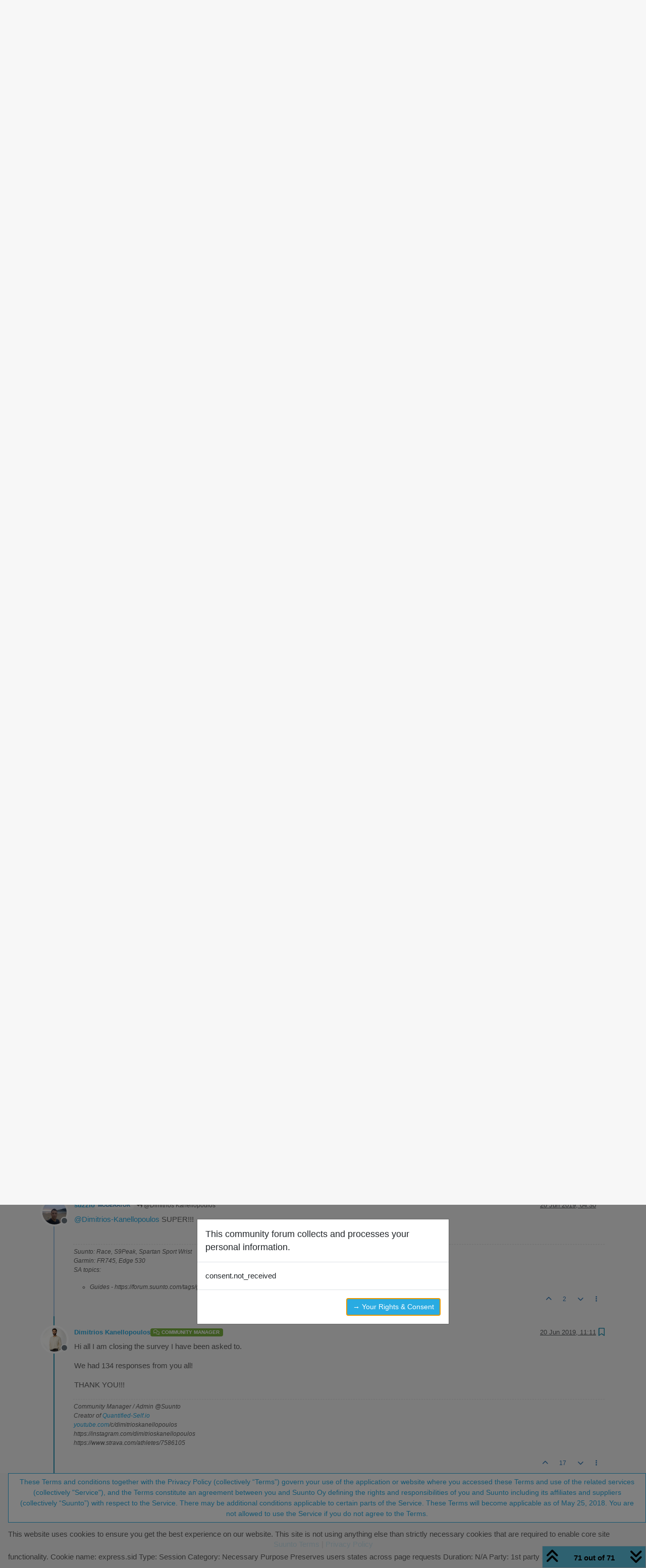

--- FILE ---
content_type: text/html; charset=utf-8
request_url: https://forum.suunto.com/topic/2708/suunto-app-ux-ui-survey-for-future-features/71
body_size: 26356
content:
<!DOCTYPE html>
<html lang="en-GB" data-dir="ltr" style="direction: ltr;">
<head>
<title>Suunto App UX&#x2F;UI survey for future features | Suunto Community Forum</title>
<meta name="viewport" content="width&#x3D;device-width, initial-scale&#x3D;1.0" />
	<meta name="content-type" content="text/html; charset=UTF-8" />
	<meta name="apple-mobile-web-app-capable" content="yes" />
	<meta name="mobile-web-app-capable" content="yes" />
	<meta property="og:site_name" content="Suunto Community Forum" />
	<meta name="msapplication-badge" content="frequency=30; polling-uri=https://forum.suunto.com/sitemap.xml" />
	<meta name="theme-color" content="#ffffff" />
	<meta name="keywords" content="Suunto,Discussion,forum,Suunto app,mobile,suuntoapp" />
	<meta name="msapplication-square150x150logo" content="/assets/uploads/system/site-logo.png" />
	<meta name="title" content="Suunto App UX/UI survey for future features" />
	<meta property="og:title" content="Suunto App UX/UI survey for future features" />
	<meta property="og:type" content="article" />
	<meta property="article:published_time" content="2019-06-19T08:30:50.084Z" />
	<meta property="article:modified_time" content="2019-06-20T11:11:38.441Z" />
	<meta property="article:section" content="Suunto app - Questions &amp;amp; Feedback " />
	<meta name="description" content="Hi all I am closing the survey I have been asked to. We had 134 responses from you all! THANK YOU!!!" />
	<meta property="og:description" content="Hi all I am closing the survey I have been asked to. We had 134 responses from you all! THANK YOU!!!" />
	<meta property="og:image" content="https://www.gravatar.com/avatar/50eda10b9e16333f9e9cd3b8f1e0918a?size=192" />
	<meta property="og:image:url" content="https://www.gravatar.com/avatar/50eda10b9e16333f9e9cd3b8f1e0918a?size=192" />
	<meta property="og:image" content="https://forum.suunto.com/assets/uploads/system/og-image.png" />
	<meta property="og:image:url" content="https://forum.suunto.com/assets/uploads/system/og-image.png" />
	<meta property="og:image:width" content="undefined" />
	<meta property="og:image:height" content="undefined" />
	<meta property="og:url" content="https://forum.suunto.com/topic/2708/suunto-app-ux-ui-survey-for-future-features/71" />
	
<link rel="stylesheet" type="text/css" href="/assets/client.css?v=65522e75953" />
<link rel="icon" type="image/x-icon" href="/assets/uploads/system/favicon.ico?v&#x3D;65522e75953" />
	<link rel="manifest" href="/manifest.webmanifest" crossorigin="use-credentials" />
	<link rel="search" type="application/opensearchdescription+xml" title="Suunto Community Forum" href="/osd.xml" />
	<link rel="apple-touch-icon" href="/assets/uploads/system/touchicon-orig.png" />
	<link rel="icon" sizes="36x36" href="/assets/uploads/system/touchicon-36.png" />
	<link rel="icon" sizes="48x48" href="/assets/uploads/system/touchicon-48.png" />
	<link rel="icon" sizes="72x72" href="/assets/uploads/system/touchicon-72.png" />
	<link rel="icon" sizes="96x96" href="/assets/uploads/system/touchicon-96.png" />
	<link rel="icon" sizes="144x144" href="/assets/uploads/system/touchicon-144.png" />
	<link rel="icon" sizes="192x192" href="/assets/uploads/system/touchicon-192.png" />
	<link rel="prefetch stylesheet" href="/assets/plugins/nodebb-plugin-markdown/styles/default.css" />
	<link rel="prefetch" href="/assets/language/en-GB/markdown.json?v&#x3D;65522e75953" />
	<link rel="prefetch" href="/assets/src/modules/composer.js?v&#x3D;65522e75953" />
	<link rel="prefetch" href="/assets/src/modules/composer/uploads.js?v&#x3D;65522e75953" />
	<link rel="prefetch" href="/assets/src/modules/composer/drafts.js?v&#x3D;65522e75953" />
	<link rel="prefetch" href="/assets/src/modules/composer/tags.js?v&#x3D;65522e75953" />
	<link rel="prefetch" href="/assets/src/modules/composer/categoryList.js?v&#x3D;65522e75953" />
	<link rel="prefetch" href="/assets/src/modules/composer/resize.js?v&#x3D;65522e75953" />
	<link rel="prefetch" href="/assets/src/modules/composer/autocomplete.js?v&#x3D;65522e75953" />
	<link rel="prefetch" href="/assets/templates/composer.tpl?v&#x3D;65522e75953" />
	<link rel="prefetch" href="/assets/language/en-GB/topic.json?v&#x3D;65522e75953" />
	<link rel="prefetch" href="/assets/language/en-GB/modules.json?v&#x3D;65522e75953" />
	<link rel="prefetch" href="/assets/language/en-GB/tags.json?v&#x3D;65522e75953" />
	<link rel="stylesheet" href="https://forum.suunto.com/assets/plugins/nodebb-plugin-emoji/emoji/styles.css?v&#x3D;65522e75953" />
	<link rel="canonical" href="https://forum.suunto.com/topic/2708/suunto-app-ux-ui-survey-for-future-features?page=4" />
	<link rel="up" href="https://forum.suunto.com/category/2/suunto-app-questions-feedback" />
	<link rel="author" href="https://forum.suunto.com/user/dimitrios-kanellopoulos" />
	<link rel="prev" href="https://forum.suunto.com/topic/2708/suunto-app-ux-ui-survey-for-future-features?page&#x3D;3" />
	
<script>
var config = JSON.parse('{"relative_path":"","upload_url":"/assets/uploads","asset_base_url":"/assets","assetBaseUrl":"/assets","siteTitle":"Suunto Community Forum","browserTitle":"Suunto Community Forum","description":"Suunto Community Forum","keywords":"Suunto,Discussion,forum,Suunto app,mobile,suuntoapp","brand:logo":"&#x2F;assets&#x2F;uploads&#x2F;system&#x2F;site-logo.png","titleLayout":"&#123;pageTitle&#125; | &#123;browserTitle&#125;","showSiteTitle":true,"maintenanceMode":false,"postQueue":1,"minimumTitleLength":3,"maximumTitleLength":255,"minimumPostLength":8,"maximumPostLength":32767,"minimumTagsPerTopic":0,"maximumTagsPerTopic":6,"minimumTagLength":3,"maximumTagLength":30,"undoTimeout":10000,"useOutgoingLinksPage":false,"allowGuestHandles":false,"allowTopicsThumbnail":true,"usePagination":false,"disableChat":false,"disableChatMessageEditing":false,"maximumChatMessageLength":2000,"socketioTransports":["polling","websocket"],"socketioOrigins":"https://forum.suunto.com:*","websocketAddress":"","maxReconnectionAttempts":3,"reconnectionDelay":1500,"topicsPerPage":25,"postsPerPage":25,"maximumFileSize":2000000,"theme:id":"nodebb-theme-persona","theme:src":"","defaultLang":"en-GB","userLang":"en-GB","loggedIn":false,"uid":-1,"cache-buster":"v=65522e75953","topicPostSort":"oldest_to_newest","categoryTopicSort":"recently_replied","csrf_token":false,"searchEnabled":true,"searchDefaultInQuick":"titles","bootswatchSkin":"","composer:showHelpTab":true,"enablePostHistory":true,"timeagoCutoff":30,"timeagoCodes":["af","am","ar","az-short","az","be","bg","bs","ca","cs","cy","da","de-short","de","dv","el","en-short","en","es-short","es","et","eu","fa-short","fa","fi","fr-short","fr","gl","he","hr","hu","hy","id","is","it-short","it","ja","jv","ko","ky","lt","lv","mk","nl","no","pl","pt-br-short","pt-br","pt-short","pt","ro","rs","ru","rw","si","sk","sl","sq","sr","sv","th","tr-short","tr","uk","ur","uz","vi","zh-CN","zh-TW"],"cookies":{"enabled":true,"message":"This website uses cookies to ensure you get the best experience on our website. This site is not using anything else than strictly necessary cookies that are required to enable core site functionality.  Cookie name: express.sid Type: Session Category: Necessary Purpose Preserves users states across page requests Duration: N&#x2F;A Party: 1st party","dismiss":"These Terms and conditions together with the Privacy Policy (collectively \u201CTerms\u201D) govern your use of the application or website where you accessed these Terms and use of the related services (collectively &quot;Service&quot;), and the Terms constitute an agreement between you and Suunto Oy defining the rights and responsibilities of you and Suunto including its affiliates and suppliers (collectively \u201CSuunto\u201D) with respect to the Service. There may be additional conditions applicable to certain parts of the Service.  These Terms will become applicable as of May 25, 2018.  You are not allowed to use the Service if you do not agree to the Terms.","link":"Suunto Policy","link_url":"https:&#x2F;&#x2F;www.suunto.com&#x2F;Privacy-Policy&#x2F;"},"thumbs":{"size":512},"emailPrompt":1,"useragent":{"isSafari":false},"fontawesome":{"pro":false,"styles":["solid","brands","regular"],"version":"6.7.2"},"activitypub":{"probe":0},"acpLang":"undefined","topicSearchEnabled":false,"disableCustomUserSkins":true,"defaultBootswatchSkin":"","hideSubCategories":false,"hideCategoryLastPost":false,"enableQuickReply":false,"markdown":{"highlight":1,"highlightLinesLanguageList":"[]","hljsLanguages":["common"],"theme":"default.css","defaultHighlightLanguage":"","externalMark":false},"sso-google":{"style":"light"},"composer-default":{"composeRouteEnabled":"off"},"emojiCustomFirst":false,"spam-be-gone":{},"gdpr":{"require":true,"given":false}}');
var app = {
user: JSON.parse('{"uid":-1,"username":"Guest","displayname":"Guest","userslug":"","fullname":"Guest","email":"","icon:text":"?","icon:bgColor":"#aaa","groupTitle":"","groupTitleArray":[],"status":"offline","reputation":0,"email:confirmed":false,"unreadData":{"":{},"new":{},"watched":{},"unreplied":{}},"isAdmin":false,"isGlobalMod":false,"isMod":false,"privileges":{"chat":false,"chat:privileged":false,"upload:post:image":false,"upload:post:file":false,"signature":false,"invite":false,"group:create":false,"search:content":false,"search:users":false,"search:tags":false,"view:users":false,"view:tags":true,"view:groups":false,"local:login":false,"ban":false,"mute":false,"view:users:info":false},"blocks":[],"timeagoCode":"en","offline":true,"lastRoomId":null,"isEmailConfirmSent":false}')
};
document.documentElement.style.setProperty('--panel-offset', `${localStorage.getItem('panelOffset') || 0}px`);
</script>


<style>body {
  font-family: "Proxima Nova Regular", Fallback, sans-serif;
  font-size: 15px;
  font-weight: normal !important;
}

#main-nav > li > a {
  color: #5f5f5f;
}

#main-nav > li > a:hover {
  color: #212121;
  background-color: #29abe2;
}

.navbar-default .navbar-nav > li > a {
  color: #5f5f5f;
}

.navbar-default .navbar-nav > li > a:hover {
  color: #212121;
  background-color: #29abe2;
}

a:hover, a:focus {
  color: #5f5f5f;
  text-decoration: none;
}

a {
  color: #29abe2;
  text-decoration: none;
}

body {
  color: #5f5f5f;
  background: #F7F7F7;
}

.category-header {
  background-color: #212121;
}

.category-header:hover {
  background-color: #949494;
}

.categories > .icon {
  background-color: #212121;
}

.topic .posts > li .topic-title {
  color: #29abe2;
  font-weight: 500;
}

.topic .post-bar {
  border-left: 2px solid #29abe2;
}

.tag-topic-count {
  border: solid 1px #29abe2;
  background-color: #29abe2;
}

.topic .topic-item .post-tools button {
  color: #212121;
}

.dropdown-menu > li > a:hover, .dropdown-menu > li > a:focus {
  text-decoration: none;
  color: #fff;
  background-color: #29abe2;
}

.header #notif-list li.unread, .header #chat-list li.unread {
  background-color: #f7f7f7;
}

.btn-primary {
  color: #29abe2;
  background-color: #fff;
  border-color: #29abe2;
}

.btn-primary:hover, .btn-primary:focus, .btn-primary.focus, .open > .dropdown-toggle.btn-primary {
  color: #fff;
  background-color: #29abe2;
  border-color: #29abe2;
}

.btn-primary:active, .btn-primary.active {
  color: #fff;
  background-color: #29abe2;
  border-color: #29abe2;
}

.btn-default {
  color: #29abe2;
  background-color: #fff;
  border-color: #29abe2;
}

.btn-default:hover {
  color: #fff;
  background-color: #29abe2;
  border-color: #29abe2;
}

.btn-info {
  color: white;
  background-color: #29abe2;
  border-color: #29abe2;
}

.category-list > li {
  background-color: #212121;
}

.fa-google-plus-square::before {
  content: "\f1a0" !important;
}

/* Fix the app logo that does not have the same baseline with the font. */
.forum-logo {
  margin-top: -5px;
}

/* Remove margin for the pagination on the header that breaks the top bar */
.header .pagination-block {
  margin-left: 0 !important;
  margin-right: 0 !important;
}

/* For iphone4, iphone5 and screens with smaller than 320px resolutions */
@media (max-width: 320px) {
  .btn {
    font-size: 13px;
  }
  #content {
    padding-top: 10%;
  }
}
/* Cookie concent fix for overlap */
.cookie-consent {
  z-index: 2;
}

/* use with persona theme */
.tag-topic-count {
  color: #FFFFFF;
}

/* make  sub categories on landing page one line*/
.page-categories .category-children .category-children-item {
  width: 100%;
  margin-bottom: 2px;
}

.composer .formatting-bar .formatting-group li[title=Picture] {
  display: none;
}

.topic-list-header {
  background-color: rgb(247, 247, 247);
}

.topic .topic-header {
  background-color: rgb(247, 247, 247);
}

.cookie-consent button {
  white-space: normal;
  width: 100%;
}

.category .unread .title {
  font-weight: 400;
}</style>

</head>
<body class="page-topic page-topic-2708 page-topic-suunto-app-ux-ui-survey-for-future-features template-topic page-topic-category-2 page-topic-category-suunto-app-questions-amp-feedback parent-category-2 page-status-200 theme-persona user-guest skin-noskin">
<nav id="menu" class="slideout-menu hidden">
<section class="menu-section" data-section="navigation">
<ul class="menu-section-list text-bg-dark list-unstyled"></ul>
</section>
</nav>
<nav id="chats-menu" class="slideout-menu hidden">

</nav>
<main id="panel" class="slideout-panel">
<nav class="navbar sticky-top navbar-expand-lg bg-light header border-bottom py-0" id="header-menu" component="navbar">
<div class="container-lg justify-content-start flex-nowrap">
<div class="d-flex align-items-center me-auto" style="min-width: 0px;">
<button type="button" class="navbar-toggler border-0" id="mobile-menu">
<i class="fa fa-lg fa-fw fa-bars unread-count" ></i>
<span component="unread/icon" class="notification-icon fa fa-fw fa-book unread-count" data-content="0" data-unread-url="/unread"></span>
</button>
<div class="d-inline-flex align-items-center" style="min-width: 0px;">

<a class="navbar-brand" href="/">
<img alt="Suunto app Forum" class=" forum-logo d-inline-block align-text-bottom" src="/assets/uploads/system/site-logo.png?v=65522e75953" />
</a>


<a class="navbar-brand text-truncate" href="/">
Suunto Community Forum
</a>

</div>
</div>


<div component="navbar/title" class="visible-xs hidden">
<span></span>
</div>
<div id="nav-dropdown" class="collapse navbar-collapse d-none d-lg-block">
<ul id="main-nav" class="navbar-nav me-auto mb-2 mb-lg-0">


<li class="nav-item " title="Recent">
<a class="nav-link navigation-link "
 href="&#x2F;recent" >

<i class="fa fa-fw fa-clock-o" data-content=""></i>


<span class="visible-xs-inline">Recent</span>


</a>

</li>



<li class="nav-item " title="Tags">
<a class="nav-link navigation-link "
 href="&#x2F;tags" >

<i class="fa fa-fw fa-tags" data-content=""></i>


<span class="visible-xs-inline">Tags</span>


</a>

</li>



<li class="nav-item " title="Popular">
<a class="nav-link navigation-link "
 href="&#x2F;popular" >

<i class="fa fa-fw fa-fire" data-content=""></i>


<span class="visible-xs-inline">Popular</span>


</a>

</li>



<li class="nav-item " title="Users">
<a class="nav-link navigation-link "
 href="&#x2F;users" >

<i class="fa fa-fw fa-user" data-content=""></i>


<span class="visible-xs-inline">Users</span>


</a>

</li>



<li class="nav-item " title="Groups">
<a class="nav-link navigation-link "
 href="&#x2F;groups" >

<i class="fa fa-fw fa-group" data-content=""></i>


<span class="visible-xs-inline">Groups</span>


</a>

</li>


</ul>
<ul class="navbar-nav mb-2 mb-lg-0 hidden-xs">
<li class="nav-item">
<a href="#" id="reconnect" class="nav-link hide" title="Looks like your connection to Suunto Community Forum was lost, please wait while we try to reconnect.">
<i class="fa fa-check"></i>
</a>
</li>
</ul>



<ul id="logged-out-menu" class="navbar-nav me-0 mb-2 mb-lg-0 align-items-center">

<li class="nav-item">
<a class="nav-link" href="/register">
<i class="fa fa-pencil fa-fw d-inline-block d-sm-none"></i>
<span>Register</span>
</a>
</li>

<li class="nav-item">
<a class="nav-link" href="/login">
<i class="fa fa-sign-in fa-fw d-inline-block d-sm-none"></i>
<span>Login</span>
</a>
</li>
</ul>


</div>
</div>
</nav>
<script>
const rect = document.getElementById('header-menu').getBoundingClientRect();
const offset = Math.max(0, rect.bottom);
document.documentElement.style.setProperty('--panel-offset', offset + `px`);
</script>
<div class="container-lg pt-3" id="content">
<noscript>
<div class="alert alert-danger">
<p>
Your browser does not seem to support JavaScript. As a result, your viewing experience will be diminished, and you have been placed in <strong>read-only mode</strong>.
</p>
<p>
Please download a browser that supports JavaScript, or enable it if it's disabled (i.e. NoScript).
</p>
</div>
</noscript>
<div data-widget-area="header">

</div>
<div class="row mb-5">
<div class="topic col-lg-12" itemid="/topic/2708/suunto-app-ux-ui-survey-for-future-features/71" itemscope itemtype="https://schema.org/DiscussionForumPosting">
<meta itemprop="headline" content="Suunto App UX/UI survey for future features">
<meta itemprop="text" content="Suunto App UX/UI survey for future features">
<meta itemprop="url" content="/topic/2708/suunto-app-ux-ui-survey-for-future-features/71">
<meta itemprop="datePublished" content="2019-06-19T08:30:50.084Z">
<meta itemprop="dateModified" content="2019-06-20T11:11:38.441Z">
<div itemprop="author" itemscope itemtype="https://schema.org/Person">
<meta itemprop="name" content="Dimitrios Kanellopoulos">
<meta itemprop="url" content="/user/dimitrios-kanellopoulos">
</div>
<div class="topic-header sticky-top mb-3 bg-body">
<div class="d-flex flex-wrap gap-3 border-bottom p-2">
<div class="d-flex flex-column gap-2 flex-grow-1">
<h1 component="post/header" class="mb-0" itemprop="name">
<div class="topic-title d-flex">
<span class="fs-3" component="topic/title">Suunto App UX&#x2F;UI survey for future features</span>
</div>
</h1>
<div class="topic-info d-flex gap-2 align-items-center flex-wrap">
<span component="topic/labels" class="d-flex gap-2 ">
<span component="topic/scheduled" class="badge badge border border-gray-300 text-body hidden">
<i class="fa fa-clock-o"></i> Scheduled
</span>
<span component="topic/pinned" class="badge badge border border-gray-300 text-body hidden">
<i class="fa fa-thumb-tack"></i> Pinned
</span>
<span component="topic/locked" class="badge badge border border-gray-300 text-body ">
<i class="fa fa-lock"></i> Locked
</span>
<a component="topic/moved" href="/category/" class="badge badge border border-gray-300 text-body text-decoration-none hidden">
<i class="fa fa-arrow-circle-right"></i> Moved
</a>

</span>
<a href="/category/2/suunto-app-questions-feedback" class="badge px-1 text-truncate text-decoration-none border" style="color: #000000;background-color: #ffffff;border-color: #ffffff!important; max-width: 70vw;">
			<i class="fa fa-fw hidden"></i>
			Suunto app - Questions &amp; Feedback 
		</a>
<div data-tid="2708" component="topic/tags" class="lh-1 tags tag-list d-flex flex-wrap hidden-xs hidden-empty gap-2"><a href="/tags/survey"><span class="badge border border-gray-300 fw-normal tag tag-class-survey" data-tag="survey">survey</span></a><a href="/tags/suunto%20app"><span class="badge border border-gray-300 fw-normal tag tag-class-suunto-app" data-tag="suunto app">suunto app</span></a><a href="/tags/feedback"><span class="badge border border-gray-300 fw-normal tag tag-class-feedback" data-tag="feedback">feedback</span></a></div>
<div class="d-flex gap-2"><span class="badge text-body border border-gray-300 stats text-xs">
<i class="fa-regular fa-fw fa-message visible-xs-inline" title="Posts"></i>
<span component="topic/post-count" title="71" class="fw-bold">71</span>
<span class="hidden-xs text-lowercase fw-normal">Posts</span>
</span>
<span class="badge text-body border border-gray-300 stats text-xs">
<i class="fa fa-fw fa-user visible-xs-inline" title="Posters"></i>
<span title="35" class="fw-bold">35</span>
<span class="hidden-xs text-lowercase fw-normal">Posters</span>
</span>
<span class="badge text-body border border-gray-300 stats text-xs">
<i class="fa fa-fw fa-eye visible-xs-inline" title="Views"></i>
<span class="fw-bold" title="11264">11.3k</span>
<span class="hidden-xs text-lowercase fw-normal">Views</span>
</span>

<span class="badge text-body border border-gray-300 stats text-xs">
<i class="fa fa-fw fa-bell-o visible-xs-inline" title="Watching"></i>
<span class="fw-bold" title="11264">34</span>
<span class="hidden-xs text-lowercase fw-normal">Watching</span>
</span>
</div>


<div class="ms-auto">
<div class="topic-main-buttons float-end d-inline-block">
<span class="loading-indicator btn float-start hidden" done="0">
<span class="hidden-xs">Loading More Posts</span> <i class="fa fa-refresh fa-spin"></i>
</span>


<div title="Sort by" class="btn-group bottom-sheet hidden-xs" component="thread/sort">
<button class="btn btn-sm btn-ghost dropdown-toggle" data-bs-toggle="dropdown" aria-haspopup="true" aria-expanded="false" aria-label="Post sort option, Oldest to Newest">
<i class="fa fa-fw fa-arrow-down-wide-short text-secondary"></i></button>
<ul class="dropdown-menu dropdown-menu-end p-1 text-sm" role="menu">
<li>
<a class="dropdown-item rounded-1 d-flex align-items-center gap-2" href="#" class="oldest_to_newest" data-sort="oldest_to_newest" role="menuitem">
<span class="flex-grow-1">Oldest to Newest</span>
<i class="flex-shrink-0 fa fa-fw text-secondary"></i>
</a>
</li>
<li>
<a class="dropdown-item rounded-1 d-flex align-items-center gap-2" href="#" class="newest_to_oldest" data-sort="newest_to_oldest" role="menuitem">
<span class="flex-grow-1">Newest to Oldest</span>
<i class="flex-shrink-0 fa fa-fw text-secondary"></i>
</a>
</li>
<li>
<a class="dropdown-item rounded-1 d-flex align-items-center gap-2" href="#" class="most_votes" data-sort="most_votes" role="menuitem">
<span class="flex-grow-1">Most Votes</span>
<i class="flex-shrink-0 fa fa-fw text-secondary"></i>
</a>
</li>
</ul>
</div>
<div class="d-inline-block">

</div>
<div component="topic/reply/container" class="btn-group bottom-sheet hidden">
<a href="/compose?tid=2708" class="btn btn-sm btn-primary" component="topic/reply" data-ajaxify="false" role="button"><i class="fa fa-reply visible-xs-inline"></i><span class="visible-sm-inline visible-md-inline visible-lg-inline"> Reply</span></a>
<button type="button" class="btn btn-sm btn-primary dropdown-toggle" data-bs-toggle="dropdown" aria-haspopup="true" aria-expanded="false">
<span class="caret"></span>
</button>
<ul class="dropdown-menu dropdown-menu-end" role="menu">
<li><a class="dropdown-item" href="#" component="topic/reply-as-topic" role="menuitem">Reply as topic</a></li>
</ul>
</div>


<a component="topic/reply/guest" href="/login" class="btn btn-sm btn-primary">Log in to reply</a>


</div>
</div>
</div>
</div>
<div class="d-flex flex-wrap gap-2 align-items-center hidden-empty" component="topic/thumb/list"></div>
</div>
</div>



<div component="topic/deleted/message" class="alert alert-warning d-flex justify-content-between flex-wrap hidden">
<span>This topic has been deleted. Only users with topic management privileges can see it.</span>
<span>

</span>
</div>

<ul component="topic" class="posts timeline" data-tid="2708" data-cid="2">

<li component="post" class="  " data-index="61" data-pid="31562" data-uid="1065" data-timestamp="1560959055212" data-username="sartoric" data-userslug="sartoric" itemprop="comment" itemtype="http://schema.org/Comment" itemscope>
<a component="post/anchor" data-index="61" id="62"></a>
<meta itemprop="datePublished" content="2019-06-19T15:44:15.212Z">
<meta itemprop="dateModified" content="">

<div class="clearfix post-header">
<div class="icon float-start">
<a href="/user/sartoric">
<img title="sartoric" data-uid="1065" class="avatar  avatar-rounded" alt="sartoric" loading="lazy" component="user/picture" src="/assets/uploads/profile/uid-1065/1065-profileavatar.png" style="--avatar-size: 48px;" onError="this.remove()" itemprop="image" /><span title="sartoric" data-uid="1065" class="avatar  avatar-rounded" component="user/picture" style="--avatar-size: 48px; background-color: #673ab7">S</span>

<span component="user/status" class="position-absolute top-100 start-100 border border-white border-2 rounded-circle status offline"><span class="visually-hidden">Offline</span></span>

</a>
</div>
<small class="d-flex">
<div class="d-flex align-items-center gap-1 flex-wrap w-100">
<strong class="text-nowrap" itemprop="author" itemscope itemtype="https://schema.org/Person">
<meta itemprop="name" content="sartoric">
<meta itemprop="url" content="/user/sartoric">
<a href="/user/sartoric" data-username="sartoric" data-uid="1065">sartoric</a>
</strong>


<a href="/groups/moderators" class="badge rounded-1 text-uppercase text-truncate" style="max-width: 150px;color:#2980b9;background-color: #ffffff;"><i class="fa hidden"></i><span class="badge-text">Moderator</span></a>



<span class="visible-xs-inline-block visible-sm-inline-block visible-md-inline-block visible-lg-inline-block">

<a component="post/parent" class="btn btn-sm btn-ghost py-0 px-1 text-xs hidden-xs" data-topid="31536" href="/post/31536"><i class="fa fa-reply"></i> @Mff73</a>

<span>

</span>
</span>
<div class="d-flex align-items-center gap-1 flex-grow-1 justify-content-end">
<span>
<i component="post/edit-indicator" class="fa fa-pencil-square edit-icon hidden"></i>
<span data-editor="" component="post/editor" class="hidden">last edited by  <span class="timeago" title="Invalid Date"></span></span>
<span class="visible-xs-inline-block visible-sm-inline-block visible-md-inline-block visible-lg-inline-block">
<a class="permalink text-muted" href="/post/31562"><span class="timeago" title="2019-06-19T15:44:15.212Z"></span></a>
</span>
</span>
<span class="bookmarked"><i class="fa fa-bookmark-o"></i></span>
</div>
</div>
</small>
</div>
<br />
<div class="content" component="post/content" itemprop="text">
<p dir="auto"><a class="plugin-mentions-user plugin-mentions-a" href="/user/mff73">@<bdi>Mff73</bdi></a> said in <a href="/post/31536">Suunto App UX/UI survey for future features</a>:</p>
<blockquote>
<p dir="auto">Should I have the choice, I would prefer waypoints first (more functionnal on the field) and analysis after.<br />
But personnal choice <img src="https://forum.suunto.com/assets/plugins/nodebb-plugin-emoji/emoji/android/1f642.png?v=65522e75953" class="not-responsive emoji emoji-android emoji--slightly_smiling_face" style="height:23px;width:auto;vertical-align:middle" title=":)" alt="🙂" /> and i have not the choice <img src="https://forum.suunto.com/assets/plugins/nodebb-plugin-emoji/emoji/android/1f605.png?v=65522e75953" class="not-responsive emoji emoji-android emoji--sweat_smile" style="height:23px;width:auto;vertical-align:middle" title=":sweat_smile:" alt="😅" /></p>
</blockquote>
<p dir="auto">#Metoo  <img src="https://forum.suunto.com/assets/plugins/nodebb-plugin-emoji/emoji/android/1f601.png?v=65522e75953" class="not-responsive emoji emoji-android emoji--grin" style="height:23px;width:auto;vertical-align:middle" title=":grin:" alt="😁" /></p>

</div>
<div class="post-footer">

<div component="post/signature" data-uid="1065" class="post-signature"><p dir="auto">SVTS - 2.48.16<br />
SSSWHR BARO Amber - 2.8.32<br />
Samsung A5 2016 - Android 7.0<br />
Samsung A33 2022 - Android 15 - One UI 7.0<br />
Suunto App Android 6.4.7 beta<br />
Suunto App IOs 3.6.0 (20927) beta on MBP M1 Max</p>
</div>

<div class="clearfix">

<a component="post/reply-count" data-target-component="post/replies/container" href="#" class="threaded-replies user-select-none float-start text-muted hidden">
<span component="post/reply-count/avatars" class="avatars d-inline-flex gap-1 align-items-top hidden-xs ">


</span>
<span class="replies-count small" component="post/reply-count/text" data-replies="0">1 Reply</span>
<span class="replies-last hidden-xs small">Last reply <span class="timeago" title=""></span></span>
<i class="fa fa-fw fa-chevron-down" component="post/replies/open"></i>
</a>

<small class="d-flex justify-content-end align-items-center gap-1" component="post/actions">
<!-- This partial intentionally left blank; overwritten by nodebb-plugin-reactions -->
<span class="post-tools">
<a component="post/reply" href="#" class="btn btn-sm btn-link user-select-none hidden">Reply</a>
<a component="post/quote" href="#" class="btn btn-sm btn-link user-select-none hidden">Quote</a>
</span>


<span class="votes">
<a component="post/upvote" href="#" class="btn btn-sm btn-link ">
<i class="fa fa-chevron-up"></i>
</a>
<span class="btn btn-sm btn-link" component="post/vote-count" data-votes="1">1</span>

<a component="post/downvote" href="#" class="btn btn-sm btn-link ">
<i class="fa fa-chevron-down"></i>
</a>

</span>

<span component="post/tools" class="dropdown bottom-sheet d-inline-block ">
<a class="btn btn-link btn-sm dropdown-toggle" href="#" data-bs-toggle="dropdown" aria-haspopup="true" aria-expanded="false"><i class="fa fa-fw fa-ellipsis-v"></i></a>
<ul class="dropdown-menu dropdown-menu-end p-1 text-sm" role="menu"></ul>
</span>
</small>
</div>
<div component="post/replies/container"></div>
</div>

</li>




<li component="post" class="  " data-index="62" data-pid="31569" data-uid="465" data-timestamp="1560960015439" data-username="Saketo Nemo" data-userslug="saketo-nemo" itemprop="comment" itemtype="http://schema.org/Comment" itemscope>
<a component="post/anchor" data-index="62" id="63"></a>
<meta itemprop="datePublished" content="2019-06-19T16:00:15.439Z">
<meta itemprop="dateModified" content="">

<div class="clearfix post-header">
<div class="icon float-start">
<a href="/user/saketo-nemo">
<img title="Saketo Nemo" data-uid="465" class="avatar  avatar-rounded" alt="Saketo Nemo" loading="lazy" component="user/picture" src="/assets/uploads/profile/uid-465/465-profileavatar-1676987949944.png" style="--avatar-size: 48px;" onError="this.remove()" itemprop="image" /><span title="Saketo Nemo" data-uid="465" class="avatar  avatar-rounded" component="user/picture" style="--avatar-size: 48px; background-color: #e65100">S</span>

<span component="user/status" class="position-absolute top-100 start-100 border border-white border-2 rounded-circle status offline"><span class="visually-hidden">Offline</span></span>

</a>
</div>
<small class="d-flex">
<div class="d-flex align-items-center gap-1 flex-wrap w-100">
<strong class="text-nowrap" itemprop="author" itemscope itemtype="https://schema.org/Person">
<meta itemprop="name" content="Saketo Nemo">
<meta itemprop="url" content="/user/saketo-nemo">
<a href="/user/saketo-nemo" data-username="Saketo Nemo" data-uid="465">Saketo Nemo</a>
</strong>


<a href="/groups/moderators" class="badge rounded-1 text-uppercase text-truncate" style="max-width: 150px;color:#2980b9;background-color: #ffffff;"><i class="fa hidden"></i><span class="badge-text">Moderator</span></a>



<span class="visible-xs-inline-block visible-sm-inline-block visible-md-inline-block visible-lg-inline-block">

<span>

</span>
</span>
<div class="d-flex align-items-center gap-1 flex-grow-1 justify-content-end">
<span>
<i component="post/edit-indicator" class="fa fa-pencil-square edit-icon hidden"></i>
<span data-editor="" component="post/editor" class="hidden">last edited by  <span class="timeago" title="Invalid Date"></span></span>
<span class="visible-xs-inline-block visible-sm-inline-block visible-md-inline-block visible-lg-inline-block">
<a class="permalink text-muted" href="/post/31569"><span class="timeago" title="2019-06-19T16:00:15.439Z"></span></a>
</span>
</span>
<span class="bookmarked"><i class="fa fa-bookmark-o"></i></span>
</div>
</div>
</small>
</div>
<br />
<div class="content" component="post/content" itemprop="text">
<p dir="auto"><a class="plugin-mentions-user plugin-mentions-a" href="/user/dimitrios-kanellopoulos">@<bdi>Dimitrios-Kanellopoulos</bdi></a><br />
I imagine that it’s not an our decision wich what priority doing that stuff.<br />
If I’m wrong, another survey for selecting what we would see befor, will be wellcome <img src="https://forum.suunto.com/assets/plugins/nodebb-plugin-emoji/emoji/android/1f604.png?v=65522e75953" class="not-responsive emoji emoji-android emoji--smile" style="height:23px;width:auto;vertical-align:middle" title=":-D" alt="😄" /></p>

</div>
<div class="post-footer">

<div class="clearfix">

<a component="post/reply-count" data-target-component="post/replies/container" href="#" class="threaded-replies user-select-none float-start text-muted hidden">
<span component="post/reply-count/avatars" class="avatars d-inline-flex gap-1 align-items-top hidden-xs ">

<span><img title="Dimitrios Kanellopoulos" data-uid="82" class="avatar  avatar-rounded" alt="Dimitrios Kanellopoulos" loading="lazy" component="avatar/picture" src="https://www.gravatar.com/avatar/50eda10b9e16333f9e9cd3b8f1e0918a?size=192" style="--avatar-size: 16px;" onError="this.remove()" itemprop="image" /><span title="Dimitrios Kanellopoulos" data-uid="82" class="avatar  avatar-rounded" component="avatar/icon" style="--avatar-size: 16px; background-color: #795548">D</span></span>


</span>
<span class="replies-count small" component="post/reply-count/text" data-replies="1">1 Reply</span>
<span class="replies-last hidden-xs small">Last reply <span class="timeago" title="2019-06-19T16:02:51.530Z"></span></span>
<i class="fa fa-fw fa-chevron-down" component="post/replies/open"></i>
</a>

<small class="d-flex justify-content-end align-items-center gap-1" component="post/actions">
<!-- This partial intentionally left blank; overwritten by nodebb-plugin-reactions -->
<span class="post-tools">
<a component="post/reply" href="#" class="btn btn-sm btn-link user-select-none hidden">Reply</a>
<a component="post/quote" href="#" class="btn btn-sm btn-link user-select-none hidden">Quote</a>
</span>


<span class="votes">
<a component="post/upvote" href="#" class="btn btn-sm btn-link ">
<i class="fa fa-chevron-up"></i>
</a>
<span class="btn btn-sm btn-link" component="post/vote-count" data-votes="0">0</span>

<a component="post/downvote" href="#" class="btn btn-sm btn-link ">
<i class="fa fa-chevron-down"></i>
</a>

</span>

<span component="post/tools" class="dropdown bottom-sheet d-inline-block ">
<a class="btn btn-link btn-sm dropdown-toggle" href="#" data-bs-toggle="dropdown" aria-haspopup="true" aria-expanded="false"><i class="fa fa-fw fa-ellipsis-v"></i></a>
<ul class="dropdown-menu dropdown-menu-end p-1 text-sm" role="menu"></ul>
</span>
</small>
</div>
<div component="post/replies/container"></div>
</div>

</li>




<li component="post" class="  topic-owner-post" data-index="63" data-pid="31571" data-uid="82" data-timestamp="1560960171530" data-username="Dimitrios Kanellopoulos" data-userslug="dimitrios-kanellopoulos" itemprop="comment" itemtype="http://schema.org/Comment" itemscope>
<a component="post/anchor" data-index="63" id="64"></a>
<meta itemprop="datePublished" content="2019-06-19T16:02:51.530Z">
<meta itemprop="dateModified" content="">

<div class="clearfix post-header">
<div class="icon float-start">
<a href="/user/dimitrios-kanellopoulos">
<img title="Dimitrios Kanellopoulos" data-uid="82" class="avatar  avatar-rounded" alt="Dimitrios Kanellopoulos" loading="lazy" component="user/picture" src="https://www.gravatar.com/avatar/50eda10b9e16333f9e9cd3b8f1e0918a?size=192" style="--avatar-size: 48px;" onError="this.remove()" itemprop="image" /><span title="Dimitrios Kanellopoulos" data-uid="82" class="avatar  avatar-rounded" component="user/picture" style="--avatar-size: 48px; background-color: #795548">D</span>

<span component="user/status" class="position-absolute top-100 start-100 border border-white border-2 rounded-circle status offline"><span class="visually-hidden">Offline</span></span>

</a>
</div>
<small class="d-flex">
<div class="d-flex align-items-center gap-1 flex-wrap w-100">
<strong class="text-nowrap" itemprop="author" itemscope itemtype="https://schema.org/Person">
<meta itemprop="name" content="Dimitrios Kanellopoulos">
<meta itemprop="url" content="/user/dimitrios-kanellopoulos">
<a href="/user/dimitrios-kanellopoulos" data-username="Dimitrios Kanellopoulos" data-uid="82">Dimitrios Kanellopoulos</a>
</strong>


<a href="/groups/community-managers" class="badge rounded-1 text-uppercase text-truncate" style="max-width: 150px;color:#ffffff;background-color: #7CB342;"><i class="fa fa-comments-o me-1"></i><span class="badge-text">Community Manager</span></a>



<span class="visible-xs-inline-block visible-sm-inline-block visible-md-inline-block visible-lg-inline-block">

<a component="post/parent" class="btn btn-sm btn-ghost py-0 px-1 text-xs hidden-xs" data-topid="31569" href="/post/31569"><i class="fa fa-reply"></i> @Saketo Nemo</a>

<span>

</span>
</span>
<div class="d-flex align-items-center gap-1 flex-grow-1 justify-content-end">
<span>
<i component="post/edit-indicator" class="fa fa-pencil-square edit-icon hidden"></i>
<span data-editor="" component="post/editor" class="hidden">last edited by  <span class="timeago" title="Invalid Date"></span></span>
<span class="visible-xs-inline-block visible-sm-inline-block visible-md-inline-block visible-lg-inline-block">
<a class="permalink text-muted" href="/post/31571"><span class="timeago" title="2019-06-19T16:02:51.530Z"></span></a>
</span>
</span>
<span class="bookmarked"><i class="fa fa-bookmark-o"></i></span>
</div>
</div>
</small>
</div>
<br />
<div class="content" component="post/content" itemprop="text">
<p dir="auto"><a class="plugin-mentions-user plugin-mentions-a" href="/user/saketo-nemo">@<bdi>Saketo-Nemo</bdi></a> I think that survey was out (as a survey) but we also look at the ranking here.</p>
<p dir="auto">This survey linked above the main focus is for you to:</p>
<p dir="auto">a) give feedback on Ux/UI<br />
b) get a preview of what is coming.</p>
<p dir="auto">Priorities is a very different thing.</p>
<p dir="auto">However, I do plan to make this a “habit” to include the people here in this decision as much as I can.</p>

</div>
<div class="post-footer">

<div component="post/signature" data-uid="82" class="post-signature"><p dir="auto">Community Manager / Admin @Suunto<br />
Creator of <a href="http://Quantified-Self.io" target="_blank" rel="noopener noreferrer nofollow ugc">Quantified-Self.io</a><br />
<a href="http://youtube.com" target="_blank" rel="noopener noreferrer nofollow ugc">youtube.com</a>/c/dimitrioskanellopoulos<br />
https://instagram.com/dimitrioskanellopoulos<br />
https://www.strava.com/athletes/7586105</p>
</div>

<div class="clearfix">

<a component="post/reply-count" data-target-component="post/replies/container" href="#" class="threaded-replies user-select-none float-start text-muted ">
<span component="post/reply-count/avatars" class="avatars d-inline-flex gap-1 align-items-top hidden-xs ">

<span><img title="suzzlo" data-uid="86" class="avatar  avatar-rounded" alt="suzzlo" loading="lazy" component="avatar/picture" src="/assets/uploads/profile/uid-86/86-profileavatar.png" style="--avatar-size: 16px;" onError="this.remove()" itemprop="image" /><span title="suzzlo" data-uid="86" class="avatar  avatar-rounded" component="avatar/icon" style="--avatar-size: 16px; background-color: #827717">S</span></span>


</span>
<span class="replies-count small" component="post/reply-count/text" data-replies="1">1 Reply</span>
<span class="replies-last hidden-xs small">Last reply <span class="timeago" title="2019-06-19T20:04:47.781Z"></span></span>
<i class="fa fa-fw fa-chevron-down" component="post/replies/open"></i>
</a>

<small class="d-flex justify-content-end align-items-center gap-1" component="post/actions">
<!-- This partial intentionally left blank; overwritten by nodebb-plugin-reactions -->
<span class="post-tools">
<a component="post/reply" href="#" class="btn btn-sm btn-link user-select-none hidden">Reply</a>
<a component="post/quote" href="#" class="btn btn-sm btn-link user-select-none hidden">Quote</a>
</span>


<span class="votes">
<a component="post/upvote" href="#" class="btn btn-sm btn-link ">
<i class="fa fa-chevron-up"></i>
</a>
<span class="btn btn-sm btn-link" component="post/vote-count" data-votes="9">9</span>

<a component="post/downvote" href="#" class="btn btn-sm btn-link ">
<i class="fa fa-chevron-down"></i>
</a>

</span>

<span component="post/tools" class="dropdown bottom-sheet d-inline-block ">
<a class="btn btn-link btn-sm dropdown-toggle" href="#" data-bs-toggle="dropdown" aria-haspopup="true" aria-expanded="false"><i class="fa fa-fw fa-ellipsis-v"></i></a>
<ul class="dropdown-menu dropdown-menu-end p-1 text-sm" role="menu"></ul>
</span>
</small>
</div>
<div component="post/replies/container"></div>
</div>

</li>




<li component="post" class="  " data-index="64" data-pid="31592" data-uid="1191" data-timestamp="1560965999325" data-username="jsuarez" data-userslug="jsuarez" itemprop="comment" itemtype="http://schema.org/Comment" itemscope>
<a component="post/anchor" data-index="64" id="65"></a>
<meta itemprop="datePublished" content="2019-06-19T17:39:59.325Z">
<meta itemprop="dateModified" content="">

<div class="clearfix post-header">
<div class="icon float-start">
<a href="/user/jsuarez">
<span title="jsuarez" data-uid="1191" class="avatar  avatar-rounded" component="user/picture" style="--avatar-size: 48px; background-color: #9c27b0">J</span>

<span component="user/status" class="position-absolute top-100 start-100 border border-white border-2 rounded-circle status offline"><span class="visually-hidden">Offline</span></span>

</a>
</div>
<small class="d-flex">
<div class="d-flex align-items-center gap-1 flex-wrap w-100">
<strong class="text-nowrap" itemprop="author" itemscope itemtype="https://schema.org/Person">
<meta itemprop="name" content="jsuarez">
<meta itemprop="url" content="/user/jsuarez">
<a href="/user/jsuarez" data-username="jsuarez" data-uid="1191">jsuarez</a>
</strong>


<a href="/groups/bronze-members" class="badge rounded-1 text-uppercase text-truncate" style="max-width: 150px;color:#ffffff;background-color: #c38b5f;"><i class="fa fa-dot-circle-o me-1"></i><span class="badge-text">Bronze Member</span></a>



<span class="visible-xs-inline-block visible-sm-inline-block visible-md-inline-block visible-lg-inline-block">

<span>

</span>
</span>
<div class="d-flex align-items-center gap-1 flex-grow-1 justify-content-end">
<span>
<i component="post/edit-indicator" class="fa fa-pencil-square edit-icon hidden"></i>
<span data-editor="" component="post/editor" class="hidden">last edited by  <span class="timeago" title="Invalid Date"></span></span>
<span class="visible-xs-inline-block visible-sm-inline-block visible-md-inline-block visible-lg-inline-block">
<a class="permalink text-muted" href="/post/31592"><span class="timeago" title="2019-06-19T17:39:59.325Z"></span></a>
</span>
</span>
<span class="bookmarked"><i class="fa fa-bookmark-o"></i></span>
</div>
</div>
</small>
</div>
<br />
<div class="content" component="post/content" itemprop="text">
<p dir="auto">I really liked being part of the survey. So thanks for pushing things ahead in this area!</p>

</div>
<div class="post-footer">

<div class="clearfix">

<a component="post/reply-count" data-target-component="post/replies/container" href="#" class="threaded-replies user-select-none float-start text-muted hidden">
<span component="post/reply-count/avatars" class="avatars d-inline-flex gap-1 align-items-top hidden-xs ">


</span>
<span class="replies-count small" component="post/reply-count/text" data-replies="0">1 Reply</span>
<span class="replies-last hidden-xs small">Last reply <span class="timeago" title=""></span></span>
<i class="fa fa-fw fa-chevron-down" component="post/replies/open"></i>
</a>

<small class="d-flex justify-content-end align-items-center gap-1" component="post/actions">
<!-- This partial intentionally left blank; overwritten by nodebb-plugin-reactions -->
<span class="post-tools">
<a component="post/reply" href="#" class="btn btn-sm btn-link user-select-none hidden">Reply</a>
<a component="post/quote" href="#" class="btn btn-sm btn-link user-select-none hidden">Quote</a>
</span>


<span class="votes">
<a component="post/upvote" href="#" class="btn btn-sm btn-link ">
<i class="fa fa-chevron-up"></i>
</a>
<span class="btn btn-sm btn-link" component="post/vote-count" data-votes="0">0</span>

<a component="post/downvote" href="#" class="btn btn-sm btn-link ">
<i class="fa fa-chevron-down"></i>
</a>

</span>

<span component="post/tools" class="dropdown bottom-sheet d-inline-block ">
<a class="btn btn-link btn-sm dropdown-toggle" href="#" data-bs-toggle="dropdown" aria-haspopup="true" aria-expanded="false"><i class="fa fa-fw fa-ellipsis-v"></i></a>
<ul class="dropdown-menu dropdown-menu-end p-1 text-sm" role="menu"></ul>
</span>
</small>
</div>
<div component="post/replies/container"></div>
</div>

</li>




<li component="post" class="  " data-index="65" data-pid="31602" data-uid="86" data-timestamp="1560974687781" data-username="suzzlo" data-userslug="suzzlo" itemprop="comment" itemtype="http://schema.org/Comment" itemscope>
<a component="post/anchor" data-index="65" id="66"></a>
<meta itemprop="datePublished" content="2019-06-19T20:04:47.781Z">
<meta itemprop="dateModified" content="">

<div class="clearfix post-header">
<div class="icon float-start">
<a href="/user/suzzlo">
<img title="suzzlo" data-uid="86" class="avatar  avatar-rounded" alt="suzzlo" loading="lazy" component="user/picture" src="/assets/uploads/profile/uid-86/86-profileavatar.png" style="--avatar-size: 48px;" onError="this.remove()" itemprop="image" /><span title="suzzlo" data-uid="86" class="avatar  avatar-rounded" component="user/picture" style="--avatar-size: 48px; background-color: #827717">S</span>

<span component="user/status" class="position-absolute top-100 start-100 border border-white border-2 rounded-circle status offline"><span class="visually-hidden">Offline</span></span>

</a>
</div>
<small class="d-flex">
<div class="d-flex align-items-center gap-1 flex-wrap w-100">
<strong class="text-nowrap" itemprop="author" itemscope itemtype="https://schema.org/Person">
<meta itemprop="name" content="suzzlo">
<meta itemprop="url" content="/user/suzzlo">
<a href="/user/suzzlo" data-username="suzzlo" data-uid="86">suzzlo</a>
</strong>


<a href="/groups/moderators" class="badge rounded-1 text-uppercase text-truncate" style="max-width: 150px;color:#2980b9;background-color: #ffffff;"><i class="fa hidden"></i><span class="badge-text">Moderator</span></a>



<span class="visible-xs-inline-block visible-sm-inline-block visible-md-inline-block visible-lg-inline-block">

<a component="post/parent" class="btn btn-sm btn-ghost py-0 px-1 text-xs hidden-xs" data-topid="31571" href="/post/31571"><i class="fa fa-reply"></i> @Dimitrios Kanellopoulos</a>

<span>

</span>
</span>
<div class="d-flex align-items-center gap-1 flex-grow-1 justify-content-end">
<span>
<i component="post/edit-indicator" class="fa fa-pencil-square edit-icon hidden"></i>
<span data-editor="" component="post/editor" class="hidden">last edited by  <span class="timeago" title="Invalid Date"></span></span>
<span class="visible-xs-inline-block visible-sm-inline-block visible-md-inline-block visible-lg-inline-block">
<a class="permalink text-muted" href="/post/31602"><span class="timeago" title="2019-06-19T20:04:47.781Z"></span></a>
</span>
</span>
<span class="bookmarked"><i class="fa fa-bookmark-o"></i></span>
</div>
</div>
</small>
</div>
<br />
<div class="content" component="post/content" itemprop="text">
<p dir="auto"><a class="plugin-mentions-user plugin-mentions-a" href="/user/dimitrios-kanellopoulos">@<bdi>Dimitrios-Kanellopoulos</bdi></a> are these 3 proposals, something that is going to happen, or just probe of concept that could or could not be implemented?<br />
If it’s first option, could we use this survey as a roadmap!</p>

</div>
<div class="post-footer">

<div component="post/signature" data-uid="86" class="post-signature"><p dir="auto">Suunto: Race, S9Peak, Spartan Sport Wrist<br />
Garmin: FR745, Edge 530<br />
SA topics:</p>
<ul>
<li>Guides - https://forum.suunto.com/tags/guides</li>
</ul>
</div>

<div class="clearfix">

<a component="post/reply-count" data-target-component="post/replies/container" href="#" class="threaded-replies user-select-none float-start text-muted hidden">
<span component="post/reply-count/avatars" class="avatars d-inline-flex gap-1 align-items-top hidden-xs ">

<span><img title="Dimitrios Kanellopoulos" data-uid="82" class="avatar  avatar-rounded" alt="Dimitrios Kanellopoulos" loading="lazy" component="avatar/picture" src="https://www.gravatar.com/avatar/50eda10b9e16333f9e9cd3b8f1e0918a?size=192" style="--avatar-size: 16px;" onError="this.remove()" itemprop="image" /><span title="Dimitrios Kanellopoulos" data-uid="82" class="avatar  avatar-rounded" component="avatar/icon" style="--avatar-size: 16px; background-color: #795548">D</span></span>


</span>
<span class="replies-count small" component="post/reply-count/text" data-replies="1">1 Reply</span>
<span class="replies-last hidden-xs small">Last reply <span class="timeago" title="2019-06-19T20:15:19.526Z"></span></span>
<i class="fa fa-fw fa-chevron-down" component="post/replies/open"></i>
</a>

<small class="d-flex justify-content-end align-items-center gap-1" component="post/actions">
<!-- This partial intentionally left blank; overwritten by nodebb-plugin-reactions -->
<span class="post-tools">
<a component="post/reply" href="#" class="btn btn-sm btn-link user-select-none hidden">Reply</a>
<a component="post/quote" href="#" class="btn btn-sm btn-link user-select-none hidden">Quote</a>
</span>


<span class="votes">
<a component="post/upvote" href="#" class="btn btn-sm btn-link ">
<i class="fa fa-chevron-up"></i>
</a>
<span class="btn btn-sm btn-link" component="post/vote-count" data-votes="0">0</span>

<a component="post/downvote" href="#" class="btn btn-sm btn-link ">
<i class="fa fa-chevron-down"></i>
</a>

</span>

<span component="post/tools" class="dropdown bottom-sheet d-inline-block ">
<a class="btn btn-link btn-sm dropdown-toggle" href="#" data-bs-toggle="dropdown" aria-haspopup="true" aria-expanded="false"><i class="fa fa-fw fa-ellipsis-v"></i></a>
<ul class="dropdown-menu dropdown-menu-end p-1 text-sm" role="menu"></ul>
</span>
</small>
</div>
<div component="post/replies/container"></div>
</div>

</li>




<li component="post" class="  topic-owner-post" data-index="66" data-pid="31605" data-uid="82" data-timestamp="1560975319526" data-username="Dimitrios Kanellopoulos" data-userslug="dimitrios-kanellopoulos" itemprop="comment" itemtype="http://schema.org/Comment" itemscope>
<a component="post/anchor" data-index="66" id="67"></a>
<meta itemprop="datePublished" content="2019-06-19T20:15:19.526Z">
<meta itemprop="dateModified" content="">

<div class="clearfix post-header">
<div class="icon float-start">
<a href="/user/dimitrios-kanellopoulos">
<img title="Dimitrios Kanellopoulos" data-uid="82" class="avatar  avatar-rounded" alt="Dimitrios Kanellopoulos" loading="lazy" component="user/picture" src="https://www.gravatar.com/avatar/50eda10b9e16333f9e9cd3b8f1e0918a?size=192" style="--avatar-size: 48px;" onError="this.remove()" itemprop="image" /><span title="Dimitrios Kanellopoulos" data-uid="82" class="avatar  avatar-rounded" component="user/picture" style="--avatar-size: 48px; background-color: #795548">D</span>

<span component="user/status" class="position-absolute top-100 start-100 border border-white border-2 rounded-circle status offline"><span class="visually-hidden">Offline</span></span>

</a>
</div>
<small class="d-flex">
<div class="d-flex align-items-center gap-1 flex-wrap w-100">
<strong class="text-nowrap" itemprop="author" itemscope itemtype="https://schema.org/Person">
<meta itemprop="name" content="Dimitrios Kanellopoulos">
<meta itemprop="url" content="/user/dimitrios-kanellopoulos">
<a href="/user/dimitrios-kanellopoulos" data-username="Dimitrios Kanellopoulos" data-uid="82">Dimitrios Kanellopoulos</a>
</strong>


<a href="/groups/community-managers" class="badge rounded-1 text-uppercase text-truncate" style="max-width: 150px;color:#ffffff;background-color: #7CB342;"><i class="fa fa-comments-o me-1"></i><span class="badge-text">Community Manager</span></a>



<span class="visible-xs-inline-block visible-sm-inline-block visible-md-inline-block visible-lg-inline-block">

<a component="post/parent" class="btn btn-sm btn-ghost py-0 px-1 text-xs hidden-xs" data-topid="31602" href="/post/31602"><i class="fa fa-reply"></i> @suzzlo</a>

<span>

</span>
</span>
<div class="d-flex align-items-center gap-1 flex-grow-1 justify-content-end">
<span>
<i component="post/edit-indicator" class="fa fa-pencil-square edit-icon hidden"></i>
<span data-editor="" component="post/editor" class="hidden">last edited by  <span class="timeago" title="Invalid Date"></span></span>
<span class="visible-xs-inline-block visible-sm-inline-block visible-md-inline-block visible-lg-inline-block">
<a class="permalink text-muted" href="/post/31605"><span class="timeago" title="2019-06-19T20:15:19.526Z"></span></a>
</span>
</span>
<span class="bookmarked"><i class="fa fa-bookmark-o"></i></span>
</div>
</div>
</small>
</div>
<br />
<div class="content" component="post/content" itemprop="text">
<p dir="auto"><a class="plugin-mentions-user plugin-mentions-a" href="/user/suzzlo">@<bdi>suzzlo</bdi></a> going to happen</p>

</div>
<div class="post-footer">

<div component="post/signature" data-uid="82" class="post-signature"><p dir="auto">Community Manager / Admin @Suunto<br />
Creator of <a href="http://Quantified-Self.io" target="_blank" rel="noopener noreferrer nofollow ugc">Quantified-Self.io</a><br />
<a href="http://youtube.com" target="_blank" rel="noopener noreferrer nofollow ugc">youtube.com</a>/c/dimitrioskanellopoulos<br />
https://instagram.com/dimitrioskanellopoulos<br />
https://www.strava.com/athletes/7586105</p>
</div>

<div class="clearfix">

<a component="post/reply-count" data-target-component="post/replies/container" href="#" class="threaded-replies user-select-none float-start text-muted ">
<span component="post/reply-count/avatars" class="avatars d-inline-flex gap-1 align-items-top hidden-xs ">

<span><img title="suzzlo" data-uid="86" class="avatar  avatar-rounded" alt="suzzlo" loading="lazy" component="avatar/picture" src="/assets/uploads/profile/uid-86/86-profileavatar.png" style="--avatar-size: 16px;" onError="this.remove()" itemprop="image" /><span title="suzzlo" data-uid="86" class="avatar  avatar-rounded" component="avatar/icon" style="--avatar-size: 16px; background-color: #827717">S</span></span>


</span>
<span class="replies-count small" component="post/reply-count/text" data-replies="1">1 Reply</span>
<span class="replies-last hidden-xs small">Last reply <span class="timeago" title="2019-06-20T04:30:07.123Z"></span></span>
<i class="fa fa-fw fa-chevron-down" component="post/replies/open"></i>
</a>

<small class="d-flex justify-content-end align-items-center gap-1" component="post/actions">
<!-- This partial intentionally left blank; overwritten by nodebb-plugin-reactions -->
<span class="post-tools">
<a component="post/reply" href="#" class="btn btn-sm btn-link user-select-none hidden">Reply</a>
<a component="post/quote" href="#" class="btn btn-sm btn-link user-select-none hidden">Quote</a>
</span>


<span class="votes">
<a component="post/upvote" href="#" class="btn btn-sm btn-link ">
<i class="fa fa-chevron-up"></i>
</a>
<span class="btn btn-sm btn-link" component="post/vote-count" data-votes="3">3</span>

<a component="post/downvote" href="#" class="btn btn-sm btn-link ">
<i class="fa fa-chevron-down"></i>
</a>

</span>

<span component="post/tools" class="dropdown bottom-sheet d-inline-block ">
<a class="btn btn-link btn-sm dropdown-toggle" href="#" data-bs-toggle="dropdown" aria-haspopup="true" aria-expanded="false"><i class="fa fa-fw fa-ellipsis-v"></i></a>
<ul class="dropdown-menu dropdown-menu-end p-1 text-sm" role="menu"></ul>
</span>
</small>
</div>
<div component="post/replies/container"></div>
</div>

</li>




<li component="post" class="  " data-index="67" data-pid="31620" data-uid="292" data-timestamp="1560981616562" data-username="NicolasP" data-userslug="nicolasp" itemprop="comment" itemtype="http://schema.org/Comment" itemscope>
<a component="post/anchor" data-index="67" id="68"></a>
<meta itemprop="datePublished" content="2019-06-19T22:00:16.562Z">
<meta itemprop="dateModified" content="">

<div class="clearfix post-header">
<div class="icon float-start">
<a href="/user/nicolasp">
<img title="NicolasP" data-uid="292" class="avatar  avatar-rounded" alt="NicolasP" loading="lazy" component="user/picture" src="/assets/uploads/profile/uid-292/292-profileavatar.png" style="--avatar-size: 48px;" onError="this.remove()" itemprop="image" /><span title="NicolasP" data-uid="292" class="avatar  avatar-rounded" component="user/picture" style="--avatar-size: 48px; background-color: #827717">N</span>

<span component="user/status" class="position-absolute top-100 start-100 border border-white border-2 rounded-circle status offline"><span class="visually-hidden">Offline</span></span>

</a>
</div>
<small class="d-flex">
<div class="d-flex align-items-center gap-1 flex-wrap w-100">
<strong class="text-nowrap" itemprop="author" itemscope itemtype="https://schema.org/Person">
<meta itemprop="name" content="NicolasP">
<meta itemprop="url" content="/user/nicolasp">
<a href="/user/nicolasp" data-username="NicolasP" data-uid="292">NicolasP</a>
</strong>


<span class="visible-xs-inline-block visible-sm-inline-block visible-md-inline-block visible-lg-inline-block">

<span>

</span>
</span>
<div class="d-flex align-items-center gap-1 flex-grow-1 justify-content-end">
<span>
<i component="post/edit-indicator" class="fa fa-pencil-square edit-icon hidden"></i>
<span data-editor="" component="post/editor" class="hidden">last edited by  <span class="timeago" title="Invalid Date"></span></span>
<span class="visible-xs-inline-block visible-sm-inline-block visible-md-inline-block visible-lg-inline-block">
<a class="permalink text-muted" href="/post/31620"><span class="timeago" title="2019-06-19T22:00:16.562Z"></span></a>
</span>
</span>
<span class="bookmarked"><i class="fa fa-bookmark-o"></i></span>
</div>
</div>
</small>
</div>
<br />
<div class="content" component="post/content" itemprop="text">
<p dir="auto">Done!<br />
Very good news.<br />
Pretty sure lot of people will celebrate the waypoints feature <img src="https://forum.suunto.com/assets/plugins/nodebb-plugin-emoji/emoji/android/1f389.png?v=65522e75953" class="not-responsive emoji emoji-android emoji--tada" style="height:23px;width:auto;vertical-align:middle" title="🎉" alt="🎉" /></p>

</div>
<div class="post-footer">

<div component="post/signature" data-uid="292" class="post-signature"><p dir="auto">SST</p>
</div>

<div class="clearfix">

<a component="post/reply-count" data-target-component="post/replies/container" href="#" class="threaded-replies user-select-none float-start text-muted hidden">
<span component="post/reply-count/avatars" class="avatars d-inline-flex gap-1 align-items-top hidden-xs ">


</span>
<span class="replies-count small" component="post/reply-count/text" data-replies="0">1 Reply</span>
<span class="replies-last hidden-xs small">Last reply <span class="timeago" title=""></span></span>
<i class="fa fa-fw fa-chevron-down" component="post/replies/open"></i>
</a>

<small class="d-flex justify-content-end align-items-center gap-1" component="post/actions">
<!-- This partial intentionally left blank; overwritten by nodebb-plugin-reactions -->
<span class="post-tools">
<a component="post/reply" href="#" class="btn btn-sm btn-link user-select-none hidden">Reply</a>
<a component="post/quote" href="#" class="btn btn-sm btn-link user-select-none hidden">Quote</a>
</span>


<span class="votes">
<a component="post/upvote" href="#" class="btn btn-sm btn-link ">
<i class="fa fa-chevron-up"></i>
</a>
<span class="btn btn-sm btn-link" component="post/vote-count" data-votes="4">4</span>

<a component="post/downvote" href="#" class="btn btn-sm btn-link ">
<i class="fa fa-chevron-down"></i>
</a>

</span>

<span component="post/tools" class="dropdown bottom-sheet d-inline-block ">
<a class="btn btn-link btn-sm dropdown-toggle" href="#" data-bs-toggle="dropdown" aria-haspopup="true" aria-expanded="false"><i class="fa fa-fw fa-ellipsis-v"></i></a>
<ul class="dropdown-menu dropdown-menu-end p-1 text-sm" role="menu"></ul>
</span>
</small>
</div>
<div component="post/replies/container"></div>
</div>

</li>




<li component="post" class="  " data-index="68" data-pid="31622" data-uid="1647" data-timestamp="1560981811673" data-username="A Former User" data-userslug="" itemprop="comment" itemtype="http://schema.org/Comment" itemscope>
<a component="post/anchor" data-index="68" id="69"></a>
<meta itemprop="datePublished" content="2019-06-19T22:03:31.673Z">
<meta itemprop="dateModified" content="2019-06-19T22:05:44.645Z">

<div class="clearfix post-header">
<div class="icon float-start">
<a href="#">
<span title="A Former User" data-uid="0" class="avatar  avatar-rounded" component="user/picture" style="--avatar-size: 48px; background-color: #aaa">?</span>

<span component="user/status" class="position-absolute top-100 start-100 border border-white border-2 rounded-circle status offline"><span class="visually-hidden">Offline</span></span>

</a>
</div>
<small class="d-flex">
<div class="d-flex align-items-center gap-1 flex-wrap w-100">
<strong class="text-nowrap" itemprop="author" itemscope itemtype="https://schema.org/Person">
<meta itemprop="name" content="A Former User">

<a href="#" data-username="A Former User" data-uid="0">A Former User</a>
</strong>


<span class="visible-xs-inline-block visible-sm-inline-block visible-md-inline-block visible-lg-inline-block">

<span>

</span>
</span>
<div class="d-flex align-items-center gap-1 flex-grow-1 justify-content-end">
<span>
<i component="post/edit-indicator" class="fa fa-pencil-square edit-icon "></i>
<span data-editor="" component="post/editor" class="hidden">last edited by A Former User <span class="timeago" title="19/06/2019&#44; 22:05"></span></span>
<span class="visible-xs-inline-block visible-sm-inline-block visible-md-inline-block visible-lg-inline-block">
<a class="permalink text-muted" href="/post/31622"><span class="timeago" title="2019-06-19T22:03:31.673Z"></span></a>
</span>
</span>
<span class="bookmarked"><i class="fa fa-bookmark-o"></i></span>
</div>
</div>
</small>
</div>
<br />
<div class="content" component="post/content" itemprop="text">
<p dir="auto">Very glad to see waypoints in the survey!</p>
<p dir="auto">One thing I’ve emphasized in my response and wanted to mirror here is that there may be multiple waypoints in the same spot at different distances on the route, for example when you go through the same aid station multiple times. That happens on out-and-back courses or perhaps when you do loops.</p>
<p dir="auto">That is something Movescount struggles with because it always selects the point with the smallest distance. Suunto App should allow to pick a distance if there are multiple choices at the same spot, and potentially create multiple waypoints at the same spot.</p>

</div>
<div class="post-footer">

<div class="clearfix">

<a component="post/reply-count" data-target-component="post/replies/container" href="#" class="threaded-replies user-select-none float-start text-muted hidden">
<span component="post/reply-count/avatars" class="avatars d-inline-flex gap-1 align-items-top hidden-xs ">


</span>
<span class="replies-count small" component="post/reply-count/text" data-replies="0">1 Reply</span>
<span class="replies-last hidden-xs small">Last reply <span class="timeago" title=""></span></span>
<i class="fa fa-fw fa-chevron-down" component="post/replies/open"></i>
</a>

<small class="d-flex justify-content-end align-items-center gap-1" component="post/actions">
<!-- This partial intentionally left blank; overwritten by nodebb-plugin-reactions -->
<span class="post-tools">
<a component="post/reply" href="#" class="btn btn-sm btn-link user-select-none hidden">Reply</a>
<a component="post/quote" href="#" class="btn btn-sm btn-link user-select-none hidden">Quote</a>
</span>


<span class="votes">
<a component="post/upvote" href="#" class="btn btn-sm btn-link ">
<i class="fa fa-chevron-up"></i>
</a>
<span class="btn btn-sm btn-link" component="post/vote-count" data-votes="2">2</span>

<a component="post/downvote" href="#" class="btn btn-sm btn-link ">
<i class="fa fa-chevron-down"></i>
</a>

</span>

<span component="post/tools" class="dropdown bottom-sheet d-inline-block ">
<a class="btn btn-link btn-sm dropdown-toggle" href="#" data-bs-toggle="dropdown" aria-haspopup="true" aria-expanded="false"><i class="fa fa-fw fa-ellipsis-v"></i></a>
<ul class="dropdown-menu dropdown-menu-end p-1 text-sm" role="menu"></ul>
</span>
</small>
</div>
<div component="post/replies/container"></div>
</div>

</li>




<li component="post" class="  " data-index="69" data-pid="31630" data-uid="86" data-timestamp="1561005007123" data-username="suzzlo" data-userslug="suzzlo" itemprop="comment" itemtype="http://schema.org/Comment" itemscope>
<a component="post/anchor" data-index="69" id="70"></a>
<meta itemprop="datePublished" content="2019-06-20T04:30:07.123Z">
<meta itemprop="dateModified" content="">

<div class="clearfix post-header">
<div class="icon float-start">
<a href="/user/suzzlo">
<img title="suzzlo" data-uid="86" class="avatar  avatar-rounded" alt="suzzlo" loading="lazy" component="user/picture" src="/assets/uploads/profile/uid-86/86-profileavatar.png" style="--avatar-size: 48px;" onError="this.remove()" itemprop="image" /><span title="suzzlo" data-uid="86" class="avatar  avatar-rounded" component="user/picture" style="--avatar-size: 48px; background-color: #827717">S</span>

<span component="user/status" class="position-absolute top-100 start-100 border border-white border-2 rounded-circle status offline"><span class="visually-hidden">Offline</span></span>

</a>
</div>
<small class="d-flex">
<div class="d-flex align-items-center gap-1 flex-wrap w-100">
<strong class="text-nowrap" itemprop="author" itemscope itemtype="https://schema.org/Person">
<meta itemprop="name" content="suzzlo">
<meta itemprop="url" content="/user/suzzlo">
<a href="/user/suzzlo" data-username="suzzlo" data-uid="86">suzzlo</a>
</strong>


<a href="/groups/moderators" class="badge rounded-1 text-uppercase text-truncate" style="max-width: 150px;color:#2980b9;background-color: #ffffff;"><i class="fa hidden"></i><span class="badge-text">Moderator</span></a>



<span class="visible-xs-inline-block visible-sm-inline-block visible-md-inline-block visible-lg-inline-block">

<a component="post/parent" class="btn btn-sm btn-ghost py-0 px-1 text-xs hidden-xs" data-topid="31605" href="/post/31605"><i class="fa fa-reply"></i> @Dimitrios Kanellopoulos</a>

<span>

</span>
</span>
<div class="d-flex align-items-center gap-1 flex-grow-1 justify-content-end">
<span>
<i component="post/edit-indicator" class="fa fa-pencil-square edit-icon hidden"></i>
<span data-editor="" component="post/editor" class="hidden">last edited by  <span class="timeago" title="Invalid Date"></span></span>
<span class="visible-xs-inline-block visible-sm-inline-block visible-md-inline-block visible-lg-inline-block">
<a class="permalink text-muted" href="/post/31630"><span class="timeago" title="2019-06-20T04:30:07.123Z"></span></a>
</span>
</span>
<span class="bookmarked"><i class="fa fa-bookmark-o"></i></span>
</div>
</div>
</small>
</div>
<br />
<div class="content" component="post/content" itemprop="text">
<p dir="auto"><a class="plugin-mentions-user plugin-mentions-a" href="/user/dimitrios-kanellopoulos">@<bdi>Dimitrios-Kanellopoulos</bdi></a> SUPER!!!</p>

</div>
<div class="post-footer">

<div component="post/signature" data-uid="86" class="post-signature"><p dir="auto">Suunto: Race, S9Peak, Spartan Sport Wrist<br />
Garmin: FR745, Edge 530<br />
SA topics:</p>
<ul>
<li>Guides - https://forum.suunto.com/tags/guides</li>
</ul>
</div>

<div class="clearfix">

<a component="post/reply-count" data-target-component="post/replies/container" href="#" class="threaded-replies user-select-none float-start text-muted hidden">
<span component="post/reply-count/avatars" class="avatars d-inline-flex gap-1 align-items-top hidden-xs ">


</span>
<span class="replies-count small" component="post/reply-count/text" data-replies="0">1 Reply</span>
<span class="replies-last hidden-xs small">Last reply <span class="timeago" title=""></span></span>
<i class="fa fa-fw fa-chevron-down" component="post/replies/open"></i>
</a>

<small class="d-flex justify-content-end align-items-center gap-1" component="post/actions">
<!-- This partial intentionally left blank; overwritten by nodebb-plugin-reactions -->
<span class="post-tools">
<a component="post/reply" href="#" class="btn btn-sm btn-link user-select-none hidden">Reply</a>
<a component="post/quote" href="#" class="btn btn-sm btn-link user-select-none hidden">Quote</a>
</span>


<span class="votes">
<a component="post/upvote" href="#" class="btn btn-sm btn-link ">
<i class="fa fa-chevron-up"></i>
</a>
<span class="btn btn-sm btn-link" component="post/vote-count" data-votes="2">2</span>

<a component="post/downvote" href="#" class="btn btn-sm btn-link ">
<i class="fa fa-chevron-down"></i>
</a>

</span>

<span component="post/tools" class="dropdown bottom-sheet d-inline-block ">
<a class="btn btn-link btn-sm dropdown-toggle" href="#" data-bs-toggle="dropdown" aria-haspopup="true" aria-expanded="false"><i class="fa fa-fw fa-ellipsis-v"></i></a>
<ul class="dropdown-menu dropdown-menu-end p-1 text-sm" role="menu"></ul>
</span>
</small>
</div>
<div component="post/replies/container"></div>
</div>

</li>




<li component="post" class="  topic-owner-post" data-index="70" data-pid="31651" data-uid="82" data-timestamp="1561029098441" data-username="Dimitrios Kanellopoulos" data-userslug="dimitrios-kanellopoulos" itemprop="comment" itemtype="http://schema.org/Comment" itemscope>
<a component="post/anchor" data-index="70" id="71"></a>
<meta itemprop="datePublished" content="2019-06-20T11:11:38.441Z">
<meta itemprop="dateModified" content="">

<div class="clearfix post-header">
<div class="icon float-start">
<a href="/user/dimitrios-kanellopoulos">
<img title="Dimitrios Kanellopoulos" data-uid="82" class="avatar  avatar-rounded" alt="Dimitrios Kanellopoulos" loading="lazy" component="user/picture" src="https://www.gravatar.com/avatar/50eda10b9e16333f9e9cd3b8f1e0918a?size=192" style="--avatar-size: 48px;" onError="this.remove()" itemprop="image" /><span title="Dimitrios Kanellopoulos" data-uid="82" class="avatar  avatar-rounded" component="user/picture" style="--avatar-size: 48px; background-color: #795548">D</span>

<span component="user/status" class="position-absolute top-100 start-100 border border-white border-2 rounded-circle status offline"><span class="visually-hidden">Offline</span></span>

</a>
</div>
<small class="d-flex">
<div class="d-flex align-items-center gap-1 flex-wrap w-100">
<strong class="text-nowrap" itemprop="author" itemscope itemtype="https://schema.org/Person">
<meta itemprop="name" content="Dimitrios Kanellopoulos">
<meta itemprop="url" content="/user/dimitrios-kanellopoulos">
<a href="/user/dimitrios-kanellopoulos" data-username="Dimitrios Kanellopoulos" data-uid="82">Dimitrios Kanellopoulos</a>
</strong>


<a href="/groups/community-managers" class="badge rounded-1 text-uppercase text-truncate" style="max-width: 150px;color:#ffffff;background-color: #7CB342;"><i class="fa fa-comments-o me-1"></i><span class="badge-text">Community Manager</span></a>



<span class="visible-xs-inline-block visible-sm-inline-block visible-md-inline-block visible-lg-inline-block">

<span>

</span>
</span>
<div class="d-flex align-items-center gap-1 flex-grow-1 justify-content-end">
<span>
<i component="post/edit-indicator" class="fa fa-pencil-square edit-icon hidden"></i>
<span data-editor="" component="post/editor" class="hidden">last edited by  <span class="timeago" title="Invalid Date"></span></span>
<span class="visible-xs-inline-block visible-sm-inline-block visible-md-inline-block visible-lg-inline-block">
<a class="permalink text-muted" href="/post/31651"><span class="timeago" title="2019-06-20T11:11:38.441Z"></span></a>
</span>
</span>
<span class="bookmarked"><i class="fa fa-bookmark-o"></i></span>
</div>
</div>
</small>
</div>
<br />
<div class="content" component="post/content" itemprop="text">
<p dir="auto">Hi all I am closing the survey I have been asked to.</p>
<p dir="auto">We had 134 responses from you all!</p>
<p dir="auto">THANK YOU!!!</p>

</div>
<div class="post-footer">

<div component="post/signature" data-uid="82" class="post-signature"><p dir="auto">Community Manager / Admin @Suunto<br />
Creator of <a href="http://Quantified-Self.io" target="_blank" rel="noopener noreferrer nofollow ugc">Quantified-Self.io</a><br />
<a href="http://youtube.com" target="_blank" rel="noopener noreferrer nofollow ugc">youtube.com</a>/c/dimitrioskanellopoulos<br />
https://instagram.com/dimitrioskanellopoulos<br />
https://www.strava.com/athletes/7586105</p>
</div>

<div class="clearfix">

<a component="post/reply-count" data-target-component="post/replies/container" href="#" class="threaded-replies user-select-none float-start text-muted hidden">
<span component="post/reply-count/avatars" class="avatars d-inline-flex gap-1 align-items-top hidden-xs ">


</span>
<span class="replies-count small" component="post/reply-count/text" data-replies="0">1 Reply</span>
<span class="replies-last hidden-xs small">Last reply <span class="timeago" title=""></span></span>
<i class="fa fa-fw fa-chevron-down" component="post/replies/open"></i>
</a>

<small class="d-flex justify-content-end align-items-center gap-1" component="post/actions">
<!-- This partial intentionally left blank; overwritten by nodebb-plugin-reactions -->
<span class="post-tools">
<a component="post/reply" href="#" class="btn btn-sm btn-link user-select-none hidden">Reply</a>
<a component="post/quote" href="#" class="btn btn-sm btn-link user-select-none hidden">Quote</a>
</span>


<span class="votes">
<a component="post/upvote" href="#" class="btn btn-sm btn-link ">
<i class="fa fa-chevron-up"></i>
</a>
<span class="btn btn-sm btn-link" component="post/vote-count" data-votes="17">17</span>

<a component="post/downvote" href="#" class="btn btn-sm btn-link ">
<i class="fa fa-chevron-down"></i>
</a>

</span>

<span component="post/tools" class="dropdown bottom-sheet d-inline-block ">
<a class="btn btn-link btn-sm dropdown-toggle" href="#" data-bs-toggle="dropdown" aria-haspopup="true" aria-expanded="false"><i class="fa fa-fw fa-ellipsis-v"></i></a>
<ul class="dropdown-menu dropdown-menu-end p-1 text-sm" role="menu"></ul>
</span>
</small>
</div>
<div component="post/replies/container"></div>
</div>

</li>


<li component="topic/event" class="timeline-event text-muted" data-topic-event-id="726" data-topic-event-type="unpin">
<div class="timeline-badge">
<i class="fa fa-thumb-tack fa-rotate-90"></i>
</div>
<span class="timeline-text">
<img title="isazi" data-uid="8436" class="avatar avatar-rounded" alt="isazi" loading="lazy" component="avatar/picture" src="https://www.gravatar.com/avatar/b807b4e0f8f14ac60846dd76b5e30b43?size=192" style="--avatar-size: 16px;" onError="this.remove()" itemprop="image" /><span title="isazi" data-uid="8436" class="avatar avatar-rounded" component="avatar/icon" style="--avatar-size: 16px; background-color: #795548">I</span> <a href="/user/isazi">isazi</a> unpinned this topic on <span class="timeago timeline-text" title="2022-09-21T16:35:38.417Z"></span>
</span>

</li>



</ul>



<div class="pagination-block border border-1 text-bg-light text-center">
<div class="progress-bar bg-info"></div>
<div class="wrapper dropup">
<i class="fa fa-2x fa-angle-double-up pointer fa-fw pagetop"></i>
<a href="#" class="text-reset dropdown-toggle d-inline-block text-decoration-none" data-bs-toggle="dropdown" data-bs-reference="parent" aria-haspopup="true" aria-expanded="false">
<span class="pagination-text"></span>
</a>
<i class="fa fa-2x fa-angle-double-down pointer fa-fw pagebottom"></i>
<ul class="dropdown-menu dropdown-menu-end" role="menu">
<li>
<div class="row">
<div class="col-8 post-content"></div>
<div class="col-4 text-end">
<div class="scroller-content">
<span class="pointer pagetop">First post <i class="fa fa-angle-double-up"></i></span>
<div class="scroller-container">
<div class="scroller-thumb">
<span class="thumb-text"></span>
<div class="scroller-thumb-icon"></div>
</div>
</div>
<span class="pointer pagebottom">Last post <i class="fa fa-angle-double-down"></i></span>
</div>
</div>
</div>
<div class="row">
<div class="col-6">
<button id="myNextPostBtn" class="btn btn-outline-secondary form-control" disabled>Go to my next post</button>
</div>
<div class="col-6">
<input type="number" class="form-control" id="indexInput" placeholder="Go to post index">
</div>
</div>
</li>
</ul>
</div>
</div>
</div>
<div data-widget-area="sidebar" class="col-lg-3 col-sm-12 hidden">

</div>
</div>
<div data-widget-area="footer">

<p style="text-align:center">
<a href="https://www.suunto.com/Terms-of-use/" target="_blank">Suunto Terms</a> | 
<a href="https://www.suunto.com/Privacy-Policy/" target="_blank">Privacy Policy</a>
</p>

</div>

<noscript>
<nav component="pagination" class="pagination-container" aria-label="Pagination">
<ul class="pagination hidden-xs justify-content-center">
<li class="page-item previous float-start">
<a class="page-link" href="?page=3" data-page="3" aria-label="Previous Page"><i class="fa fa-chevron-left"></i> </a>
</li>


<li class="page-item page" >
<a class="page-link" href="?page=1" data-page="1" aria-label="Page 1">1</a>
</li>



<li class="page-item page" >
<a class="page-link" href="?page=2" data-page="2" aria-label="Page 2">2</a>
</li>



<li class="page-item page" >
<a class="page-link" href="?page=3" data-page="3" aria-label="Page 3">3</a>
</li>



<li class="page-item page active" >
<a class="page-link" href="?page=4" data-page="4" aria-label="Page 4">4</a>
</li>


<li class="page-item next float-end disabled">
<a class="page-link" href="?page=4" data-page="4" aria-label="Next Page"><i class="fa fa-chevron-right"></i></a>
</li>
</ul>
<ul class="pagination hidden-sm hidden-md hidden-lg justify-content-center">
<li class="page-item first">
<a class="page-link" href="?page=1" data-page="1" aria-label="First Page"><i class="fa fa-fast-backward"></i> </a>
</li>
<li class="page-item previous">
<a class="page-link" href="?page=3" data-page="3" aria-label="Previous Page"><i class="fa fa-chevron-left"></i> </a>
</li>
<li component="pagination/select-page" class="page-item page select-page">
<a class="page-link" href="#" aria-label="Go to page">4 / 4</a>
</li>
<li class="page-item next disabled">
<a class="page-link" href="?page=4" data-page="4" aria-label="Next Page"><i class="fa fa-chevron-right"></i></a>
</li>
<li class="page-item last disabled">
<a class="page-link" href="?page=4" data-page="4" aria-label="Last Page"><i class="fa fa-fast-forward"></i> </a>
</li>
</ul>
</nav>
</noscript>
<script id="ajaxify-data" type="application/json">{"tid":2708,"uid":82,"cid":2,"mainPid":31446,"title":"Suunto App UX&#x2F;UI survey for future features","slug":"2708/suunto-app-ux-ui-survey-for-future-features","timestamp":1560933050084,"lastposttime":1561029098441,"postcount":71,"viewcount":11264,"locked":1,"pinned":0,"thumb":"","upvotes":26,"downvotes":0,"teaserPid":31651,"postercount":35,"tags":[{"value":"survey","valueEscaped":"survey","valueEncoded":"survey","class":"survey"},{"value":"suunto app","valueEscaped":"suunto app","valueEncoded":"suunto%20app","class":"suunto-app"},{"value":"feedback","valueEscaped":"feedback","valueEncoded":"feedback","class":"feedback"}],"followercount":34,"deleted":0,"pinExpiry":0,"deleterUid":0,"titleRaw":"Suunto App UX/UI survey for future features","timestampISO":"2019-06-19T08:30:50.084Z","scheduled":false,"lastposttimeISO":"2019-06-20T11:11:38.441Z","pinExpiryISO":"","votes":26,"thumbs":[],"posts":[{"pid":31562,"uid":1065,"tid":2708,"content":"<p dir=\"auto\"><a class=\"plugin-mentions-user plugin-mentions-a\" href=\"/user/mff73\">@<bdi>Mff73<\/bdi><\/a> said in <a href=\"/post/31536\">Suunto App UX/UI survey for future features<\/a>:<\/p>\n<blockquote>\n<p dir=\"auto\">Should I have the choice, I would prefer waypoints first (more functionnal on the field) and analysis after.<br />\nBut personnal choice <img src=\"https://forum.suunto.com/assets/plugins/nodebb-plugin-emoji/emoji/android/1f642.png?v=65522e75953\" class=\"not-responsive emoji emoji-android emoji--slightly_smiling_face\" style=\"height:23px;width:auto;vertical-align:middle\" title=\":)\" alt=\"🙂\" /> and i have not the choice <img src=\"https://forum.suunto.com/assets/plugins/nodebb-plugin-emoji/emoji/android/1f605.png?v=65522e75953\" class=\"not-responsive emoji emoji-android emoji--sweat_smile\" style=\"height:23px;width:auto;vertical-align:middle\" title=\":sweat_smile:\" alt=\"😅\" /><\/p>\n<\/blockquote>\n<p dir=\"auto\">#Metoo  <img src=\"https://forum.suunto.com/assets/plugins/nodebb-plugin-emoji/emoji/android/1f601.png?v=65522e75953\" class=\"not-responsive emoji emoji-android emoji--grin\" style=\"height:23px;width:auto;vertical-align:middle\" title=\":grin:\" alt=\"😁\" /><\/p>\n","timestamp":1560959055212,"toPid":"31536","upvotes":1,"downvotes":0,"deleted":0,"deleterUid":0,"edited":0,"replies":{"hasMore":false,"hasSingleImmediateReply":false,"users":[],"text":"[[topic:one-reply-to-this-post]]","count":0},"bookmarks":0,"announces":0,"votes":1,"timestampISO":"2019-06-19T15:44:15.212Z","editedISO":"","attachments":[],"uploads":[],"index":61,"parent":{"uid":90,"pid":31536,"content":"<p dir=\"auto\">Should I have the choice, I would prefer waypoints first (more functionnal on the field) and analysis after.<br />\nBut personnal choice <img src=\"https://forum.suunto.com/assets/plugins/nodebb-plugin-emoji/emoji/android/1f642.png?v=65522e75953\" class=\"not-responsive emoji emoji-android emoji--slightly_smiling_face\" style=\"height:23px;width:auto;vertical-align:middle\" title=\":)\" alt=\"🙂\" /> and i have not the choice <img src=\"https://forum.suunto.com/assets/plugins/nodebb-plugin-emoji/emoji/android/1f605.png?v=65522e75953\" class=\"not-responsive emoji emoji-android emoji--sweat_smile\" style=\"height:23px;width:auto;vertical-align:middle\" title=\":sweat_smile:\" alt=\"😅\" /><\/p>\n","user":{"username":"Mff73","userslug":"mff73","picture":"/assets/uploads/profile/uid-90/90-profileavatar.png","uid":90,"displayname":"Mff73","icon:bgColor":"#827717","icon:text":"M","isLocal":true},"timestamp":1560950045686,"timestampISO":"2019-06-19T13:14:05.686Z"},"user":{"uid":1065,"username":"sartoric","userslug":"sartoric","reputation":3162,"postcount":5543,"topiccount":166,"picture":"/assets/uploads/profile/uid-1065/1065-profileavatar.png","signature":"<p dir=\"auto\">SVTS - 2.48.16<br />\nSSSWHR BARO Amber - 2.8.32<br />\nSamsung A5 2016 - Android 7.0<br />\nSamsung A33 2022 - Android 15 - One UI 7.0<br />\nSuunto App Android 6.4.7 beta<br />\nSuunto App IOs 3.6.0 (20927) beta on MBP M1 Max<\/p>\n","banned":false,"banned:expire":0,"status":"offline","lastonline":1766227345008,"groupTitle":"[\"Moderators\"]","mutedUntil":0,"displayname":"sartoric","groupTitleArray":["Moderators"],"icon:bgColor":"#673ab7","icon:text":"S","lastonlineISO":"2025-12-20T10:42:25.008Z","muted":false,"banned_until":0,"banned_until_readable":"Not Banned","isLocal":true,"selectedGroups":[{"name":"Moderators","slug":"moderators","labelColor":"#ffffff","textColor":"#2980b9","icon":"","userTitle":"Moderator"}],"custom_profile_info":[]},"editor":null,"bookmarked":false,"upvoted":false,"downvoted":false,"selfPost":false,"events":[],"topicOwnerPost":false,"display_edit_tools":false,"display_delete_tools":false,"display_moderator_tools":false,"display_move_tools":false,"display_post_menu":true},{"pid":31569,"uid":465,"tid":2708,"content":"<p dir=\"auto\"><a class=\"plugin-mentions-user plugin-mentions-a\" href=\"/user/dimitrios-kanellopoulos\">@<bdi>Dimitrios-Kanellopoulos<\/bdi><\/a><br />\nI imagine that it’s not an our decision wich what priority doing that stuff.<br />\nIf I’m wrong, another survey for selecting what we would see befor, will be wellcome <img src=\"https://forum.suunto.com/assets/plugins/nodebb-plugin-emoji/emoji/android/1f604.png?v=65522e75953\" class=\"not-responsive emoji emoji-android emoji--smile\" style=\"height:23px;width:auto;vertical-align:middle\" title=\":-D\" alt=\"😄\" /><\/p>\n","timestamp":1560960015439,"replies":{"hasMore":false,"hasSingleImmediateReply":true,"users":[{"uid":82,"username":"Dimitrios Kanellopoulos","userslug":"dimitrios-kanellopoulos","picture":"https://www.gravatar.com/avatar/50eda10b9e16333f9e9cd3b8f1e0918a?size=192","displayname":"Dimitrios Kanellopoulos","icon:bgColor":"#795548","icon:text":"D","isLocal":true}],"text":"[[topic:one-reply-to-this-post]]","count":1,"timestampISO":"2019-06-19T16:02:51.530Z"},"deleted":0,"upvotes":0,"downvotes":0,"deleterUid":0,"edited":0,"bookmarks":0,"announces":0,"votes":0,"timestampISO":"2019-06-19T16:00:15.439Z","editedISO":"","attachments":[],"uploads":[],"index":62,"user":{"uid":465,"username":"Saketo Nemo","userslug":"saketo-nemo","reputation":1649,"postcount":711,"topiccount":12,"picture":"/assets/uploads/profile/uid-465/465-profileavatar-1676987949944.png","signature":"","banned":false,"banned:expire":0,"status":"offline","lastonline":1764356346706,"groupTitle":"[\"Moderators\"]","mutedUntil":0,"displayname":"Saketo Nemo","groupTitleArray":["Moderators"],"icon:bgColor":"#e65100","icon:text":"S","lastonlineISO":"2025-11-28T18:59:06.706Z","muted":false,"banned_until":0,"banned_until_readable":"Not Banned","isLocal":true,"selectedGroups":[{"name":"Moderators","slug":"moderators","labelColor":"#ffffff","textColor":"#2980b9","icon":"","userTitle":"Moderator"}],"custom_profile_info":[]},"editor":null,"bookmarked":false,"upvoted":false,"downvoted":false,"selfPost":false,"events":[],"topicOwnerPost":false,"display_edit_tools":false,"display_delete_tools":false,"display_moderator_tools":false,"display_move_tools":false,"display_post_menu":true},{"pid":31571,"uid":82,"tid":2708,"content":"<p dir=\"auto\"><a class=\"plugin-mentions-user plugin-mentions-a\" href=\"/user/saketo-nemo\">@<bdi>Saketo-Nemo<\/bdi><\/a> I think that survey was out (as a survey) but we also look at the ranking here.<\/p>\n<p dir=\"auto\">This survey linked above the main focus is for you to:<\/p>\n<p dir=\"auto\">a) give feedback on Ux/UI<br />\nb) get a preview of what is coming.<\/p>\n<p dir=\"auto\">Priorities is a very different thing.<\/p>\n<p dir=\"auto\">However, I do plan to make this a “habit” to include the people here in this decision as much as I can.<\/p>\n","timestamp":1560960171530,"toPid":"31569","upvotes":9,"downvotes":0,"replies":{"hasMore":false,"hasSingleImmediateReply":false,"users":[{"uid":86,"username":"suzzlo","userslug":"suzzlo","picture":"/assets/uploads/profile/uid-86/86-profileavatar.png","displayname":"suzzlo","icon:bgColor":"#827717","icon:text":"S","isLocal":true}],"text":"[[topic:one-reply-to-this-post]]","count":1,"timestampISO":"2019-06-19T20:04:47.781Z"},"deleted":0,"deleterUid":0,"edited":0,"bookmarks":0,"announces":0,"votes":9,"timestampISO":"2019-06-19T16:02:51.530Z","editedISO":"","attachments":[],"uploads":[],"index":63,"parent":{"uid":465,"pid":31569,"content":"<p dir=\"auto\"><a class=\"plugin-mentions-user plugin-mentions-a\" href=\"/user/dimitrios-kanellopoulos\">@<bdi>Dimitrios-Kanellopoulos<\/bdi><\/a><br />\nI imagine that it’s not an our decision wich what priority doing that stuff.<br />\nIf I’m wrong, another survey for selecting what we would see befor, will be wellcome <img src=\"https://forum.suunto.com/assets/plugins/nodebb-plugin-emoji/emoji/android/1f604.png?v=65522e75953\" class=\"not-responsive emoji emoji-android emoji--smile\" style=\"height:23px;width:auto;vertical-align:middle\" title=\":-D\" alt=\"😄\" /><\/p>\n","user":{"username":"Saketo Nemo","userslug":"saketo-nemo","picture":"/assets/uploads/profile/uid-465/465-profileavatar-1676987949944.png","uid":465,"displayname":"Saketo Nemo","icon:bgColor":"#e65100","icon:text":"S","isLocal":true},"timestamp":1560960015439,"timestampISO":"2019-06-19T16:00:15.439Z"},"user":{"uid":82,"username":"Dimitrios Kanellopoulos","userslug":"dimitrios-kanellopoulos","reputation":15046,"postcount":14018,"topiccount":158,"picture":"https://www.gravatar.com/avatar/50eda10b9e16333f9e9cd3b8f1e0918a?size=192","signature":"<p dir=\"auto\">Community Manager / Admin @Suunto<br />\nCreator of <a href=\"http://Quantified-Self.io\" target=\"_blank\" rel=\"noopener noreferrer nofollow ugc\">Quantified-Self.io<\/a><br />\n<a href=\"http://youtube.com\" target=\"_blank\" rel=\"noopener noreferrer nofollow ugc\">youtube.com<\/a>/c/dimitrioskanellopoulos<br />\nhttps://instagram.com/dimitrioskanellopoulos<br />\nhttps://www.strava.com/athletes/7586105<\/p>\n","banned":false,"banned:expire":0,"status":"offline","lastonline":1766133050212,"groupTitle":"[\"Community Managers\"]","mutedUntil":0,"displayname":"Dimitrios Kanellopoulos","groupTitleArray":["Community Managers"],"icon:bgColor":"#795548","icon:text":"D","lastonlineISO":"2025-12-19T08:30:50.212Z","muted":false,"banned_until":0,"banned_until_readable":"Not Banned","isLocal":true,"selectedGroups":[{"name":"Community Managers","slug":"community-managers","labelColor":"#7CB342","textColor":"#ffffff","icon":"fa-comments-o","userTitle":"Community Manager"}],"custom_profile_info":[]},"editor":null,"bookmarked":false,"upvoted":false,"downvoted":false,"selfPost":false,"events":[],"topicOwnerPost":true,"display_edit_tools":false,"display_delete_tools":false,"display_moderator_tools":false,"display_move_tools":false,"display_post_menu":true},{"pid":31592,"uid":1191,"tid":2708,"content":"<p dir=\"auto\">I really liked being part of the survey. So thanks for pushing things ahead in this area!<\/p>\n","timestamp":1560965999325,"deleted":0,"upvotes":0,"downvotes":0,"deleterUid":0,"edited":0,"replies":{"hasMore":false,"hasSingleImmediateReply":false,"users":[],"text":"[[topic:one-reply-to-this-post]]","count":0},"bookmarks":0,"announces":0,"votes":0,"timestampISO":"2019-06-19T17:39:59.325Z","editedISO":"","attachments":[],"uploads":[],"index":64,"user":{"uid":1191,"username":"jsuarez","userslug":"jsuarez","reputation":524,"postcount":261,"topiccount":4,"picture":null,"signature":"","banned":false,"banned:expire":0,"status":"offline","lastonline":1766268798473,"groupTitle":"[\"Bronze Members\"]","mutedUntil":0,"displayname":"jsuarez","groupTitleArray":["Bronze Members"],"icon:bgColor":"#9c27b0","icon:text":"J","lastonlineISO":"2025-12-20T22:13:18.473Z","muted":false,"banned_until":0,"banned_until_readable":"Not Banned","isLocal":true,"selectedGroups":[{"name":"Bronze Members","slug":"bronze-members","labelColor":"#c38b5f","textColor":"#ffffff","icon":"fa-dot-circle-o","userTitle":"Bronze Member"}],"custom_profile_info":[]},"editor":null,"bookmarked":false,"upvoted":false,"downvoted":false,"selfPost":false,"events":[],"topicOwnerPost":false,"display_edit_tools":false,"display_delete_tools":false,"display_moderator_tools":false,"display_move_tools":false,"display_post_menu":true},{"pid":31602,"uid":86,"tid":2708,"content":"<p dir=\"auto\"><a class=\"plugin-mentions-user plugin-mentions-a\" href=\"/user/dimitrios-kanellopoulos\">@<bdi>Dimitrios-Kanellopoulos<\/bdi><\/a> are these 3 proposals, something that is going to happen, or just probe of concept that could or could not be implemented?<br />\nIf it’s first option, could we use this survey as a roadmap!<\/p>\n","timestamp":1560974687781,"toPid":"31571","replies":{"hasMore":false,"hasSingleImmediateReply":true,"users":[{"uid":82,"username":"Dimitrios Kanellopoulos","userslug":"dimitrios-kanellopoulos","picture":"https://www.gravatar.com/avatar/50eda10b9e16333f9e9cd3b8f1e0918a?size=192","displayname":"Dimitrios Kanellopoulos","icon:bgColor":"#795548","icon:text":"D","isLocal":true}],"text":"[[topic:one-reply-to-this-post]]","count":1,"timestampISO":"2019-06-19T20:15:19.526Z"},"deleted":0,"upvotes":0,"downvotes":0,"deleterUid":0,"edited":0,"bookmarks":0,"announces":0,"votes":0,"timestampISO":"2019-06-19T20:04:47.781Z","editedISO":"","attachments":[],"uploads":[],"index":65,"parent":{"uid":82,"pid":31571,"content":"<p dir=\"auto\"><a class=\"plugin-mentions-user plugin-mentions-a\" href=\"/user/saketo-nemo\">@<bdi>Saketo-Nemo<\/bdi><\/a> I think that survey was out (as a survey) but we also look at the ranking here.<\/p>\n<p dir=\"auto\">This survey linked above the main focus is for you to:<\/p>\n<p dir=\"auto\">a) give feedback on Ux/UI<br />\nb) get a preview of what is coming.<\/p>\n<p dir=\"auto\">Priorities is a very different thing.<\/p>\n<p dir=\"auto\">However, I do plan to make this a “habit” to include the people here in this decision as much as I can.<\/p>\n","user":{"username":"Dimitrios Kanellopoulos","userslug":"dimitrios-kanellopoulos","picture":"https://www.gravatar.com/avatar/50eda10b9e16333f9e9cd3b8f1e0918a?size=192","uid":82,"displayname":"Dimitrios Kanellopoulos","icon:bgColor":"#795548","icon:text":"D","isLocal":true},"timestamp":1560960171530,"timestampISO":"2019-06-19T16:02:51.530Z"},"user":{"uid":86,"username":"suzzlo","userslug":"suzzlo","reputation":2497,"postcount":2440,"topiccount":78,"picture":"/assets/uploads/profile/uid-86/86-profileavatar.png","signature":"<p dir=\"auto\">Suunto: Race, S9Peak, Spartan Sport Wrist<br />\nGarmin: FR745, Edge 530<br />\nSA topics:<\/p>\n<ul>\n<li>Guides - https://forum.suunto.com/tags/guides<\/li>\n<\/ul>\n","banned":false,"banned:expire":0,"status":"offline","lastonline":1763558336803,"groupTitle":"[\"Moderators\"]","mutedUntil":0,"displayname":"suzzlo","groupTitleArray":["Moderators"],"icon:bgColor":"#827717","icon:text":"S","lastonlineISO":"2025-11-19T13:18:56.803Z","muted":false,"banned_until":0,"banned_until_readable":"Not Banned","isLocal":true,"selectedGroups":[{"name":"Moderators","slug":"moderators","labelColor":"#ffffff","textColor":"#2980b9","icon":"","userTitle":"Moderator"}],"custom_profile_info":[]},"editor":null,"bookmarked":false,"upvoted":false,"downvoted":false,"selfPost":false,"events":[],"topicOwnerPost":false,"display_edit_tools":false,"display_delete_tools":false,"display_moderator_tools":false,"display_move_tools":false,"display_post_menu":true},{"pid":31605,"uid":82,"tid":2708,"content":"<p dir=\"auto\"><a class=\"plugin-mentions-user plugin-mentions-a\" href=\"/user/suzzlo\">@<bdi>suzzlo<\/bdi><\/a> going to happen<\/p>\n","timestamp":1560975319526,"toPid":"31602","upvotes":3,"downvotes":0,"replies":{"hasMore":false,"hasSingleImmediateReply":false,"users":[{"uid":86,"username":"suzzlo","userslug":"suzzlo","picture":"/assets/uploads/profile/uid-86/86-profileavatar.png","displayname":"suzzlo","icon:bgColor":"#827717","icon:text":"S","isLocal":true}],"text":"[[topic:one-reply-to-this-post]]","count":1,"timestampISO":"2019-06-20T04:30:07.123Z"},"deleted":0,"deleterUid":0,"edited":0,"bookmarks":0,"announces":0,"votes":3,"timestampISO":"2019-06-19T20:15:19.526Z","editedISO":"","attachments":[],"uploads":[],"index":66,"parent":{"uid":86,"pid":31602,"content":"<p dir=\"auto\"><a class=\"plugin-mentions-user plugin-mentions-a\" href=\"/user/dimitrios-kanellopoulos\">@<bdi>Dimitrios-Kanellopoulos<\/bdi><\/a> are these 3 proposals, something that is going to happen, or just probe of concept that could or could not be implemented?<br />\nIf it’s first option, could we use this survey as a roadmap!<\/p>\n","user":{"username":"suzzlo","userslug":"suzzlo","picture":"/assets/uploads/profile/uid-86/86-profileavatar.png","uid":86,"displayname":"suzzlo","icon:bgColor":"#827717","icon:text":"S","isLocal":true},"timestamp":1560974687781,"timestampISO":"2019-06-19T20:04:47.781Z"},"user":{"uid":82,"username":"Dimitrios Kanellopoulos","userslug":"dimitrios-kanellopoulos","reputation":15046,"postcount":14018,"topiccount":158,"picture":"https://www.gravatar.com/avatar/50eda10b9e16333f9e9cd3b8f1e0918a?size=192","signature":"<p dir=\"auto\">Community Manager / Admin @Suunto<br />\nCreator of <a href=\"http://Quantified-Self.io\" target=\"_blank\" rel=\"noopener noreferrer nofollow ugc\">Quantified-Self.io<\/a><br />\n<a href=\"http://youtube.com\" target=\"_blank\" rel=\"noopener noreferrer nofollow ugc\">youtube.com<\/a>/c/dimitrioskanellopoulos<br />\nhttps://instagram.com/dimitrioskanellopoulos<br />\nhttps://www.strava.com/athletes/7586105<\/p>\n","banned":false,"banned:expire":0,"status":"offline","lastonline":1766133050212,"groupTitle":"[\"Community Managers\"]","mutedUntil":0,"displayname":"Dimitrios Kanellopoulos","groupTitleArray":["Community Managers"],"icon:bgColor":"#795548","icon:text":"D","lastonlineISO":"2025-12-19T08:30:50.212Z","muted":false,"banned_until":0,"banned_until_readable":"Not Banned","isLocal":true,"selectedGroups":[{"name":"Community Managers","slug":"community-managers","labelColor":"#7CB342","textColor":"#ffffff","icon":"fa-comments-o","userTitle":"Community Manager"}],"custom_profile_info":[]},"editor":null,"bookmarked":false,"upvoted":false,"downvoted":false,"selfPost":false,"events":[],"topicOwnerPost":true,"display_edit_tools":false,"display_delete_tools":false,"display_moderator_tools":false,"display_move_tools":false,"display_post_menu":true},{"pid":31620,"uid":292,"tid":2708,"content":"<p dir=\"auto\">Done!<br />\nVery good news.<br />\nPretty sure lot of people will celebrate the waypoints feature <img src=\"https://forum.suunto.com/assets/plugins/nodebb-plugin-emoji/emoji/android/1f389.png?v=65522e75953\" class=\"not-responsive emoji emoji-android emoji--tada\" style=\"height:23px;width:auto;vertical-align:middle\" title=\"🎉\" alt=\"🎉\" /><\/p>\n","timestamp":1560981616562,"upvotes":4,"downvotes":0,"deleted":0,"deleterUid":0,"edited":0,"replies":{"hasMore":false,"hasSingleImmediateReply":false,"users":[],"text":"[[topic:one-reply-to-this-post]]","count":0},"bookmarks":0,"announces":0,"votes":4,"timestampISO":"2019-06-19T22:00:16.562Z","editedISO":"","attachments":[],"uploads":[],"index":67,"user":{"uid":292,"username":"NicolasP","userslug":"nicolasp","reputation":263,"postcount":224,"topiccount":33,"picture":"/assets/uploads/profile/uid-292/292-profileavatar.png","signature":"<p dir=\"auto\">SST<\/p>\n","banned":false,"banned:expire":0,"status":"offline","lastonline":1596145605913,"groupTitle":"[\"\"]","mutedUntil":0,"displayname":"NicolasP","groupTitleArray":[""],"icon:bgColor":"#827717","icon:text":"N","lastonlineISO":"2020-07-30T21:46:45.913Z","muted":false,"banned_until":0,"banned_until_readable":"Not Banned","isLocal":true,"selectedGroups":[],"custom_profile_info":[]},"editor":null,"bookmarked":false,"upvoted":false,"downvoted":false,"selfPost":false,"events":[],"topicOwnerPost":false,"display_edit_tools":false,"display_delete_tools":false,"display_moderator_tools":false,"display_move_tools":false,"display_post_menu":true},{"pid":31622,"uid":1647,"tid":2708,"content":"<p dir=\"auto\">Very glad to see waypoints in the survey!<\/p>\n<p dir=\"auto\">One thing I’ve emphasized in my response and wanted to mirror here is that there may be multiple waypoints in the same spot at different distances on the route, for example when you go through the same aid station multiple times. That happens on out-and-back courses or perhaps when you do loops.<\/p>\n<p dir=\"auto\">That is something Movescount struggles with because it always selects the point with the smallest distance. Suunto App should allow to pick a distance if there are multiple choices at the same spot, and potentially create multiple waypoints at the same spot.<\/p>\n","timestamp":1560981811673,"upvotes":2,"downvotes":0,"deleterUid":0,"edited":1560981944645,"votes":2,"timestampISO":"2019-06-19T22:03:31.673Z","editedISO":"2019-06-19T22:05:44.645Z","editor":{"uid":0,"username":"[[global:former-user]]","userslug":"","oldUid":1647,"displayname":"[[global:former-user]]","email":"","icon:text":"?","icon:bgColor":"#aaa","groupTitle":"","groupTitleArray":[],"status":"offline","reputation":0,"email:confirmed":0,"picture":"","isLocal":true},"deleted":0,"replies":{"hasMore":false,"hasSingleImmediateReply":false,"users":[],"text":"[[topic:one-reply-to-this-post]]","count":0},"bookmarks":0,"announces":0,"attachments":[],"uploads":[],"index":68,"user":{"uid":0,"username":"[[global:former-user]]","userslug":"","reputation":0,"postcount":0,"topiccount":0,"picture":"","signature":"","banned":false,"banned:expire":0,"status":"offline","lastonline":0,"groupTitle":"","mutedUntil":0,"oldUid":1647,"displayname":"[[global:former-user]]","email":"","icon:text":"?","icon:bgColor":"#aaa","groupTitleArray":[],"email:confirmed":0,"muted":false,"banned_until":0,"banned_until_readable":"Not Banned","isLocal":true,"selectedGroups":[],"custom_profile_info":[]},"bookmarked":false,"upvoted":false,"downvoted":false,"selfPost":false,"events":[],"topicOwnerPost":false,"display_edit_tools":false,"display_delete_tools":false,"display_moderator_tools":false,"display_move_tools":false,"display_post_menu":true},{"pid":31630,"uid":86,"tid":2708,"content":"<p dir=\"auto\"><a class=\"plugin-mentions-user plugin-mentions-a\" href=\"/user/dimitrios-kanellopoulos\">@<bdi>Dimitrios-Kanellopoulos<\/bdi><\/a> SUPER!!!<\/p>\n","timestamp":1561005007123,"toPid":"31605","upvotes":2,"downvotes":0,"deleted":0,"deleterUid":0,"edited":0,"replies":{"hasMore":false,"hasSingleImmediateReply":false,"users":[],"text":"[[topic:one-reply-to-this-post]]","count":0},"bookmarks":0,"announces":0,"votes":2,"timestampISO":"2019-06-20T04:30:07.123Z","editedISO":"","attachments":[],"uploads":[],"index":69,"parent":{"uid":82,"pid":31605,"content":"<p dir=\"auto\"><a class=\"plugin-mentions-user plugin-mentions-a\" href=\"/user/suzzlo\">@<bdi>suzzlo<\/bdi><\/a> going to happen<\/p>\n","user":{"username":"Dimitrios Kanellopoulos","userslug":"dimitrios-kanellopoulos","picture":"https://www.gravatar.com/avatar/50eda10b9e16333f9e9cd3b8f1e0918a?size=192","uid":82,"displayname":"Dimitrios Kanellopoulos","icon:bgColor":"#795548","icon:text":"D","isLocal":true},"timestamp":1560975319526,"timestampISO":"2019-06-19T20:15:19.526Z"},"user":{"uid":86,"username":"suzzlo","userslug":"suzzlo","reputation":2497,"postcount":2440,"topiccount":78,"picture":"/assets/uploads/profile/uid-86/86-profileavatar.png","signature":"<p dir=\"auto\">Suunto: Race, S9Peak, Spartan Sport Wrist<br />\nGarmin: FR745, Edge 530<br />\nSA topics:<\/p>\n<ul>\n<li>Guides - https://forum.suunto.com/tags/guides<\/li>\n<\/ul>\n","banned":false,"banned:expire":0,"status":"offline","lastonline":1763558336803,"groupTitle":"[\"Moderators\"]","mutedUntil":0,"displayname":"suzzlo","groupTitleArray":["Moderators"],"icon:bgColor":"#827717","icon:text":"S","lastonlineISO":"2025-11-19T13:18:56.803Z","muted":false,"banned_until":0,"banned_until_readable":"Not Banned","isLocal":true,"selectedGroups":[{"name":"Moderators","slug":"moderators","labelColor":"#ffffff","textColor":"#2980b9","icon":"","userTitle":"Moderator"}],"custom_profile_info":[]},"editor":null,"bookmarked":false,"upvoted":false,"downvoted":false,"selfPost":false,"events":[],"topicOwnerPost":false,"display_edit_tools":false,"display_delete_tools":false,"display_moderator_tools":false,"display_move_tools":false,"display_post_menu":true},{"pid":31651,"uid":82,"tid":2708,"content":"<p dir=\"auto\">Hi all I am closing the survey I have been asked to.<\/p>\n<p dir=\"auto\">We had 134 responses from you all!<\/p>\n<p dir=\"auto\">THANK YOU!!!<\/p>\n","timestamp":1561029098441,"upvotes":17,"downvotes":0,"deleted":0,"deleterUid":0,"edited":0,"replies":{"hasMore":false,"hasSingleImmediateReply":false,"users":[],"text":"[[topic:one-reply-to-this-post]]","count":0},"bookmarks":0,"announces":0,"votes":17,"timestampISO":"2019-06-20T11:11:38.441Z","editedISO":"","attachments":[],"uploads":[],"index":70,"user":{"uid":82,"username":"Dimitrios Kanellopoulos","userslug":"dimitrios-kanellopoulos","reputation":15046,"postcount":14018,"topiccount":158,"picture":"https://www.gravatar.com/avatar/50eda10b9e16333f9e9cd3b8f1e0918a?size=192","signature":"<p dir=\"auto\">Community Manager / Admin @Suunto<br />\nCreator of <a href=\"http://Quantified-Self.io\" target=\"_blank\" rel=\"noopener noreferrer nofollow ugc\">Quantified-Self.io<\/a><br />\n<a href=\"http://youtube.com\" target=\"_blank\" rel=\"noopener noreferrer nofollow ugc\">youtube.com<\/a>/c/dimitrioskanellopoulos<br />\nhttps://instagram.com/dimitrioskanellopoulos<br />\nhttps://www.strava.com/athletes/7586105<\/p>\n","banned":false,"banned:expire":0,"status":"offline","lastonline":1766133050212,"groupTitle":"[\"Community Managers\"]","mutedUntil":0,"displayname":"Dimitrios Kanellopoulos","groupTitleArray":["Community Managers"],"icon:bgColor":"#795548","icon:text":"D","lastonlineISO":"2025-12-19T08:30:50.212Z","muted":false,"banned_until":0,"banned_until_readable":"Not Banned","isLocal":true,"selectedGroups":[{"name":"Community Managers","slug":"community-managers","labelColor":"#7CB342","textColor":"#ffffff","icon":"fa-comments-o","userTitle":"Community Manager"}],"custom_profile_info":[]},"editor":null,"bookmarked":false,"upvoted":false,"downvoted":false,"selfPost":false,"events":[{"type":"unpin","uid":8436,"id":726,"timestamp":1663778138417,"timestampISO":"2022-09-21T16:35:38.417Z","user":{"picture":"https://www.gravatar.com/avatar/b807b4e0f8f14ac60846dd76b5e30b43?size=192","username":"isazi","userslug":"isazi","uid":8436,"displayname":"isazi","icon:bgColor":"#795548","icon:text":"I","isLocal":true},"icon":"fa-thumb-tack fa-rotate-90","text":"<img title=\"isazi\" data-uid=\"8436\" class=\"avatar avatar-rounded\" alt=\"isazi\" loading=\"lazy\" component=\"avatar/picture\" src=\"https://www.gravatar.com/avatar/b807b4e0f8f14ac60846dd76b5e30b43?size=192\" style=\"--avatar-size: 16px;\" onError=\"this.remove()\" itemprop=\"image\" /><span title=\"isazi\" data-uid=\"8436\" class=\"avatar avatar-rounded\" component=\"avatar/icon\" style=\"--avatar-size: 16px; background-color: #795548\">I<\/span> <a href=\"/user/isazi\">isazi<\/a> unpinned this topic on <span class=\"timeago timeline-text\" title=\"2022-09-21T16:35:38.417Z\"><\/span>"}],"topicOwnerPost":true,"display_edit_tools":false,"display_delete_tools":false,"display_moderator_tools":false,"display_move_tools":false,"display_post_menu":true}],"category":{"cid":2,"name":"Suunto app - Questions &amp; Feedback ","description":"Suunto mobile apps and platform feedback, questions, feature suggestions and issues","icon":"hidden","bgColor":"#ffffff","color":"#000000","slug":"2/suunto-app-questions-feedback","parentCid":0,"topic_count":1000,"post_count":9299,"disabled":0,"order":1,"link":"","numRecentReplies":2,"class":"col-md-3 col-xs-6","imageClass":"cover","descriptionParsed":"<p dir=\"auto\">Suunto mobile apps and platform feedback, questions, feature suggestions and issues<\/p>\n","undefined":0,"backgroundImage":"&#x2F;assets&#x2F;uploads&#x2F;category&#x2F;category-2.png","subCategoriesPerPage":10,"handle":"suunto-app-questions-feedback","minTags":0,"maxTags":6,"postQueue":1,"isSection":0,"totalPostCount":9299,"totalTopicCount":1000},"tagWhitelist":[],"minTags":0,"maxTags":6,"thread_tools":[],"isFollowing":false,"isNotFollowing":true,"isIgnoring":false,"bookmark":null,"postSharing":[{"id":"facebook","name":"Facebook","class":"fa-brands fa-facebook","activated":true},{"id":"twitter","name":"X (Twitter)","class":"fa-brands fa-x-twitter","activated":true},{"id":"telegram","name":"Telegram","class":"fa-brands fa-telegram","activated":true}],"deleter":null,"merger":null,"forker":null,"related":[{"tid":5481,"uid":16796,"cid":2,"mainPid":68617,"title":"Suunto app and battery life on Suunto Spartan","slug":"5481/suunto-app-and-battery-life-on-suunto-spartan","timestamp":1605991963496,"lastposttime":1605991963496,"postcount":1,"viewcount":302,"postercount":1,"tags":[{"value":"feedback","valueEscaped":"feedback","valueEncoded":"feedback","class":"feedback"}],"followercount":1,"deleted":0,"locked":0,"pinned":0,"pinExpiry":0,"upvotes":0,"downvotes":0,"deleterUid":0,"titleRaw":"Suunto app and battery life on Suunto Spartan","timestampISO":"2020-11-21T20:52:43.496Z","scheduled":false,"lastposttimeISO":"2020-11-21T20:52:43.496Z","pinExpiryISO":"","votes":0,"teaserPid":null,"thumbs":[],"category":{"cid":2,"name":"Suunto app - Questions &amp; Feedback ","slug":"2/suunto-app-questions-feedback","icon":"hidden","backgroundImage":"&#x2F;assets&#x2F;uploads&#x2F;category&#x2F;category-2.png","imageClass":"cover","bgColor":"#ffffff","color":"#000000","disabled":0},"user":{"uid":16796,"username":"lrajlich","userslug":"lrajlich","reputation":0,"postcount":1,"picture":null,"signature":null,"banned":false,"status":"offline","displayname":"lrajlich","icon:bgColor":"#e91e63","icon:text":"L","banned_until_readable":"Not Banned","isLocal":true},"teaser":null,"isOwner":false,"ignored":false,"followed":false,"unread":true,"bookmark":null,"unreplied":true,"icons":[]},{"cid":44,"lastposttime":1747075928617,"mainPid":136274,"postcount":2,"slug":"10078/using-timer-stopwatch-function-simultaneously-is-not-possible","tags":[{"value":"feedback","valueEscaped":"feedback","valueEncoded":"feedback","class":"feedback"}],"tid":10078,"timestamp":1704274694354,"title":"Using Timer&#x2F;Stopwatch function simultaneously is not possible...","uid":28962,"viewcount":441,"postercount":2,"downvotes":0,"upvotes":2,"teaserPid":"166962","followercount":2,"deleted":0,"locked":0,"pinned":0,"pinExpiry":0,"deleterUid":0,"titleRaw":"Using Timer/Stopwatch function simultaneously is not possible...","timestampISO":"2024-01-03T09:38:14.354Z","scheduled":false,"lastposttimeISO":"2025-05-12T18:52:08.617Z","pinExpiryISO":"","votes":2,"thumbs":[],"category":{"cid":44,"name":"Suunto 9 Peak Pro","slug":"44/suunto-9-peak-pro","icon":"hidden","backgroundImage":"&#x2F;assets&#x2F;uploads&#x2F;category&#x2F;category-41.jpeg","imageClass":"cover","bgColor":"#ffffff","color":"#000000","disabled":0},"user":{"uid":28962,"username":"Christian Mogensen","userslug":"christian-mogensen","reputation":2,"postcount":2,"picture":"https://lh3.googleusercontent.com/a/ACg8ocIGEfIhlvP4LN12vsUCfxQjOkPaUNXvOB2uj-ZCn-pw=s96-c","signature":null,"banned":false,"status":"offline","displayname":"Christian Mogensen","icon:bgColor":"#e91e63","icon:text":"C","banned_until_readable":"Not Banned","isLocal":true},"teaser":{"pid":166962,"uid":36277,"timestamp":1747075928617,"tid":10078,"content":"@Christian-Mogensen To add: the stopwatch lacks timer function.\nBetter to split the timer widget to timer &amp; stopwatch widget.\nIf there is a lap timer, timings and laps can be stored as a log, but not as an activity (obviosuly).\n","sourceContent":null,"timestampISO":"2025-05-12T18:52:08.617Z","user":{"uid":36277,"username":"brechtvb","userslug":"brechtvb","picture":"https://lh3.googleusercontent.com/a/ACg8ocJd7CPBMOiIpDiaOZR5auH81CCRpA13Tg1SNKCoArBW7frt8g=s96-c","displayname":"brechtvb","icon:bgColor":"#33691e","icon:text":"B","isLocal":true},"index":2},"isOwner":false,"ignored":false,"followed":false,"unread":true,"bookmark":null,"unreplied":false,"icons":[]},{"cid":33,"lastposttime":1704295793480,"mainPid":136273,"postcount":2,"slug":"10077/suunto-9-peak-_-timer-and-stopwatch-fix-please","tags":[{"value":"feedback","valueEscaped":"feedback","valueEncoded":"feedback","class":"feedback"}],"tid":10077,"timestamp":1704273838375,"title":"Suunto 9 Peak _ Timer and Stopwatch FIX PLEASE","uid":28962,"viewcount":379,"postercount":2,"locked":1,"teaserPid":136276,"followercount":2,"deleted":0,"pinned":0,"pinExpiry":0,"upvotes":0,"downvotes":0,"deleterUid":0,"titleRaw":"Suunto 9 Peak _ Timer and Stopwatch FIX PLEASE","timestampISO":"2024-01-03T09:23:58.375Z","scheduled":false,"lastposttimeISO":"2024-01-03T15:29:53.480Z","pinExpiryISO":"","votes":0,"thumbs":[],"category":{"cid":33,"name":"Watches","slug":"33/watches","icon":"hidden","backgroundImage":"&#x2F;assets&#x2F;uploads&#x2F;category&#x2F;category-33.png","imageClass":"contain","bgColor":"#ffffff","color":"#000000","disabled":0},"user":{"uid":28962,"username":"Christian Mogensen","userslug":"christian-mogensen","reputation":2,"postcount":2,"picture":"https://lh3.googleusercontent.com/a/ACg8ocIGEfIhlvP4LN12vsUCfxQjOkPaUNXvOB2uj-ZCn-pw=s96-c","signature":null,"banned":false,"status":"offline","displayname":"Christian Mogensen","icon:bgColor":"#e91e63","icon:text":"C","banned_until_readable":"Not Banned","isLocal":true},"teaser":{"pid":136276,"uid":1065,"timestamp":1704295793480,"tid":10077,"content":"Locked as duplicates\n","sourceContent":null,"timestampISO":"2024-01-03T15:29:53.480Z","user":{"uid":1065,"username":"sartoric","userslug":"sartoric","picture":"/assets/uploads/profile/uid-1065/1065-profileavatar.png","displayname":"sartoric","icon:bgColor":"#673ab7","icon:text":"S","isLocal":true},"index":2},"isOwner":false,"ignored":false,"followed":false,"unread":true,"bookmark":null,"unreplied":false,"icons":[]},{"cid":2,"lastposttime":1732194592850,"mainPid":157787,"postcount":2,"slug":"12090/suunto-app-data-inconsistencies-suggestion","tags":[{"value":"suunto app","valueEscaped":"suunto app","valueEncoded":"suunto%20app","class":"suunto-app"}],"tid":12090,"timestamp":1732179781737,"title":"Suunto App Data Inconsistencies &amp; Suggestion","uid":33952,"viewcount":343,"postercount":2,"teaserPid":157789,"followercount":3,"deleted":0,"locked":0,"pinned":0,"pinExpiry":0,"upvotes":0,"downvotes":0,"deleterUid":0,"titleRaw":"Suunto App Data Inconsistencies & Suggestion","timestampISO":"2024-11-21T09:03:01.737Z","scheduled":false,"lastposttimeISO":"2024-11-21T13:09:52.850Z","pinExpiryISO":"","votes":0,"thumbs":[],"category":{"cid":2,"name":"Suunto app - Questions &amp; Feedback ","slug":"2/suunto-app-questions-feedback","icon":"hidden","backgroundImage":"&#x2F;assets&#x2F;uploads&#x2F;category&#x2F;category-2.png","imageClass":"cover","bgColor":"#ffffff","color":"#000000","disabled":0},"user":{"uid":33952,"username":"jakeenan","userslug":"jakeenan","reputation":0,"postcount":1,"picture":null,"signature":null,"banned":false,"status":"offline","displayname":"jakeenan","icon:bgColor":"#673ab7","icon:text":"J","banned_until_readable":"Not Banned","isLocal":true},"teaser":{"pid":157789,"uid":90,"timestamp":1732194592850,"tid":12090,"content":"@jakeenan\nAgree with you for coloroured emoji.\nFor temperature, the one on the map is from weather data provider, but the one from activity data list is registered by your watch and thus influenced by your body temperature, so probably offset.\n","sourceContent":null,"timestampISO":"2024-11-21T13:09:52.850Z","user":{"uid":90,"username":"Mff73","userslug":"mff73","picture":"/assets/uploads/profile/uid-90/90-profileavatar.png","displayname":"Mff73","icon:bgColor":"#827717","icon:text":"M","isLocal":true},"index":2},"isOwner":false,"ignored":false,"followed":false,"unread":true,"bookmark":null,"unreplied":false,"icons":[]},{"tid":2708,"uid":82,"cid":2,"mainPid":31446,"title":"Suunto App UX&#x2F;UI survey for future features","slug":"2708/suunto-app-ux-ui-survey-for-future-features","timestamp":1560933050084,"lastposttime":1561029098441,"postcount":71,"viewcount":11264,"locked":1,"pinned":0,"thumb":"","upvotes":26,"downvotes":0,"teaserPid":31651,"postercount":35,"tags":[{"value":"survey","valueEscaped":"survey","valueEncoded":"survey","class":"survey"},{"value":"suunto app","valueEscaped":"suunto app","valueEncoded":"suunto%20app","class":"suunto-app"},{"value":"feedback","valueEscaped":"feedback","valueEncoded":"feedback","class":"feedback"}],"followercount":34,"deleted":0,"pinExpiry":0,"deleterUid":0,"titleRaw":"Suunto App UX/UI survey for future features","timestampISO":"2019-06-19T08:30:50.084Z","scheduled":false,"lastposttimeISO":"2019-06-20T11:11:38.441Z","pinExpiryISO":"","votes":26,"thumbs":[],"category":{"cid":2,"name":"Suunto app - Questions &amp; Feedback ","slug":"2/suunto-app-questions-feedback","icon":"hidden","backgroundImage":"&#x2F;assets&#x2F;uploads&#x2F;category&#x2F;category-2.png","imageClass":"cover","bgColor":"#ffffff","color":"#000000","disabled":0},"user":{"uid":82,"username":"Dimitrios Kanellopoulos","userslug":"dimitrios-kanellopoulos","reputation":15046,"postcount":14018,"picture":"https://www.gravatar.com/avatar/50eda10b9e16333f9e9cd3b8f1e0918a?size=192","signature":"Community Manager / Admin @Suunto\r\nCreator of Quantified-Self.io\r\nyoutube.com/c/dimitrioskanellopoulos\r\nhttps://instagram.com/dimitrioskanellopoulos\r\nhttps://www.strava.com/athletes/7586105","banned":false,"status":"offline","displayname":"Dimitrios Kanellopoulos","icon:bgColor":"#795548","icon:text":"D","banned_until_readable":"Not Banned","isLocal":true},"teaser":{"pid":31651,"uid":82,"timestamp":1561029098441,"tid":2708,"content":"Hi all I am closing the survey I have been asked to.\nWe had 134 responses from you all!\nTHANK YOU!!!\n","sourceContent":null,"timestampISO":"2019-06-20T11:11:38.441Z","user":{"uid":82,"username":"Dimitrios Kanellopoulos","userslug":"dimitrios-kanellopoulos","picture":"https://www.gravatar.com/avatar/50eda10b9e16333f9e9cd3b8f1e0918a?size=192","displayname":"Dimitrios Kanellopoulos","icon:bgColor":"#795548","icon:text":"D","isLocal":true},"index":71},"isOwner":false,"ignored":false,"followed":false,"unread":true,"bookmark":null,"unreplied":false,"icons":[]},{"cid":2,"lastposttime":1709465703115,"mainPid":139861,"postcount":1,"slug":"10393/suunto-app-ios-2-31-0-translation-wrong-while-route-making","tags":[{"value":"feedback","valueEscaped":"feedback","valueEncoded":"feedback","class":"feedback"}],"tid":10393,"timestamp":1709465703115,"title":"Suunto App IOS 2.31.0 translation wrong while route making","uid":15563,"viewcount":332,"postercount":1,"followercount":2,"deleted":0,"locked":0,"pinned":0,"pinExpiry":0,"upvotes":0,"downvotes":0,"deleterUid":0,"titleRaw":"Suunto App IOS 2.31.0 translation wrong while route making","timestampISO":"2024-03-03T11:35:03.115Z","scheduled":false,"lastposttimeISO":"2024-03-03T11:35:03.115Z","pinExpiryISO":"","votes":0,"teaserPid":null,"thumbs":[{"id":"10393","name":"img_7907.jpeg","path":"/files/1709465596733-img_7907.jpeg","url":"/assets/uploads/files/1709465596733-img_7907.jpeg"}],"category":{"cid":2,"name":"Suunto app - Questions &amp; Feedback ","slug":"2/suunto-app-questions-feedback","icon":"hidden","backgroundImage":"&#x2F;assets&#x2F;uploads&#x2F;category&#x2F;category-2.png","imageClass":"cover","bgColor":"#ffffff","color":"#000000","disabled":0},"user":{"uid":15563,"username":"Jugger","userslug":"jugger","reputation":89,"postcount":111,"picture":null,"signature":"Suunto Vertical Titanium Forest\r\nSuunto Vertical 2 Titanium Sage","banned":false,"status":"offline","displayname":"Jugger","icon:bgColor":"#e65100","icon:text":"J","banned_until_readable":"Not Banned","isLocal":true},"teaser":null,"isOwner":false,"ignored":false,"followed":false,"unread":true,"bookmark":null,"unreplied":true,"icons":[]}],"unreplied":false,"icons":[],"privileges":{"topics:reply":false,"topics:read":true,"topics:schedule":false,"topics:tag":false,"topics:delete":false,"posts:edit":false,"posts:history":false,"posts:upvote":false,"posts:downvote":false,"posts:delete":false,"posts:view_deleted":false,"read":true,"purge":false,"view_thread_tools":false,"editable":false,"deletable":false,"view_deleted":false,"view_scheduled":false,"isAdminOrMod":false,"disabled":0,"tid":"2708","uid":-1},"topicStaleDays":60,"reputation:disabled":0,"downvote:disabled":0,"upvoteVisibility":"privileged","downvoteVisibility":"privileged","feeds:disableRSS":1,"signatures:hideDuplicates":0,"bookmarkThreshold":5,"necroThreshold":7,"postEditDuration":0,"postDeleteDuration":0,"scrollToMyPost":true,"updateUrlWithPostIndex":true,"allowMultipleBadges":true,"privateUploads":false,"showPostPreviewsOnHover":true,"sortOptionLabel":"[[topic:oldest-to-newest]]","postIndex":71,"breadcrumbs":[{"text":"[[global:home]]","url":"https://forum.suunto.com"},{"text":"Suunto app - Questions &amp; Feedback ","url":"https://forum.suunto.com/category/2/suunto-app-questions-feedback","cid":2},{"text":"Suunto App UX&#x2F;UI survey for future features"}],"author":{"username":"Dimitrios Kanellopoulos","userslug":"dimitrios-kanellopoulos","uid":82,"displayname":"Dimitrios Kanellopoulos","isLocal":true},"pagination":{"rel":[{"rel":"prev","href":"https://forum.suunto.com/topic/2708/suunto-app-ux-ui-survey-for-future-features?page&#x3D;3"}],"pages":[{"page":1,"active":false,"qs":"page=1"},{"page":2,"active":false,"qs":"page=2"},{"page":3,"active":false,"qs":"page=3"},{"page":4,"active":true,"qs":"page=4"}],"currentPage":4,"pageCount":4,"prev":{"page":3,"active":true,"qs":"page=3"},"next":{"page":4,"active":false,"qs":"page=4"},"first":{"page":1,"active":false,"qs":"page=1"},"last":{"page":4,"active":true,"qs":"page=4"}},"loggedIn":false,"loggedInUser":{"uid":-1,"username":"[[global:guest]]","picture":"","icon:text":"?","icon:bgColor":"#aaa"},"relative_path":"","template":{"name":"topic","topic":true},"url":"/topic/2708/suunto-app-ux-ui-survey-for-future-features/71","bodyClass":"page-topic page-topic-2708 page-topic-suunto-app-ux-ui-survey-for-future-features template-topic page-topic-category-2 page-topic-category-suunto-app-questions-amp-feedback parent-category-2 page-status-200 theme-persona user-guest","_header":{"tags":{"meta":[{"name":"viewport","content":"width&#x3D;device-width, initial-scale&#x3D;1.0"},{"name":"content-type","content":"text/html; charset=UTF-8","noEscape":true},{"name":"apple-mobile-web-app-capable","content":"yes"},{"name":"mobile-web-app-capable","content":"yes"},{"property":"og:site_name","content":"Suunto Community Forum"},{"name":"msapplication-badge","content":"frequency=30; polling-uri=https://forum.suunto.com/sitemap.xml","noEscape":true},{"name":"theme-color","content":"#ffffff"},{"name":"keywords","content":"Suunto,Discussion,forum,Suunto app,mobile,suuntoapp"},{"name":"msapplication-square150x150logo","content":"/assets/uploads/system/site-logo.png","noEscape":true},{"name":"title","content":"Suunto App UX/UI survey for future features"},{"property":"og:title","content":"Suunto App UX/UI survey for future features"},{"property":"og:type","content":"article"},{"property":"article:published_time","content":"2019-06-19T08:30:50.084Z"},{"property":"article:modified_time","content":"2019-06-20T11:11:38.441Z"},{"property":"article:section","content":"Suunto app - Questions &amp;amp; Feedback "},{"name":"description","content":"Hi all I am closing the survey I have been asked to. We had 134 responses from you all! THANK YOU!!!"},{"property":"og:description","content":"Hi all I am closing the survey I have been asked to. We had 134 responses from you all! THANK YOU!!!"},{"property":"og:image","content":"https://www.gravatar.com/avatar/50eda10b9e16333f9e9cd3b8f1e0918a?size=192","noEscape":true},{"property":"og:image:url","content":"https://www.gravatar.com/avatar/50eda10b9e16333f9e9cd3b8f1e0918a?size=192","noEscape":true},{"property":"og:image","content":"https://forum.suunto.com/assets/uploads/system/og-image.png","noEscape":true},{"property":"og:image:url","content":"https://forum.suunto.com/assets/uploads/system/og-image.png","noEscape":true},{"property":"og:image:width","content":"undefined"},{"property":"og:image:height","content":"undefined"},{"content":"https://forum.suunto.com/topic/2708/suunto-app-ux-ui-survey-for-future-features/71","property":"og:url"}],"link":[{"rel":"icon","type":"image/x-icon","href":"/assets/uploads/system/favicon.ico?v&#x3D;65522e75953"},{"rel":"manifest","href":"/manifest.webmanifest","crossorigin":"use-credentials"},{"rel":"search","type":"application/opensearchdescription+xml","title":"Suunto Community Forum","href":"/osd.xml"},{"rel":"apple-touch-icon","href":"/assets/uploads/system/touchicon-orig.png"},{"rel":"icon","sizes":"36x36","href":"/assets/uploads/system/touchicon-36.png"},{"rel":"icon","sizes":"48x48","href":"/assets/uploads/system/touchicon-48.png"},{"rel":"icon","sizes":"72x72","href":"/assets/uploads/system/touchicon-72.png"},{"rel":"icon","sizes":"96x96","href":"/assets/uploads/system/touchicon-96.png"},{"rel":"icon","sizes":"144x144","href":"/assets/uploads/system/touchicon-144.png"},{"rel":"icon","sizes":"192x192","href":"/assets/uploads/system/touchicon-192.png"},{"rel":"prefetch stylesheet","type":"","href":"/assets/plugins/nodebb-plugin-markdown/styles/default.css"},{"rel":"prefetch","href":"/assets/language/en-GB/markdown.json?v&#x3D;65522e75953"},{"rel":"prefetch","href":"/assets/src/modules/composer.js?v&#x3D;65522e75953"},{"rel":"prefetch","href":"/assets/src/modules/composer/uploads.js?v&#x3D;65522e75953"},{"rel":"prefetch","href":"/assets/src/modules/composer/drafts.js?v&#x3D;65522e75953"},{"rel":"prefetch","href":"/assets/src/modules/composer/tags.js?v&#x3D;65522e75953"},{"rel":"prefetch","href":"/assets/src/modules/composer/categoryList.js?v&#x3D;65522e75953"},{"rel":"prefetch","href":"/assets/src/modules/composer/resize.js?v&#x3D;65522e75953"},{"rel":"prefetch","href":"/assets/src/modules/composer/autocomplete.js?v&#x3D;65522e75953"},{"rel":"prefetch","href":"/assets/templates/composer.tpl?v&#x3D;65522e75953"},{"rel":"prefetch","href":"/assets/language/en-GB/topic.json?v&#x3D;65522e75953"},{"rel":"prefetch","href":"/assets/language/en-GB/modules.json?v&#x3D;65522e75953"},{"rel":"prefetch","href":"/assets/language/en-GB/tags.json?v&#x3D;65522e75953"},{"rel":"stylesheet","href":"https://forum.suunto.com/assets/plugins/nodebb-plugin-emoji/emoji/styles.css?v&#x3D;65522e75953"},{"rel":"canonical","href":"https://forum.suunto.com/topic/2708/suunto-app-ux-ui-survey-for-future-features?page=4","noEscape":true},{"rel":"up","href":"https://forum.suunto.com/category/2/suunto-app-questions-feedback"},{"rel":"author","href":"https://forum.suunto.com/user/dimitrios-kanellopoulos"},{"rel":"prev","href":"https://forum.suunto.com/topic/2708/suunto-app-ux-ui-survey-for-future-features?page&#x3D;3"}]}},"widgets":{"footer":[{"html":"<p style=\"text-align:center\">\r\n<a href=\"https://www.suunto.com/Terms-of-use/\" target=\"_blank\">Suunto Terms<\/a> | \r\n<a href=\"https://www.suunto.com/Privacy-Policy/\" target=\"_blank\">Privacy Policy<\/a>\r\n<\/p>"}]}}</script></div><!-- /.container#content -->
</main>

<div id="taskbar" component="taskbar" class="taskbar fixed-bottom">
<div class="navbar-inner"><ul class="nav navbar-nav"></ul></div>
</div>
<script defer src="/assets/nodebb.min.js?v=65522e75953"></script>

<script>
if (document.readyState === 'loading') {
document.addEventListener('DOMContentLoaded', prepareFooter);
} else {
prepareFooter();
}
function prepareFooter() {



$(document).ready(function () {
app.coldLoad();
});
}
</script>
</body>
</html>

--- FILE ---
content_type: application/javascript
request_url: https://forum.suunto.com/assets/nodebb.min.js?v=65522e75953
body_size: 445369
content:
(()=>{var _r={2686:((Y,R,m)=>{"use strict";Object.defineProperty(R,"__esModule",{value:!0}),R.encodePacket=void 0,R.encodePacketToBinary=C;const k=m(62046),S=typeof Blob=="function"||typeof Blob<"u"&&Object.prototype.toString.call(Blob)==="[object BlobConstructor]",v=typeof ArrayBuffer=="function",i=p=>typeof ArrayBuffer.isView=="function"?ArrayBuffer.isView(p):p&&p.buffer instanceof ArrayBuffer,_=({type:p,data:s},r,d)=>S&&s instanceof Blob?r?d(s):f(s,d):v&&(s instanceof ArrayBuffer||i(s))?r?d(s):f(new Blob([s]),d):d(k.PACKET_TYPES[p]+(s||""));R.encodePacket=_;const f=(p,s)=>{const r=new FileReader;return r.onload=function(){const d=r.result.split(",")[1];s("b"+(d||""))},r.readAsDataURL(p)};function l(p){return p instanceof Uint8Array?p:p instanceof ArrayBuffer?new Uint8Array(p):new Uint8Array(p.buffer,p.byteOffset,p.byteLength)}let g;function C(p,s){if(S&&p.data instanceof Blob)return p.data.arrayBuffer().then(l).then(s);if(v&&(p.data instanceof ArrayBuffer||i(p.data)))return s(l(p.data));_(p,!1,r=>{g||(g=new TextEncoder),s(g.encode(r))})}}),4366:((Y,R,m)=>{var k={"./accounts/delete":[47283,7,5719],"./accounts/delete.js":[47283,7,5719],"./accounts/invite":[30637,7,95737],"./accounts/invite.js":[30637,7,95737],"./accounts/moderate":[28061,7,42289],"./accounts/moderate.js":[28061,7,42289],"./accounts/picture":[7524,7,43400],"./accounts/picture.js":[7524,7,43400],"./ace-editor":[32222,9,90675,97960],"./ace-editor.js":[32222,9,90675,97960],"./alerts":[29930,9],"./alerts.js":[29930,9],"./api":[49897,9,34271],"./api.js":[49897,9,34271],"./autocomplete":[34405,7,20056,13417],"./autocomplete.js":[34405,7,20056,13417],"./categoryFilter":[39259,7,51831],"./categoryFilter.js":[39259,7,51831],"./categorySearch":[96349,7,69185],"./categorySearch.js":[96349,7,69185],"./categorySelector":[65348,7,86198],"./categorySelector.js":[65348,7,86198],"./chat":[92619,7,92619,1091],"./chat.js":[92619,7,92619,1091],"./components":[52473,7],"./components.js":[52473,7],"./composer":[71431,7,20056,23662,65285,40559,449,5785,46379],"./composer.js":[71431,7,20056,23662,65285,40559,449,5785,46379],"./composer/autocomplete":[88518,7,20056,73848],"./composer/autocomplete.js":[88518,7,20056,73848],"./composer/categoryList":[13342,7,25764],"./composer/categoryList.js":[13342,7,25764],"./composer/controls":[26940,7,86706],"./composer/controls.js":[26940,7,86706],"./composer/drafts":[74566,7,92332],"./composer/drafts.js":[74566,7,92332],"./composer/formatting":[449,7,23662,65285,449,88189],"./composer/formatting.js":[449,7,23662,65285,449,88189],"./composer/post-queue":[92762,7,98772],"./composer/post-queue.js":[92762,7,98772],"./composer/preview":[89596,7,6232],"./composer/preview.js":[89596,7,6232],"./composer/resize":[99594,7,18732],"./composer/resize.js":[99594,7,18732],"./composer/scheduler":[94954,7,4347],"./composer/scheduler.js":[94954,7,4347],"./composer/tags":[52543,7,68783],"./composer/tags.js":[52543,7,68783],"./composer/uploads":[31494,7,50350],"./composer/uploads.js":[31494,7,50350],"./coverPhoto":[36684,7,97082],"./coverPhoto.js":[36684,7,97082],"./diff":[96650,7,39384,28108],"./diff.js":[96650,7,39384,28108],"./emoji":[46243,7,74953],"./emoji-dialog":[86924,7,25150],"./emoji-dialog.js":[86924,7,25150],"./emoji.js":[46243,7,74953],"./flags":[6574,7,47282],"./flags.js":[6574,7,47282],"./fuzzysearch":[89713,7,30363],"./fuzzysearch.js":[89713,7,30363],"./groupSearch":[2954,7,24866],"./groupSearch.js":[2954,7,24866],"./handleBack":[60644,7,96352,37418],"./handleBack.js":[60644,7,96352,37418],"./helpers":[30076,7,25432],"./helpers.common":[29869,7,15794],"./helpers.common.js":[29869,7,15794],"./helpers.js":[30076,7,25432],"./hooks":[91749,7],"./hooks.js":[91749,7],"./iconSelect":[67308,7,43602],"./iconSelect.js":[67308,7,43602],"./leven":[30593,7,95983],"./leven.js":[30593,7,95983],"./logout":[75427,7,20739],"./logout.js":[75427,7,20739],"./markdown":[68492,9,61324,44566],"./markdown.js":[68492,9,61324,44566],"./messages":[10870,7,61861],"./messages.js":[10870,7,61861],"./navigator":[96352,7,96352,65928],"./navigator.js":[96352,7,96352,65928],"./notifications":[36849,7,96352,81307],"./notifications.js":[36849,7,96352,81307],"./persona/mobile-menu":[32656,7,6994],"./persona/mobile-menu.js":[32656,7,6994],"./persona/taskbar":[27500,7,96930],"./persona/taskbar.js":[27500,7,96930],"./pictureCropper":[72254,7,16852],"./pictureCropper.js":[72254,7,16852],"./poll/serializer":[63567,7,41895],"./poll/serializer.js":[63567,7,41895],"./postSelect":[16227,7,38395],"./postSelect.js":[16227,7,38395],"./quickreply":[95692,7,20056,6411,18314],"./quickreply.js":[95692,7,20056,6411,18314],"./saas-baseurl-change":[25123,7,56497],"./saas-baseurl-change.js":[25123,7,56497],"./scrollStop":[41088,7,97650],"./scrollStop.js":[41088,7,97650],"./search":[69749,7,92717],"./search.js":[69749,7,92717],"./settings":[70012,7,18470],"./settings.js":[70012,7,18470],"./settings/array":[40054,7,65274],"./settings/array.js":[40054,7,65274],"./settings/checkbox":[75210,7,42032],"./settings/checkbox.js":[75210,7,42032],"./settings/key":[17708,7,95004],"./settings/key.js":[17708,7,95004],"./settings/number":[474,7,11848],"./settings/number.js":[474,7,11848],"./settings/object":[46700,7,48118],"./settings/object.js":[46700,7,48118],"./settings/select":[71575,7,48815],"./settings/select.js":[71575,7,48815],"./settings/sorted-list":[59175,7,23662,65285,66173],"./settings/sorted-list.js":[59175,7,23662,65285,66173],"./settings/textarea":[50397,7,87353],"./settings/textarea.js":[50397,7,87353],"./share":[24962,7,57490],"./share.js":[24962,7,57490],"./slugify":[13230,7,53050,26174],"./slugify.js":[13230,7,53050,26174],"./sort":[43349,7,25285],"./sort.js":[43349,7,25285],"./spam-be-gone/hcaptcha":[25839,7,46823],"./spam-be-gone/hcaptcha.js":[25839,7,46823],"./storage":[68636,7,87212],"./storage.js":[68636,7,87212],"./tagFilter":[25955,7,8981],"./tagFilter.js":[25955,7,8981],"./taskbar":[14063,7,33069],"./taskbar.js":[14063,7,33069],"./topicList":[47682,7,96352,21374,85940,90954],"./topicList.js":[47682,7,96352,21374,85940,90954],"./topicSelect":[70550,7,14526],"./topicSelect.js":[70550,7,14526],"./topicThumbs":[36159,7,23662,65285,62441],"./topicThumbs.js":[36159,7,23662,65285,62441],"./translator":[17459,7],"./translator.common":[80092,7],"./translator.common.js":[80092,7],"./translator.js":[17459,7],"./uploadHelpers":[43103,7,33085],"./uploadHelpers.js":[43103,7,33085],"./uploader":[24187,7,98463],"./uploader.js":[24187,7,98463],"./userFilter":[64308,7,53050,26874],"./userFilter.js":[64308,7,53050,26874]};function S(v){if(!m.o(k,v))return Promise.resolve().then(()=>{var f=new Error("Cannot find module '"+v+"'");throw f.code="MODULE_NOT_FOUND",f});var i=k[v],_=i[0];return Promise.all(i.slice(2).map(m.e)).then(()=>m.t(_,i[1]|16))}S.keys=()=>Object.keys(k),S.id=4366,Y.exports=S}),4956:((Y,R,m)=>{"use strict";Object.defineProperty(R,"__esModule",{value:!0}),R.WebTransport=R.WebSocket=R.NodeWebSocket=R.XHR=R.NodeXHR=R.Fetch=R.nextTick=R.parse=R.installTimerFunctions=R.transports=R.TransportError=R.Transport=R.protocol=R.SocketWithUpgrade=R.SocketWithoutUpgrade=R.Socket=void 0;const k=m(78223);Object.defineProperty(R,"Socket",{enumerable:!0,get:function(){return k.Socket}});var S=m(78223);Object.defineProperty(R,"SocketWithoutUpgrade",{enumerable:!0,get:function(){return S.SocketWithoutUpgrade}}),Object.defineProperty(R,"SocketWithUpgrade",{enumerable:!0,get:function(){return S.SocketWithUpgrade}}),R.protocol=k.Socket.protocol;var v=m(44689);Object.defineProperty(R,"Transport",{enumerable:!0,get:function(){return v.Transport}}),Object.defineProperty(R,"TransportError",{enumerable:!0,get:function(){return v.TransportError}});var i=m(19419);Object.defineProperty(R,"transports",{enumerable:!0,get:function(){return i.transports}});var _=m(85374);Object.defineProperty(R,"installTimerFunctions",{enumerable:!0,get:function(){return _.installTimerFunctions}});var f=m(91015);Object.defineProperty(R,"parse",{enumerable:!0,get:function(){return f.parse}});var l=m(14624);Object.defineProperty(R,"nextTick",{enumerable:!0,get:function(){return l.nextTick}});var g=m(8209);Object.defineProperty(R,"Fetch",{enumerable:!0,get:function(){return g.Fetch}});var C=m(42071);Object.defineProperty(R,"NodeXHR",{enumerable:!0,get:function(){return C.XHR}});var p=m(42071);Object.defineProperty(R,"XHR",{enumerable:!0,get:function(){return p.XHR}});var s=m(38716);Object.defineProperty(R,"NodeWebSocket",{enumerable:!0,get:function(){return s.WS}});var r=m(38716);Object.defineProperty(R,"WebSocket",{enumerable:!0,get:function(){return r.WS}});var d=m(44480);Object.defineProperty(R,"WebTransport",{enumerable:!0,get:function(){return d.WT}})}),6585:(Y=>{var R=1e3,m=R*60,k=m*60,S=k*24,v=S*7,i=S*365.25;Y.exports=function(C,p){p=p||{};var s=typeof C;if(s==="string"&&C.length>0)return _(C);if(s==="number"&&isFinite(C))return p.long?l(C):f(C);throw new Error("val is not a non-empty string or a valid number. val="+JSON.stringify(C))};function _(C){if(C=String(C),!(C.length>100)){var p=/^(-?(?:\d+)?\.?\d+) *(milliseconds?|msecs?|ms|seconds?|secs?|s|minutes?|mins?|m|hours?|hrs?|h|days?|d|weeks?|w|years?|yrs?|y)?$/i.exec(C);if(p){var s=parseFloat(p[1]),r=(p[2]||"ms").toLowerCase();switch(r){case"years":case"year":case"yrs":case"yr":case"y":return s*i;case"weeks":case"week":case"w":return s*v;case"days":case"day":case"d":return s*S;case"hours":case"hour":case"hrs":case"hr":case"h":return s*k;case"minutes":case"minute":case"mins":case"min":case"m":return s*m;case"seconds":case"second":case"secs":case"sec":case"s":return s*R;case"milliseconds":case"millisecond":case"msecs":case"msec":case"ms":return s;default:return}}}}function f(C){var p=Math.abs(C);return p>=S?Math.round(C/S)+"d":p>=k?Math.round(C/k)+"h":p>=m?Math.round(C/m)+"m":p>=R?Math.round(C/R)+"s":C+"ms"}function l(C){var p=Math.abs(C);return p>=S?g(C,p,S,"day"):p>=k?g(C,p,k,"hour"):p>=m?g(C,p,m,"minute"):p>=R?g(C,p,R,"second"):C+" ms"}function g(C,p,s,r){var d=p>=s*1.5;return Math.round(C/s)+" "+r+(d?"s":"")}}),8209:((Y,R,m)=>{"use strict";Object.defineProperty(R,"__esModule",{value:!0}),R.Fetch=void 0;const k=m(30528);class S extends k.Polling{doPoll(){this._fetch().then(i=>{if(!i.ok)return this.onError("fetch read error",i.status,i);i.text().then(_=>this.onData(_))}).catch(i=>{this.onError("fetch read error",i)})}doWrite(i,_){this._fetch(i).then(f=>{if(!f.ok)return this.onError("fetch write error",f.status,f);_()}).catch(f=>{this.onError("fetch write error",f)})}_fetch(i){var _;const f=i!==void 0,l=new Headers(this.opts.extraHeaders);return f&&l.set("content-type","text/plain;charset=UTF-8"),(_=this.socket._cookieJar)===null||_===void 0||_.appendCookies(l),fetch(this.uri(),{method:f?"POST":"GET",body:f?i:null,headers:l,credentials:this.opts.withCredentials?"include":"omit"}).then(g=>{var C;return(C=this.socket._cookieJar)===null||C===void 0||C.parseCookies(g.headers.getSetCookie()),g})}}R.Fetch=S}),14624:((Y,R)=>{"use strict";Object.defineProperty(R,"__esModule",{value:!0}),R.defaultBinaryType=R.globalThisShim=R.nextTick=void 0,R.createCookieJar=m,R.nextTick=typeof Promise=="function"&&typeof Promise.resolve=="function"?S=>Promise.resolve().then(S):(S,v)=>v(S,0),R.globalThisShim=typeof self<"u"?self:typeof window<"u"?window:Function("return this")(),R.defaultBinaryType="arraybuffer";function m(){}}),15475:((Y,R,m)=>{var k,S,v;/**
* Timeago is a jQuery plugin that makes it easy to support automatically
* updating fuzzy timestamps (e.g. "4 minutes ago" or "about 1 day ago").
*
* @name timeago
* @version 1.6.7
* @requires jQuery >=1.5.0 <4.0
* @author Ryan McGeary
* @license MIT License - http://www.opensource.org/licenses/mit-license.php
*
* For usage and examples, visit:
* http://timeago.yarp.com/
*
* Copyright (c) 2008-2019, Ryan McGeary (ryan -[at]- mcgeary [*dot*] org)
*/(function(i){S=[m(74692)],k=i,v=typeof k=="function"?k.apply(R,S):k,v!==void 0&&(Y.exports=v)})(function(i){i.timeago=function(s){return s instanceof Date?C(s):C(typeof s=="string"?i.timeago.parse(s):typeof s=="number"?new Date(s):i.timeago.datetime(s))};var _=i.timeago;i.extend(i.timeago,{settings:{refreshMillis:6e4,allowPast:!0,allowFuture:!1,localeTitle:!1,cutoff:0,autoDispose:!0,strings:{prefixAgo:null,prefixFromNow:null,suffixAgo:"ago",suffixFromNow:"from now",inPast:"any moment now",seconds:"less than a minute",minute:"about a minute",minutes:"%d minutes",hour:"about an hour",hours:"about %d hours",day:"a day",days:"%d days",month:"about a month",months:"%d months",year:"about a year",years:"%d years",wordSeparator:" ",numbers:[]}},inWords:function(s){if(!this.settings.allowPast&&!this.settings.allowFuture)throw"timeago allowPast and allowFuture settings can not both be set to false.";var r=this.settings.strings,d=r.prefixAgo,y=r.suffixAgo;if(this.settings.allowFuture&&s<0&&(d=r.prefixFromNow,y=r.suffixFromNow),!this.settings.allowPast&&s>=0)return this.settings.strings.inPast;var c=Math.abs(s)/1e3,b=c/60,w=b/60,x=w/24,P=x/365;function F(pe,a){var he=i.isFunction(pe)?pe(a,s):pe,X=r.numbers&&r.numbers[a]||a;return he.replace(/%d/i,X)}var G=c<45&&F(r.seconds,Math.round(c))||c<90&&F(r.minute,1)||b<45&&F(r.minutes,Math.round(b))||b<90&&F(r.hour,1)||w<24&&F(r.hours,Math.round(w))||w<42&&F(r.day,1)||x<30&&F(r.days,Math.round(x))||x<45&&F(r.month,1)||x<365&&F(r.months,Math.round(x/30))||P<1.5&&F(r.year,1)||F(r.years,Math.round(P)),J=r.wordSeparator||"";return r.wordSeparator===void 0&&(J=" "),i.trim([d,G,y].join(J))},parse:function(s){var r=i.trim(s);return r=r.replace(/\.\d+/,""),r=r.replace(/-/,"/").replace(/-/,"/"),r=r.replace(/T/," ").replace(/Z/," UTC"),r=r.replace(/([\+\-]\d\d)\:?(\d\d)/," $1$2"),r=r.replace(/([\+\-]\d\d)$/," $100"),new Date(r)},datetime:function(s){var r=_.isTime(s)?i(s).attr("datetime"):i(s).attr("title");return _.parse(r)},isTime:function(s){return i(s).get(0).tagName.toLowerCase()==="time"}});var f={init:function(){f.dispose.call(this);var s=i.proxy(l,this);s();var r=_.settings;r.refreshMillis>0&&(this._timeagoInterval=setInterval(s,r.refreshMillis))},update:function(s){var r=s instanceof Date?s:_.parse(s);i(this).data("timeago",{datetime:r}),_.settings.localeTitle&&i(this).attr("title",r.toLocaleString()),l.apply(this)},updateFromDOM:function(){i(this).data("timeago",{datetime:_.parse(_.isTime(this)?i(this).attr("datetime"):i(this).attr("title"))}),l.apply(this)},dispose:function(){this._timeagoInterval&&(window.clearInterval(this._timeagoInterval),this._timeagoInterval=null)}};i.fn.timeago=function(s,r){var d=s?f[s]:f.init;if(!d)throw new Error("Unknown function name '"+s+"' for timeago");return this.each(function(){d.call(this,r)}),this};function l(){var s=_.settings;if(s.autoDispose&&!i.contains(document.documentElement,this))return i(this).timeago("dispose"),this;var r=g(this);return isNaN(r.datetime)||(s.cutoff===0||Math.abs(p(r.datetime))<s.cutoff?i(this).text(C(r.datetime)):i(this).attr("title").length>0&&i(this).text(i(this).attr("title"))),this}function g(s){if(s=i(s),!s.data("timeago")){s.data("timeago",{datetime:_.datetime(s)});var r=i.trim(s.text());_.settings.localeTitle?s.attr("title",s.data("timeago").datetime.toLocaleString()):r.length>0&&!(_.isTime(s)&&s.attr("title"))&&s.attr("title",r)}return s.data("timeago")}function C(s){return _.inWords(p(s))}function p(s){return new Date().getTime()-s.getTime()}document.createElement("abbr"),document.createElement("time")})}),17459:((Y,R,m)=>{"use strict";var k,S;const v=m(80092);k=[m(74692),m(77918)],S=(function(i,_){function f(g,C){return new Promise(function(p,s){i.getJSON([config.asset_base_url,"language",g,C].join("/")+".json?"+config["cache-buster"],function(r){const d={language:g,namespace:C,data:r};Promise.resolve().then(function(){var y=[m(91749)];(function(c){c.fire("action:translator.loadClient",d),p(d.promise?Promise.resolve(d.promise):r)}).apply(null,y)}).catch(m.oe)}).fail(function(r,d,y){s(new Error(d+", "+y))})})}return v(_,f,function(){console.warn.apply(console,arguments)})}).apply(R,k),S!==void 0&&(Y.exports=S)}),17833:((Y,R,m)=>{R.formatArgs=S,R.save=v,R.load=i,R.useColors=k,R.storage=_(),R.destroy=(()=>{let l=!1;return()=>{l||(l=!0,console.warn("Instance method `debug.destroy()` is deprecated and no longer does anything. It will be removed in the next major version of `debug`."))}})(),R.colors=["#0000CC","#0000FF","#0033CC","#0033FF","#0066CC","#0066FF","#0099CC","#0099FF","#00CC00","#00CC33","#00CC66","#00CC99","#00CCCC","#00CCFF","#3300CC","#3300FF","#3333CC","#3333FF","#3366CC","#3366FF","#3399CC","#3399FF","#33CC00","#33CC33","#33CC66","#33CC99","#33CCCC","#33CCFF","#6600CC","#6600FF","#6633CC","#6633FF","#66CC00","#66CC33","#9900CC","#9900FF","#9933CC","#9933FF","#99CC00","#99CC33","#CC0000","#CC0033","#CC0066","#CC0099","#CC00CC","#CC00FF","#CC3300","#CC3333","#CC3366","#CC3399","#CC33CC","#CC33FF","#CC6600","#CC6633","#CC9900","#CC9933","#CCCC00","#CCCC33","#FF0000","#FF0033","#FF0066","#FF0099","#FF00CC","#FF00FF","#FF3300","#FF3333","#FF3366","#FF3399","#FF33CC","#FF33FF","#FF6600","#FF6633","#FF9900","#FF9933","#FFCC00","#FFCC33"];function k(){if(typeof window<"u"&&window.process&&(window.process.type==="renderer"||window.process.__nwjs))return!0;if(typeof navigator<"u"&&navigator.userAgent&&navigator.userAgent.toLowerCase().match(/(edge|trident)\/(\d+)/))return!1;let l;return typeof document<"u"&&document.documentElement&&document.documentElement.style&&document.documentElement.style.WebkitAppearance||typeof window<"u"&&window.console&&(window.console.firebug||window.console.exception&&window.console.table)||typeof navigator<"u"&&navigator.userAgent&&(l=navigator.userAgent.toLowerCase().match(/firefox\/(\d+)/))&&parseInt(l[1],10)>=31||typeof navigator<"u"&&navigator.userAgent&&navigator.userAgent.toLowerCase().match(/applewebkit\/(\d+)/)}function S(l){if(l[0]=(this.useColors?"%c":"")+this.namespace+(this.useColors?" %c":" ")+l[0]+(this.useColors?"%c ":" ")+"+"+Y.exports.humanize(this.diff),!this.useColors)return;const g="color: "+this.color;l.splice(1,0,g,"color: inherit");let C=0,p=0;l[0].replace(/%[a-zA-Z%]/g,s=>{s!=="%%"&&(C++,s==="%c"&&(p=C))}),l.splice(p,0,g)}R.log=console.debug||console.log||(()=>{});function v(l){try{l?R.storage.setItem("debug",l):R.storage.removeItem("debug")}catch{}}function i(){let l;try{l=R.storage.getItem("debug")}catch{}return!l&&typeof process<"u"&&"env"in process&&(l=process.env.DEBUG),l}function _(){try{return localStorage}catch{}}Y.exports=m(40736)(R);const{formatters:f}=Y.exports;f.j=function(l){try{return JSON.stringify(l)}catch(g){return"[UnexpectedJSONParseError]: "+g.message}}}),19419:((Y,R,m)=>{"use strict";Object.defineProperty(R,"__esModule",{value:!0}),R.transports=void 0;const k=m(42071),S=m(38716),v=m(44480);R.transports={websocket:S.WS,webtransport:v.WT,polling:k.XHR}}),23776:(function(Y,R,m){"use strict";var k=this&&this.__createBinding||(Object.create?(function(y,c,b,w){w===void 0&&(w=b);var x=Object.getOwnPropertyDescriptor(c,b);(!x||("get"in x?!c.__esModule:x.writable||x.configurable))&&(x={enumerable:!0,get:function(){return c[b]}}),Object.defineProperty(y,w,x)}):(function(y,c,b,w){w===void 0&&(w=b),y[w]=c[b]})),S=this&&this.__setModuleDefault||(Object.create?(function(y,c){Object.defineProperty(y,"default",{enumerable:!0,value:c})}):function(y,c){y.default=c}),v=this&&this.__importStar||function(y){if(y&&y.__esModule)return y;var c={};if(y!=null)for(var b in y)b!=="default"&&Object.prototype.hasOwnProperty.call(y,b)&&k(c,y,b);return S(c,y),c},i=this&&this.__importDefault||function(y){return y&&y.__esModule?y:{default:y}};Object.defineProperty(R,"__esModule",{value:!0}),R.Manager=void 0;const _=m(4956),f=m(56214),l=v(m(84627)),g=m(25942),C=m(57743),p=m(24454),r=(0,i(m(17833)).default)("socket.io-client:manager");class d extends p.Emitter{constructor(c,b){var w;super(),this.nsps={},this.subs=[],c&&typeof c=="object"&&(b=c,c=void 0),b=b||{},b.path=b.path||"/socket.io",this.opts=b,(0,_.installTimerFunctions)(this,b),this.reconnection(b.reconnection!==!1),this.reconnectionAttempts(b.reconnectionAttempts||1/0),this.reconnectionDelay(b.reconnectionDelay||1e3),this.reconnectionDelayMax(b.reconnectionDelayMax||5e3),this.randomizationFactor((w=b.randomizationFactor)!==null&&w!==void 0?w:.5),this.backoff=new C.Backoff({min:this.reconnectionDelay(),max:this.reconnectionDelayMax(),jitter:this.randomizationFactor()}),this.timeout(b.timeout==null?2e4:b.timeout),this._readyState="closed",this.uri=c;const x=b.parser||l;this.encoder=new x.Encoder,this.decoder=new x.Decoder,this._autoConnect=b.autoConnect!==!1,this._autoConnect&&this.open()}reconnection(c){return arguments.length?(this._reconnection=!!c,c||(this.skipReconnect=!0),this):this._reconnection}reconnectionAttempts(c){return c===void 0?this._reconnectionAttempts:(this._reconnectionAttempts=c,this)}reconnectionDelay(c){var b;return c===void 0?this._reconnectionDelay:(this._reconnectionDelay=c,(b=this.backoff)===null||b===void 0||b.setMin(c),this)}randomizationFactor(c){var b;return c===void 0?this._randomizationFactor:(this._randomizationFactor=c,(b=this.backoff)===null||b===void 0||b.setJitter(c),this)}reconnectionDelayMax(c){var b;return c===void 0?this._reconnectionDelayMax:(this._reconnectionDelayMax=c,(b=this.backoff)===null||b===void 0||b.setMax(c),this)}timeout(c){return arguments.length?(this._timeout=c,this):this._timeout}maybeReconnectOnOpen(){!this._reconnecting&&this._reconnection&&this.backoff.attempts===0&&this.reconnect()}open(c){if(r("readyState %s",this._readyState),~this._readyState.indexOf("open"))return this;r("opening %s",this.uri),this.engine=new _.Socket(this.uri,this.opts);const b=this.engine,w=this;this._readyState="opening",this.skipReconnect=!1;const x=(0,g.on)(b,"open",function(){w.onopen(),c&&c()}),P=G=>{r("error"),this.cleanup(),this._readyState="closed",this.emitReserved("error",G),c?c(G):this.maybeReconnectOnOpen()},F=(0,g.on)(b,"error",P);if(this._timeout!==!1){const G=this._timeout;r("connect attempt will timeout after %d",G);const J=this.setTimeoutFn(()=>{r("connect attempt timed out after %d",G),x(),P(new Error("timeout")),b.close()},G);this.opts.autoUnref&&J.unref(),this.subs.push(()=>{this.clearTimeoutFn(J)})}return this.subs.push(x),this.subs.push(F),this}connect(c){return this.open(c)}onopen(){r("open"),this.cleanup(),this._readyState="open",this.emitReserved("open");const c=this.engine;this.subs.push((0,g.on)(c,"ping",this.onping.bind(this)),(0,g.on)(c,"data",this.ondata.bind(this)),(0,g.on)(c,"error",this.onerror.bind(this)),(0,g.on)(c,"close",this.onclose.bind(this)),(0,g.on)(this.decoder,"decoded",this.ondecoded.bind(this)))}onping(){this.emitReserved("ping")}ondata(c){try{this.decoder.add(c)}catch(b){this.onclose("parse error",b)}}ondecoded(c){(0,_.nextTick)(()=>{this.emitReserved("packet",c)},this.setTimeoutFn)}onerror(c){r("error",c),this.emitReserved("error",c)}socket(c,b){let w=this.nsps[c];return w?this._autoConnect&&!w.active&&w.connect():(w=new f.Socket(this,c,b),this.nsps[c]=w),w}_destroy(c){const b=Object.keys(this.nsps);for(const w of b)if(this.nsps[w].active){r("socket %s is still active, skipping close",w);return}this._close()}_packet(c){r("writing packet %j",c);const b=this.encoder.encode(c);for(let w=0;w<b.length;w++)this.engine.write(b[w],c.options)}cleanup(){r("cleanup"),this.subs.forEach(c=>c()),this.subs.length=0,this.decoder.destroy()}_close(){r("disconnect"),this.skipReconnect=!0,this._reconnecting=!1,this.onclose("forced close")}disconnect(){return this._close()}onclose(c,b){var w;r("closed due to %s",c),this.cleanup(),(w=this.engine)===null||w===void 0||w.close(),this.backoff.reset(),this._readyState="closed",this.emitReserved("close",c,b),this._reconnection&&!this.skipReconnect&&this.reconnect()}reconnect(){if(this._reconnecting||this.skipReconnect)return this;const c=this;if(this.backoff.attempts>=this._reconnectionAttempts)r("reconnect failed"),this.backoff.reset(),this.emitReserved("reconnect_failed"),this._reconnecting=!1;else{const b=this.backoff.duration();r("will wait %dms before reconnect attempt",b),this._reconnecting=!0;const w=this.setTimeoutFn(()=>{c.skipReconnect||(r("attempting reconnect"),this.emitReserved("reconnect_attempt",c.backoff.attempts),!c.skipReconnect&&c.open(x=>{x?(r("reconnect attempt error"),c._reconnecting=!1,c.reconnect(),this.emitReserved("reconnect_error",x)):(r("reconnect success"),c.onreconnect())}))},b);this.opts.autoUnref&&w.unref(),this.subs.push(()=>{this.clearTimeoutFn(w)})}}onreconnect(){const c=this.backoff.attempts;this._reconnecting=!1,this.backoff.reset(),this.emitReserved("reconnect",c)}}R.Manager=d}),24454:((Y,R,m)=>{"use strict";m.r(R),m.d(R,{Emitter:()=>k});function k(v){if(v)return S(v)}function S(v){for(var i in k.prototype)v[i]=k.prototype[i];return v}k.prototype.on=k.prototype.addEventListener=function(v,i){return this._callbacks=this._callbacks||{},(this._callbacks["$"+v]=this._callbacks["$"+v]||[]).push(i),this},k.prototype.once=function(v,i){function _(){this.off(v,_),i.apply(this,arguments)}return _.fn=i,this.on(v,_),this},k.prototype.off=k.prototype.removeListener=k.prototype.removeAllListeners=k.prototype.removeEventListener=function(v,i){if(this._callbacks=this._callbacks||{},arguments.length==0)return this._callbacks={},this;var _=this._callbacks["$"+v];if(!_)return this;if(arguments.length==1)return delete this._callbacks["$"+v],this;for(var f,l=0;l<_.length;l++)if(f=_[l],f===i||f.fn===i){_.splice(l,1);break}return _.length===0&&delete this._callbacks["$"+v],this},k.prototype.emit=function(v){this._callbacks=this._callbacks||{};for(var i=new Array(arguments.length-1),_=this._callbacks["$"+v],f=1;f<arguments.length;f++)i[f-1]=arguments[f];if(_){_=_.slice(0);for(var f=0,l=_.length;f<l;++f)_[f].apply(this,i)}return this},k.prototype.emitReserved=k.prototype.emit,k.prototype.listeners=function(v){return this._callbacks=this._callbacks||{},this._callbacks["$"+v]||[]},k.prototype.hasListeners=function(v){return!!this.listeners(v).length}}),25942:((Y,R)=>{"use strict";Object.defineProperty(R,"__esModule",{value:!0}),R.on=m;function m(k,S,v){return k.on(S,v),function(){k.off(S,v)}}}),26814:((Y,R,m)=>{"use strict";Y.exports.render=function(k){if(k.match(/^admin/))return;Object.keys(ajaxify.data.widgets).forEach(function(v){let i=$('#content [widget-area="'+v+'"],#content [data-widget-area="'+v+'"]').eq(0);const _=ajaxify.data.widgets[v]||[];if(i.length||!_.length)return;const f=_.map(l=>l.html).join("");f&&(v==="footer"&&!$('#content [widget-area="footer"],#content [data-widget-area="footer"]').length?$("#content").append($('<div data-widget-area="footer"></div>')):v==="sidebar"&&!$('#content [widget-area="sidebar"],#content [data-widget-area="sidebar"]').length?$('[component="account/cover"]').length?$('[component="account/cover"]').nextAll().wrapAll($('<div class="row"><div class="col-lg-9 col-12"></div><div data-widget-area="sidebar" class="col-lg-3 col-12"></div></div></div>')):$('[component="groups/cover"]').length?$('[component="groups/cover"]').nextAll().wrapAll($('<div class="row"><div class="col-lg-9 col-12"></div><div data-widget-area="sidebar" class="col-lg-3 col-12"></div></div></div>')):$("#content > *").wrapAll($('<div class="row"><div class="col-lg-9 col-12"></div><div data-widget-area="sidebar" class="col-lg-3 col-12"></div></div></div>')):v==="header"&&!$('#content [widget-area="header"],#content [data-widget-area="header"]').length&&$("#content").prepend($('<div class="row"><div data-widget-area="header" class="col-12"></div></div>')),i=$('#content [widget-area="'+v+'"],#content [data-widget-area="'+v+'"]').eq(0),f&&i.length&&(i.html(f),i.find("img:not(.not-responsive)").addClass("img-fluid")),_.length&&i.removeClass("hidden"))}),Promise.resolve().then(function(){var v=[m(91749)];(function(i){i.fire("action:widgets.loaded",{})}).apply(null,v)}).catch(m.oe)}}),28661:((Y,R)=>{"use strict";Object.defineProperty(R,"__esModule",{value:!0}),R.encode=m,R.decode=k;function m(S){let v="";for(let i in S)S.hasOwnProperty(i)&&(v.length&&(v+="&"),v+=encodeURIComponent(i)+"="+encodeURIComponent(S[i]));return v}function k(S){let v={},i=S.split("&");for(let _=0,f=i.length;_<f;_++){let l=i[_].split("=");v[decodeURIComponent(l[0])]=decodeURIComponent(l[1])}return v}}),29930:((Y,R,m)=>{"use strict";m.r(R),m.d(R,{alert:()=>_,error:()=>C,info:()=>l,remove:()=>p,success:()=>f,warning:()=>g});var k=m(52473),S=m.n(k),v=m(91749),i=m.n(v);function _(c){c.alert_id="alert_button_"+(c.alert_id?c.alert_id:new Date().getTime()),c.title=c.title&&c.title.trim()||"",c.message=c.message?c.message.trim():"",c.type=c.type||"info";const b=$("#"+c.alert_id);b.length?s(b,c):r(c)}function f(c,b){_({alert_id:utils.generateUUID(),title:"[[global:alert.success]]",message:c,type:"success",timeout:b!==void 0?b:5e3})}function l(c,b){_({alert_id:utils.generateUUID(),title:"[[global:alert.info]]",message:c,type:"info",timeout:b!==void 0?b:5e3})}function g(c,b){_({alert_id:utils.generateUUID(),title:"[[global:alert.warning]]",message:c,type:"warning",timeout:b!==void 0?b:5e3})}function C(c,b){if(c=c&&c.message||c,c==="[[error:revalidate-failure]]"){socket.disconnect(),app.reconnect();return}_({alert_id:utils.generateUUID(),title:"[[global:alert.error]]",message:c,type:"danger",timeout:b||1e4})}function p(c){$("#alert_button_"+c).remove()}function s(c,b){c.find("strong").translateHtml(b.title),c.find("p").translateHtml(b.message),c.removeClass("alert-success alert-danger alert-info alert-warning").addClass(`alert-${b.type}`),clearTimeout(parseInt(c.attr("timeoutId"),10)),b.timeout&&y(c,b),v.fire("action:alert.update",{alert:c,params:b}),c.off("click").removeClass("pointer"),typeof b.clickfn=="function"&&c.addClass("pointer").on("click",function(w){$(w.target).is(".btn-close")||(b.clickfn(),d(c))})}function r(c){app.parseAndTranslate("partials/toast",c,function(b){let w=$("#"+c.alert_id);if(w.length)return s(w,c);w=b,w.hide().fadeIn(200).prependTo(k.get("toaster/tray")),w.on("close.bs.alert",function(){typeof c.closefn=="function"&&c.closefn();const x=w.attr("timeoutId");x&&(clearTimeout(x),w.removeAttr("timeoutId"))}),parseInt(c.timeout,10)&&y(w,c),typeof c.clickfn=="function"&&w.addClass("pointer").on("click",function(x){$(x.target).is(".btn-close")||(c.clickfn(w,c),d(w))}),v.fire("action:alert.new",{alert:w,params:c})})}function d(c){c.alert("close")}function y(c,b){const w=parseInt(b.timeout,10),x=setTimeout(function(){c.removeAttr("timeoutId"),d(c),typeof b.timeoutfn=="function"&&b.timeoutfn(c,b)},w);c.attr("timeoutId",x);const P=c.find(".alert-progress");P.css("transition-property","none"),P.removeClass("animate"),setTimeout(function(){P.css("transition-property",""),P.css("transition","width "+(w+450)+"ms linear"),P.addClass("animate"),v.fire("action:alert.animate",{alert:c,alertProgress:P,params:b})},50),c.on("mouseenter",function(){P.css("transition-duration",0)})}}),30331:(Y=>{"use strict";Y.exports=function(R){var m={},k=/(?:(?:\[poll(?<settings>.*?)\])(?:\\n|\n|<br \/>)(?<content>(?:-.+?(?:\\n|\n|<br \/>))+)(?:\[\/poll\]))/g,S=/(?<key>.+?)=(?:"|&quot;|&#92;)(?<value>.+?)(?:"|&quot;|&#92;)/g,v={title:{test:function(g){return g.length>0},parse:function(g){return R.stripHTMLTags(g).trim()}},maxvotes:{test:function(g){return!isNaN(g)},parse:function(g){return parseInt(g,10)}},disallowVoteUpdate:{test:function(g){return/true|false/.test(g)},parse:function(g){return g==="true"||g===!0?1:0}},allowAnonVoting:{test:function(g){return/true|false/.test(g)},parse:function(g){return g==="true"||g===!0?1:0}},end:{test:function(g){return!isNaN(g)&&parseInt(g,10)>Date.now()},parse:function(g){return parseInt(g,10)}}};m.canSerialize=function(g){return k.lastIndex=0,k.test(g)},m.removeMarkup=function(g,C){return g.replace(k,C||"")},m.hasMarkup=function(g){return k.lastIndex=0,k.test(g)},m.serialize=function(g,C){k.lastIndex=0;var p=k.exec(g);return p===null?null:{options:i(p.groups.content,C),settings:f(p.groups.settings,C)}},m.deserialize=function(g,C){var p=_(g.options,C),s=l(g.settings,C);return"[poll"+s+`]
`+p+`
[/poll]`};function i(g,C){var p=[],s=g.split(/(?:\\n|\n|<br \/>)/);s.map(d=>R.stripHTMLTags(d));var r=parseInt(C.limits.maxOptions,10);return s.forEach(function(d){d.length&&(d=d.split("-").slice(1).join("-").trim(),d.length&&p.push(d))}),p.length>r&&(p=p.slice(0,r-1)),p}function _(g,C){var p=C.limits.maxOptions;return g=g.map(function(s){return R.stripHTMLTags(s).trim()}).filter(function(s){return s.length}),g.length>p&&(g=g.slice(0,p-1)),g.length?"- "+g.join(`
- `):""}function f(g,C){var p={};Object.keys(C.defaults).forEach(function(c){p[c]=C.defaults[c]});const s=R.stripHTMLTags(g).replace(/\\/g,"&#92;");let r;for(;(r=S.exec(s))!==null;){var d=r.groups.key.trim(),y=r.groups.value.trim();d.length&&y.length&&v.hasOwnProperty(d)&&v[d].test(y)&&(p[d]=v[d].parse(y))}return p}function l(g,C){var p="";for(var s of Object.keys(g))if(g.hasOwnProperty(s)&&C.defaults.hasOwnProperty(s)){var r=R.stripHTMLTags(s).trim(),d=R.stripHTMLTags(g[s]).trim();r.length&&d.length&&v.hasOwnProperty(r)&&v[r].test(d)&&(p+=" "+r+'="'+d+'"')}return p}return typeof window<"u"&&(window.Poll.serializer=m),m}}),30528:(function(Y,R,m){"use strict";var k=this&&this.__importDefault||function(g){return g&&g.__esModule?g:{default:g}};Object.defineProperty(R,"__esModule",{value:!0}),R.Polling=void 0;const S=m(44689),v=m(85374),i=m(46376),f=(0,k(m(17833)).default)("engine.io-client:polling");class l extends S.Transport{constructor(){super(...arguments),this._polling=!1}get name(){return"polling"}doOpen(){this._poll()}pause(C){this.readyState="pausing";const p=()=>{f("paused"),this.readyState="paused",C()};if(this._polling||!this.writable){let s=0;this._polling&&(f("we are currently polling - waiting to pause"),s++,this.once("pollComplete",function(){f("pre-pause polling complete"),--s||p()})),this.writable||(f("we are currently writing - waiting to pause"),s++,this.once("drain",function(){f("pre-pause writing complete"),--s||p()}))}else p()}_poll(){f("polling"),this._polling=!0,this.doPoll(),this.emitReserved("poll")}onData(C){f("polling got data %s",C);const p=s=>{if(this.readyState==="opening"&&s.type==="open"&&this.onOpen(),s.type==="close")return this.onClose({description:"transport closed by the server"}),!1;this.onPacket(s)};(0,i.decodePayload)(C,this.socket.binaryType).forEach(p),this.readyState!=="closed"&&(this._polling=!1,this.emitReserved("pollComplete"),this.readyState==="open"?this._poll():f('ignoring poll - transport state "%s"',this.readyState))}doClose(){const C=()=>{f("writing close packet"),this.write([{type:"close"}])};this.readyState==="open"?(f("transport open - closing"),C()):(f("transport not open - deferring close"),this.once("open",C))}write(C){this.writable=!1,(0,i.encodePayload)(C,p=>{this.doWrite(p,()=>{this.writable=!0,this.emitReserved("drain")})})}uri(){const C=this.opts.secure?"https":"http",p=this.query||{};return this.opts.timestampRequests!==!1&&(p[this.opts.timestampParam]=(0,v.randomString)()),!this.supportsBinary&&!p.sid&&(p.b64=1),this.createUri(C,p)}}R.Polling=l}),32662:((Y,R,m)=>{"use strict";Object.defineProperty(R,"__esModule",{value:!0}),R.decodePacket=void 0;const k=m(62046),S=m(42745),v=typeof ArrayBuffer=="function",i=(l,g)=>{if(typeof l!="string")return{type:"message",data:f(l,g)};const C=l.charAt(0);return C==="b"?{type:"message",data:_(l.substring(1),g)}:k.PACKET_TYPES_REVERSE[C]?l.length>1?{type:k.PACKET_TYPES_REVERSE[C],data:l.substring(1)}:{type:k.PACKET_TYPES_REVERSE[C]}:k.ERROR_PACKET};R.decodePacket=i;const _=(l,g)=>{if(v){const C=(0,S.decode)(l);return f(C,g)}else return{base64:!0,data:l}},f=(l,g)=>{switch(g){case"blob":return l instanceof Blob?l:new Blob([l]);case"arraybuffer":default:return l instanceof ArrayBuffer?l:l.buffer}}}),33530:(function(Y,R,m){var k,S,v;/*! @preserve
* bootbox.js
* version: 6.0.4
* author: Nick Payne <nick@kurai.co.uk>
* license: MIT
* http://bootboxjs.com/
*/(function(i,_){"use strict";S=[m(74692)],k=_,v=typeof k=="function"?k.apply(R,S):k,v!==void 0&&(Y.exports=v)})(this,function i(_,f){"use strict";let l={},g="6.0.4";l.VERSION=g;let C={en:{OK:"OK",CANCEL:"Cancel",CONFIRM:"OK"}},p={dialog:'<div class="bootbox modal" tabindex="-1" role="dialog" aria-hidden="true"><div class="modal-dialog"><div class="modal-content"><div class="modal-body"><div class="bootbox-body"></div></div></div></div></div>',header:'<div class="modal-header"><h5 class="modal-title"></h5></div>',footer:'<div class="modal-footer"></div>',closeButton:'<button type="button" class="bootbox-close-button close btn-close" aria-hidden="true" aria-label="Close"></button>',form:'<form class="bootbox-form"></form>',button:'<button type="button" class="btn"></button>',option:'<option value=""></option>',promptMessage:'<div class="bootbox-prompt-message"></div>',inputs:{text:'<input class="bootbox-input bootbox-input-text form-control" autocomplete="off" type="text" />',textarea:'<textarea class="bootbox-input bootbox-input-textarea form-control"></textarea>',email:'<input class="bootbox-input bootbox-input-email form-control" autocomplete="off" type="email" />',select:'<select class="bootbox-input bootbox-input-select form-select"></select>',checkbox:'<div class="form-check checkbox"><label class="form-check-label"><input class="form-check-input bootbox-input bootbox-input-checkbox" type="checkbox" /></label></div>',radio:'<div class="form-check radio"><label class="form-check-label"><input class="form-check-input bootbox-input bootbox-input-radio" type="radio" name="bootbox-radio" /></label></div>',date:'<input class="bootbox-input bootbox-input-date form-control" autocomplete="off" type="date" />',time:'<input class="bootbox-input bootbox-input-time form-control" autocomplete="off" type="time" />',number:'<input class="bootbox-input bootbox-input-number form-control" autocomplete="off" type="number" />',password:'<input class="bootbox-input bootbox-input-password form-control" autocomplete="off" type="password" />',range:'<input class="bootbox-input bootbox-input-range form-control-range" autocomplete="off" type="range" />'}},s={locale:"en",backdrop:"static",animate:!0,className:null,closeButton:!0,show:!0,container:"body",value:"",inputType:"text",errorMessage:null,swapButtonOrder:!1,centerVertical:!1,multiple:!1,scrollable:!1,reusable:!1,relatedTarget:null,size:null,id:null};l.locales=function(N){return N?C[N]:C},l.addLocale=function(N,te){return _.each(["OK","CANCEL","CONFIRM"],function(ne,se){if(!te[se])throw new Error('Please supply a translation for "'+se+'"')}),C[N]={OK:te.OK,CANCEL:te.CANCEL,CONFIRM:te.CONFIRM},l},l.removeLocale=function(N){if(N!=="en")delete C[N];else throw new Error('"en" is used as the default and fallback locale and cannot be removed.');return l},l.setLocale=function(N){return l.setDefaults("locale",N)},l.setDefaults=function(){let N={};return arguments.length===2?N[arguments[0]]=arguments[1]:N=arguments[0],_.extend(s,N),l},l.hideAll=function(){return _(".bootbox").modal("hide"),l},l.init=function(N){return i(N||_)},l.dialog=function(N){if(_.fn.modal===f)throw new Error('"$.fn.modal" is not defined; please double check you have included the Bootstrap JavaScript library. See https://getbootstrap.com/docs/5.3/getting-started/introduction/ for more details.');if(N=x(N),_.fn.modal.Constructor.VERSION){N.fullBootstrapVersion=_.fn.modal.Constructor.VERSION;let ae=N.fullBootstrapVersion.indexOf(".");N.bootstrap=N.fullBootstrapVersion.substring(0,ae)}else N.bootstrap="2",N.fullBootstrapVersion="2.3.2",console.warn("Bootbox will *mostly* work with Bootstrap 2, but we do not officially support it. Please upgrade, if possible.");let te=_(p.dialog),ne=te.find(".modal-dialog"),se=te.find(".modal-body"),Pe=_(p.header),Me=_(p.footer),je=N.buttons,ye={onEscape:N.onEscape};if(se.find(".bootbox-body").html(N.message),P(N.buttons)>0&&(F(je,function(ae,ce){let fe=_(p.button);switch(fe.data("bb-handler",ae),fe.addClass(ce.className),ae){case"ok":case"confirm":fe.addClass("bootbox-accept");break;case"cancel":fe.addClass("bootbox-cancel");break}fe.html(ce.label),ce.id&&fe.attr({id:ce.id}),ce.disabled===!0&&fe.prop({disabled:!0}),Me.append(fe),ye[ae]=ce.callback}),se.after(Me)),N.animate===!0&&te.addClass("fade"),N.className&&te.addClass(N.className),N.id&&te.attr({id:N.id}),N.size)switch(N.fullBootstrapVersion.substring(0,3)<"3.1"&&console.warn('"size" requires Bootstrap 3.1.0 or higher. You appear to be using '+N.fullBootstrapVersion+". Please upgrade to use this option."),N.size){case"small":case"sm":ne.addClass("modal-sm");break;case"large":case"lg":ne.addClass("modal-lg");break;case"extra-large":case"xl":ne.addClass("modal-xl"),N.fullBootstrapVersion.substring(0,3)<"4.2"&&console.warn('Using size "xl"/"extra-large" requires Bootstrap 4.2.0 or higher. You appear to be using '+N.fullBootstrapVersion+". Please upgrade to use this option.");break}if(N.scrollable&&(ne.addClass("modal-dialog-scrollable"),N.fullBootstrapVersion.substring(0,3)<"4.3"&&console.warn('Using "scrollable" requires Bootstrap 4.3.0 or higher. You appear to be using '+N.fullBootstrapVersion+". Please upgrade to use this option.")),N.title||N.closeButton){if(N.title?Pe.find(".modal-title").html(N.title):Pe.addClass("border-0"),N.closeButton){let ae=_(p.closeButton);N.bootstrap<5&&ae.html("&times;"),N.bootstrap<4?Pe.prepend(ae):Pe.append(ae)}se.before(Pe)}if(N.centerVertical&&(ne.addClass("modal-dialog-centered"),N.fullBootstrapVersion<"4.0.0"&&console.warn('"centerVertical" requires Bootstrap 4.0.0-beta.3 or higher. You appear to be using '+N.fullBootstrapVersion+". Please upgrade to use this option.")),N.reusable||(te.one("hide.bs.modal",{dialog:te},pe),te.one("hidden.bs.modal",{dialog:te},J)),N.onHide)if(typeof N.onHide=="function")te.on("hide.bs.modal",N.onHide);else throw new Error('Argument supplied to "onHide" must be a function');if(N.onHidden)if(typeof N.onHidden=="function")te.on("hidden.bs.modal",N.onHidden);else throw new Error('Argument supplied to "onHidden" must be a function');if(N.onShow)if(typeof N.onShow=="function")te.on("show.bs.modal",N.onShow);else throw new Error('Argument supplied to "onShow" must be a function');if(te.one("shown.bs.modal",{dialog:te},G),N.onShown)if(typeof N.onShown=="function")te.on("shown.bs.modal",N.onShown);else throw new Error('Argument supplied to "onShown" must be a function');if(N.backdrop===!0){let ae=!1;te.on("mousedown",".modal-content",function(ce){ce.stopPropagation(),ae=!0}),te.on("click.dismiss.bs.modal",function(ce){ae||ce.target!==ce.currentTarget||te.trigger("escape.close.bb")})}return te.on("escape.close.bb",function(ae){ye.onEscape&&a(ae,te,ye.onEscape)}),te.on("click",".modal-footer button:not(.disabled)",function(ae){let ce=_(this).data("bb-handler");ce!==f&&a(ae,te,ye[ce])}),te.on("click",".bootbox-close-button",function(ae){a(ae,te,ye.onEscape)}),te.on("keyup",function(ae){ae.which===27&&te.trigger("escape.close.bb")}),_(N.container).append(te),te.modal({backdrop:N.backdrop,keyboard:!1,show:!1}),N.show&&te.modal("show",N.relatedTarget),te},l.alert=function(){let N;if(N=y("alert",["ok"],["message","callback"],arguments),N.callback&&typeof N.callback!="function")throw new Error('alert requires the "callback" property to be a function when provided');return N.buttons.ok.callback=N.onEscape=function(){return typeof N.callback=="function"?N.callback.call(this):!0},l.dialog(N)},l.confirm=function(){let N;if(N=y("confirm",["cancel","confirm"],["message","callback"],arguments),typeof N.callback!="function")throw new Error("confirm requires a callback");return N.buttons.cancel.callback=N.onEscape=function(){return N.callback.call(this,!1)},N.buttons.confirm.callback=function(){return N.callback.call(this,!0)},l.dialog(N)},l.prompt=function(){let N,te,ne,se,Pe,Me;if(ne=_(p.form),N=y("prompt",["cancel","confirm"],["title","callback"],arguments),N.value||(N.value=s.value),N.inputType||(N.inputType=s.inputType),Pe=N.show===f?s.show:N.show,N.show=!1,N.buttons.cancel.callback=N.onEscape=function(){return N.callback.call(this,null)},N.buttons.confirm.callback=function(){let je;if(N.inputType==="checkbox"){if(je=se.find("input:checked").map(function(){return _(this).val()}).get(),je.length===0&&N.required===!0)return!1}else if(N.inputType==="radio")je=se.find("input:checked").val();else{let ye=se[0];if(ye.checkValidity&&!ye.checkValidity())return N.errorMessage&&ye.setCustomValidity(N.errorMessage),ye.reportValidity&&ye.reportValidity(),!1;N.inputType==="select"&&N.multiple===!0?je=se.find("option:selected").map(function(){return _(this).val()}).get():je=se.val()}return N.callback.call(this,je)},!N.title)throw new Error("prompt requires a title");if(typeof N.callback!="function")throw new Error("prompt requires a callback");if(!p.inputs[N.inputType])throw new Error("Invalid prompt type");switch(se=_(p.inputs[N.inputType]),N.inputType){case"text":case"textarea":case"email":case"password":se.val(N.value),N.placeholder&&se.attr("placeholder",N.placeholder),N.pattern&&se.attr("pattern",N.pattern),N.maxlength&&se.attr("maxlength",N.maxlength),N.required&&se.prop({required:!0}),N.rows&&!isNaN(parseInt(N.rows))&&N.inputType==="textarea"&&se.attr({rows:N.rows});break;case"date":case"time":case"number":case"range":if(se.val(N.value),N.placeholder&&se.attr("placeholder",N.placeholder),N.pattern?se.attr("pattern",N.pattern):N.inputType==="date"?se.attr("pattern","d{4}-d{2}-d{2}"):N.inputType==="time"&&se.attr("pattern","d{2}:d{2}"),N.required&&se.prop({required:!0}),N.step)if(N.step==="any"||!isNaN(N.step)&&parseFloat(N.step)>0)se.attr("step",N.step);else throw new Error('"step" must be a valid positive number or the value "any". See https://developer.mozilla.org/en-US/docs/Web/HTML/Element/input#attr-step for more information.');he(N.inputType,N.min,N.max)&&(N.min!==f&&se.attr("min",N.min),N.max!==f&&se.attr("max",N.max));break;case"select":let je={};if(Me=N.inputOptions||[],!Array.isArray(Me))throw new Error("Please pass an array of input options");if(!Me.length)throw new Error('prompt with "inputType" set to "select" requires at least one option');N.required&&se.prop({required:!0}),N.multiple&&se.prop({multiple:!0}),F(Me,function(ce,fe){let me=se;if(fe.value===f||fe.text===f)throw new Error('each option needs a "value" property and a "text" property');fe.group&&(je[fe.group]||(je[fe.group]=_("<optgroup />").attr("label",fe.group)),me=je[fe.group]);let Ae=_(p.option);Ae.attr("value",fe.value).text(fe.text),me.append(Ae)}),F(je,function(ce,fe){se.append(fe)}),se.val(N.value),N.bootstrap<5&&se.removeClass("form-select").addClass("form-control");break;case"checkbox":let ye=Array.isArray(N.value)?N.value:[N.value];if(Me=N.inputOptions||[],!Me.length)throw new Error('prompt with "inputType" set to "checkbox" requires at least one option');se=_('<div class="bootbox-checkbox-list"></div>'),F(Me,function(ce,fe){if(fe.value===f||fe.text===f)throw new Error('each option needs a "value" property and a "text" property');let me=_(p.inputs[N.inputType]);me.find("input").attr("value",fe.value),me.find("label").append(`
`+fe.text),F(ye,function(Ae,Le){Le===fe.value&&me.find("input").prop("checked",!0)}),se.append(me)});break;case"radio":if(N.value!==f&&Array.isArray(N.value))throw new Error('prompt with "inputType" set to "radio" requires a single, non-array value for "value"');if(Me=N.inputOptions||[],!Me.length)throw new Error('prompt with "inputType" set to "radio" requires at least one option');se=_('<div class="bootbox-radiobutton-list"></div>');let ae=!0;F(Me,function(ce,fe){if(fe.value===f||fe.text===f)throw new Error('each option needs a "value" property and a "text" property');let me=_(p.inputs[N.inputType]);me.find("input").attr("value",fe.value),me.find("label").append(`
`+fe.text),N.value!==f&&fe.value===N.value&&(me.find("input").prop("checked",!0),ae=!1),se.append(me)}),ae&&se.find('input[type="radio"]').first().prop("checked",!0);break}if(ne.append(se),ne.on("submit",function(je){je.preventDefault(),je.stopPropagation(),te.find(".bootbox-accept").trigger("click")}),N.message&&N.message.trim()!==""){let je=_(p.promptMessage).html(N.message);ne.prepend(je),N.message=ne}else N.message=ne;return te=l.dialog(N),te.off("shown.bs.modal",G),te.on("shown.bs.modal",function(){se.focus()}),Pe===!0&&te.modal("show"),te};function r(N,te){let ne=N.length,se={};if(ne<1||ne>2)throw new Error("Invalid argument length");return ne===2||typeof N[0]=="string"?(se[te[0]]=N[0],se[te[1]]=N[1]):se=N[0],se}function d(N,te,ne){return _.extend(!0,{},N,r(te,ne))}function y(N,te,ne,se){let Pe;se&&se[0]&&(Pe=se[0].locale||s.locale,(se[0].swapButtonOrder||s.swapButtonOrder)&&(te=te.reverse()));let Me={className:"bootbox-"+N,buttons:b(te,Pe)};return c(d(Me,se,ne),te)}function c(N,te){let ne={};return F(te,function(se,Pe){ne[Pe]=!0}),F(N.buttons,function(se){if(ne[se]===f)throw new Error('button key "'+se+'" is not allowed (options are '+te.join(" ")+")")}),N}function b(N,te){let ne={};for(let se=0,Pe=N.length;se<Pe;se++){let Me=N[se],je=Me.toLowerCase(),ye=Me.toUpperCase();ne[je]={label:w(ye,te)}}return ne}function w(N,te){let ne=C[te];return ne?ne[N]:C.en[N]}function x(N){let te,ne;if(typeof N!="object")throw new Error("Please supply an object of options");if(!N.message)throw new Error('"message" option must not be null or an empty string.');return N=_.extend({},s,N),N.backdrop?N.backdrop=typeof N.backdrop=="string"&&N.backdrop.toLowerCase()==="static"?"static":!0:N.backdrop=N.backdrop===!1||N.backdrop===0?!1:"static",N.buttons||(N.buttons={}),te=N.buttons,ne=P(te),F(te,function(se,Pe,Me){if(typeof Pe=="function"&&(Pe=te[se]={callback:Pe}),typeof Pe!="object")throw new Error('button with key "'+se+'" must be an object');if(Pe.label||(Pe.label=se),!Pe.className){let je=!1;N.swapButtonOrder?je=Me===0:je=Me===ne-1,ne<=2&&je?Pe.className="btn-primary":Pe.className="btn-secondary btn-default"}}),N}function P(N){return Object.keys(N).length}function F(N,te){let ne=0;_.each(N,function(se,Pe){te(se,Pe,ne++)})}function G(N){N.data.dialog.find(".bootbox-accept").first().trigger("focus")}function J(N){N.target===N.data.dialog[0]&&N.data.dialog.remove()}function pe(N){N.target===N.data.dialog[0]&&(N.data.dialog.off("escape.close.bb"),N.data.dialog.off("click"))}function a(N,te,ne){N.stopPropagation(),N.preventDefault(),typeof ne=="function"&&ne.call(te,N)===!1||te.modal("hide")}function he(N,te,ne){let se=!1,Pe=!0,Me=!0;if(N==="date")te!==f&&!(Pe=Ee(te))?console.warn('Browsers which natively support the "date" input type expect date values to be of the form "YYYY-MM-DD" (see ISO-8601 https://www.iso.org/iso-8601-date-and-time-format.html). Bootbox does not enforce this rule, but your min value may not be enforced by this browser.'):ne!==f&&!(Me=Ee(ne))&&console.warn('Browsers which natively support the "date" input type expect date values to be of the form "YYYY-MM-DD" (see ISO-8601 https://www.iso.org/iso-8601-date-and-time-format.html). Bootbox does not enforce this rule, but your max value may not be enforced by this browser.');else if(N==="time"){if(te!==f&&!(Pe=X(te)))throw new Error('"min" is not a valid time. See https://www.w3.org/TR/2012/WD-html-markup-20120315/datatypes.html#form.data.time for more information.');if(ne!==f&&!(Me=X(ne)))throw new Error('"max" is not a valid time. See https://www.w3.org/TR/2012/WD-html-markup-20120315/datatypes.html#form.data.time for more information.')}else{if(te!==f&&isNaN(te))throw Pe=!1,new Error('"min" must be a valid number. See https://developer.mozilla.org/en-US/docs/Web/HTML/Element/input#attr-min for more information.');if(ne!==f&&isNaN(ne))throw Me=!1,new Error('"max" must be a valid number. See https://developer.mozilla.org/en-US/docs/Web/HTML/Element/input#attr-max for more information.')}if(Pe&&Me){if(ne<te)throw new Error('"max" must be greater than or equal to "min". See https://developer.mozilla.org/en-US/docs/Web/HTML/Element/input#attr-max for more information.');se=!0}return se}function X(N){return/([01][0-9]|2[0-3]):[0-5][0-9]?:[0-5][0-9]/.test(N)}function Ee(N){return/(\d{4})-(\d{2})-(\d{2})/.test(N)}return l})}),34110:((Y,R)=>{"use strict";Object.defineProperty(R,"__esModule",{value:!0}),R.hasCORS=void 0;let m=!1;try{m=typeof XMLHttpRequest<"u"&&"withCredentials"in new XMLHttpRequest}catch{}R.hasCORS=m}),38007:(function(Y,R,m){"use strict";var k=this&&this.__importDefault||function(s){return s&&s.__esModule?s:{default:s}};Object.defineProperty(R,"__esModule",{value:!0}),R.WebTransport=R.WebSocket=R.NodeWebSocket=R.XHR=R.NodeXHR=R.Fetch=R.Socket=R.Manager=R.protocol=void 0,R.io=g,R.connect=g,R.default=g;const S=m(76894),v=m(23776);Object.defineProperty(R,"Manager",{enumerable:!0,get:function(){return v.Manager}});const i=m(56214);Object.defineProperty(R,"Socket",{enumerable:!0,get:function(){return i.Socket}});const f=(0,k(m(17833)).default)("socket.io-client"),l={};function g(s,r){typeof s=="object"&&(r=s,s=void 0),r=r||{};const d=(0,S.url)(s,r.path||"/socket.io"),y=d.source,c=d.id,b=d.path,w=l[c]&&b in l[c].nsps,x=r.forceNew||r["force new connection"]||r.multiplex===!1||w;let P;return x?(f("ignoring socket cache for %s",y),P=new v.Manager(y,r)):(l[c]||(f("new io instance for %s",y),l[c]=new v.Manager(y,r)),P=l[c]),d.query&&!r.query&&(r.query=d.queryKey),P.socket(d.path,r)}Object.assign(g,{Manager:v.Manager,Socket:i.Socket,io:g,connect:g});var C=m(84627);Object.defineProperty(R,"protocol",{enumerable:!0,get:function(){return C.protocol}});var p=m(4956);Object.defineProperty(R,"Fetch",{enumerable:!0,get:function(){return p.Fetch}}),Object.defineProperty(R,"NodeXHR",{enumerable:!0,get:function(){return p.NodeXHR}}),Object.defineProperty(R,"XHR",{enumerable:!0,get:function(){return p.XHR}}),Object.defineProperty(R,"NodeWebSocket",{enumerable:!0,get:function(){return p.NodeWebSocket}}),Object.defineProperty(R,"WebSocket",{enumerable:!0,get:function(){return p.WebSocket}}),Object.defineProperty(R,"WebTransport",{enumerable:!0,get:function(){return p.WebTransport}}),Y.exports=g}),38716:(function(Y,R,m){"use strict";var k=this&&this.__importDefault||function(r){return r&&r.__esModule?r:{default:r}};Object.defineProperty(R,"__esModule",{value:!0}),R.WS=R.BaseWS=void 0;const S=m(44689),v=m(85374),i=m(46376),_=m(14624),l=(0,k(m(17833)).default)("engine.io-client:websocket"),g=typeof navigator<"u"&&typeof navigator.product=="string"&&navigator.product.toLowerCase()==="reactnative";class C extends S.Transport{get name(){return"websocket"}doOpen(){const d=this.uri(),y=this.opts.protocols,c=g?{}:(0,v.pick)(this.opts,"agent","perMessageDeflate","pfx","key","passphrase","cert","ca","ciphers","rejectUnauthorized","localAddress","protocolVersion","origin","maxPayload","family","checkServerIdentity");this.opts.extraHeaders&&(c.headers=this.opts.extraHeaders);try{this.ws=this.createSocket(d,y,c)}catch(b){return this.emitReserved("error",b)}this.ws.binaryType=this.socket.binaryType,this.addEventListeners()}addEventListeners(){this.ws.onopen=()=>{this.opts.autoUnref&&this.ws._socket.unref(),this.onOpen()},this.ws.onclose=d=>this.onClose({description:"websocket connection closed",context:d}),this.ws.onmessage=d=>this.onData(d.data),this.ws.onerror=d=>this.onError("websocket error",d)}write(d){this.writable=!1;for(let y=0;y<d.length;y++){const c=d[y],b=y===d.length-1;(0,i.encodePacket)(c,this.supportsBinary,w=>{try{this.doWrite(c,w)}catch{l("websocket closed before onclose event")}b&&(0,_.nextTick)(()=>{this.writable=!0,this.emitReserved("drain")},this.setTimeoutFn)})}}doClose(){typeof this.ws<"u"&&(this.ws.onerror=()=>{},this.ws.close(),this.ws=null)}uri(){const d=this.opts.secure?"wss":"ws",y=this.query||{};return this.opts.timestampRequests&&(y[this.opts.timestampParam]=(0,v.randomString)()),this.supportsBinary||(y.b64=1),this.createUri(d,y)}}R.BaseWS=C;const p=_.globalThisShim.WebSocket||_.globalThisShim.MozWebSocket;class s extends C{createSocket(d,y,c){return g?new p(d,y,c):y?new p(d,y):new p(d)}doWrite(d,y){this.ws.send(y)}}R.WS=s}),40736:((Y,R,m)=>{function k(S){i.debug=i,i.default=i,i.coerce=p,i.disable=l,i.enable=f,i.enabled=g,i.humanize=m(6585),i.destroy=s,Object.keys(S).forEach(r=>{i[r]=S[r]}),i.names=[],i.skips=[],i.formatters={};function v(r){let d=0;for(let y=0;y<r.length;y++)d=(d<<5)-d+r.charCodeAt(y),d|=0;return i.colors[Math.abs(d)%i.colors.length]}i.selectColor=v;function i(r){let d,y=null,c,b;function w(...x){if(!w.enabled)return;const P=w,F=Number(new Date),G=F-(d||F);P.diff=G,P.prev=d,P.curr=F,d=F,x[0]=i.coerce(x[0]),typeof x[0]!="string"&&x.unshift("%O");let J=0;x[0]=x[0].replace(/%([a-zA-Z%])/g,(a,he)=>{if(a==="%%")return"%";J++;const X=i.formatters[he];if(typeof X=="function"){const Ee=x[J];a=X.call(P,Ee),x.splice(J,1),J--}return a}),i.formatArgs.call(P,x),(P.log||i.log).apply(P,x)}return w.namespace=r,w.useColors=i.useColors(),w.color=i.selectColor(r),w.extend=_,w.destroy=i.destroy,Object.defineProperty(w,"enabled",{enumerable:!0,configurable:!1,get:()=>y!==null?y:(c!==i.namespaces&&(c=i.namespaces,b=i.enabled(r)),b),set:x=>{y=x}}),typeof i.init=="function"&&i.init(w),w}function _(r,d){const y=i(this.namespace+(typeof d>"u"?":":d)+r);return y.log=this.log,y}function f(r){i.save(r),i.namespaces=r,i.names=[],i.skips=[];let d;const y=(typeof r=="string"?r:"").split(/[\s,]+/),c=y.length;for(d=0;d<c;d++)y[d]&&(r=y[d].replace(/\*/g,".*?"),r[0]==="-"?i.skips.push(new RegExp("^"+r.slice(1)+"$")):i.names.push(new RegExp("^"+r+"$")))}function l(){const r=[...i.names.map(C),...i.skips.map(C).map(d=>"-"+d)].join(",");return i.enable(""),r}function g(r){if(r[r.length-1]==="*")return!0;let d,y;for(d=0,y=i.skips.length;d<y;d++)if(i.skips[d].test(r))return!1;for(d=0,y=i.names.length;d<y;d++)if(i.names[d].test(r))return!0;return!1}function C(r){return r.toString().substring(2,r.toString().length-2).replace(/\.\*\?$/,"*")}function p(r){return r instanceof Error?r.stack||r.message:r}function s(){console.warn("Instance method `debug.destroy()` is deprecated and no longer does anything. It will be removed in the next major version of `debug`.")}return i.enable(i.load()),i}Y.exports=k}),42071:(function(Y,R,m){"use strict";var k=this&&this.__importDefault||function(b){return b&&b.__esModule?b:{default:b}};Object.defineProperty(R,"__esModule",{value:!0}),R.XHR=R.Request=R.BaseXHR=void 0;const S=m(30528),v=m(24454),i=m(85374),_=m(14624),f=m(34110),g=(0,k(m(17833)).default)("engine.io-client:polling");function C(){}class p extends S.Polling{constructor(w){if(super(w),typeof location<"u"){const x=location.protocol==="https:";let P=location.port;P||(P=x?"443":"80"),this.xd=typeof location<"u"&&w.hostname!==location.hostname||P!==w.port}}doWrite(w,x){const P=this.request({method:"POST",data:w});P.on("success",x),P.on("error",(F,G)=>{this.onError("xhr post error",F,G)})}doPoll(){g("xhr poll");const w=this.request();w.on("data",this.onData.bind(this)),w.on("error",(x,P)=>{this.onError("xhr poll error",x,P)}),this.pollXhr=w}}R.BaseXHR=p;class s extends v.Emitter{constructor(w,x,P){super(),this.createRequest=w,(0,i.installTimerFunctions)(this,P),this._opts=P,this._method=P.method||"GET",this._uri=x,this._data=P.data!==void 0?P.data:null,this._create()}_create(){var w;const x=(0,i.pick)(this._opts,"agent","pfx","key","passphrase","cert","ca","ciphers","rejectUnauthorized","autoUnref");x.xdomain=!!this._opts.xd;const P=this._xhr=this.createRequest(x);try{g("xhr open %s: %s",this._method,this._uri),P.open(this._method,this._uri,!0);try{if(this._opts.extraHeaders){P.setDisableHeaderCheck&&P.setDisableHeaderCheck(!0);for(let F in this._opts.extraHeaders)this._opts.extraHeaders.hasOwnProperty(F)&&P.setRequestHeader(F,this._opts.extraHeaders[F])}}catch{}if(this._method==="POST")try{P.setRequestHeader("Content-type","text/plain;charset=UTF-8")}catch{}try{P.setRequestHeader("Accept","*/*")}catch{}(w=this._opts.cookieJar)===null||w===void 0||w.addCookies(P),"withCredentials"in P&&(P.withCredentials=this._opts.withCredentials),this._opts.requestTimeout&&(P.timeout=this._opts.requestTimeout),P.onreadystatechange=()=>{var F;P.readyState===3&&((F=this._opts.cookieJar)===null||F===void 0||F.parseCookies(P.getResponseHeader("set-cookie"))),P.readyState===4&&(P.status===200||P.status===1223?this._onLoad():this.setTimeoutFn(()=>{this._onError(typeof P.status=="number"?P.status:0)},0))},g("xhr data %s",this._data),P.send(this._data)}catch(F){this.setTimeoutFn(()=>{this._onError(F)},0);return}typeof document<"u"&&(this._index=s.requestsCount++,s.requests[this._index]=this)}_onError(w){this.emitReserved("error",w,this._xhr),this._cleanup(!0)}_cleanup(w){if(!(typeof this._xhr>"u"||this._xhr===null)){if(this._xhr.onreadystatechange=C,w)try{this._xhr.abort()}catch{}typeof document<"u"&&delete s.requests[this._index],this._xhr=null}}_onLoad(){const w=this._xhr.responseText;w!==null&&(this.emitReserved("data",w),this.emitReserved("success"),this._cleanup())}abort(){this._cleanup()}}if(R.Request=s,s.requestsCount=0,s.requests={},typeof document<"u"){if(typeof attachEvent=="function")attachEvent("onunload",r);else if(typeof addEventListener=="function"){const b="onpagehide"in _.globalThisShim?"pagehide":"unload";addEventListener(b,r,!1)}}function r(){for(let b in s.requests)s.requests.hasOwnProperty(b)&&s.requests[b].abort()}const d=(function(){const b=c({xdomain:!1});return b&&b.responseType!==null})();class y extends p{constructor(w){super(w);const x=w&&w.forceBase64;this.supportsBinary=d&&!x}request(w={}){return Object.assign(w,{xd:this.xd},this.opts),new s(c,this.uri(),w)}}R.XHR=y;function c(b){const w=b.xdomain;try{if(typeof XMLHttpRequest<"u"&&(!w||f.hasCORS))return new XMLHttpRequest}catch{}if(!w)try{return new _.globalThisShim[["Active"].concat("Object").join("X")]("Microsoft.XMLHTTP")}catch{}}}),42745:((Y,R)=>{"use strict";Object.defineProperty(R,"__esModule",{value:!0}),R.decode=R.encode=void 0;const m="ABCDEFGHIJKLMNOPQRSTUVWXYZabcdefghijklmnopqrstuvwxyz0123456789+/",k=typeof Uint8Array>"u"?[]:new Uint8Array(256);for(let i=0;i<m.length;i++)k[m.charCodeAt(i)]=i;const S=i=>{let _=new Uint8Array(i),f,l=_.length,g="";for(f=0;f<l;f+=3)g+=m[_[f]>>2],g+=m[(_[f]&3)<<4|_[f+1]>>4],g+=m[(_[f+1]&15)<<2|_[f+2]>>6],g+=m[_[f+2]&63];return l%3===2?g=g.substring(0,g.length-1)+"=":l%3===1&&(g=g.substring(0,g.length-2)+"=="),g};R.encode=S;const v=i=>{let _=i.length*.75,f=i.length,l,g=0,C,p,s,r;i[i.length-1]==="="&&(_--,i[i.length-2]==="="&&_--);const d=new ArrayBuffer(_),y=new Uint8Array(d);for(l=0;l<f;l+=4)C=k[i.charCodeAt(l)],p=k[i.charCodeAt(l+1)],s=k[i.charCodeAt(l+2)],r=k[i.charCodeAt(l+3)],y[g++]=C<<2|p>>4,y[g++]=(p&15)<<4|s>>2,y[g++]=(s&3)<<6|r&63;return d};R.decode=v}),44480:(function(Y,R,m){"use strict";var k=this&&this.__importDefault||function(g){return g&&g.__esModule?g:{default:g}};Object.defineProperty(R,"__esModule",{value:!0}),R.WT=void 0;const S=m(44689),v=m(14624),i=m(46376),f=(0,k(m(17833)).default)("engine.io-client:webtransport");class l extends S.Transport{get name(){return"webtransport"}doOpen(){try{this._transport=new WebTransport(this.createUri("https"),this.opts.transportOptions[this.name])}catch(C){return this.emitReserved("error",C)}this._transport.closed.then(()=>{f("transport closed gracefully"),this.onClose()}).catch(C=>{f("transport closed due to %s",C),this.onError("webtransport error",C)}),this._transport.ready.then(()=>{this._transport.createBidirectionalStream().then(C=>{const p=(0,i.createPacketDecoderStream)(Number.MAX_SAFE_INTEGER,this.socket.binaryType),s=C.readable.pipeThrough(p).getReader(),r=(0,i.createPacketEncoderStream)();r.readable.pipeTo(C.writable),this._writer=r.writable.getWriter();const d=()=>{s.read().then(({done:c,value:b})=>{if(c){f("session is closed");return}f("received chunk: %o",b),this.onPacket(b),d()}).catch(c=>{f("an error occurred while reading: %s",c)})};d();const y={type:"open"};this.query.sid&&(y.data=`{"sid":"${this.query.sid}"}`),this._writer.write(y).then(()=>this.onOpen())})})}write(C){this.writable=!1;for(let p=0;p<C.length;p++){const s=C[p],r=p===C.length-1;this._writer.write(s).then(()=>{r&&(0,v.nextTick)(()=>{this.writable=!0,this.emitReserved("drain")},this.setTimeoutFn)})}}doClose(){var C;(C=this._transport)===null||C===void 0||C.close()}}R.WT=l}),44689:(function(Y,R,m){"use strict";var k=this&&this.__importDefault||function(p){return p&&p.__esModule?p:{default:p}};Object.defineProperty(R,"__esModule",{value:!0}),R.Transport=R.TransportError=void 0;const S=m(46376),v=m(24454),i=m(85374),_=m(28661),l=(0,k(m(17833)).default)("engine.io-client:transport");class g extends Error{constructor(s,r,d){super(s),this.description=r,this.context=d,this.type="TransportError"}}R.TransportError=g;class C extends v.Emitter{constructor(s){super(),this.writable=!1,(0,i.installTimerFunctions)(this,s),this.opts=s,this.query=s.query,this.socket=s.socket,this.supportsBinary=!s.forceBase64}onError(s,r,d){return super.emitReserved("error",new g(s,r,d)),this}open(){return this.readyState="opening",this.doOpen(),this}close(){return(this.readyState==="opening"||this.readyState==="open")&&(this.doClose(),this.onClose()),this}send(s){this.readyState==="open"?this.write(s):l("transport is not open, discarding packets")}onOpen(){this.readyState="open",this.writable=!0,super.emitReserved("open")}onData(s){const r=(0,S.decodePacket)(s,this.socket.binaryType);this.onPacket(r)}onPacket(s){super.emitReserved("packet",s)}onClose(s){this.readyState="closed",super.emitReserved("close",s)}pause(s){}createUri(s,r={}){return s+"://"+this._hostname()+this._port()+this.opts.path+this._query(r)}_hostname(){const s=this.opts.hostname;return s.indexOf(":")===-1?s:"["+s+"]"}_port(){return this.opts.port&&(this.opts.secure&&+(this.opts.port!==443)||!this.opts.secure&&Number(this.opts.port)!==80)?":"+this.opts.port:""}_query(s){const r=(0,_.encode)(s);return r.length?"?"+r:""}}R.Transport=C}),46376:((Y,R,m)=>{"use strict";Object.defineProperty(R,"__esModule",{value:!0}),R.decodePayload=R.decodePacket=R.encodePayload=R.encodePacket=R.protocol=void 0,R.createPacketEncoderStream=l,R.createPacketDecoderStream=s;const k=m(2686);Object.defineProperty(R,"encodePacket",{enumerable:!0,get:function(){return k.encodePacket}});const S=m(32662);Object.defineProperty(R,"decodePacket",{enumerable:!0,get:function(){return S.decodePacket}});const v=m(62046),i="",_=(r,d)=>{const y=r.length,c=new Array(y);let b=0;r.forEach((w,x)=>{(0,k.encodePacket)(w,!1,P=>{c[x]=P,++b===y&&d(c.join(i))})})};R.encodePayload=_;const f=(r,d)=>{const y=r.split(i),c=[];for(let b=0;b<y.length;b++){const w=(0,S.decodePacket)(y[b],d);if(c.push(w),w.type==="error")break}return c};R.decodePayload=f;function l(){return new TransformStream({transform(r,d){(0,k.encodePacketToBinary)(r,y=>{const c=y.length;let b;if(c<126)b=new Uint8Array(1),new DataView(b.buffer).setUint8(0,c);else if(c<65536){b=new Uint8Array(3);const w=new DataView(b.buffer);w.setUint8(0,126),w.setUint16(1,c)}else{b=new Uint8Array(9);const w=new DataView(b.buffer);w.setUint8(0,127),w.setBigUint64(1,BigInt(c))}r.data&&typeof r.data!="string"&&(b[0]|=128),d.enqueue(b),d.enqueue(y)})}})}let g;function C(r){return r.reduce((d,y)=>d+y.length,0)}function p(r,d){if(r[0].length===d)return r.shift();const y=new Uint8Array(d);let c=0;for(let b=0;b<d;b++)y[b]=r[0][c++],c===r[0].length&&(r.shift(),c=0);return r.length&&c<r[0].length&&(r[0]=r[0].slice(c)),y}function s(r,d){g||(g=new TextDecoder);const y=[];let c=0,b=-1,w=!1;return new TransformStream({transform(x,P){for(y.push(x);;){if(c===0){if(C(y)<1)break;const F=p(y,1);w=(F[0]&128)===128,b=F[0]&127,b<126?c=3:b===126?c=1:c=2}else if(c===1){if(C(y)<2)break;const F=p(y,2);b=new DataView(F.buffer,F.byteOffset,F.length).getUint16(0),c=3}else if(c===2){if(C(y)<8)break;const F=p(y,8),G=new DataView(F.buffer,F.byteOffset,F.length),J=G.getUint32(0);if(J>Math.pow(2,21)-1){P.enqueue(v.ERROR_PACKET);break}b=J*Math.pow(2,32)+G.getUint32(4),c=3}else{if(C(y)<b)break;const F=p(y,b);P.enqueue((0,S.decodePacket)(w?F:g.decode(F),d)),c=0}if(b===0||b>r){P.enqueue(v.ERROR_PACKET);break}}}})}R.protocol=4}),46814:((Y,R,m)=>{var k={"./admin":[7740,7,20016],"./admin.js":[7740,7,20016],"./advanced/cache":[6160,7,16972],"./advanced/cache.js":[6160,7,16972],"./advanced/errors":[371,9,70106,94875],"./advanced/errors.js":[371,9,70106,94875],"./advanced/events":[67341,7,20056,91977],"./advanced/events.js":[67341,7,20056,91977],"./advanced/logs":[35515,7,16439],"./advanced/logs.js":[35515,7,16439],"./appearance/customise":[59840,7,6411,90675,61396,7172],"./appearance/customise.js":[59840,7,6411,90675,61396,7172],"./appearance/skins":[56020,7,53050,87612],"./appearance/skins.js":[56020,7,53050,87612],"./appearance/themes":[77882,7,28440],"./appearance/themes.js":[77882,7,28440],"./dashboard":[37971,9,70106,14037],"./dashboard.js":[37971,9,70106,14037],"./dashboard/logins":[70500,7,70106,78088],"./dashboard/logins.js":[70500,7,70106,78088],"./dashboard/searches":[95602,7,62082],"./dashboard/searches.js":[95602,7,62082],"./dashboard/topics":[62866,7,70106,6282],"./dashboard/topics.js":[62866,7,70106,6282],"./dashboard/users":[22884,7,70106,25762],"./dashboard/users.js":[22884,7,70106,25762],"./extend/plugins":[53360,7,23662,65285,94368],"./extend/plugins.js":[53360,7,23662,65285,94368],"./extend/rewards":[14488,7,23662,65285,91268],"./extend/rewards.js":[14488,7,23662,65285,91268],"./extend/widgets":[92701,7,23662,65285,41758,6871],"./extend/widgets.js":[92701,7,23662,65285,41758,6871],"./manage/admins-mods":[3665,7,20056,37759],"./manage/admins-mods.js":[3665,7,20056,37759],"./manage/categories":[29195,7,10246,90479],"./manage/categories.js":[29195,7,10246,90479],"./manage/category":[86871,7,6411,61396,43602,83931],"./manage/category-analytics":[13118,9,70106,83436],"./manage/category-analytics.js":[13118,9,70106,83436],"./manage/category-federation":[78489,9,79587],"./manage/category-federation.js":[78489,9,79587],"./manage/category.js":[86871,7,6411,61396,43602,83931],"./manage/digest":[14023,7,68463],"./manage/digest.js":[14023,7,68463],"./manage/group":[72296,7,6411,53050,61396,43602,20644,49980],"./manage/group.js":[72296,7,6411,53050,61396,43602,20644,49980],"./manage/groups":[26231,7,53050,159],"./manage/groups.js":[26231,7,53050,159],"./manage/privileges":[63431,7,20056,6411,61396,11295],"./manage/privileges.js":[63431,7,20056,6411,61396,11295],"./manage/registration":[38682,7,74016],"./manage/registration.js":[38682,7,74016],"./manage/tags":[11234,7,23662,1080],"./manage/tags.js":[11234,7,23662,1080],"./manage/uploads":[4649,7,88655],"./manage/uploads.js":[4649,7,88655],"./manage/users":[91847,7,20056,53050,78289],"./manage/users.js":[91847,7,20056,53050,78289],"./manage/users/custom-fields":[71135,7,23662,65285,43602,39723],"./manage/users/custom-fields.js":[71135,7,23662,65285,43602,39723],"./modules/change-email":[86296,7,53020],"./modules/change-email.js":[86296,7,53020],"./modules/checkboxRowSelector":[2627,7,49047],"./modules/checkboxRowSelector.js":[2627,7,49047],"./modules/dashboard-line-graph":[98569,9,70106,57843],"./modules/dashboard-line-graph.js":[98569,9,70106,57843],"./modules/instance":[27270,7,32050],"./modules/instance.js":[27270,7,32050],"./modules/relogin-timer":[26519,9,8399],"./modules/relogin-timer.js":[26519,9,8399],"./modules/search":[5117,7,6411,95903],"./modules/search.js":[5117,7,6411,95903],"./modules/selectable":[19905,7,23662,84819],"./modules/selectable.js":[19905,7,23662,84819],"./plugins/composer-default":[660,7,24940],"./plugins/composer-default.js":[660,7,24940],"./plugins/customize":[86831,9,90675,78879],"./plugins/customize.js":[86831,9,90675,78879],"./plugins/dbsearch":[49512,7,6411,61396,24832],"./plugins/dbsearch.js":[49512,7,6411,61396,24832],"./plugins/emailer-sendgrid":[42178,7,65562],"./plugins/emailer-sendgrid.js":[42178,7,65562],"./plugins/emoji":[86246,7,96387,80896],"./plugins/emoji.js":[86246,7,96387,80896],"./plugins/gdpr":[11111,7,20056,98341],"./plugins/gdpr.js":[11111,7,20056,98341],"./plugins/gravatar":[43046,7,22110],"./plugins/gravatar.js":[43046,7,22110],"./plugins/markdown":[55523,7,27049],"./plugins/markdown.js":[55523,7,27049],"./plugins/mentions":[36349,7,6595],"./plugins/mentions.js":[36349,7,6595],"./plugins/persona":[23824,7,34154],"./plugins/persona.js":[23824,7,34154],"./plugins/poll":[79399,7,36485],"./plugins/poll.js":[79399,7,36485],"./plugins/saas":[5970,7,16130],"./plugins/saas.js":[5970,7,16130],"./plugins/spam-be-gone":[44069,7,30451],"./plugins/spam-be-gone.js":[44069,7,30451],"./plugins/sso-google":[94939,7,65417],"./plugins/sso-google.js":[94939,7,65417],"./plugins/sso-twitter":[98617,7,31985],"./plugins/sso-twitter.js":[98617,7,31985],"./settings":[54222,7,6411,61396],"./settings.js":[54222,7,6411,61396],"./settings/activitypub":[89141,7,80651],"./settings/activitypub.js":[89141,7,80651],"./settings/api":[27693,7,89379],"./settings/api.js":[27693,7,89379],"./settings/cookies":[95694,7,2238],"./settings/cookies.js":[95694,7,2238],"./settings/email":[49589,7,6411,90675,61396,38259],"./settings/email.js":[49589,7,6411,90675,61396,38259],"./settings/general":[87817,7,6411,61396,2651],"./settings/general.js":[87817,7,6411,61396,2651],"./settings/navigation":[40403,7,23662,65285,41758,43602,35007],"./settings/navigation.js":[40403,7,23662,65285,41758,43602,35007],"./settings/notifications":[29821,7,20056,58087],"./settings/notifications.js":[29821,7,20056,58087]};function S(v){if(!m.o(k,v))return Promise.resolve().then(()=>{var f=new Error("Cannot find module '"+v+"'");throw f.code="MODULE_NOT_FOUND",f});var i=k[v],_=i[0];return Promise.all(i.slice(2).map(m.e)).then(()=>m.t(_,i[1]|16))}S.keys=()=>Object.keys(k),S.id=46814,Y.exports=S}),52473:((Y,R,m)=>{"use strict";var k;k=(function(){const S={};return S.core={"topic/teaser":function(v){return v?$('[component="category/topic"][data-tid="'+v+'"] [component="topic/teaser"]'):$('[component="topic/teaser"]')},topic:function(v,i){return $('[component="topic"][data-'+v+'="'+i+'"]')},post:function(v,i){return $('[component="post"][data-'+v+'="'+i+'"]')},"post/content":function(v){return $('[component="post"][data-pid="'+v+'"] [component="post/content"]')},"post/header":function(v){return $('[component="post"][data-pid="'+v+'"] [component="post/header"]')},"post/anchor":function(v){return $('[component="post"][data-index="'+v+'"] [component="post/anchor"]')},"post/vote-count":function(v){return $('[component="post"][data-pid="'+v+'"] [component="post/vote-count"]')},"post/bookmark-count":function(v){return $('[component="post"][data-pid="'+v+'"] [component="post/bookmark-count"]')},"user/postcount":function(v){return $('[component="user/postcount"][data-uid="'+v+'"]')},"user/reputation":function(v){return $('[component="user/reputation"][data-uid="'+v+'"]')},"category/topic":function(v,i){return $('[component="category/topic"][data-'+v+'="'+i+'"]')},"categories/category":function(v,i){return $('[component="categories/category"][data-'+v+'="'+i+'"]')},"chat/message":function(v){return $('[component="chat/message"][data-mid="'+v+'"]')},"chat/message/body":function(v){return $('[component="chat/message"][data-mid="'+v+'"] [component="chat/message/body"]')},"chat/recent/room":function(v){return $('[component="chat/recent/room"][data-roomid="'+v+'"]')}},S.get=function(){const v=Array.prototype.slice.call(arguments,1);return S.core[arguments[0]]&&v.length?S.core[arguments[0]].apply(this,v):$('[component="'+arguments[0]+'"]')},S}).call(R,m,R,Y),k!==void 0&&(Y.exports=k)}),56214:(function(Y,R,m){"use strict";var k=this&&this.__importDefault||function(C){return C&&C.__esModule?C:{default:C}};Object.defineProperty(R,"__esModule",{value:!0}),R.Socket=void 0;const S=m(84627),v=m(25942),i=m(24454),f=(0,k(m(17833)).default)("socket.io-client:socket"),l=Object.freeze({connect:1,connect_error:1,disconnect:1,disconnecting:1,newListener:1,removeListener:1});class g extends i.Emitter{constructor(p,s,r){super(),this.connected=!1,this.recovered=!1,this.receiveBuffer=[],this.sendBuffer=[],this._queue=[],this._queueSeq=0,this.ids=0,this.acks={},this.flags={},this.io=p,this.nsp=s,r&&r.auth&&(this.auth=r.auth),this._opts=Object.assign({},r),this.io._autoConnect&&this.open()}get disconnected(){return!this.connected}subEvents(){if(this.subs)return;const p=this.io;this.subs=[(0,v.on)(p,"open",this.onopen.bind(this)),(0,v.on)(p,"packet",this.onpacket.bind(this)),(0,v.on)(p,"error",this.onerror.bind(this)),(0,v.on)(p,"close",this.onclose.bind(this))]}get active(){return!!this.subs}connect(){return this.connected?this:(this.subEvents(),this.io._reconnecting||this.io.open(),this.io._readyState==="open"&&this.onopen(),this)}open(){return this.connect()}send(...p){return p.unshift("message"),this.emit.apply(this,p),this}emit(p,...s){var r,d,y;if(l.hasOwnProperty(p))throw new Error('"'+p.toString()+'" is a reserved event name');if(s.unshift(p),this._opts.retries&&!this.flags.fromQueue&&!this.flags.volatile)return this._addToQueue(s),this;const c={type:S.PacketType.EVENT,data:s};if(c.options={},c.options.compress=this.flags.compress!==!1,typeof s[s.length-1]=="function"){const P=this.ids++;f("emitting packet with ack id %d",P);const F=s.pop();this._registerAckCallback(P,F),c.id=P}const b=(d=(r=this.io.engine)===null||r===void 0?void 0:r.transport)===null||d===void 0?void 0:d.writable,w=this.connected&&!(!((y=this.io.engine)===null||y===void 0)&&y._hasPingExpired());return this.flags.volatile&&!b?f("discard packet as the transport is not currently writable"):w?(this.notifyOutgoingListeners(c),this.packet(c)):this.sendBuffer.push(c),this.flags={},this}_registerAckCallback(p,s){var r;const d=(r=this.flags.timeout)!==null&&r!==void 0?r:this._opts.ackTimeout;if(d===void 0){this.acks[p]=s;return}const y=this.io.setTimeoutFn(()=>{delete this.acks[p];for(let b=0;b<this.sendBuffer.length;b++)this.sendBuffer[b].id===p&&(f("removing packet with ack id %d from the buffer",p),this.sendBuffer.splice(b,1));f("event with ack id %d has timed out after %d ms",p,d),s.call(this,new Error("operation has timed out"))},d),c=(...b)=>{this.io.clearTimeoutFn(y),s.apply(this,b)};c.withError=!0,this.acks[p]=c}emitWithAck(p,...s){return new Promise((r,d)=>{const y=(c,b)=>c?d(c):r(b);y.withError=!0,s.push(y),this.emit(p,...s)})}_addToQueue(p){let s;typeof p[p.length-1]=="function"&&(s=p.pop());const r={id:this._queueSeq++,tryCount:0,pending:!1,args:p,flags:Object.assign({fromQueue:!0},this.flags)};p.push((d,...y)=>r!==this._queue[0]?void 0:(d!==null?r.tryCount>this._opts.retries&&(f("packet [%d] is discarded after %d tries",r.id,r.tryCount),this._queue.shift(),s&&s(d)):(f("packet [%d] was successfully sent",r.id),this._queue.shift(),s&&s(null,...y)),r.pending=!1,this._drainQueue())),this._queue.push(r),this._drainQueue()}_drainQueue(p=!1){if(f("draining queue"),!this.connected||this._queue.length===0)return;const s=this._queue[0];if(s.pending&&!p){f("packet [%d] has already been sent and is waiting for an ack",s.id);return}s.pending=!0,s.tryCount++,f("sending packet [%d] (try n\xB0%d)",s.id,s.tryCount),this.flags=s.flags,this.emit.apply(this,s.args)}packet(p){p.nsp=this.nsp,this.io._packet(p)}onopen(){f("transport is open - connecting"),typeof this.auth=="function"?this.auth(p=>{this._sendConnectPacket(p)}):this._sendConnectPacket(this.auth)}_sendConnectPacket(p){this.packet({type:S.PacketType.CONNECT,data:this._pid?Object.assign({pid:this._pid,offset:this._lastOffset},p):p})}onerror(p){this.connected||this.emitReserved("connect_error",p)}onclose(p,s){f("close (%s)",p),this.connected=!1,delete this.id,this.emitReserved("disconnect",p,s),this._clearAcks()}_clearAcks(){Object.keys(this.acks).forEach(p=>{if(!this.sendBuffer.some(r=>String(r.id)===p)){const r=this.acks[p];delete this.acks[p],r.withError&&r.call(this,new Error("socket has been disconnected"))}})}onpacket(p){if(p.nsp===this.nsp)switch(p.type){case S.PacketType.CONNECT:p.data&&p.data.sid?this.onconnect(p.data.sid,p.data.pid):this.emitReserved("connect_error",new Error("It seems you are trying to reach a Socket.IO server in v2.x with a v3.x client, but they are not compatible (more information here: https://socket.io/docs/v3/migrating-from-2-x-to-3-0/)"));break;case S.PacketType.EVENT:case S.PacketType.BINARY_EVENT:this.onevent(p);break;case S.PacketType.ACK:case S.PacketType.BINARY_ACK:this.onack(p);break;case S.PacketType.DISCONNECT:this.ondisconnect();break;case S.PacketType.CONNECT_ERROR:this.destroy();const r=new Error(p.data.message);r.data=p.data.data,this.emitReserved("connect_error",r);break}}onevent(p){const s=p.data||[];f("emitting event %j",s),p.id!=null&&(f("attaching ack callback to event"),s.push(this.ack(p.id))),this.connected?this.emitEvent(s):this.receiveBuffer.push(Object.freeze(s))}emitEvent(p){if(this._anyListeners&&this._anyListeners.length){const s=this._anyListeners.slice();for(const r of s)r.apply(this,p)}super.emit.apply(this,p),this._pid&&p.length&&typeof p[p.length-1]=="string"&&(this._lastOffset=p[p.length-1])}ack(p){const s=this;let r=!1;return function(...d){r||(r=!0,f("sending ack %j",d),s.packet({type:S.PacketType.ACK,id:p,data:d}))}}onack(p){const s=this.acks[p.id];if(typeof s!="function"){f("bad ack %s",p.id);return}delete this.acks[p.id],f("calling ack %s with %j",p.id,p.data),s.withError&&p.data.unshift(null),s.apply(this,p.data)}onconnect(p,s){f("socket connected with id %s",p),this.id=p,this.recovered=s&&this._pid===s,this._pid=s,this.connected=!0,this.emitBuffered(),this.emitReserved("connect"),this._drainQueue(!0)}emitBuffered(){this.receiveBuffer.forEach(p=>this.emitEvent(p)),this.receiveBuffer=[],this.sendBuffer.forEach(p=>{this.notifyOutgoingListeners(p),this.packet(p)}),this.sendBuffer=[]}ondisconnect(){f("server disconnect (%s)",this.nsp),this.destroy(),this.onclose("io server disconnect")}destroy(){this.subs&&(this.subs.forEach(p=>p()),this.subs=void 0),this.io._destroy(this)}disconnect(){return this.connected&&(f("performing disconnect (%s)",this.nsp),this.packet({type:S.PacketType.DISCONNECT})),this.destroy(),this.connected&&this.onclose("io client disconnect"),this}close(){return this.disconnect()}compress(p){return this.flags.compress=p,this}get volatile(){return this.flags.volatile=!0,this}timeout(p){return this.flags.timeout=p,this}onAny(p){return this._anyListeners=this._anyListeners||[],this._anyListeners.push(p),this}prependAny(p){return this._anyListeners=this._anyListeners||[],this._anyListeners.unshift(p),this}offAny(p){if(!this._anyListeners)return this;if(p){const s=this._anyListeners;for(let r=0;r<s.length;r++)if(p===s[r])return s.splice(r,1),this}else this._anyListeners=[];return this}listenersAny(){return this._anyListeners||[]}onAnyOutgoing(p){return this._anyOutgoingListeners=this._anyOutgoingListeners||[],this._anyOutgoingListeners.push(p),this}prependAnyOutgoing(p){return this._anyOutgoingListeners=this._anyOutgoingListeners||[],this._anyOutgoingListeners.unshift(p),this}offAnyOutgoing(p){if(!this._anyOutgoingListeners)return this;if(p){const s=this._anyOutgoingListeners;for(let r=0;r<s.length;r++)if(p===s[r])return s.splice(r,1),this}else this._anyOutgoingListeners=[];return this}listenersAnyOutgoing(){return this._anyOutgoingListeners||[]}notifyOutgoingListeners(p){if(this._anyOutgoingListeners&&this._anyOutgoingListeners.length){const s=this._anyOutgoingListeners.slice();for(const r of s)r.apply(this,p.data)}}}R.Socket=g}),57576:(function(Y){/*!
 * clipboard.js v2.0.11
 * https://clipboardjs.com/
 *
 * Licensed MIT © Zeno Rocha
 */(function(m,k){Y.exports=k()})(this,function(){return(function(){var R={686:(function(S,v,i){"use strict";i.d(v,{default:function(){return je}});var _=i(279),f=i.n(_),l=i(370),g=i.n(l),C=i(817),p=i.n(C);function s(ye){try{return document.execCommand(ye)}catch{return!1}}var r=function(ae){var ce=p()(ae);return s("cut"),ce},d=r;function y(ye){var ae=document.documentElement.getAttribute("dir")==="rtl",ce=document.createElement("textarea");ce.style.fontSize="12pt",ce.style.border="0",ce.style.padding="0",ce.style.margin="0",ce.style.position="absolute",ce.style[ae?"right":"left"]="-9999px";var fe=window.pageYOffset||document.documentElement.scrollTop;return ce.style.top="".concat(fe,"px"),ce.setAttribute("readonly",""),ce.value=ye,ce}var c=function(ae,ce){var fe=y(ae);ce.container.appendChild(fe);var me=p()(fe);return s("copy"),fe.remove(),me},b=function(ae){var ce=arguments.length>1&&arguments[1]!==void 0?arguments[1]:{container:document.body},fe="";return typeof ae=="string"?fe=c(ae,ce):ae instanceof HTMLInputElement&&!["text","search","url","tel","password"].includes(ae?.type)?fe=c(ae.value,ce):(fe=p()(ae),s("copy")),fe},w=b;function x(ye){"@babel/helpers - typeof";return typeof Symbol=="function"&&typeof Symbol.iterator=="symbol"?x=function(ce){return typeof ce}:x=function(ce){return ce&&typeof Symbol=="function"&&ce.constructor===Symbol&&ce!==Symbol.prototype?"symbol":typeof ce},x(ye)}var P=function(){var ae=arguments.length>0&&arguments[0]!==void 0?arguments[0]:{},ce=ae.action,fe=ce===void 0?"copy":ce,me=ae.container,Ae=ae.target,Le=ae.text;if(fe!=="copy"&&fe!=="cut")throw new Error('Invalid "action" value, use either "copy" or "cut"');if(Ae!==void 0)if(Ae&&x(Ae)==="object"&&Ae.nodeType===1){if(fe==="copy"&&Ae.hasAttribute("disabled"))throw new Error('Invalid "target" attribute. Please use "readonly" instead of "disabled" attribute');if(fe==="cut"&&(Ae.hasAttribute("readonly")||Ae.hasAttribute("disabled")))throw new Error(`Invalid "target" attribute. You can't cut text from elements with "readonly" or "disabled" attributes`)}else throw new Error('Invalid "target" value, use a valid Element');if(Le)return w(Le,{container:me});if(Ae)return fe==="cut"?d(Ae):w(Ae,{container:me})},F=P;function G(ye){"@babel/helpers - typeof";return typeof Symbol=="function"&&typeof Symbol.iterator=="symbol"?G=function(ce){return typeof ce}:G=function(ce){return ce&&typeof Symbol=="function"&&ce.constructor===Symbol&&ce!==Symbol.prototype?"symbol":typeof ce},G(ye)}function J(ye,ae){if(!(ye instanceof ae))throw new TypeError("Cannot call a class as a function")}function pe(ye,ae){for(var ce=0;ce<ae.length;ce++){var fe=ae[ce];fe.enumerable=fe.enumerable||!1,fe.configurable=!0,"value"in fe&&(fe.writable=!0),Object.defineProperty(ye,fe.key,fe)}}function a(ye,ae,ce){return ae&&pe(ye.prototype,ae),ce&&pe(ye,ce),ye}function he(ye,ae){if(typeof ae!="function"&&ae!==null)throw new TypeError("Super expression must either be null or a function");ye.prototype=Object.create(ae&&ae.prototype,{constructor:{value:ye,writable:!0,configurable:!0}}),ae&&X(ye,ae)}function X(ye,ae){return X=Object.setPrototypeOf||function(fe,me){return fe.__proto__=me,fe},X(ye,ae)}function Ee(ye){var ae=ne();return function(){var fe=se(ye),me;if(ae){var Ae=se(this).constructor;me=Reflect.construct(fe,arguments,Ae)}else me=fe.apply(this,arguments);return N(this,me)}}function N(ye,ae){return ae&&(G(ae)==="object"||typeof ae=="function")?ae:te(ye)}function te(ye){if(ye===void 0)throw new ReferenceError("this hasn't been initialised - super() hasn't been called");return ye}function ne(){if(typeof Reflect>"u"||!Reflect.construct||Reflect.construct.sham)return!1;if(typeof Proxy=="function")return!0;try{return Date.prototype.toString.call(Reflect.construct(Date,[],function(){})),!0}catch{return!1}}function se(ye){return se=Object.setPrototypeOf?Object.getPrototypeOf:function(ce){return ce.__proto__||Object.getPrototypeOf(ce)},se(ye)}function Pe(ye,ae){var ce="data-clipboard-".concat(ye);if(ae.hasAttribute(ce))return ae.getAttribute(ce)}var Me=(function(ye){he(ce,ye);var ae=Ee(ce);function ce(fe,me){var Ae;return J(this,ce),Ae=ae.call(this),Ae.resolveOptions(me),Ae.listenClick(fe),Ae}return a(ce,[{key:"resolveOptions",value:function(){var me=arguments.length>0&&arguments[0]!==void 0?arguments[0]:{};this.action=typeof me.action=="function"?me.action:this.defaultAction,this.target=typeof me.target=="function"?me.target:this.defaultTarget,this.text=typeof me.text=="function"?me.text:this.defaultText,this.container=G(me.container)==="object"?me.container:document.body}},{key:"listenClick",value:function(me){var Ae=this;this.listener=g()(me,"click",function(Le){return Ae.onClick(Le)})}},{key:"onClick",value:function(me){var Ae=me.delegateTarget||me.currentTarget,Le=this.action(Ae)||"copy",le=F({action:Le,container:this.container,target:this.target(Ae),text:this.text(Ae)});this.emit(le?"success":"error",{action:Le,text:le,trigger:Ae,clearSelection:function(){Ae&&Ae.focus(),window.getSelection().removeAllRanges()}})}},{key:"defaultAction",value:function(me){return Pe("action",me)}},{key:"defaultTarget",value:function(me){var Ae=Pe("target",me);if(Ae)return document.querySelector(Ae)}},{key:"defaultText",value:function(me){return Pe("text",me)}},{key:"destroy",value:function(){this.listener.destroy()}}],[{key:"copy",value:function(me){var Ae=arguments.length>1&&arguments[1]!==void 0?arguments[1]:{container:document.body};return w(me,Ae)}},{key:"cut",value:function(me){return d(me)}},{key:"isSupported",value:function(){var me=arguments.length>0&&arguments[0]!==void 0?arguments[0]:["copy","cut"],Ae=typeof me=="string"?[me]:me,Le=!!document.queryCommandSupported;return Ae.forEach(function(le){Le=Le&&!!document.queryCommandSupported(le)}),Le}}]),ce})(f()),je=Me}),828:(function(S){var v=9;if(typeof Element<"u"&&!Element.prototype.matches){var i=Element.prototype;i.matches=i.matchesSelector||i.mozMatchesSelector||i.msMatchesSelector||i.oMatchesSelector||i.webkitMatchesSelector}function _(f,l){for(;f&&f.nodeType!==v;){if(typeof f.matches=="function"&&f.matches(l))return f;f=f.parentNode}}S.exports=_}),438:(function(S,v,i){var _=i(828);function f(C,p,s,r,d){var y=g.apply(this,arguments);return C.addEventListener(s,y,d),{destroy:function(){C.removeEventListener(s,y,d)}}}function l(C,p,s,r,d){return typeof C.addEventListener=="function"?f.apply(null,arguments):typeof s=="function"?f.bind(null,document).apply(null,arguments):(typeof C=="string"&&(C=document.querySelectorAll(C)),Array.prototype.map.call(C,function(y){return f(y,p,s,r,d)}))}function g(C,p,s,r){return function(d){d.delegateTarget=_(d.target,p),d.delegateTarget&&r.call(C,d)}}S.exports=l}),879:(function(S,v){v.node=function(i){return i!==void 0&&i instanceof HTMLElement&&i.nodeType===1},v.nodeList=function(i){var _=Object.prototype.toString.call(i);return i!==void 0&&(_==="[object NodeList]"||_==="[object HTMLCollection]")&&"length"in i&&(i.length===0||v.node(i[0]))},v.string=function(i){return typeof i=="string"||i instanceof String},v.fn=function(i){var _=Object.prototype.toString.call(i);return _==="[object Function]"}}),370:(function(S,v,i){var _=i(879),f=i(438);function l(s,r,d){if(!s&&!r&&!d)throw new Error("Missing required arguments");if(!_.string(r))throw new TypeError("Second argument must be a String");if(!_.fn(d))throw new TypeError("Third argument must be a Function");if(_.node(s))return g(s,r,d);if(_.nodeList(s))return C(s,r,d);if(_.string(s))return p(s,r,d);throw new TypeError("First argument must be a String, HTMLElement, HTMLCollection, or NodeList")}function g(s,r,d){return s.addEventListener(r,d),{destroy:function(){s.removeEventListener(r,d)}}}function C(s,r,d){return Array.prototype.forEach.call(s,function(y){y.addEventListener(r,d)}),{destroy:function(){Array.prototype.forEach.call(s,function(y){y.removeEventListener(r,d)})}}}function p(s,r,d){return f(document.body,s,r,d)}S.exports=l}),817:(function(S){function v(i){var _;if(i.nodeName==="SELECT")i.focus(),_=i.value;else if(i.nodeName==="INPUT"||i.nodeName==="TEXTAREA"){var f=i.hasAttribute("readonly");f||i.setAttribute("readonly",""),i.select(),i.setSelectionRange(0,i.value.length),f||i.removeAttribute("readonly"),_=i.value}else{i.hasAttribute("contenteditable")&&i.focus();var l=window.getSelection(),g=document.createRange();g.selectNodeContents(i),l.removeAllRanges(),l.addRange(g),_=l.toString()}return _}S.exports=v}),279:(function(S){function v(){}v.prototype={on:function(i,_,f){var l=this.e||(this.e={});return(l[i]||(l[i]=[])).push({fn:_,ctx:f}),this},once:function(i,_,f){var l=this;function g(){l.off(i,g),_.apply(f,arguments)}return g._=_,this.on(i,g,f)},emit:function(i){var _=[].slice.call(arguments,1),f=((this.e||(this.e={}))[i]||[]).slice(),l=0,g=f.length;for(l;l<g;l++)f[l].fn.apply(f[l].ctx,_);return this},off:function(i,_){var f=this.e||(this.e={}),l=f[i],g=[];if(l&&_)for(var C=0,p=l.length;C<p;C++)l[C].fn!==_&&l[C].fn._!==_&&g.push(l[C]);return g.length?f[i]=g:delete f[i],this}},S.exports=v,S.exports.TinyEmitter=v})},m={};function k(S){if(m[S])return m[S].exports;var v=m[S]={exports:{}};return R[S](v,v.exports,k),v.exports}return(function(){k.n=function(S){var v=S&&S.__esModule?function(){return S.default}:function(){return S};return k.d(v,{a:v}),v}})(),(function(){k.d=function(S,v){for(var i in v)k.o(v,i)&&!k.o(S,i)&&Object.defineProperty(S,i,{enumerable:!0,get:v[i]})}})(),(function(){k.o=function(S,v){return Object.prototype.hasOwnProperty.call(S,v)}})(),k(686)})().default})}),57743:((Y,R)=>{"use strict";Object.defineProperty(R,"__esModule",{value:!0}),R.Backoff=m;function m(k){k=k||{},this.ms=k.min||100,this.max=k.max||1e4,this.factor=k.factor||2,this.jitter=k.jitter>0&&k.jitter<=1?k.jitter:0,this.attempts=0}m.prototype.duration=function(){var k=this.ms*Math.pow(this.factor,this.attempts++);if(this.jitter){var S=Math.random(),v=Math.floor(S*this.jitter*k);k=(Math.floor(S*10)&1)==0?k-v:k+v}return Math.min(k,this.max)|0},m.prototype.reset=function(){this.attempts=0},m.prototype.setMin=function(k){this.ms=k},m.prototype.setMax=function(k){this.max=k},m.prototype.setJitter=function(k){this.jitter=k}}),62046:((Y,R)=>{"use strict";Object.defineProperty(R,"__esModule",{value:!0}),R.ERROR_PACKET=R.PACKET_TYPES_REVERSE=R.PACKET_TYPES=void 0;const m=Object.create(null);R.PACKET_TYPES=m,m.open="0",m.close="1",m.ping="2",m.pong="3",m.message="4",m.upgrade="5",m.noop="6";const k=Object.create(null);R.PACKET_TYPES_REVERSE=k,Object.keys(m).forEach(v=>{k[m[v]]=v});const S={type:"error",data:"parser error"};R.ERROR_PACKET=S}),62103:(Y=>{"use strict";const R=Object.freeze({"&":"&amp;","<":"&lt;",">":"&gt;",'"':"&quot;","'":"&#x27;","`":"&#x60;","=":"&#x3D;"});function m(i){return R[i]}const k=/[&<>"'`=]/g,S=Object.freeze({amp:"&",gt:">",lt:"<",quot:'"',apos:"'",AElig:198,Aacute:193,Acirc:194,Agrave:192,Aring:197,Atilde:195,Auml:196,Ccedil:199,ETH:208,Eacute:201,Ecirc:202,Egrave:200,Euml:203,Iacute:205,Icirc:206,Igrave:204,Iuml:207,Ntilde:209,Oacute:211,Ocirc:212,Ograve:210,Oslash:216,Otilde:213,Ouml:214,THORN:222,Uacute:218,Ucirc:219,Ugrave:217,Uuml:220,Yacute:221,aacute:225,acirc:226,aelig:230,agrave:224,aring:229,atilde:227,auml:228,ccedil:231,eacute:233,ecirc:234,egrave:232,eth:240,euml:235,iacute:237,icirc:238,igrave:236,iuml:239,ntilde:241,oacute:243,ocirc:244,ograve:242,oslash:248,otilde:245,ouml:246,szlig:223,thorn:254,uacute:250,ucirc:251,ugrave:249,uuml:252,yacute:253,yuml:255,copy:169,reg:174,nbsp:160,iexcl:161,cent:162,pound:163,curren:164,yen:165,brvbar:166,sect:167,uml:168,ordf:170,laquo:171,not:172,shy:173,macr:175,deg:176,plusmn:177,sup1:185,sup2:178,sup3:179,acute:180,micro:181,para:182,middot:183,cedil:184,ordm:186,raquo:187,frac14:188,frac12:189,frac34:190,iquest:191,times:215,divide:247,"OElig;":338,"oelig;":339,"Scaron;":352,"scaron;":353,"Yuml;":376,"fnof;":402,"circ;":710,"tilde;":732,"Alpha;":913,"Beta;":914,"Gamma;":915,"Delta;":916,"Epsilon;":917,"Zeta;":918,"Eta;":919,"Theta;":920,"Iota;":921,"Kappa;":922,"Lambda;":923,"Mu;":924,"Nu;":925,"Xi;":926,"Omicron;":927,"Pi;":928,"Rho;":929,"Sigma;":931,"Tau;":932,"Upsilon;":933,"Phi;":934,"Chi;":935,"Psi;":936,"Omega;":937,"alpha;":945,"beta;":946,"gamma;":947,"delta;":948,"epsilon;":949,"zeta;":950,"eta;":951,"theta;":952,"iota;":953,"kappa;":954,"lambda;":955,"mu;":956,"nu;":957,"xi;":958,"omicron;":959,"pi;":960,"rho;":961,"sigmaf;":962,"sigma;":963,"tau;":964,"upsilon;":965,"phi;":966,"chi;":967,"psi;":968,"omega;":969,"thetasym;":977,"upsih;":978,"piv;":982,"ensp;":8194,"emsp;":8195,"thinsp;":8201,"zwnj;":8204,"zwj;":8205,"lrm;":8206,"rlm;":8207,"ndash;":8211,"mdash;":8212,"lsquo;":8216,"rsquo;":8217,"sbquo;":8218,"ldquo;":8220,"rdquo;":8221,"bdquo;":8222,"dagger;":8224,"Dagger;":8225,"bull;":8226,"hellip;":8230,"permil;":8240,"prime;":8242,"Prime;":8243,"lsaquo;":8249,"rsaquo;":8250,"oline;":8254,"frasl;":8260,"euro;":8364,"image;":8465,"weierp;":8472,"real;":8476,"trade;":8482,"alefsym;":8501,"larr;":8592,"uarr;":8593,"rarr;":8594,"darr;":8595,"harr;":8596,"crarr;":8629,"lArr;":8656,"uArr;":8657,"rArr;":8658,"dArr;":8659,"hArr;":8660,"forall;":8704,"part;":8706,"exist;":8707,"empty;":8709,"nabla;":8711,"isin;":8712,"notin;":8713,"ni;":8715,"prod;":8719,"sum;":8721,"minus;":8722,"lowast;":8727,"radic;":8730,"prop;":8733,"infin;":8734,"ang;":8736,"and;":8743,"or;":8744,"cap;":8745,"cup;":8746,"int;":8747,"there4;":8756,"sim;":8764,"cong;":8773,"asymp;":8776,"ne;":8800,"equiv;":8801,"le;":8804,"ge;":8805,"sub;":8834,"sup;":8835,"nsub;":8836,"sube;":8838,"supe;":8839,"oplus;":8853,"otimes;":8855,"perp;":8869,"sdot;":8901,"lceil;":8968,"rceil;":8969,"lfloor;":8970,"rfloor;":8971,"lang;":9001,"rang;":9002,"loz;":9674,"spades;":9824,"clubs;":9827,"hearts;":9829,"diams;":9830}),v={decodeHTMLEntities:function(i){return String(i).replace(/&#(\d+);?/g,function(_,f){return String.fromCharCode(f)}).replace(/&#[xX]([A-Fa-f0-9]+);?/g,function(_,f){return String.fromCharCode(parseInt(f,16))}).replace(/&([^;\W]+;?)/g,function(_,f){const l=f.replace(/;$/,""),g=S[f]||f.match(/;$/)&&S[l];return typeof g=="number"?String.fromCharCode(g):typeof g=="string"?g:_})},stripHTMLTags:function(i,_){const f=(_||[""]).join("|");return String(i).replace(new RegExp("<(\\/)?("+(f||"[^\\s>]+")+")(\\s+[^<>]*?)?\\s*(\\/)?>","gi"),"")},cleanUpTag:function(i,_){if(typeof i!="string"||!i.length)return"";i=i.trim().toLowerCase(),i=i.replace(/\u202E/gi,""),i=i.replace(/[,/#!$^*;:{}=_`<>'"~()?|]/g,""),i=i.slice(0,_||15).trim();const f=i.match(/^[.-]*(.+?)[.-]*$/);return f&&f.length>1&&(i=f[1]),i},removePunctuation:function(i){return i.replace(/[.,-/#!$%^&*;:{}=\-_`<>'"~()?]/g,"")},isEmailValid:function(i){return typeof i=="string"&&i.length&&i.indexOf("@")!==-1&&i.indexOf(",")===-1&&i.indexOf(";")===-1},isUserNameValid:function(i){return i&&i!==""&&/^['" \-+.*[\]0-9\u00BF-\u1FFF\u2C00-\uD7FF\w]+$/.test(i)},isPasswordValid:function(i){return typeof i=="string"&&i.length},isNumber:function(i){return!isNaN(parseFloat(i))&&isFinite(i)},languageKeyRegex:/\[\[[\w]+:.+\]\]/,hasLanguageKey:function(i){return v.languageKeyRegex.test(i)},userLangToTimeagoCode:function(i){const _={"en-GB":"en","en-US":"en","fa-IR":"fa","pt-BR":"pt-br",nb:"no"};return _.hasOwnProperty(i)?_[i]:i},merge:function(){const i={};let _,f;for(let l=0;l<arguments.length;l+=1){_=arguments[l]||{},f=Object.keys(_);for(let g=0;g<f.length;g+=1)i[f[g]]=_[f[g]]}return i},fileExtension:function(i){return(""+i).split(".").pop()},extensionMimeTypeMap:{bmp:"image/bmp",cmx:"image/x-cmx",cod:"image/cis-cod",gif:"image/gif",ico:"image/x-icon",ief:"image/ief",jfif:"image/pipeg",jpe:"image/jpeg",jpeg:"image/jpeg",jpg:"image/jpeg",png:"image/png",pbm:"image/x-portable-bitmap",pgm:"image/x-portable-graymap",pnm:"image/x-portable-anymap",ppm:"image/x-portable-pixmap",ras:"image/x-cmu-raster",rgb:"image/x-rgb",svg:"image/svg+xml",tif:"image/tiff",tiff:"image/tiff",xbm:"image/x-xbitmap",xpm:"image/x-xpixmap",xwd:"image/x-xwindowdump"},fileMimeType:function(i){return v.extensionToMimeType(v.fileExtension(i))},extensionToMimeType:function(i){return v.extensionMimeTypeMap.hasOwnProperty(i)?v.extensionMimeTypeMap[i]:"*"},isPromise:function(i){return i&&typeof i.then=="function"},promiseParallel:function(i){const _=Object.keys(i);return Promise.all(_.map(function(f){return i[f]})).then(function(f){const l={};return _.forEach(function(g,C){l[g]=f[C]}),l})},isAbsoluteUrlRE:/^[a-zA-Z][a-zA-Z\d+\-.]*:/,isWinPathRE:/^[a-zA-Z]:\\/,isAbsoluteUrl:function(i){return v.isWinPathRE.test(i)?!1:v.isAbsoluteUrlRE.test(i)},isRelativeUrl:function(i){return!v.isAbsoluteUrl(i)},makeNumberHumanReadable:function(i,_=1){const f=parseInt(i,10);return f?f>999999?(f/1e6).toFixed(_)+"m":f>999?(f/1e3).toFixed(_)+"k":f:String(i)},addCommas:function(i){return String(i).replace(/(\d)(?=(\d\d\d)+(?!\d))/g,"$1,")},toISOString:function(i){if(!i||!Date.prototype.toISOString)return"";i=Math.min(i,864e13);try{return new Date(parseInt(i,10)).toISOString()}catch(_){return console.error(_),i}},tags:["a","abbr","acronym","address","applet","area","article","aside","audio","b","base","basefont","bdi","bdo","big","blockquote","body","br","button","canvas","caption","center","cite","code","col","colgroup","command","datalist","dd","del","details","dfn","dialog","dir","div","dl","dt","em","embed","fieldset","figcaption","figure","font","footer","form","frame","frameset","h1","h2","h3","h4","h5","h6","head","header","hr","html","i","iframe","img","input","ins","kbd","keygen","label","legend","li","link","map","mark","menu","meta","meter","nav","noframes","noscript","object","ol","optgroup","option","output","p","param","pre","progress","q","rp","rt","ruby","s","samp","script","section","select","small","source","span","strike","strong","style","sub","summary","sup","table","tbody","td","textarea","tfoot","th","thead","time","title","tr","track","tt","u","ul","const","video","wbr"],stripTags:["abbr","acronym","address","applet","area","article","aside","audio","base","basefont","bdi","bdo","big","blink","body","button","canvas","caption","center","cite","code","col","colgroup","command","datalist","dd","del","details","dfn","dialog","dir","div","dl","dt","em","embed","fieldset","figcaption","figure","font","footer","form","frame","frameset","h1","h2","h3","h4","h5","h6","head","header","hr","html","iframe","input","ins","kbd","keygen","label","legend","li","link","map","mark","marquee","menu","meta","meter","nav","noframes","noscript","object","ol","optgroup","option","output","param","pre","progress","q","rp","rt","ruby","s","samp","script","section","select","source","span","strike","style","sub","summary","sup","table","tbody","td","textarea","tfoot","th","thead","time","title","tr","track","tt","u","ul","const","video","wbr"],escapeRegexChars:function(i){return i.replace(/[-[\]{}()*+?.,\\^$|#\s]/g,"\\$&")},escapeHTML:function(i){return i==null?"":i?i.toString().replace(k,m):String(i)},isAndroidBrowser:function(i){if(!i)if(typeof navigator<"u"&&navigator.userAgent)i=navigator.userAgent;else return!1;return i.indexOf("Mozilla/5.0")>-1&&i.indexOf("Android ")>-1&&i.indexOf("AppleWebKit")>-1&&!(i.indexOf("Chrome")>-1)},isTouchDevice:function(){return"ontouchstart"in document.documentElement},getHoursArray:function(){const i=new Date().getHours(),_=[];for(let f=i,l=i-24;f>l;f-=1){const g=f<0?24+f:f;_.push(g+":00")}return _.reverse()},getDaysArray:function(i,_){const f=new Date(parseInt(i,10)||Date.now()).getTime(),l=["Jan","Feb","Mar","Apr","May","Jun","Jul","Aug","Sep","Oct","Nov","Dec"],g=[];let C;for(let p=(_||30)-1;p>=0;p-=1)C=new Date(f-1e3*60*60*24*p),g.push(l[C.getMonth()]+" "+C.getDate());return g},isElementInViewport:function(i){typeof jQuery=="function"&&i instanceof jQuery&&(i=i[0]);const _=i.getBoundingClientRect();return _.top>=0&&_.left>=0&&_.bottom<=(window.innerHeight||document.documentElement.clientHeight)&&_.right<=(window.innerWidth||document.documentElement.clientWidth)},params:function(i={}){let _;i.url&&!i.url.startsWith("http")?_=new URL(i.url,"http://dummybase"):_=new URL(i.url||document.location);let f=_.searchParams;if(i.full)return f;const l={};return f.forEach((g,C)=>{C.endsWith("[]")&&(C=C.slice(0,-2),l[C]=l[C]||[],l[C].push(v.toType(g)))}),Object.keys(l).forEach(g=>{f.delete(`${g}[]`)}),f=Object.fromEntries(f),Object.keys(f).forEach(g=>{f[g]=v.toType(f[g])}),{...f,...l}},param:function(i){return this.params()[i]},urlToLocation:function(i){const _=document.createElement("a");return _.href=i,_},toType:function(i){if(typeof i!=="string")return i;const f=parseFloat(i);if(!isNaN(f)&&isFinite(i))return f;if(i==="false")return!1;if(i==="true")return!0;try{i=JSON.parse(i)}catch{}return i},props:function(i,_,f){if(i===void 0&&(i=window),_==null)return;const l=_.indexOf(".");if(l===-1)return f!==void 0&&(i[_]=f),i[_];const g=_.slice(0,l),C=_.slice(l+1);return _!==void 0&&!(i[g]instanceof Object)&&(i[g]={}),v.props(i[g],C,f)},isInternalURI:function(i,_,f){return i.host===""||i.host===_.host&&i.protocol===_.protocol&&(f.length>0?i.pathname.indexOf(f)===0:!0)},rtrim:function(i){return i.replace(/\s+$/g,"")},debounce:function(i,_,f){let l;return function(){const g=this,C=arguments,p=function(){l=null,f||i.apply(g,C)},s=f&&!l;clearTimeout(l),l=setTimeout(p,_),s&&i.apply(g,C)}},throttle:function(i,_,f){let l;return function(){const g=this,C=arguments,p=function(){l=null,i.apply(g,C)},s=f&&!l;l||(l=setTimeout(p,_)),s&&i.apply(g,C)}},generateSaveId:function(i){return["composer",i,Date.now()].join(":")}};Y.exports=v}),63567:((Y,R,m)=>{Y.exports=m(30331)}),64061:((Y,R,m)=>{var k,S,v;/*!
 * jQuery Form Plugin
 * version: 4.3.0
 * Requires jQuery v1.7.2 or later
 * Project repository: https://github.com/jquery-form/form

 * Copyright 2017 Kevin Morris
 * Copyright 2006 M. Alsup

 * Dual licensed under the LGPL-2.1+ or MIT licenses
 * https://github.com/jquery-form/form#license

 * This library is free software; you can redistribute it and/or
 * modify it under the terms of the GNU Lesser General Public
 * License as published by the Free Software Foundation; either
 * version 2.1 of the License, or (at your option) any later version.
 * This library is distributed in the hope that it will be useful,
 * but WITHOUT ANY WARRANTY; without even the implied warranty of
 * MERCHANTABILITY or FITNESS FOR A PARTICULAR PURPOSE.  See the GNU
 * Lesser General Public License for more details.
 */(function(i){S=[m(74692)],k=i,v=typeof k=="function"?k.apply(R,S):k,v!==void 0&&(Y.exports=v)})(function(i){"use strict";var _=/\r?\n/g,f={};f.fileapi=i('<input type="file">').get(0).files!==void 0,f.formdata=window.FormData!==void 0;var l=!!i.fn.prop;function g(s){var r=s.data;s.isDefaultPrevented()||(s.preventDefault(),i(s.target).closest("form").ajaxSubmit(r))}function C(s){var r=s.target,d=i(r);if(!d.is("[type=submit],[type=image]")){var y=d.closest("[type=submit]");if(y.length===0)return;r=y[0]}var c,b=r.form;(b.clk=r).type==="image"&&(s.offsetX!==void 0?(b.clk_x=s.offsetX,b.clk_y=s.offsetY):typeof i.fn.offset=="function"?(c=d.offset(),b.clk_x=s.pageX-c.left,b.clk_y=s.pageY-c.top):(b.clk_x=s.pageX-r.offsetLeft,b.clk_y=s.pageY-r.offsetTop)),setTimeout(function(){b.clk=b.clk_x=b.clk_y=null},100)}function p(){var s;i.fn.ajaxSubmit.debug&&(s="[jquery.form] "+Array.prototype.join.call(arguments,""),window.console&&window.console.log?window.console.log(s):window.opera&&window.opera.postError&&window.opera.postError(s))}i.fn.attr2=function(){if(!l)return this.attr.apply(this,arguments);var s=this.prop.apply(this,arguments);return s&&s.jquery||typeof s=="string"?s:this.attr.apply(this,arguments)},i.fn.ajaxSubmit=function(s,r,d,y){if(!this.length)return p("ajaxSubmit: skipping submit process - no element selected"),this;var c,b,w,x,P=this;typeof s=="function"?s={success:s}:typeof s=="string"||s===!1&&0<arguments.length?(s={url:s,data:r,dataType:d},typeof y=="function"&&(s.success=y)):s===void 0&&(s={}),c=s.method||s.type||this.attr2("method"),w=(w=(w=typeof(b=s.url||this.attr2("action"))=="string"?i.trim(b):"")||window.location.href||"")&&(w.match(/^([^#]+)/)||[])[1],x=/(MSIE|Trident)/.test(navigator.userAgent||"")&&/^https/i.test(window.location.href||"")?"javascript:false":"about:blank",s=i.extend(!0,{url:w,success:i.ajaxSettings.success,type:c||i.ajaxSettings.type,iframeSrc:x},s);var F={};if(this.trigger("form-pre-serialize",[this,s,F]),F.veto)return p("ajaxSubmit: submit vetoed via form-pre-serialize trigger"),this;if(s.beforeSerialize&&s.beforeSerialize(this,s)===!1)return p("ajaxSubmit: submit aborted via beforeSerialize callback"),this;var G=s.traditional;G===void 0&&(G=i.ajaxSettings.traditional);var J,pe,a=[],he=this.formToArray(s.semantic,a,s.filtering);if(s.data&&(pe=i.isFunction(s.data)?s.data(he):s.data,s.extraData=pe,J=i.param(pe,G)),s.beforeSubmit&&s.beforeSubmit(he,this,s)===!1)return p("ajaxSubmit: submit aborted via beforeSubmit callback"),this;if(this.trigger("form-submit-validate",[he,this,s,F]),F.veto)return p("ajaxSubmit: submit vetoed via form-submit-validate trigger"),this;var X=i.param(he,G);J&&(X=X?X+"&"+J:J),s.type.toUpperCase()==="GET"?(s.url+=(0<=s.url.indexOf("?")?"&":"?")+X,s.data=null):s.data=X;var Ee,N,te,ne=[];s.resetForm&&ne.push(function(){P.resetForm()}),s.clearForm&&ne.push(function(){P.clearForm(s.includeHidden)}),!s.dataType&&s.target?(Ee=s.success||function(){},ne.push(function(me,Ae,Le){var le=arguments,Ge=s.replaceTarget?"replaceWith":"html";i(s.target)[Ge](me).each(function(){Ee.apply(this,le)})})):s.success&&(i.isArray(s.success)?i.merge(ne,s.success):ne.push(s.success)),s.success=function(me,Ae,Le){for(var le=s.context||this,Ge=0,Bt=ne.length;Ge<Bt;Ge++)ne[Ge].apply(le,[me,Ae,Le||P,P])},s.error&&(N=s.error,s.error=function(me,Ae,Le){var le=s.context||this;N.apply(le,[me,Ae,Le,P])}),s.complete&&(te=s.complete,s.complete=function(me,Ae){var Le=s.context||this;te.apply(Le,[me,Ae,P])});var se=0<i("input[type=file]:enabled",this).filter(function(){return i(this).val()!==""}).length,Pe="multipart/form-data",Me=P.attr("enctype")===Pe||P.attr("encoding")===Pe,je=f.fileapi&&f.formdata;p("fileAPI :"+je);var ye,ae=(se||Me)&&!je;s.iframe!==!1&&(s.iframe||ae)?s.closeKeepAlive?i.get(s.closeKeepAlive,function(){ye=fe(he)}):ye=fe(he):ye=(se||Me)&&je?(function(me){for(var Ae=new FormData,Le=0;Le<me.length;Le++)Ae.append(me[Le].name,me[Le].value);if(s.extraData){var le=(function(it){var Ke,ge,Tt=i.param(it,s.traditional).split("&"),at=Tt.length,Nt=[];for(Ke=0;Ke<at;Ke++)Tt[Ke]=Tt[Ke].replace(/\+/g," "),ge=Tt[Ke].split("="),Nt.push([decodeURIComponent(ge[0]),decodeURIComponent(ge[1])]);return Nt})(s.extraData);for(Le=0;Le<le.length;Le++)le[Le]&&Ae.append(le[Le][0],le[Le][1])}s.data=null;var Ge=i.extend(!0,{},i.ajaxSettings,s,{contentType:!1,processData:!1,cache:!1,type:c||"POST"});s.uploadProgress&&(Ge.xhr=function(){var it=i.ajaxSettings.xhr();return it.upload&&it.upload.addEventListener("progress",function(Ke){var ge=0,Tt=Ke.loaded||Ke.position,at=Ke.total;Ke.lengthComputable&&(ge=Math.ceil(Tt/at*100)),s.uploadProgress(Ke,Tt,at,ge)},!1),it}),Ge.data=null;var Bt=Ge.beforeSend;return Ge.beforeSend=function(it,Ke){s.formData?Ke.data=s.formData:Ke.data=Ae,Bt&&Bt.call(this,it,Ke)},i.ajax(Ge)})(he):i.ajax(s),P.removeData("jqxhr").data("jqxhr",ye);for(var ce=0;ce<a.length;ce++)a[ce]=null;return this.trigger("form-submit-notify",[this,s]),this;function fe(me){var Ae,Le,le,Ge,Bt,it,Ke,ge,Tt,at,Nt,Ft,yt=P[0],Ct=i.Deferred();if(Ct.abort=function(Ie){ge.abort(Ie)},me)for(Le=0;Le<a.length;Le++)Ae=i(a[Le]),l?Ae.prop("disabled",!1):Ae.removeAttr("disabled");(le=i.extend(!0,{},i.ajaxSettings,s)).context=le.context||le,Bt="jqFormIO"+new Date().getTime();var Jt=yt.ownerDocument,Ht=P.closest("body");if(le.iframeTarget?(at=(it=i(le.iframeTarget,Jt)).attr2("name"))?Bt=at:it.attr2("name",Bt):(it=i('<iframe name="'+Bt+'" src="'+le.iframeSrc+'" />',Jt)).css({position:"absolute",top:"-1000px",left:"-1000px"}),Ke=it[0],ge={aborted:0,responseText:null,responseXML:null,status:0,statusText:"n/a",getAllResponseHeaders:function(){},getResponseHeader:function(){},setRequestHeader:function(){},abort:function(Ie){var Re=Ie==="timeout"?"timeout":"aborted";p("aborting upload... "+Re),this.aborted=1;try{Ke.contentWindow.document.execCommand&&Ke.contentWindow.document.execCommand("Stop")}catch{}it.attr("src",le.iframeSrc),ge.error=Re,le.error&&le.error.call(le.context,ge,Re,Ie),Ge&&i.event.trigger("ajaxError",[ge,le,Re]),le.complete&&le.complete.call(le.context,ge,Re)}},(Ge=le.global)&&i.active++==0&&i.event.trigger("ajaxStart"),Ge&&i.event.trigger("ajaxSend",[ge,le]),le.beforeSend&&le.beforeSend.call(le.context,ge,le)===!1)return le.global&&i.active--,Ct.reject(),Ct;if(ge.aborted)return Ct.reject(),Ct;(Tt=yt.clk)&&(at=Tt.name)&&!Tt.disabled&&(le.extraData=le.extraData||{},le.extraData[at]=Tt.value,Tt.type==="image"&&(le.extraData[at+".x"]=yt.clk_x,le.extraData[at+".y"]=yt.clk_y));var hi=1,Hn=2;function pi(Ie){var Re=null;try{Ie.contentWindow&&(Re=Ie.contentWindow.document)}catch(Ze){p("cannot get iframe.contentWindow document: "+Ze)}if(Re)return Re;try{Re=Ie.contentDocument?Ie.contentDocument:Ie.document}catch(Ze){p("cannot get iframe.contentDocument: "+Ze),Re=Ie.document}return Re}var Rt=i("meta[name=csrf-token]").attr("content"),kt=i("meta[name=csrf-param]").attr("content");function bn(){var Ie=P.attr2("target"),Re=P.attr2("action"),Ze=P.attr("enctype")||P.attr("encoding")||"multipart/form-data";yt.setAttribute("target",Bt),c&&!/post/i.test(c)||yt.setAttribute("method","POST"),Re!==le.url&&yt.setAttribute("action",le.url),le.skipEncodingOverride||c&&!/post/i.test(c)||P.attr({encoding:"multipart/form-data",enctype:"multipart/form-data"}),le.timeout&&(Ft=setTimeout(function(){Nt=!0,Wt(hi)},le.timeout));var _t=[];try{if(le.extraData)for(var ot in le.extraData)le.extraData.hasOwnProperty(ot)&&(i.isPlainObject(le.extraData[ot])&&le.extraData[ot].hasOwnProperty("name")&&le.extraData[ot].hasOwnProperty("value")?_t.push(i('<input type="hidden" name="'+le.extraData[ot].name+'">',Jt).val(le.extraData[ot].value).appendTo(yt)[0]):_t.push(i('<input type="hidden" name="'+ot+'">',Jt).val(le.extraData[ot]).appendTo(yt)[0]));le.iframeTarget||it.appendTo(Ht),Ke.attachEvent?Ke.attachEvent("onload",Wt):Ke.addEventListener("load",Wt,!1),setTimeout(function ut(){try{var Vt=pi(Ke).readyState;p("state = "+Vt),Vt&&Vt.toLowerCase()==="uninitialized"&&setTimeout(ut,50)}catch(Ut){p("Server abort: ",Ut," (",Ut.name,")"),Wt(Hn),Ft&&clearTimeout(Ft),Ft=void 0}},15);try{yt.submit()}catch{document.createElement("form").submit.apply(yt)}}finally{yt.setAttribute("action",Re),yt.setAttribute("enctype",Ze),Ie?yt.setAttribute("target",Ie):P.removeAttr("target"),i(_t).remove()}}kt&&Rt&&(le.extraData=le.extraData||{},le.extraData[kt]=Rt),le.forceSync?bn():setTimeout(bn,10);var Te,Xe,gi,Wn=50;function Wt(Ie){if(!ge.aborted&&!gi){if((Xe=pi(Ke))||(p("cannot access response document"),Ie=Hn),Ie===hi&&ge)return ge.abort("timeout"),void Ct.reject(ge,"timeout");if(Ie===Hn&&ge)return ge.abort("server abort"),void Ct.reject(ge,"error","server abort");if(Xe&&Xe.location.href!==le.iframeSrc||Nt){Ke.detachEvent?Ke.detachEvent("onload",Wt):Ke.removeEventListener("load",Wt,!1);var Re,Ze="success";try{if(Nt)throw"timeout";var _t=le.dataType==="xml"||Xe.XMLDocument||i.isXMLDoc(Xe);if(p("isXml="+_t),!_t&&window.opera&&(Xe.body===null||!Xe.body.innerHTML)&&--Wn)return p("requeing onLoad callback, DOM not available"),void setTimeout(Wt,250);var ot=Xe.body?Xe.body:Xe.documentElement;ge.responseText=ot?ot.innerHTML:null,ge.responseXML=Xe.XMLDocument?Xe.XMLDocument:Xe,_t&&(le.dataType="xml"),ge.getResponseHeader=function(qt){return{"content-type":le.dataType}[qt.toLowerCase()]},ot&&(ge.status=Number(ot.getAttribute("status"))||ge.status,ge.statusText=ot.getAttribute("statusText")||ge.statusText);var ut,Vt,Ut,Xt=(le.dataType||"").toLowerCase(),Kt=/(json|script|text)/.test(Xt);Kt||le.textarea?(ut=Xe.getElementsByTagName("textarea")[0])?(ge.responseText=ut.value,ge.status=Number(ut.getAttribute("status"))||ge.status,ge.statusText=ut.getAttribute("statusText")||ge.statusText):Kt&&(Vt=Xe.getElementsByTagName("pre")[0],Ut=Xe.getElementsByTagName("body")[0],Vt?ge.responseText=Vt.textContent?Vt.textContent:Vt.innerText:Ut&&(ge.responseText=Ut.textContent?Ut.textContent:Ut.innerText)):Xt==="xml"&&!ge.responseXML&&ge.responseText&&(ge.responseXML=mi(ge.responseText));try{Te=wn(ge,Xt,le)}catch(qt){Ze="parsererror",ge.error=Re=qt||Ze}}catch(qt){p("error caught: ",qt),Ze="error",ge.error=Re=qt||Ze}ge.aborted&&(p("upload aborted"),Ze=null),ge.status&&(Ze=200<=ge.status&&ge.status<300||ge.status===304?"success":"error"),Ze==="success"?(le.success&&le.success.call(le.context,Te,"success",ge),Ct.resolve(ge.responseText,"success",ge),Ge&&i.event.trigger("ajaxSuccess",[ge,le])):Ze&&(Re===void 0&&(Re=ge.statusText),le.error&&le.error.call(le.context,ge,Ze,Re),Ct.reject(ge,"error",Re),Ge&&i.event.trigger("ajaxError",[ge,le,Re])),Ge&&i.event.trigger("ajaxComplete",[ge,le]),Ge&&!--i.active&&i.event.trigger("ajaxStop"),le.complete&&le.complete.call(le.context,ge,Ze),gi=!0,le.timeout&&clearTimeout(Ft),setTimeout(function(){le.iframeTarget?it.attr("src",le.iframeSrc):it.remove(),ge.responseXML=null},100)}}}var mi=i.parseXML||function(Ie,Re){return window.ActiveXObject?((Re=new ActiveXObject("Microsoft.XMLDOM")).async="false",Re.loadXML(Ie)):Re=new DOMParser().parseFromString(Ie,"text/xml"),Re&&Re.documentElement&&Re.documentElement.nodeName!=="parsererror"?Re:null},Sn=i.parseJSON||function(Ie){return window.eval("("+Ie+")")},wn=function(Ie,Re,Ze){var _t=Ie.getResponseHeader("content-type")||"",ot=(Re==="xml"||!Re)&&0<=_t.indexOf("xml"),ut=ot?Ie.responseXML:Ie.responseText;return ot&&ut.documentElement.nodeName==="parsererror"&&i.error&&i.error("parsererror"),Ze&&Ze.dataFilter&&(ut=Ze.dataFilter(ut,Re)),typeof ut=="string"&&((Re==="json"||!Re)&&0<=_t.indexOf("json")?ut=Sn(ut):(Re==="script"||!Re)&&0<=_t.indexOf("javascript")&&i.globalEval(ut)),ut};return Ct}},i.fn.ajaxForm=function(s,r,d,y){if((typeof s=="string"||s===!1&&0<arguments.length)&&(s={url:s,data:r,dataType:d},typeof y=="function"&&(s.success=y)),(s=s||{}).delegation=s.delegation&&i.isFunction(i.fn.on),s.delegation||this.length!==0)return s.delegation?(i(document).off("submit.form-plugin",this.selector,g).off("click.form-plugin",this.selector,C).on("submit.form-plugin",this.selector,s,g).on("click.form-plugin",this.selector,s,C),this):(s.beforeFormUnbind&&s.beforeFormUnbind(this,s),this.ajaxFormUnbind().on("submit.form-plugin",s,g).on("click.form-plugin",s,C));var c={s:this.selector,c:this.context};return!i.isReady&&c.s?(p("DOM not ready, queuing ajaxForm"),i(function(){i(c.s,c.c).ajaxForm(s)})):p("terminating; zero elements found by selector"+(i.isReady?"":" (DOM not ready)")),this},i.fn.ajaxFormUnbind=function(){return this.off("submit.form-plugin click.form-plugin")},i.fn.formToArray=function(s,r,d){var y=[];if(this.length===0)return y;var c,b,w,x,P,F,G,J,pe,a,he=this[0],X=this.attr("id"),Ee=(Ee=s||he.elements===void 0?he.getElementsByTagName("*"):he.elements)&&i.makeArray(Ee);if(X&&(s||/(Edge|Trident)\//.test(navigator.userAgent))&&(c=i(':input[form="'+X+'"]').get()).length&&(Ee=(Ee||[]).concat(c)),!Ee||!Ee.length)return y;for(i.isFunction(d)&&(Ee=i.map(Ee,d)),b=0,F=Ee.length;b<F;b++)if((a=(P=Ee[b]).name)&&!P.disabled)if(s&&he.clk&&P.type==="image")he.clk===P&&(y.push({name:a,value:i(P).val(),type:P.type}),y.push({name:a+".x",value:he.clk_x},{name:a+".y",value:he.clk_y}));else if((x=i.fieldValue(P,!0))&&x.constructor===Array)for(r&&r.push(P),w=0,G=x.length;w<G;w++)y.push({name:a,value:x[w]});else if(f.fileapi&&P.type==="file"){r&&r.push(P);var N=P.files;if(N.length)for(w=0;w<N.length;w++)y.push({name:a,value:N[w],type:P.type});else y.push({name:a,value:"",type:P.type})}else x!=null&&(r&&r.push(P),y.push({name:a,value:x,type:P.type,required:P.required}));return s||!he.clk||(a=(pe=(J=i(he.clk))[0]).name)&&!pe.disabled&&pe.type==="image"&&(y.push({name:a,value:J.val()}),y.push({name:a+".x",value:he.clk_x},{name:a+".y",value:he.clk_y})),y},i.fn.formSerialize=function(s){return i.param(this.formToArray(s))},i.fn.fieldSerialize=function(s){var r=[];return this.each(function(){var d=this.name;if(d){var y=i.fieldValue(this,s);if(y&&y.constructor===Array)for(var c=0,b=y.length;c<b;c++)r.push({name:d,value:y[c]});else y!=null&&r.push({name:this.name,value:y})}}),i.param(r)},i.fn.fieldValue=function(s){for(var r=[],d=0,y=this.length;d<y;d++){var c=this[d],b=i.fieldValue(c,s);b==null||b.constructor===Array&&!b.length||(b.constructor===Array?i.merge(r,b):r.push(b))}return r},i.fieldValue=function(s,r){var d=s.name,y=s.type,c=s.tagName.toLowerCase();if(r===void 0&&(r=!0),r&&(!d||s.disabled||y==="reset"||y==="button"||(y==="checkbox"||y==="radio")&&!s.checked||(y==="submit"||y==="image")&&s.form&&s.form.clk!==s||c==="select"&&s.selectedIndex===-1))return null;if(c!=="select")return i(s).val().replace(_,`\r
`);var b=s.selectedIndex;if(b<0)return null;for(var w=[],x=s.options,P=y==="select-one",F=P?b+1:x.length,G=P?b:0;G<F;G++){var J=x[G];if(J.selected&&!J.disabled){var pe=(pe=J.value)||(J.attributes&&J.attributes.value&&!J.attributes.value.specified?J.text:J.value);if(P)return pe;w.push(pe)}}return w},i.fn.clearForm=function(s){return this.each(function(){i("input,select,textarea",this).clearFields(s)})},i.fn.clearFields=i.fn.clearInputs=function(s){var r=/^(?:color|date|datetime|email|month|number|password|range|search|tel|text|time|url|week)$/i;return this.each(function(){var d=this.type,y=this.tagName.toLowerCase();r.test(d)||y==="textarea"?this.value="":d==="checkbox"||d==="radio"?this.checked=!1:y==="select"?this.selectedIndex=-1:d==="file"?/MSIE/.test(navigator.userAgent)?i(this).replaceWith(i(this).clone(!0)):i(this).val(""):s&&(s===!0&&/hidden/.test(d)||typeof s=="string"&&i(this).is(s))&&(this.value="")})},i.fn.resetForm=function(){return this.each(function(){var s=i(this),r=this.tagName.toLowerCase();switch(r){case"input":this.checked=this.defaultChecked;case"textarea":return this.value=this.defaultValue,!0;case"option":case"optgroup":var d=s.parents("select");return d.length&&d[0].multiple?r==="option"?this.selected=this.defaultSelected:s.find("option").resetForm():d.resetForm(),!0;case"select":return s.find("option").each(function(b){if(this.selected=this.defaultSelected,this.defaultSelected&&!s[0].multiple)return s[0].selectedIndex=b,!1}),!0;case"label":var y=i(s.attr("for")),c=s.find("input,select,textarea");return y[0]&&c.unshift(y[0]),c.resetForm(),!0;case"form":return typeof this.reset!="function"&&(typeof this.reset!="object"||this.reset.nodeType)||this.reset(),!0;default:return s.find("form,input,label,select,textarea").resetForm(),!0}})},i.fn.enable=function(s){return s===void 0&&(s=!0),this.each(function(){this.disabled=!s})},i.fn.selected=function(s){return s===void 0&&(s=!0),this.each(function(){var r,d=this.type;d==="checkbox"||d==="radio"?this.checked=s:this.tagName.toLowerCase()==="option"&&(r=i(this).parent("select"),s&&r[0]&&r[0].type==="select-one"&&r.find("option").selected(!1),this.selected=s)})},i.fn.ajaxSubmit.debug=!1})}),67032:((Y,R,m)=>{"use strict";window.$=m(74692),window.jQuery=window.$,m(89336),window.bootbox=m(33530),m(64061),window.utils=m(77918),m(15475),m(81335).setGlobal("config",config),m(86105),m(80178),m(80139),app=window.app||{},Object.defineProperty(app,"isFocused",{get(){return document.visibilityState==="visible"}}),app.currentRoom=null,app.widgets={},app.flags={},app.onDomReady=function(){$(document).ready(async function(){app.user.timeagoCode&&app.user.timeagoCode!=="en"&&await m(88489)("./jquery.timeago."+app.user.timeagoCode),app.load()})},document.readyState==="loading"?document.addEventListener("DOMContentLoaded",ajaxify.parseData):ajaxify.parseData(),(function(){let S=!1;const v=utils.isTouchDevice();app.cacheBuster=config["cache-buster"],app.coldLoad=function(){S?ajaxify.coldLoad():$(window).one("action:app.load",ajaxify.coldLoad)},app.handleEarlyClicks=function(){if(document.body){let f=[];const l=function(g){let C=g.target.closest("button");const p=g.target.closest("a");!C&&p&&(p.getAttribute("data-ajaxify")==="false"||p.href==="#")&&(C=p),C&&!f.includes(C)&&(f.push(C),g.stopImmediatePropagation(),g.preventDefault())};document.body.addEventListener("click",l),Promise.resolve().then(function(){var g=[m(91749)];(function(C){C.on("action:ajaxify.end",function(){document.body.removeEventListener("click",l),f.forEach(function(p){p.click()}),f=[]})}).apply(null,g)}).catch(m.oe)}else setTimeout(app.handleEarlyClicks,50)},app.handleEarlyClicks(),app.load=function(){$("body").on("click","#new_topic",function(f){f.preventDefault(),app.newTopic()}),_(),m.e(41427).then(function(){var f=[m(14063),m(30076),m(25967),m(10870),m(69749),m(86174),m(91749)];(function(l,g,C,p,s,r,d){r.prepareDOM(),l.init(),g.register(),C.init(),s.init(),overrides.overrideTimeago(),d.fire("action:app.load"),p.show(),S=!0}).apply(null,f)}).catch(m.oe)},app.require=async function(f){const l=!Array.isArray(f);l&&(f=[f]);async function g(p){let s;try{switch(p){case"bootbox":return m(33530);case"benchpressjs":return m(81335);case"clipboard":return m(57576)}p.startsWith("admin")?s=await m(46814)("./"+p.replace(/^admin\//,"")):p.startsWith("forum")?s=await m(92508)("./"+p.replace(/^forum\//,"")):s=await m(4366)("./"+p)}catch(r){console.warn(`error loading ${p}
${r.stack}`)}return s&&s.default?s.default:s}const C=await Promise.all(f.map(g));return l?C.pop():C},app.enterRoom=function(f,l){if(l=l||function(){},socket&&app.user.uid&&app.currentRoom!==f){const g=app.currentRoom;app.currentRoom=f,socket.emit("meta.rooms.enter",{enter:f},function(C){if(C){app.currentRoom=g,Promise.resolve().then(function(){var p=[m(29930)];(function(s){s.error(C)}).apply(null,p)}).catch(m.oe);return}l()})}},app.leaveCurrentRoom=function(){if(!socket||config.maintenanceMode)return;const f=app.currentRoom;app.currentRoom="",socket.emit("meta.rooms.leaveCurrent",function(l){l&&(app.currentRoom=f,Promise.resolve().then(function(){var g=[m(29930)];(function(C){C.error(l)}).apply(null,g)}).catch(m.oe))})};function i(){const f=utils.params();function l(g){const C=new URLSearchParams(g);for(const[p,s]of C)if(f[p]===s)return!0;return!1}$("#main-nav li").find("a").removeClass("active").filter(function(g,C){const p=$(C).attr("href")!=="#",s=C.search&&p&&!l(C.search);return p&&window.location.hostname===C.hostname&&!s&&(window.location.pathname===C.pathname||window.location.pathname.startsWith(C.pathname+"/"))}).addClass("active")}app.createUserTooltips=function(f,l){v||(f=f||$("body"),f.tooltip({selector:".avatar-tooltip",placement:l||"top",container:"#content",animation:!1}))},app.createStatusTooltips=function(){v||($("body").tooltip({selector:".fa-circle.status",placement:"top",container:"#content",animation:!1}),$("#content").on("inserted.bs.tooltip",function(f){const l=$(f.target);if(l.attr("component")==="user/status"){const g=l.attr("data-new-title");g&&$(".tooltip .tooltip-inner").text(g)}}))},app.processPage=function(){i(),overrides.overrideTimeagoCutoff(),$(".timeago").timeago(),app.createUserTooltips($("#content")),app.createStatusTooltips()},app.toggleNavbar=function(f){Promise.resolve().then(function(){var l=[m(52473)];(g=>{g.get("navbar")[f?"show":"hide"]()}).apply(null,l)}).catch(m.oe)},app.updateUserStatus=function(f,l){f.length&&Promise.resolve().then(function(){var g=[m(17459)];(function(C){C.translate("[[global:"+l+"]]",function(p){f.removeClass("online offline dnd away").addClass(l).attr("data-new-title",p)})}).apply(null,g)}).catch(m.oe)},app.newTopic=function(f){typeof f!="object"&&(f&&console.warn("[deprecated] app.newTopic(cid, tags) please pass in an object"),f={cid:f,tags:arguments[1]||(ajaxify.data.tag?[ajaxify.data.tag]:[])}),Promise.resolve().then(function(){var l=[m(91749)];(function(g){f.cid=f.cid||ajaxify.data.cid||0,f.tags=f.tags||(ajaxify.data.tag?[ajaxify.data.tag]:[]),g.fire("action:composer.topic.new",f)}).apply(null,l)}).catch(m.oe)},app.newReply=async function(f){typeof f!="object"&&(console.warn("[deprecated] app.newReply(tid) please pass in an object"),f={tid:f});const[l,g]=await app.require(["hooks","api"]);f.title=ajaxify.data.template.topic?ajaxify.data.titleRaw:(await g.get(`/topics/${f.tid}`)).titleRaw,l.fire("action:composer.post.new",f)},app.loadJQueryUI=function(f){if(typeof $().autocomplete=="function")return f();Promise.all([m.e(23662),m.e(65285),m.e(41758),m.e(96380)]).then(function(){var l=[m(20097),m(65285),m(68604),m(41758)];(function(){f()}).apply(null,l)}).catch(m.oe)},app.parseAndTranslate=function(f,l,g,C){return typeof l!="string"&&(C=g,g=l,l=void 0),new Promise((p,s)=>{Promise.resolve().then(function(){var r=[m(17459),m(81335)];(function(d,y){y.render(f,g,l).then(c=>d.translate(c)).then(c=>d.unescape(c)).then(p,s)}).apply(null,r)}).catch(m.oe)}).then(p=>(p=$(p),C&&typeof C=="function"&&setTimeout(C,0,p),p))};function _(){!config.useragent.isSafari&&"serviceWorker"in navigator&&navigator.serviceWorker.register(config.relative_path+"/service-worker.js",{scope:config.relative_path+"/"}).then(function(){navigator.serviceWorker.addEventListener("message",f=>{const{action:l,url:g}=f.data;switch(l){case"ajaxify":ajaxify.check(g)?ajaxify.go(g):window.location.href=g}}),console.info("ServiceWorker registration succeeded.")}).catch(function(f){console.info("ServiceWorker registration failed: ",f)})}})()}),74692:(function(Y,R){var m,k;/*!
* jQuery JavaScript Library v3.7.1
* https://jquery.com/
*
* Copyright OpenJS Foundation and other contributors
* Released under the MIT license
* https://jquery.org/license
*
* Date: 2023-08-28T13:37Z
*/(function(S,v){"use strict";typeof Y.exports=="object"?Y.exports=S.document?v(S,!0):function(i){if(!i.document)throw new Error("jQuery requires a window with a document");return v(i)}:v(S)})(typeof window<"u"?window:this,function(S,v){"use strict";var i=[],_=Object.getPrototypeOf,f=i.slice,l=i.flat?function(e){return i.flat.call(e)}:function(e){return i.concat.apply([],e)},g=i.push,C=i.indexOf,p={},s=p.toString,r=p.hasOwnProperty,d=r.toString,y=d.call(Object),c={},b=function(n){return typeof n=="function"&&typeof n.nodeType!="number"&&typeof n.item!="function"},w=function(n){return n!=null&&n===n.window},x=S.document,P={type:!0,src:!0,nonce:!0,noModule:!0};function F(e,n,o){o=o||x;var h,A,T=o.createElement("script");if(T.text=e,n)for(h in P)A=n[h]||n.getAttribute&&n.getAttribute(h),A&&T.setAttribute(h,A);o.head.appendChild(T).parentNode.removeChild(T)}function G(e){return e==null?e+"":typeof e=="object"||typeof e=="function"?p[s.call(e)]||"object":typeof e}var J="3.7.1",pe=/HTML$/i,a=function(e,n){return new a.fn.init(e,n)};a.fn=a.prototype={jquery:J,constructor:a,length:0,toArray:function(){return f.call(this)},get:function(e){return e==null?f.call(this):e<0?this[e+this.length]:this[e]},pushStack:function(e){var n=a.merge(this.constructor(),e);return n.prevObject=this,n},each:function(e){return a.each(this,e)},map:function(e){return this.pushStack(a.map(this,function(n,o){return e.call(n,o,n)}))},slice:function(){return this.pushStack(f.apply(this,arguments))},first:function(){return this.eq(0)},last:function(){return this.eq(-1)},even:function(){return this.pushStack(a.grep(this,function(e,n){return(n+1)%2}))},odd:function(){return this.pushStack(a.grep(this,function(e,n){return n%2}))},eq:function(e){var n=this.length,o=+e+(e<0?n:0);return this.pushStack(o>=0&&o<n?[this[o]]:[])},end:function(){return this.prevObject||this.constructor()},push:g,sort:i.sort,splice:i.splice},a.extend=a.fn.extend=function(){var e,n,o,h,A,T,j=arguments[0]||{},M=1,L=arguments.length,H=!1;for(typeof j=="boolean"&&(H=j,j=arguments[M]||{},M++),typeof j!="object"&&!b(j)&&(j={}),M===L&&(j=this,M--);M<L;M++)if((e=arguments[M])!=null)for(n in e)h=e[n],!(n==="__proto__"||j===h)&&(H&&h&&(a.isPlainObject(h)||(A=Array.isArray(h)))?(o=j[n],A&&!Array.isArray(o)?T=[]:!A&&!a.isPlainObject(o)?T={}:T=o,A=!1,j[n]=a.extend(H,T,h)):h!==void 0&&(j[n]=h));return j},a.extend({expando:"jQuery"+(J+Math.random()).replace(/\D/g,""),isReady:!0,error:function(e){throw new Error(e)},noop:function(){},isPlainObject:function(e){var n,o;return!e||s.call(e)!=="[object Object]"?!1:(n=_(e),n?(o=r.call(n,"constructor")&&n.constructor,typeof o=="function"&&d.call(o)===y):!0)},isEmptyObject:function(e){var n;for(n in e)return!1;return!0},globalEval:function(e,n,o){F(e,{nonce:n&&n.nonce},o)},each:function(e,n){var o,h=0;if(he(e))for(o=e.length;h<o&&n.call(e[h],h,e[h])!==!1;h++);else for(h in e)if(n.call(e[h],h,e[h])===!1)break;return e},text:function(e){var n,o="",h=0,A=e.nodeType;if(!A)for(;n=e[h++];)o+=a.text(n);return A===1||A===11?e.textContent:A===9?e.documentElement.textContent:A===3||A===4?e.nodeValue:o},makeArray:function(e,n){var o=n||[];return e!=null&&(he(Object(e))?a.merge(o,typeof e=="string"?[e]:e):g.call(o,e)),o},inArray:function(e,n,o){return n==null?-1:C.call(n,e,o)},isXMLDoc:function(e){var n=e&&e.namespaceURI,o=e&&(e.ownerDocument||e).documentElement;return!pe.test(n||o&&o.nodeName||"HTML")},merge:function(e,n){for(var o=+n.length,h=0,A=e.length;h<o;h++)e[A++]=n[h];return e.length=A,e},grep:function(e,n,o){for(var h,A=[],T=0,j=e.length,M=!o;T<j;T++)h=!n(e[T],T),h!==M&&A.push(e[T]);return A},map:function(e,n,o){var h,A,T=0,j=[];if(he(e))for(h=e.length;T<h;T++)A=n(e[T],T,o),A!=null&&j.push(A);else for(T in e)A=n(e[T],T,o),A!=null&&j.push(A);return l(j)},guid:1,support:c}),typeof Symbol=="function"&&(a.fn[Symbol.iterator]=i[Symbol.iterator]),a.each("Boolean Number String Function Array Date RegExp Object Error Symbol".split(" "),function(e,n){p["[object "+n+"]"]=n.toLowerCase()});function he(e){var n=!!e&&"length"in e&&e.length,o=G(e);return b(e)||w(e)?!1:o==="array"||n===0||typeof n=="number"&&n>0&&n-1 in e}function X(e,n){return e.nodeName&&e.nodeName.toLowerCase()===n.toLowerCase()}var Ee=i.pop,N=i.sort,te=i.splice,ne="[\\x20\\t\\r\\n\\f]",se=new RegExp("^"+ne+"+|((?:^|[^\\\\])(?:\\\\.)*)"+ne+"+$","g");a.contains=function(e,n){var o=n&&n.parentNode;return e===o||!!(o&&o.nodeType===1&&(e.contains?e.contains(o):e.compareDocumentPosition&&e.compareDocumentPosition(o)&16))};var Pe=/([\0-\x1f\x7f]|^-?\d)|^-$|[^\x80-\uFFFF\w-]/g;function Me(e,n){return n?e==="\0"?"\uFFFD":e.slice(0,-1)+"\\"+e.charCodeAt(e.length-1).toString(16)+" ":"\\"+e}a.escapeSelector=function(e){return(e+"").replace(Pe,Me)};var je=x,ye=g;(function(){var e,n,o,h,A,T=ye,j,M,L,H,Q,Z=a.expando,U=0,oe=0,Se=Pi(),Ye=Pi(),De=Pi(),mt=Pi(),ft=function(D,B){return D===B&&(A=!0),0},Zt="checked|selected|async|autofocus|autoplay|controls|defer|disabled|hidden|ismap|loop|multiple|open|readonly|required|scoped",en="(?:\\\\[\\da-fA-F]{1,6}"+ne+"?|\\\\[^\\r\\n\\f]|[\\w-]|[^\0-\\x7f])+",He="\\["+ne+"*("+en+")(?:"+ne+"*([*^$|!~]?=)"+ne+`*(?:'((?:\\\\.|[^\\\\'])*)'|"((?:\\\\.|[^\\\\"])*)"|(`+en+"))|)"+ne+"*\\]",Tn=":("+en+`)(?:\\((('((?:\\\\.|[^\\\\'])*)'|"((?:\\\\.|[^\\\\"])*)")|((?:\\\\.|[^\\\\()[\\]]|`+He+")*)|.*)\\)|)",Qe=new RegExp(ne+"+","g"),ct=new RegExp("^"+ne+"*,"+ne+"*"),qn=new RegExp("^"+ne+"*([>+~]|"+ne+")"+ne+"*"),Gi=new RegExp(ne+"|>"),tn=new RegExp(Tn),En=new RegExp("^"+en+"$"),nn={ID:new RegExp("^#("+en+")"),CLASS:new RegExp("^\\.("+en+")"),TAG:new RegExp("^("+en+"|[*])"),ATTR:new RegExp("^"+He),PSEUDO:new RegExp("^"+Tn),CHILD:new RegExp("^:(only|first|last|nth|nth-last)-(child|of-type)(?:\\("+ne+"*(even|odd|(([+-]|)(\\d*)n|)"+ne+"*(?:([+-]|)"+ne+"*(\\d+)|))"+ne+"*\\)|)","i"),bool:new RegExp("^(?:"+Zt+")$","i"),needsContext:new RegExp("^"+ne+"*[>+~]|:(even|odd|eq|gt|lt|nth|first|last)(?:\\("+ne+"*((?:-\\d)?\\d*)"+ne+"*\\)|)(?=[^-]|$)","i")},Cn=/^(?:input|select|textarea|button)$/i,jt=/^h\d$/i,It=/^(?:#([\w-]+)|(\w+)|\.([\w-]+))$/,Ji=/[+~]/,fn=new RegExp("\\\\[\\da-fA-F]{1,6}"+ne+"?|\\\\([^\\r\\n\\f])","g"),dn=function(D,B){var V="0x"+D.slice(1)-65536;return B||(V<0?String.fromCharCode(V+65536):String.fromCharCode(V>>10|55296,V&1023|56320))},Gn=function(){hn()},Ln=Ni(function(D){return D.disabled===!0&&X(D,"fieldset")},{dir:"parentNode",next:"legend"});function In(){try{return j.activeElement}catch{}}try{T.apply(i=f.call(je.childNodes),je.childNodes),i[je.childNodes.length].nodeType}catch{T={apply:function(B,V){ye.apply(B,f.call(V))},call:function(B){ye.apply(B,f.call(arguments,1))}}}function qe(D,B,V,z){var q,de,ve,we,be,Be,Oe,Ne=B&&B.ownerDocument,Fe=B?B.nodeType:9;if(V=V||[],typeof D!="string"||!D||Fe!==1&&Fe!==9&&Fe!==11)return V;if(!z&&(hn(B),B=B||j,L)){if(Fe!==11&&(be=It.exec(D)))if(q=be[1]){if(Fe===9)if(ve=B.getElementById(q)){if(ve.id===q)return T.call(V,ve),V}else return V;else if(Ne&&(ve=Ne.getElementById(q))&&qe.contains(B,ve)&&ve.id===q)return T.call(V,ve),V}else{if(be[2])return T.apply(V,B.getElementsByTagName(D)),V;if((q=be[3])&&B.getElementsByClassName)return T.apply(V,B.getElementsByClassName(q)),V}if(!mt[D+" "]&&(!H||!H.test(D))){if(Oe=D,Ne=B,Fe===1&&(Gi.test(D)||qn.test(D))){for(Ne=Ji.test(D)&&Zi(B.parentNode)||B,(Ne!=B||!c.scope)&&((we=B.getAttribute("id"))?we=a.escapeSelector(we):B.setAttribute("id",we=Z)),Be=Zn(D),de=Be.length;de--;)Be[de]=(we?"#"+we:":scope")+" "+Di(Be[de]);Oe=Be.join(",")}try{return T.apply(V,Ne.querySelectorAll(Oe)),V}catch{mt(D,!0)}finally{we===Z&&B.removeAttribute("id")}}}return Lo(D.replace(se,"$1"),B,V,z)}function Pi(){var D=[];function B(V,z){return D.push(V+" ")>n.cacheLength&&delete B[D.shift()],B[V+" "]=z}return B}function Mt(D){return D[Z]=!0,D}function Mn(D){var B=j.createElement("fieldset");try{return!!D(B)}catch{return!1}finally{B.parentNode&&B.parentNode.removeChild(B),B=null}}function or(D){return function(B){return X(B,"input")&&B.type===D}}function rr(D){return function(B){return(X(B,"input")||X(B,"button"))&&B.type===D}}function ko(D){return function(B){return"form"in B?B.parentNode&&B.disabled===!1?"label"in B?"label"in B.parentNode?B.parentNode.disabled===D:B.disabled===D:B.isDisabled===D||B.isDisabled!==!D&&Ln(B)===D:B.disabled===D:"label"in B?B.disabled===D:!1}}function _n(D){return Mt(function(B){return B=+B,Mt(function(V,z){for(var q,de=D([],V.length,B),ve=de.length;ve--;)V[q=de[ve]]&&(V[q]=!(z[q]=V[q]))})})}function Zi(D){return D&&typeof D.getElementsByTagName<"u"&&D}function hn(D){var B,V=D?D.ownerDocument||D:je;return V==j||V.nodeType!==9||!V.documentElement||(j=V,M=j.documentElement,L=!a.isXMLDoc(j),Q=M.matches||M.webkitMatchesSelector||M.msMatchesSelector,M.msMatchesSelector&&je!=j&&(B=j.defaultView)&&B.top!==B&&B.addEventListener("unload",Gn),c.getById=Mn(function(z){return M.appendChild(z).id=a.expando,!j.getElementsByName||!j.getElementsByName(a.expando).length}),c.disconnectedMatch=Mn(function(z){return Q.call(z,"*")}),c.scope=Mn(function(){return j.querySelectorAll(":scope")}),c.cssHas=Mn(function(){try{return j.querySelector(":has(*,:jqfake)"),!1}catch{return!0}}),c.getById?(n.filter.ID=function(z){var q=z.replace(fn,dn);return function(de){return de.getAttribute("id")===q}},n.find.ID=function(z,q){if(typeof q.getElementById<"u"&&L){var de=q.getElementById(z);return de?[de]:[]}}):(n.filter.ID=function(z){var q=z.replace(fn,dn);return function(de){var ve=typeof de.getAttributeNode<"u"&&de.getAttributeNode("id");return ve&&ve.value===q}},n.find.ID=function(z,q){if(typeof q.getElementById<"u"&&L){var de,ve,we,be=q.getElementById(z);if(be){if(de=be.getAttributeNode("id"),de&&de.value===z)return[be];for(we=q.getElementsByName(z),ve=0;be=we[ve++];)if(de=be.getAttributeNode("id"),de&&de.value===z)return[be]}return[]}}),n.find.TAG=function(z,q){return typeof q.getElementsByTagName<"u"?q.getElementsByTagName(z):q.querySelectorAll(z)},n.find.CLASS=function(z,q){if(typeof q.getElementsByClassName<"u"&&L)return q.getElementsByClassName(z)},H=[],Mn(function(z){var q;M.appendChild(z).innerHTML="<a id='"+Z+"' href='' disabled='disabled'></a><select id='"+Z+"-\r\\' disabled='disabled'><option selected=''></option></select>",z.querySelectorAll("[selected]").length||H.push("\\["+ne+"*(?:value|"+Zt+")"),z.querySelectorAll("[id~="+Z+"-]").length||H.push("~="),z.querySelectorAll("a#"+Z+"+*").length||H.push(".#.+[+~]"),z.querySelectorAll(":checked").length||H.push(":checked"),q=j.createElement("input"),q.setAttribute("type","hidden"),z.appendChild(q).setAttribute("name","D"),M.appendChild(z).disabled=!0,z.querySelectorAll(":disabled").length!==2&&H.push(":enabled",":disabled"),q=j.createElement("input"),q.setAttribute("name",""),z.appendChild(q),z.querySelectorAll("[name='']").length||H.push("\\["+ne+"*name"+ne+"*="+ne+`*(?:''|"")`)}),c.cssHas||H.push(":has"),H=H.length&&new RegExp(H.join("|")),ft=function(z,q){if(z===q)return A=!0,0;var de=!z.compareDocumentPosition-!q.compareDocumentPosition;return de||(de=(z.ownerDocument||z)==(q.ownerDocument||q)?z.compareDocumentPosition(q):1,de&1||!c.sortDetached&&q.compareDocumentPosition(z)===de?z===j||z.ownerDocument==je&&qe.contains(je,z)?-1:q===j||q.ownerDocument==je&&qe.contains(je,q)?1:h?C.call(h,z)-C.call(h,q):0:de&4?-1:1)}),j}qe.matches=function(D,B){return qe(D,null,null,B)},qe.matchesSelector=function(D,B){if(hn(D),L&&!mt[B+" "]&&(!H||!H.test(B)))try{var V=Q.call(D,B);if(V||c.disconnectedMatch||D.document&&D.document.nodeType!==11)return V}catch{mt(B,!0)}return qe(B,j,null,[D]).length>0},qe.contains=function(D,B){return(D.ownerDocument||D)!=j&&hn(D),a.contains(D,B)},qe.attr=function(D,B){(D.ownerDocument||D)!=j&&hn(D);var V=n.attrHandle[B.toLowerCase()],z=V&&r.call(n.attrHandle,B.toLowerCase())?V(D,B,!L):void 0;return z!==void 0?z:D.getAttribute(B)},qe.error=function(D){throw new Error("Syntax error, unrecognized expression: "+D)},a.uniqueSort=function(D){var B,V=[],z=0,q=0;if(A=!c.sortStable,h=!c.sortStable&&f.call(D,0),N.call(D,ft),A){for(;B=D[q++];)B===D[q]&&(z=V.push(q));for(;z--;)te.call(D,V[z],1)}return h=null,D},a.fn.uniqueSort=function(){return this.pushStack(a.uniqueSort(f.apply(this)))},n=a.expr={cacheLength:50,createPseudo:Mt,match:nn,attrHandle:{},find:{},relative:{">":{dir:"parentNode",first:!0}," ":{dir:"parentNode"},"+":{dir:"previousSibling",first:!0},"~":{dir:"previousSibling"}},preFilter:{ATTR:function(D){return D[1]=D[1].replace(fn,dn),D[3]=(D[3]||D[4]||D[5]||"").replace(fn,dn),D[2]==="~="&&(D[3]=" "+D[3]+" "),D.slice(0,4)},CHILD:function(D){return D[1]=D[1].toLowerCase(),D[1].slice(0,3)==="nth"?(D[3]||qe.error(D[0]),D[4]=+(D[4]?D[5]+(D[6]||1):2*(D[3]==="even"||D[3]==="odd")),D[5]=+(D[7]+D[8]||D[3]==="odd")):D[3]&&qe.error(D[0]),D},PSEUDO:function(D){var B,V=!D[6]&&D[2];return nn.CHILD.test(D[0])?null:(D[3]?D[2]=D[4]||D[5]||"":V&&tn.test(V)&&(B=Zn(V,!0))&&(B=V.indexOf(")",V.length-B)-V.length)&&(D[0]=D[0].slice(0,B),D[2]=V.slice(0,B)),D.slice(0,3))}},filter:{TAG:function(D){var B=D.replace(fn,dn).toLowerCase();return D==="*"?function(){return!0}:function(V){return X(V,B)}},CLASS:function(D){var B=Se[D+" "];return B||(B=new RegExp("(^|"+ne+")"+D+"("+ne+"|$)"))&&Se(D,function(V){return B.test(typeof V.className=="string"&&V.className||typeof V.getAttribute<"u"&&V.getAttribute("class")||"")})},ATTR:function(D,B,V){return function(z){var q=qe.attr(z,D);return q==null?B==="!=":B?(q+="",B==="="?q===V:B==="!="?q!==V:B==="^="?V&&q.indexOf(V)===0:B==="*="?V&&q.indexOf(V)>-1:B==="$="?V&&q.slice(-V.length)===V:B==="~="?(" "+q.replace(Qe," ")+" ").indexOf(V)>-1:B==="|="?q===V||q.slice(0,V.length+1)===V+"-":!1):!0}},CHILD:function(D,B,V,z,q){var de=D.slice(0,3)!=="nth",ve=D.slice(-4)!=="last",we=B==="of-type";return z===1&&q===0?function(be){return!!be.parentNode}:function(be,Be,Oe){var Ne,Fe,xe,et,dt,ht=de!==ve?"nextSibling":"previousSibling",Qt=be.parentNode,on=we&&be.nodeName.toLowerCase(),$n=!Oe&&!we,St=!1;if(Qt){if(de){for(;ht;){for(xe=be;xe=xe[ht];)if(we?X(xe,on):xe.nodeType===1)return!1;dt=ht=D==="only"&&!dt&&"nextSibling"}return!0}if(dt=[ve?Qt.firstChild:Qt.lastChild],ve&&$n){for(Fe=Qt[Z]||(Qt[Z]={}),Ne=Fe[D]||[],et=Ne[0]===U&&Ne[1],St=et&&Ne[2],xe=et&&Qt.childNodes[et];xe=++et&&xe&&xe[ht]||(St=et=0)||dt.pop();)if(xe.nodeType===1&&++St&&xe===be){Fe[D]=[U,et,St];break}}else if($n&&(Fe=be[Z]||(be[Z]={}),Ne=Fe[D]||[],et=Ne[0]===U&&Ne[1],St=et),St===!1)for(;(xe=++et&&xe&&xe[ht]||(St=et=0)||dt.pop())&&!((we?X(xe,on):xe.nodeType===1)&&++St&&($n&&(Fe=xe[Z]||(xe[Z]={}),Fe[D]=[U,St]),xe===be)););return St-=q,St===z||St%z===0&&St/z>=0}}},PSEUDO:function(D,B){var V,z=n.pseudos[D]||n.setFilters[D.toLowerCase()]||qe.error("unsupported pseudo: "+D);return z[Z]?z(B):z.length>1?(V=[D,D,"",B],n.setFilters.hasOwnProperty(D.toLowerCase())?Mt(function(q,de){for(var ve,we=z(q,B),be=we.length;be--;)ve=C.call(q,we[be]),q[ve]=!(de[ve]=we[be])}):function(q){return z(q,0,V)}):z}},pseudos:{not:Mt(function(D){var B=[],V=[],z=no(D.replace(se,"$1"));return z[Z]?Mt(function(q,de,ve,we){for(var be,Be=z(q,null,we,[]),Oe=q.length;Oe--;)(be=Be[Oe])&&(q[Oe]=!(de[Oe]=be))}):function(q,de,ve){return B[0]=q,z(B,null,ve,V),B[0]=null,!V.pop()}}),has:Mt(function(D){return function(B){return qe(D,B).length>0}}),contains:Mt(function(D){return D=D.replace(fn,dn),function(B){return(B.textContent||a.text(B)).indexOf(D)>-1}}),lang:Mt(function(D){return En.test(D||"")||qe.error("unsupported lang: "+D),D=D.replace(fn,dn).toLowerCase(),function(B){var V;do if(V=L?B.lang:B.getAttribute("xml:lang")||B.getAttribute("lang"))return V=V.toLowerCase(),V===D||V.indexOf(D+"-")===0;while((B=B.parentNode)&&B.nodeType===1);return!1}}),target:function(D){var B=S.location&&S.location.hash;return B&&B.slice(1)===D.id},root:function(D){return D===M},focus:function(D){return D===In()&&j.hasFocus()&&!!(D.type||D.href||~D.tabIndex)},enabled:ko(!1),disabled:ko(!0),checked:function(D){return X(D,"input")&&!!D.checked||X(D,"option")&&!!D.selected},selected:function(D){return D.parentNode&&D.parentNode.selectedIndex,D.selected===!0},empty:function(D){for(D=D.firstChild;D;D=D.nextSibling)if(D.nodeType<6)return!1;return!0},parent:function(D){return!n.pseudos.empty(D)},header:function(D){return jt.test(D.nodeName)},input:function(D){return Cn.test(D.nodeName)},button:function(D){return X(D,"input")&&D.type==="button"||X(D,"button")},text:function(D){var B;return X(D,"input")&&D.type==="text"&&((B=D.getAttribute("type"))==null||B.toLowerCase()==="text")},first:_n(function(){return[0]}),last:_n(function(D,B){return[B-1]}),eq:_n(function(D,B,V){return[V<0?V+B:V]}),even:_n(function(D,B){for(var V=0;V<B;V+=2)D.push(V);return D}),odd:_n(function(D,B){for(var V=1;V<B;V+=2)D.push(V);return D}),lt:_n(function(D,B,V){var z;for(V<0?z=V+B:V>B?z=B:z=V;--z>=0;)D.push(z);return D}),gt:_n(function(D,B,V){for(var z=V<0?V+B:V;++z<B;)D.push(z);return D})}},n.pseudos.nth=n.pseudos.eq;for(e in{radio:!0,checkbox:!0,file:!0,password:!0,image:!0})n.pseudos[e]=or(e);for(e in{submit:!0,reset:!0})n.pseudos[e]=rr(e);function Jn(){}Jn.prototype=n.filters=n.pseudos,n.setFilters=new Jn;function Zn(D,B){var V,z,q,de,ve,we,be,Be=Ye[D+" "];if(Be)return B?0:Be.slice(0);for(ve=D,we=[],be=n.preFilter;ve;){(!V||(z=ct.exec(ve)))&&(z&&(ve=ve.slice(z[0].length)||ve),we.push(q=[])),V=!1,(z=qn.exec(ve))&&(V=z.shift(),q.push({value:V,type:z[0].replace(se," ")}),ve=ve.slice(V.length));for(de in n.filter)(z=nn[de].exec(ve))&&(!be[de]||(z=be[de](z)))&&(V=z.shift(),q.push({value:V,type:de,matches:z}),ve=ve.slice(V.length));if(!V)break}return B?ve.length:ve?qe.error(D):Ye(D,we).slice(0)}function Di(D){for(var B=0,V=D.length,z="";B<V;B++)z+=D[B].value;return z}function Ni(D,B,V){var z=B.dir,q=B.next,de=q||z,ve=V&&de==="parentNode",we=oe++;return B.first?function(be,Be,Oe){for(;be=be[z];)if(be.nodeType===1||ve)return D(be,Be,Oe);return!1}:function(be,Be,Oe){var Ne,Fe,xe=[U,we];if(Oe){for(;be=be[z];)if((be.nodeType===1||ve)&&D(be,Be,Oe))return!0}else for(;be=be[z];)if(be.nodeType===1||ve)if(Fe=be[Z]||(be[Z]={}),q&&X(be,q))be=be[z]||be;else{if((Ne=Fe[de])&&Ne[0]===U&&Ne[1]===we)return xe[2]=Ne[2];if(Fe[de]=xe,xe[2]=D(be,Be,Oe))return!0}return!1}}function eo(D){return D.length>1?function(B,V,z){for(var q=D.length;q--;)if(!D[q](B,V,z))return!1;return!0}:D[0]}function sr(D,B,V){for(var z=0,q=B.length;z<q;z++)qe(D,B[z],V);return V}function ei(D,B,V,z,q){for(var de,ve=[],we=0,be=D.length,Be=B!=null;we<be;we++)(de=D[we])&&(!V||V(de,z,q))&&(ve.push(de),Be&&B.push(we));return ve}function ki(D,B,V,z,q,de){return z&&!z[Z]&&(z=ki(z)),q&&!q[Z]&&(q=ki(q,de)),Mt(function(ve,we,be,Be){var Oe,Ne,Fe,xe,et=[],dt=[],ht=we.length,Qt=ve||sr(B||"*",be.nodeType?[be]:be,[]),on=D&&(ve||!B)?ei(Qt,et,D,be,Be):Qt;if(V?(xe=q||(ve?D:ht||z)?[]:we,V(on,xe,be,Be)):xe=on,z)for(Oe=ei(xe,dt),z(Oe,[],be,Be),Ne=Oe.length;Ne--;)(Fe=Oe[Ne])&&(xe[dt[Ne]]=!(on[dt[Ne]]=Fe));if(ve){if(q||D){if(q){for(Oe=[],Ne=xe.length;Ne--;)(Fe=xe[Ne])&&Oe.push(on[Ne]=Fe);q(null,xe=[],Oe,Be)}for(Ne=xe.length;Ne--;)(Fe=xe[Ne])&&(Oe=q?C.call(ve,Fe):et[Ne])>-1&&(ve[Oe]=!(we[Oe]=Fe))}}else xe=ei(xe===we?xe.splice(ht,xe.length):xe),q?q(null,we,xe,Be):T.apply(we,xe)})}function to(D){for(var B,V,z,q=D.length,de=n.relative[D[0].type],ve=de||n.relative[" "],we=de?1:0,be=Ni(function(Ne){return Ne===B},ve,!0),Be=Ni(function(Ne){return C.call(B,Ne)>-1},ve,!0),Oe=[function(Ne,Fe,xe){var et=!de&&(xe||Fe!=o)||((B=Fe).nodeType?be(Ne,Fe,xe):Be(Ne,Fe,xe));return B=null,et}];we<q;we++)if(V=n.relative[D[we].type])Oe=[Ni(eo(Oe),V)];else{if(V=n.filter[D[we].type].apply(null,D[we].matches),V[Z]){for(z=++we;z<q&&!n.relative[D[z].type];z++);return ki(we>1&&eo(Oe),we>1&&Di(D.slice(0,we-1).concat({value:D[we-2].type===" "?"*":""})).replace(se,"$1"),V,we<z&&to(D.slice(we,z)),z<q&&to(D=D.slice(z)),z<q&&Di(D))}Oe.push(V)}return eo(Oe)}function ar(D,B){var V=B.length>0,z=D.length>0,q=function(de,ve,we,be,Be){var Oe,Ne,Fe,xe=0,et="0",dt=de&&[],ht=[],Qt=o,on=de||z&&n.find.TAG("*",Be),$n=U+=Qt==null?1:Math.random()||.1,St=on.length;for(Be&&(o=ve==j||ve||Be);et!==St&&(Oe=on[et])!=null;et++){if(z&&Oe){for(Ne=0,!ve&&Oe.ownerDocument!=j&&(hn(Oe),we=!L);Fe=D[Ne++];)if(Fe(Oe,ve||j,we)){T.call(be,Oe);break}Be&&(U=$n)}V&&((Oe=!Fe&&Oe)&&xe--,de&&dt.push(Oe))}if(xe+=et,V&&et!==xe){for(Ne=0;Fe=B[Ne++];)Fe(dt,ht,ve,we);if(de){if(xe>0)for(;et--;)dt[et]||ht[et]||(ht[et]=Ee.call(be));ht=ei(ht)}T.apply(be,ht),Be&&!de&&ht.length>0&&xe+B.length>1&&a.uniqueSort(be)}return Be&&(U=$n,o=Qt),dt};return V?Mt(q):q}function no(D,B){var V,z=[],q=[],de=De[D+" "];if(!de){for(B||(B=Zn(D)),V=B.length;V--;)de=to(B[V]),de[Z]?z.push(de):q.push(de);de=De(D,ar(q,z)),de.selector=D}return de}function Lo(D,B,V,z){var q,de,ve,we,be,Be=typeof D=="function"&&D,Oe=!z&&Zn(D=Be.selector||D);if(V=V||[],Oe.length===1){if(de=Oe[0]=Oe[0].slice(0),de.length>2&&(ve=de[0]).type==="ID"&&B.nodeType===9&&L&&n.relative[de[1].type]){if(B=(n.find.ID(ve.matches[0].replace(fn,dn),B)||[])[0],B)Be&&(B=B.parentNode);else return V;D=D.slice(de.shift().value.length)}for(q=nn.needsContext.test(D)?0:de.length;q--&&(ve=de[q],!n.relative[we=ve.type]);)if((be=n.find[we])&&(z=be(ve.matches[0].replace(fn,dn),Ji.test(de[0].type)&&Zi(B.parentNode)||B))){if(de.splice(q,1),D=z.length&&Di(de),!D)return T.apply(V,z),V;break}}return(Be||no(D,Oe))(z,B,!L,V,!B||Ji.test(D)&&Zi(B.parentNode)||B),V}c.sortStable=Z.split("").sort(ft).join("")===Z,hn(),c.sortDetached=Mn(function(D){return D.compareDocumentPosition(j.createElement("fieldset"))&1}),a.find=qe,a.expr[":"]=a.expr.pseudos,a.unique=a.uniqueSort,qe.compile=no,qe.select=Lo,qe.setDocument=hn,qe.tokenize=Zn,qe.escape=a.escapeSelector,qe.getText=a.text,qe.isXML=a.isXMLDoc,qe.selectors=a.expr,qe.support=a.support,qe.uniqueSort=a.uniqueSort})();var ae=function(e,n,o){for(var h=[],A=o!==void 0;(e=e[n])&&e.nodeType!==9;)if(e.nodeType===1){if(A&&a(e).is(o))break;h.push(e)}return h},ce=function(e,n){for(var o=[];e;e=e.nextSibling)e.nodeType===1&&e!==n&&o.push(e);return o},fe=a.expr.match.needsContext,me=/^<([a-z][^\/\0>:\x20\t\r\n\f]*)[\x20\t\r\n\f]*\/?>(?:<\/\1>|)$/i;function Ae(e,n,o){return b(n)?a.grep(e,function(h,A){return!!n.call(h,A,h)!==o}):n.nodeType?a.grep(e,function(h){return h===n!==o}):typeof n!="string"?a.grep(e,function(h){return C.call(n,h)>-1!==o}):a.filter(n,e,o)}a.filter=function(e,n,o){var h=n[0];return o&&(e=":not("+e+")"),n.length===1&&h.nodeType===1?a.find.matchesSelector(h,e)?[h]:[]:a.find.matches(e,a.grep(n,function(A){return A.nodeType===1}))},a.fn.extend({find:function(e){var n,o,h=this.length,A=this;if(typeof e!="string")return this.pushStack(a(e).filter(function(){for(n=0;n<h;n++)if(a.contains(A[n],this))return!0}));for(o=this.pushStack([]),n=0;n<h;n++)a.find(e,A[n],o);return h>1?a.uniqueSort(o):o},filter:function(e){return this.pushStack(Ae(this,e||[],!1))},not:function(e){return this.pushStack(Ae(this,e||[],!0))},is:function(e){return!!Ae(this,typeof e=="string"&&fe.test(e)?a(e):e||[],!1).length}});var Le,le=/^(?:\s*(<[\w\W]+>)[^>]*|#([\w-]+))$/,Ge=a.fn.init=function(e,n,o){var h,A;if(!e)return this;if(o=o||Le,typeof e=="string")if(e[0]==="<"&&e[e.length-1]===">"&&e.length>=3?h=[null,e,null]:h=le.exec(e),h&&(h[1]||!n))if(h[1]){if(n=n instanceof a?n[0]:n,a.merge(this,a.parseHTML(h[1],n&&n.nodeType?n.ownerDocument||n:x,!0)),me.test(h[1])&&a.isPlainObject(n))for(h in n)b(this[h])?this[h](n[h]):this.attr(h,n[h]);return this}else return A=x.getElementById(h[2]),A&&(this[0]=A,this.length=1),this;else return!n||n.jquery?(n||o).find(e):this.constructor(n).find(e);else{if(e.nodeType)return this[0]=e,this.length=1,this;if(b(e))return o.ready!==void 0?o.ready(e):e(a)}return a.makeArray(e,this)};Ge.prototype=a.fn,Le=a(x);var Bt=/^(?:parents|prev(?:Until|All))/,it={children:!0,contents:!0,next:!0,prev:!0};a.fn.extend({has:function(e){var n=a(e,this),o=n.length;return this.filter(function(){for(var h=0;h<o;h++)if(a.contains(this,n[h]))return!0})},closest:function(e,n){var o,h=0,A=this.length,T=[],j=typeof e!="string"&&a(e);if(!fe.test(e)){for(;h<A;h++)for(o=this[h];o&&o!==n;o=o.parentNode)if(o.nodeType<11&&(j?j.index(o)>-1:o.nodeType===1&&a.find.matchesSelector(o,e))){T.push(o);break}}return this.pushStack(T.length>1?a.uniqueSort(T):T)},index:function(e){return e?typeof e=="string"?C.call(a(e),this[0]):C.call(this,e.jquery?e[0]:e):this[0]&&this[0].parentNode?this.first().prevAll().length:-1},add:function(e,n){return this.pushStack(a.uniqueSort(a.merge(this.get(),a(e,n))))},addBack:function(e){return this.add(e==null?this.prevObject:this.prevObject.filter(e))}});function Ke(e,n){for(;(e=e[n])&&e.nodeType!==1;);return e}a.each({parent:function(e){var n=e.parentNode;return n&&n.nodeType!==11?n:null},parents:function(e){return ae(e,"parentNode")},parentsUntil:function(e,n,o){return ae(e,"parentNode",o)},next:function(e){return Ke(e,"nextSibling")},prev:function(e){return Ke(e,"previousSibling")},nextAll:function(e){return ae(e,"nextSibling")},prevAll:function(e){return ae(e,"previousSibling")},nextUntil:function(e,n,o){return ae(e,"nextSibling",o)},prevUntil:function(e,n,o){return ae(e,"previousSibling",o)},siblings:function(e){return ce((e.parentNode||{}).firstChild,e)},children:function(e){return ce(e.firstChild)},contents:function(e){return e.contentDocument!=null&&_(e.contentDocument)?e.contentDocument:(X(e,"template")&&(e=e.content||e),a.merge([],e.childNodes))}},function(e,n){a.fn[e]=function(o,h){var A=a.map(this,n,o);return e.slice(-5)!=="Until"&&(h=o),h&&typeof h=="string"&&(A=a.filter(h,A)),this.length>1&&(it[e]||a.uniqueSort(A),Bt.test(e)&&A.reverse()),this.pushStack(A)}});var ge=/[^\x20\t\r\n\f]+/g;function Tt(e){var n={};return a.each(e.match(ge)||[],function(o,h){n[h]=!0}),n}a.Callbacks=function(e){e=typeof e=="string"?Tt(e):a.extend({},e);var n,o,h,A,T=[],j=[],M=-1,L=function(){for(A=A||e.once,h=n=!0;j.length;M=-1)for(o=j.shift();++M<T.length;)T[M].apply(o[0],o[1])===!1&&e.stopOnFalse&&(M=T.length,o=!1);e.memory||(o=!1),n=!1,A&&(o?T=[]:T="")},H={add:function(){return T&&(o&&!n&&(M=T.length-1,j.push(o)),(function Q(Z){a.each(Z,function(U,oe){b(oe)?(!e.unique||!H.has(oe))&&T.push(oe):oe&&oe.length&&G(oe)!=="string"&&Q(oe)})})(arguments),o&&!n&&L()),this},remove:function(){return a.each(arguments,function(Q,Z){for(var U;(U=a.inArray(Z,T,U))>-1;)T.splice(U,1),U<=M&&M--}),this},has:function(Q){return Q?a.inArray(Q,T)>-1:T.length>0},empty:function(){return T&&(T=[]),this},disable:function(){return A=j=[],T=o="",this},disabled:function(){return!T},lock:function(){return A=j=[],!o&&!n&&(T=o=""),this},locked:function(){return!!A},fireWith:function(Q,Z){return A||(Z=Z||[],Z=[Q,Z.slice?Z.slice():Z],j.push(Z),n||L()),this},fire:function(){return H.fireWith(this,arguments),this},fired:function(){return!!h}};return H};function at(e){return e}function Nt(e){throw e}function Ft(e,n,o,h){var A;try{e&&b(A=e.promise)?A.call(e).done(n).fail(o):e&&b(A=e.then)?A.call(e,n,o):n.apply(void 0,[e].slice(h))}catch(T){o.apply(void 0,[T])}}a.extend({Deferred:function(e){var n=[["notify","progress",a.Callbacks("memory"),a.Callbacks("memory"),2],["resolve","done",a.Callbacks("once memory"),a.Callbacks("once memory"),0,"resolved"],["reject","fail",a.Callbacks("once memory"),a.Callbacks("once memory"),1,"rejected"]],o="pending",h={state:function(){return o},always:function(){return A.done(arguments).fail(arguments),this},catch:function(T){return h.then(null,T)},pipe:function(){var T=arguments;return a.Deferred(function(j){a.each(n,function(M,L){var H=b(T[L[4]])&&T[L[4]];A[L[1]](function(){var Q=H&&H.apply(this,arguments);Q&&b(Q.promise)?Q.promise().progress(j.notify).done(j.resolve).fail(j.reject):j[L[0]+"With"](this,H?[Q]:arguments)})}),T=null}).promise()},then:function(T,j,M){var L=0;function H(Q,Z,U,oe){return function(){var Se=this,Ye=arguments,De=function(){var ft,Zt;if(!(Q<L)){if(ft=U.apply(Se,Ye),ft===Z.promise())throw new TypeError("Thenable self-resolution");Zt=ft&&(typeof ft=="object"||typeof ft=="function")&&ft.then,b(Zt)?oe?Zt.call(ft,H(L,Z,at,oe),H(L,Z,Nt,oe)):(L++,Zt.call(ft,H(L,Z,at,oe),H(L,Z,Nt,oe),H(L,Z,at,Z.notifyWith))):(U!==at&&(Se=void 0,Ye=[ft]),(oe||Z.resolveWith)(Se,Ye))}},mt=oe?De:function(){try{De()}catch(ft){a.Deferred.exceptionHook&&a.Deferred.exceptionHook(ft,mt.error),Q+1>=L&&(U!==Nt&&(Se=void 0,Ye=[ft]),Z.rejectWith(Se,Ye))}};Q?mt():(a.Deferred.getErrorHook?mt.error=a.Deferred.getErrorHook():a.Deferred.getStackHook&&(mt.error=a.Deferred.getStackHook()),S.setTimeout(mt))}}return a.Deferred(function(Q){n[0][3].add(H(0,Q,b(M)?M:at,Q.notifyWith)),n[1][3].add(H(0,Q,b(T)?T:at)),n[2][3].add(H(0,Q,b(j)?j:Nt))}).promise()},promise:function(T){return T!=null?a.extend(T,h):h}},A={};return a.each(n,function(T,j){var M=j[2],L=j[5];h[j[1]]=M.add,L&&M.add(function(){o=L},n[3-T][2].disable,n[3-T][3].disable,n[0][2].lock,n[0][3].lock),M.add(j[3].fire),A[j[0]]=function(){return A[j[0]+"With"](this===A?void 0:this,arguments),this},A[j[0]+"With"]=M.fireWith}),h.promise(A),e&&e.call(A,A),A},when:function(e){var n=arguments.length,o=n,h=Array(o),A=f.call(arguments),T=a.Deferred(),j=function(M){return function(L){h[M]=this,A[M]=arguments.length>1?f.call(arguments):L,--n||T.resolveWith(h,A)}};if(n<=1&&(Ft(e,T.done(j(o)).resolve,T.reject,!n),T.state()==="pending"||b(A[o]&&A[o].then)))return T.then();for(;o--;)Ft(A[o],j(o),T.reject);return T.promise()}});var yt=/^(Eval|Internal|Range|Reference|Syntax|Type|URI)Error$/;a.Deferred.exceptionHook=function(e,n){S.console&&S.console.warn&&e&&yt.test(e.name)&&S.console.warn("jQuery.Deferred exception: "+e.message,e.stack,n)},a.readyException=function(e){S.setTimeout(function(){throw e})};var Ct=a.Deferred();a.fn.ready=function(e){return Ct.then(e).catch(function(n){a.readyException(n)}),this},a.extend({isReady:!1,readyWait:1,ready:function(e){(e===!0?--a.readyWait:a.isReady)||(a.isReady=!0,!(e!==!0&&--a.readyWait>0)&&Ct.resolveWith(x,[a]))}}),a.ready.then=Ct.then;function Jt(){x.removeEventListener("DOMContentLoaded",Jt),S.removeEventListener("load",Jt),a.ready()}x.readyState==="complete"||x.readyState!=="loading"&&!x.documentElement.doScroll?S.setTimeout(a.ready):(x.addEventListener("DOMContentLoaded",Jt),S.addEventListener("load",Jt));var Ht=function(e,n,o,h,A,T,j){var M=0,L=e.length,H=o==null;if(G(o)==="object"){A=!0;for(M in o)Ht(e,n,M,o[M],!0,T,j)}else if(h!==void 0&&(A=!0,b(h)||(j=!0),H&&(j?(n.call(e,h),n=null):(H=n,n=function(Q,Z,U){return H.call(a(Q),U)})),n))for(;M<L;M++)n(e[M],o,j?h:h.call(e[M],M,n(e[M],o)));return A?e:H?n.call(e):L?n(e[0],o):T},hi=/^-ms-/,Hn=/-([a-z])/g;function pi(e,n){return n.toUpperCase()}function Rt(e){return e.replace(hi,"ms-").replace(Hn,pi)}var kt=function(e){return e.nodeType===1||e.nodeType===9||!+e.nodeType};function bn(){this.expando=a.expando+bn.uid++}bn.uid=1,bn.prototype={cache:function(e){var n=e[this.expando];return n||(n={},kt(e)&&(e.nodeType?e[this.expando]=n:Object.defineProperty(e,this.expando,{value:n,configurable:!0}))),n},set:function(e,n,o){var h,A=this.cache(e);if(typeof n=="string")A[Rt(n)]=o;else for(h in n)A[Rt(h)]=n[h];return A},get:function(e,n){return n===void 0?this.cache(e):e[this.expando]&&e[this.expando][Rt(n)]},access:function(e,n,o){return n===void 0||n&&typeof n=="string"&&o===void 0?this.get(e,n):(this.set(e,n,o),o!==void 0?o:n)},remove:function(e,n){var o,h=e[this.expando];if(h!==void 0){if(n!==void 0)for(Array.isArray(n)?n=n.map(Rt):(n=Rt(n),n=n in h?[n]:n.match(ge)||[]),o=n.length;o--;)delete h[n[o]];(n===void 0||a.isEmptyObject(h))&&(e.nodeType?e[this.expando]=void 0:delete e[this.expando])}},hasData:function(e){var n=e[this.expando];return n!==void 0&&!a.isEmptyObject(n)}};var Te=new bn,Xe=new bn,gi=/^(?:\{[\w\W]*\}|\[[\w\W]*\])$/,Wn=/[A-Z]/g;function Wt(e){return e==="true"?!0:e==="false"?!1:e==="null"?null:e===+e+""?+e:gi.test(e)?JSON.parse(e):e}function mi(e,n,o){var h;if(o===void 0&&e.nodeType===1)if(h="data-"+n.replace(Wn,"-$&").toLowerCase(),o=e.getAttribute(h),typeof o=="string"){try{o=Wt(o)}catch{}Xe.set(e,n,o)}else o=void 0;return o}a.extend({hasData:function(e){return Xe.hasData(e)||Te.hasData(e)},data:function(e,n,o){return Xe.access(e,n,o)},removeData:function(e,n){Xe.remove(e,n)},_data:function(e,n,o){return Te.access(e,n,o)},_removeData:function(e,n){Te.remove(e,n)}}),a.fn.extend({data:function(e,n){var o,h,A,T=this[0],j=T&&T.attributes;if(e===void 0){if(this.length&&(A=Xe.get(T),T.nodeType===1&&!Te.get(T,"hasDataAttrs"))){for(o=j.length;o--;)j[o]&&(h=j[o].name,h.indexOf("data-")===0&&(h=Rt(h.slice(5)),mi(T,h,A[h])));Te.set(T,"hasDataAttrs",!0)}return A}return typeof e=="object"?this.each(function(){Xe.set(this,e)}):Ht(this,function(M){var L;if(T&&M===void 0)return L=Xe.get(T,e),L!==void 0||(L=mi(T,e),L!==void 0)?L:void 0;this.each(function(){Xe.set(this,e,M)})},null,n,arguments.length>1,null,!0)},removeData:function(e){return this.each(function(){Xe.remove(this,e)})}}),a.extend({queue:function(e,n,o){var h;if(e)return n=(n||"fx")+"queue",h=Te.get(e,n),o&&(!h||Array.isArray(o)?h=Te.access(e,n,a.makeArray(o)):h.push(o)),h||[]},dequeue:function(e,n){n=n||"fx";var o=a.queue(e,n),h=o.length,A=o.shift(),T=a._queueHooks(e,n),j=function(){a.dequeue(e,n)};A==="inprogress"&&(A=o.shift(),h--),A&&(n==="fx"&&o.unshift("inprogress"),delete T.stop,A.call(e,j,T)),!h&&T&&T.empty.fire()},_queueHooks:function(e,n){var o=n+"queueHooks";return Te.get(e,o)||Te.access(e,o,{empty:a.Callbacks("once memory").add(function(){Te.remove(e,[n+"queue",o])})})}}),a.fn.extend({queue:function(e,n){var o=2;return typeof e!="string"&&(n=e,e="fx",o--),arguments.length<o?a.queue(this[0],e):n===void 0?this:this.each(function(){var h=a.queue(this,e,n);a._queueHooks(this,e),e==="fx"&&h[0]!=="inprogress"&&a.dequeue(this,e)})},dequeue:function(e){return this.each(function(){a.dequeue(this,e)})},clearQueue:function(e){return this.queue(e||"fx",[])},promise:function(e,n){var o,h=1,A=a.Deferred(),T=this,j=this.length,M=function(){--h||A.resolveWith(T,[T])};for(typeof e!="string"&&(n=e,e=void 0),e=e||"fx";j--;)o=Te.get(T[j],e+"queueHooks"),o&&o.empty&&(h++,o.empty.add(M));return M(),A.promise(n)}});var Sn=/[+-]?(?:\d*\.|)\d+(?:[eE][+-]?\d+|)/.source,wn=new RegExp("^(?:([+-])=|)("+Sn+")([a-z%]*)$","i"),Ie=["Top","Right","Bottom","Left"],Re=x.documentElement,Ze=function(e){return a.contains(e.ownerDocument,e)},_t={composed:!0};Re.getRootNode&&(Ze=function(e){return a.contains(e.ownerDocument,e)||e.getRootNode(_t)===e.ownerDocument});var ot=function(e,n){return e=n||e,e.style.display==="none"||e.style.display===""&&Ze(e)&&a.css(e,"display")==="none"};function ut(e,n,o,h){var A,T,j=20,M=h?function(){return h.cur()}:function(){return a.css(e,n,"")},L=M(),H=o&&o[3]||(a.cssNumber[n]?"":"px"),Q=e.nodeType&&(a.cssNumber[n]||H!=="px"&&+L)&&wn.exec(a.css(e,n));if(Q&&Q[3]!==H){for(L=L/2,H=H||Q[3],Q=+L||1;j--;)a.style(e,n,Q+H),(1-T)*(1-(T=M()/L||.5))<=0&&(j=0),Q=Q/T;Q=Q*2,a.style(e,n,Q+H),o=o||[]}return o&&(Q=+Q||+L||0,A=o[1]?Q+(o[1]+1)*o[2]:+o[2],h&&(h.unit=H,h.start=Q,h.end=A)),A}var Vt={};function Ut(e){var n,o=e.ownerDocument,h=e.nodeName,A=Vt[h];return A||(n=o.body.appendChild(o.createElement(h)),A=a.css(n,"display"),n.parentNode.removeChild(n),A==="none"&&(A="block"),Vt[h]=A,A)}function Xt(e,n){for(var o,h,A=[],T=0,j=e.length;T<j;T++)h=e[T],h.style&&(o=h.style.display,n?(o==="none"&&(A[T]=Te.get(h,"display")||null,A[T]||(h.style.display="")),h.style.display===""&&ot(h)&&(A[T]=Ut(h))):o!=="none"&&(A[T]="none",Te.set(h,"display",o)));for(T=0;T<j;T++)A[T]!=null&&(e[T].style.display=A[T]);return e}a.fn.extend({show:function(){return Xt(this,!0)},hide:function(){return Xt(this)},toggle:function(e){return typeof e=="boolean"?e?this.show():this.hide():this.each(function(){ot(this)?a(this).show():a(this).hide()})}});var Kt=/^(?:checkbox|radio)$/i,qt=/<([a-z][^\/\0>\x20\t\r\n\f]*)/i,co=/^$|^module$|\/(?:java|ecma)script/i;(function(){var e=x.createDocumentFragment(),n=e.appendChild(x.createElement("div")),o=x.createElement("input");o.setAttribute("type","radio"),o.setAttribute("checked","checked"),o.setAttribute("name","t"),n.appendChild(o),c.checkClone=n.cloneNode(!0).cloneNode(!0).lastChild.checked,n.innerHTML="<textarea>x</textarea>",c.noCloneChecked=!!n.cloneNode(!0).lastChild.defaultValue,n.innerHTML="<option></option>",c.option=!!n.lastChild})();var Lt={thead:[1,"<table>","</table>"],col:[2,"<table><colgroup>","</colgroup></table>"],tr:[2,"<table><tbody>","</tbody></table>"],td:[3,"<table><tbody><tr>","</tr></tbody></table>"],_default:[0,"",""]};Lt.tbody=Lt.tfoot=Lt.colgroup=Lt.caption=Lt.thead,Lt.th=Lt.td,c.option||(Lt.optgroup=Lt.option=[1,"<select multiple='multiple'>","</select>"]);function Pt(e,n){var o;return typeof e.getElementsByTagName<"u"?o=e.getElementsByTagName(n||"*"):typeof e.querySelectorAll<"u"?o=e.querySelectorAll(n||"*"):o=[],n===void 0||n&&X(e,n)?a.merge([e],o):o}function Bi(e,n){for(var o=0,h=e.length;o<h;o++)Te.set(e[o],"globalEval",!n||Te.get(n[o],"globalEval"))}var lo=/<|&#?\w+;/;function An(e,n,o,h,A){for(var T,j,M,L,H,Q,Z=n.createDocumentFragment(),U=[],oe=0,Se=e.length;oe<Se;oe++)if(T=e[oe],T||T===0)if(G(T)==="object")a.merge(U,T.nodeType?[T]:T);else if(!lo.test(T))U.push(n.createTextNode(T));else{for(j=j||Z.appendChild(n.createElement("div")),M=(qt.exec(T)||["",""])[1].toLowerCase(),L=Lt[M]||Lt._default,j.innerHTML=L[1]+a.htmlPrefilter(T)+L[2],Q=L[0];Q--;)j=j.lastChild;a.merge(U,j.childNodes),j=Z.firstChild,j.textContent=""}for(Z.textContent="",oe=0;T=U[oe++];){if(h&&a.inArray(T,h)>-1){A&&A.push(T);continue}if(H=Ze(T),j=Pt(Z.appendChild(T),"script"),H&&Bi(j),o)for(Q=0;T=j[Q++];)co.test(T.type||"")&&o.push(T)}return Z}var uo=/^([^.]*)(?:\.(.+)|)/;function On(){return!0}function Rn(){return!1}function bi(e,n,o,h,A,T){var j,M;if(typeof n=="object"){typeof o!="string"&&(h=h||o,o=void 0);for(M in n)bi(e,M,o,h,n[M],T);return e}if(h==null&&A==null?(A=o,h=o=void 0):A==null&&(typeof o=="string"?(A=h,h=void 0):(A=h,h=o,o=void 0)),A===!1)A=Rn;else if(!A)return e;return T===1&&(j=A,A=function(L){return a().off(L),j.apply(this,arguments)},A.guid=j.guid||(j.guid=a.guid++)),e.each(function(){a.event.add(this,n,A,h,o)})}a.event={global:{},add:function(e,n,o,h,A){var T,j,M,L,H,Q,Z,U,oe,Se,Ye,De=Te.get(e);if(kt(e))for(o.handler&&(T=o,o=T.handler,A=T.selector),A&&a.find.matchesSelector(Re,A),o.guid||(o.guid=a.guid++),(L=De.events)||(L=De.events=Object.create(null)),(j=De.handle)||(j=De.handle=function(mt){return typeof a<"u"&&a.event.triggered!==mt.type?a.event.dispatch.apply(e,arguments):void 0}),n=(n||"").match(ge)||[""],H=n.length;H--;)M=uo.exec(n[H])||[],oe=Ye=M[1],Se=(M[2]||"").split(".").sort(),oe&&(Z=a.event.special[oe]||{},oe=(A?Z.delegateType:Z.bindType)||oe,Z=a.event.special[oe]||{},Q=a.extend({type:oe,origType:Ye,data:h,handler:o,guid:o.guid,selector:A,needsContext:A&&a.expr.match.needsContext.test(A),namespace:Se.join(".")},T),(U=L[oe])||(U=L[oe]=[],U.delegateCount=0,(!Z.setup||Z.setup.call(e,h,Se,j)===!1)&&e.addEventListener&&e.addEventListener(oe,j)),Z.add&&(Z.add.call(e,Q),Q.handler.guid||(Q.handler.guid=o.guid)),A?U.splice(U.delegateCount++,0,Q):U.push(Q),a.event.global[oe]=!0)},remove:function(e,n,o,h,A){var T,j,M,L,H,Q,Z,U,oe,Se,Ye,De=Te.hasData(e)&&Te.get(e);if(!(!De||!(L=De.events))){for(n=(n||"").match(ge)||[""],H=n.length;H--;){if(M=uo.exec(n[H])||[],oe=Ye=M[1],Se=(M[2]||"").split(".").sort(),!oe){for(oe in L)a.event.remove(e,oe+n[H],o,h,!0);continue}for(Z=a.event.special[oe]||{},oe=(h?Z.delegateType:Z.bindType)||oe,U=L[oe]||[],M=M[2]&&new RegExp("(^|\\.)"+Se.join("\\.(?:.*\\.|)")+"(\\.|$)"),j=T=U.length;T--;)Q=U[T],(A||Ye===Q.origType)&&(!o||o.guid===Q.guid)&&(!M||M.test(Q.namespace))&&(!h||h===Q.selector||h==="**"&&Q.selector)&&(U.splice(T,1),Q.selector&&U.delegateCount--,Z.remove&&Z.remove.call(e,Q));j&&!U.length&&((!Z.teardown||Z.teardown.call(e,Se,De.handle)===!1)&&a.removeEvent(e,oe,De.handle),delete L[oe])}a.isEmptyObject(L)&&Te.remove(e,"handle events")}},dispatch:function(e){var n,o,h,A,T,j,M=new Array(arguments.length),L=a.event.fix(e),H=(Te.get(this,"events")||Object.create(null))[L.type]||[],Q=a.event.special[L.type]||{};for(M[0]=L,n=1;n<arguments.length;n++)M[n]=arguments[n];if(L.delegateTarget=this,!(Q.preDispatch&&Q.preDispatch.call(this,L)===!1)){for(j=a.event.handlers.call(this,L,H),n=0;(A=j[n++])&&!L.isPropagationStopped();)for(L.currentTarget=A.elem,o=0;(T=A.handlers[o++])&&!L.isImmediatePropagationStopped();)(!L.rnamespace||T.namespace===!1||L.rnamespace.test(T.namespace))&&(L.handleObj=T,L.data=T.data,h=((a.event.special[T.origType]||{}).handle||T.handler).apply(A.elem,M),h!==void 0&&(L.result=h)===!1&&(L.preventDefault(),L.stopPropagation()));return Q.postDispatch&&Q.postDispatch.call(this,L),L.result}},handlers:function(e,n){var o,h,A,T,j,M=[],L=n.delegateCount,H=e.target;if(L&&H.nodeType&&!(e.type==="click"&&e.button>=1)){for(;H!==this;H=H.parentNode||this)if(H.nodeType===1&&!(e.type==="click"&&H.disabled===!0)){for(T=[],j={},o=0;o<L;o++)h=n[o],A=h.selector+" ",j[A]===void 0&&(j[A]=h.needsContext?a(A,this).index(H)>-1:a.find(A,this,null,[H]).length),j[A]&&T.push(h);T.length&&M.push({elem:H,handlers:T})}}return H=this,L<n.length&&M.push({elem:H,handlers:n.slice(L)}),M},addProp:function(e,n){Object.defineProperty(a.Event.prototype,e,{enumerable:!0,configurable:!0,get:b(n)?function(){if(this.originalEvent)return n(this.originalEvent)}:function(){if(this.originalEvent)return this.originalEvent[e]},set:function(o){Object.defineProperty(this,e,{enumerable:!0,configurable:!0,writable:!0,value:o})}})},fix:function(e){return e[a.expando]?e:new a.Event(e)},special:{load:{noBubble:!0},click:{setup:function(e){var n=this||e;return Kt.test(n.type)&&n.click&&X(n,"input")&&Vn(n,"click",!0),!1},trigger:function(e){var n=this||e;return Kt.test(n.type)&&n.click&&X(n,"input")&&Vn(n,"click"),!0},_default:function(e){var n=e.target;return Kt.test(n.type)&&n.click&&X(n,"input")&&Te.get(n,"click")||X(n,"a")}},beforeunload:{postDispatch:function(e){e.result!==void 0&&e.originalEvent&&(e.originalEvent.returnValue=e.result)}}}};function Vn(e,n,o){if(!o){Te.get(e,n)===void 0&&a.event.add(e,n,On);return}Te.set(e,n,!1),a.event.add(e,n,{namespace:!1,handler:function(h){var A,T=Te.get(this,n);if(h.isTrigger&1&&this[n]){if(T)(a.event.special[n]||{}).delegateType&&h.stopPropagation();else if(T=f.call(arguments),Te.set(this,n,T),this[n](),A=Te.get(this,n),Te.set(this,n,!1),T!==A)return h.stopImmediatePropagation(),h.preventDefault(),A}else T&&(Te.set(this,n,a.event.trigger(T[0],T.slice(1),this)),h.stopPropagation(),h.isImmediatePropagationStopped=On)}})}a.removeEvent=function(e,n,o){e.removeEventListener&&e.removeEventListener(n,o)},a.Event=function(e,n){if(!(this instanceof a.Event))return new a.Event(e,n);e&&e.type?(this.originalEvent=e,this.type=e.type,this.isDefaultPrevented=e.defaultPrevented||e.defaultPrevented===void 0&&e.returnValue===!1?On:Rn,this.target=e.target&&e.target.nodeType===3?e.target.parentNode:e.target,this.currentTarget=e.currentTarget,this.relatedTarget=e.relatedTarget):this.type=e,n&&a.extend(this,n),this.timeStamp=e&&e.timeStamp||Date.now(),this[a.expando]=!0},a.Event.prototype={constructor:a.Event,isDefaultPrevented:Rn,isPropagationStopped:Rn,isImmediatePropagationStopped:Rn,isSimulated:!1,preventDefault:function(){var e=this.originalEvent;this.isDefaultPrevented=On,e&&!this.isSimulated&&e.preventDefault()},stopPropagation:function(){var e=this.originalEvent;this.isPropagationStopped=On,e&&!this.isSimulated&&e.stopPropagation()},stopImmediatePropagation:function(){var e=this.originalEvent;this.isImmediatePropagationStopped=On,e&&!this.isSimulated&&e.stopImmediatePropagation(),this.stopPropagation()}},a.each({altKey:!0,bubbles:!0,cancelable:!0,changedTouches:!0,ctrlKey:!0,detail:!0,eventPhase:!0,metaKey:!0,pageX:!0,pageY:!0,shiftKey:!0,view:!0,char:!0,code:!0,charCode:!0,key:!0,keyCode:!0,button:!0,buttons:!0,clientX:!0,clientY:!0,offsetX:!0,offsetY:!0,pointerId:!0,pointerType:!0,screenX:!0,screenY:!0,targetTouches:!0,toElement:!0,touches:!0,which:!0},a.event.addProp),a.each({focus:"focusin",blur:"focusout"},function(e,n){function o(h){if(x.documentMode){var A=Te.get(this,"handle"),T=a.event.fix(h);T.type=h.type==="focusin"?"focus":"blur",T.isSimulated=!0,A(h),T.target===T.currentTarget&&A(T)}else a.event.simulate(n,h.target,a.event.fix(h))}a.event.special[e]={setup:function(){var h;if(Vn(this,e,!0),x.documentMode)h=Te.get(this,n),h||this.addEventListener(n,o),Te.set(this,n,(h||0)+1);else return!1},trigger:function(){return Vn(this,e),!0},teardown:function(){var h;if(x.documentMode)h=Te.get(this,n)-1,h?Te.set(this,n,h):(this.removeEventListener(n,o),Te.remove(this,n));else return!1},_default:function(h){return Te.get(h.target,e)},delegateType:n},a.event.special[n]={setup:function(){var h=this.ownerDocument||this.document||this,A=x.documentMode?this:h,T=Te.get(A,n);T||(x.documentMode?this.addEventListener(n,o):h.addEventListener(e,o,!0)),Te.set(A,n,(T||0)+1)},teardown:function(){var h=this.ownerDocument||this.document||this,A=x.documentMode?this:h,T=Te.get(A,n)-1;T?Te.set(A,n,T):(x.documentMode?this.removeEventListener(n,o):h.removeEventListener(e,o,!0),Te.remove(A,n))}}}),a.each({mouseenter:"mouseover",mouseleave:"mouseout",pointerenter:"pointerover",pointerleave:"pointerout"},function(e,n){a.event.special[e]={delegateType:n,bindType:n,handle:function(o){var h,A=this,T=o.relatedTarget,j=o.handleObj;return(!T||T!==A&&!a.contains(A,T))&&(o.type=j.origType,h=j.handler.apply(this,arguments),o.type=n),h}}}),a.fn.extend({on:function(e,n,o,h){return bi(this,e,n,o,h)},one:function(e,n,o,h){return bi(this,e,n,o,h,1)},off:function(e,n,o){var h,A;if(e&&e.preventDefault&&e.handleObj)return h=e.handleObj,a(e.delegateTarget).off(h.namespace?h.origType+"."+h.namespace:h.origType,h.selector,h.handler),this;if(typeof e=="object"){for(A in e)this.off(A,n,e[A]);return this}return(n===!1||typeof n=="function")&&(o=n,n=void 0),o===!1&&(o=Rn),this.each(function(){a.event.remove(this,e,o,n)})}});var fo=/<script|<style|<link/i,Qo=/checked\s*(?:[^=]|=\s*.checked.)/i,ho=/^\s*<!\[CDATA\[|\]\]>\s*$/g;function po(e,n){return X(e,"table")&&X(n.nodeType!==11?n:n.firstChild,"tr")&&a(e).children("tbody")[0]||e}function Xo(e){return e.type=(e.getAttribute("type")!==null)+"/"+e.type,e}function go(e){return(e.type||"").slice(0,5)==="true/"?e.type=e.type.slice(5):e.removeAttribute("type"),e}function mo(e,n){var o,h,A,T,j,M,L;if(n.nodeType===1){if(Te.hasData(e)&&(T=Te.get(e),L=T.events,L)){Te.remove(n,"handle events");for(A in L)for(o=0,h=L[A].length;o<h;o++)a.event.add(n,A,L[A][o])}Xe.hasData(e)&&(j=Xe.access(e),M=a.extend({},j),Xe.set(n,M))}}function Fi(e,n){var o=n.nodeName.toLowerCase();o==="input"&&Kt.test(e.type)?n.checked=e.checked:(o==="input"||o==="textarea")&&(n.defaultValue=e.defaultValue)}function Pn(e,n,o,h){n=l(n);var A,T,j,M,L,H,Q=0,Z=e.length,U=Z-1,oe=n[0],Se=b(oe);if(Se||Z>1&&typeof oe=="string"&&!c.checkClone&&Qo.test(oe))return e.each(function(Ye){var De=e.eq(Ye);Se&&(n[0]=oe.call(this,Ye,De.html())),Pn(De,n,o,h)});if(Z&&(A=An(n,e[0].ownerDocument,!1,e,h),T=A.firstChild,A.childNodes.length===1&&(A=T),T||h)){for(j=a.map(Pt(A,"script"),Xo),M=j.length;Q<Z;Q++)L=A,Q!==U&&(L=a.clone(L,!0,!0),M&&a.merge(j,Pt(L,"script"))),o.call(e[Q],L,Q);if(M)for(H=j[j.length-1].ownerDocument,a.map(j,go),Q=0;Q<M;Q++)L=j[Q],co.test(L.type||"")&&!Te.access(L,"globalEval")&&a.contains(H,L)&&(L.src&&(L.type||"").toLowerCase()!=="module"?a._evalUrl&&!L.noModule&&a._evalUrl(L.src,{nonce:L.nonce||L.getAttribute("nonce")},H):F(L.textContent.replace(ho,""),L,H))}return e}function bo(e,n,o){for(var h,A=n?a.filter(n,e):e,T=0;(h=A[T])!=null;T++)!o&&h.nodeType===1&&a.cleanData(Pt(h)),h.parentNode&&(o&&Ze(h)&&Bi(Pt(h,"script")),h.parentNode.removeChild(h));return e}a.extend({htmlPrefilter:function(e){return e},clone:function(e,n,o){var h,A,T,j,M=e.cloneNode(!0),L=Ze(e);if(!c.noCloneChecked&&(e.nodeType===1||e.nodeType===11)&&!a.isXMLDoc(e))for(j=Pt(M),T=Pt(e),h=0,A=T.length;h<A;h++)Fi(T[h],j[h]);if(n)if(o)for(T=T||Pt(e),j=j||Pt(M),h=0,A=T.length;h<A;h++)mo(T[h],j[h]);else mo(e,M);return j=Pt(M,"script"),j.length>0&&Bi(j,!L&&Pt(e,"script")),M},cleanData:function(e){for(var n,o,h,A=a.event.special,T=0;(o=e[T])!==void 0;T++)if(kt(o)){if(n=o[Te.expando]){if(n.events)for(h in n.events)A[h]?a.event.remove(o,h):a.removeEvent(o,h,n.handle);o[Te.expando]=void 0}o[Xe.expando]&&(o[Xe.expando]=void 0)}}}),a.fn.extend({detach:function(e){return bo(this,e,!0)},remove:function(e){return bo(this,e)},text:function(e){return Ht(this,function(n){return n===void 0?a.text(this):this.empty().each(function(){(this.nodeType===1||this.nodeType===11||this.nodeType===9)&&(this.textContent=n)})},null,e,arguments.length)},append:function(){return Pn(this,arguments,function(e){if(this.nodeType===1||this.nodeType===11||this.nodeType===9){var n=po(this,e);n.appendChild(e)}})},prepend:function(){return Pn(this,arguments,function(e){if(this.nodeType===1||this.nodeType===11||this.nodeType===9){var n=po(this,e);n.insertBefore(e,n.firstChild)}})},before:function(){return Pn(this,arguments,function(e){this.parentNode&&this.parentNode.insertBefore(e,this)})},after:function(){return Pn(this,arguments,function(e){this.parentNode&&this.parentNode.insertBefore(e,this.nextSibling)})},empty:function(){for(var e,n=0;(e=this[n])!=null;n++)e.nodeType===1&&(a.cleanData(Pt(e,!1)),e.textContent="");return this},clone:function(e,n){return e=e??!1,n=n??e,this.map(function(){return a.clone(this,e,n)})},html:function(e){return Ht(this,function(n){var o=this[0]||{},h=0,A=this.length;if(n===void 0&&o.nodeType===1)return o.innerHTML;if(typeof n=="string"&&!fo.test(n)&&!Lt[(qt.exec(n)||["",""])[1].toLowerCase()]){n=a.htmlPrefilter(n);try{for(;h<A;h++)o=this[h]||{},o.nodeType===1&&(a.cleanData(Pt(o,!1)),o.innerHTML=n);o=0}catch{}}o&&this.empty().append(n)},null,e,arguments.length)},replaceWith:function(){var e=[];return Pn(this,arguments,function(n){var o=this.parentNode;a.inArray(this,e)<0&&(a.cleanData(Pt(this)),o&&o.replaceChild(n,this))},e)}}),a.each({appendTo:"append",prependTo:"prepend",insertBefore:"before",insertAfter:"after",replaceAll:"replaceWith"},function(e,n){a.fn[e]=function(o){for(var h,A=[],T=a(o),j=T.length-1,M=0;M<=j;M++)h=M===j?this:this.clone(!0),a(T[M])[n](h),g.apply(A,h.get());return this.pushStack(A)}});var yi=new RegExp("^("+Sn+")(?!px)[a-z%]+$","i"),Hi=/^--/,vi=function(e){var n=e.ownerDocument.defaultView;return(!n||!n.opener)&&(n=S),n.getComputedStyle(e)},yo=function(e,n,o){var h,A,T={};for(A in n)T[A]=e.style[A],e.style[A]=n[A];h=o.call(e);for(A in n)e.style[A]=T[A];return h},qo=new RegExp(Ie.join("|"),"i");(function(){function e(){if(H){L.style.cssText="position:absolute;left:-11111px;width:60px;margin-top:1px;padding:0;border:0",H.style.cssText="position:relative;display:block;box-sizing:border-box;overflow:scroll;margin:auto;border:1px;padding:1px;width:60%;top:1%",Re.appendChild(L).appendChild(H);var Q=S.getComputedStyle(H);o=Q.top!=="1%",M=n(Q.marginLeft)===12,H.style.right="60%",T=n(Q.right)===36,h=n(Q.width)===36,H.style.position="absolute",A=n(H.offsetWidth/3)===12,Re.removeChild(L),H=null}}function n(Q){return Math.round(parseFloat(Q))}var o,h,A,T,j,M,L=x.createElement("div"),H=x.createElement("div");H.style&&(H.style.backgroundClip="content-box",H.cloneNode(!0).style.backgroundClip="",c.clearCloneStyle=H.style.backgroundClip==="content-box",a.extend(c,{boxSizingReliable:function(){return e(),h},pixelBoxStyles:function(){return e(),T},pixelPosition:function(){return e(),o},reliableMarginLeft:function(){return e(),M},scrollboxSize:function(){return e(),A},reliableTrDimensions:function(){var Q,Z,U,oe;return j==null&&(Q=x.createElement("table"),Z=x.createElement("tr"),U=x.createElement("div"),Q.style.cssText="position:absolute;left:-11111px;border-collapse:separate",Z.style.cssText="box-sizing:content-box;border:1px solid",Z.style.height="1px",U.style.height="9px",U.style.display="block",Re.appendChild(Q).appendChild(Z).appendChild(U),oe=S.getComputedStyle(Z),j=parseInt(oe.height,10)+parseInt(oe.borderTopWidth,10)+parseInt(oe.borderBottomWidth,10)===Z.offsetHeight,Re.removeChild(Q)),j}}))})();function Un(e,n,o){var h,A,T,j,M=Hi.test(n),L=e.style;return o=o||vi(e),o&&(j=o.getPropertyValue(n)||o[n],M&&j&&(j=j.replace(se,"$1")||void 0),j===""&&!Ze(e)&&(j=a.style(e,n)),!c.pixelBoxStyles()&&yi.test(j)&&qo.test(n)&&(h=L.width,A=L.minWidth,T=L.maxWidth,L.minWidth=L.maxWidth=L.width=j,j=o.width,L.width=h,L.minWidth=A,L.maxWidth=T)),j!==void 0?j+"":j}function vo(e,n){return{get:function(){if(e()){delete this.get;return}return(this.get=n).apply(this,arguments)}}}var Eo=["Webkit","Moz","ms"],wo=x.createElement("div").style,Wi={};function Ao(e){for(var n=e[0].toUpperCase()+e.slice(1),o=Eo.length;o--;)if(e=Eo[o]+n,e in wo)return e}function Dn(e){var n=a.cssProps[e]||Wi[e];return n||(e in wo?e:Wi[e]=Ao(e)||e)}var Go=/^(none|table(?!-c[ea]).+)/,Jo={position:"absolute",visibility:"hidden",display:"block"},Ei={letterSpacing:"0",fontWeight:"400"};function To(e,n,o){var h=wn.exec(n);return h?Math.max(0,h[2]-(o||0))+(h[3]||"px"):n}function Vi(e,n,o,h,A,T){var j=n==="width"?1:0,M=0,L=0,H=0;if(o===(h?"border":"content"))return 0;for(;j<4;j+=2)o==="margin"&&(H+=a.css(e,o+Ie[j],!0,A)),h?(o==="content"&&(L-=a.css(e,"padding"+Ie[j],!0,A)),o!=="margin"&&(L-=a.css(e,"border"+Ie[j]+"Width",!0,A))):(L+=a.css(e,"padding"+Ie[j],!0,A),o!=="padding"?L+=a.css(e,"border"+Ie[j]+"Width",!0,A):M+=a.css(e,"border"+Ie[j]+"Width",!0,A));return!h&&T>=0&&(L+=Math.max(0,Math.ceil(e["offset"+n[0].toUpperCase()+n.slice(1)]-T-L-M-.5))||0),L+H}function sn(e,n,o){var h=vi(e),A=!c.boxSizingReliable()||o,T=A&&a.css(e,"boxSizing",!1,h)==="border-box",j=T,M=Un(e,n,h),L="offset"+n[0].toUpperCase()+n.slice(1);if(yi.test(M)){if(!o)return M;M="auto"}return(!c.boxSizingReliable()&&T||!c.reliableTrDimensions()&&X(e,"tr")||M==="auto"||!parseFloat(M)&&a.css(e,"display",!1,h)==="inline")&&e.getClientRects().length&&(T=a.css(e,"boxSizing",!1,h)==="border-box",j=L in e,j&&(M=e[L])),M=parseFloat(M)||0,M+Vi(e,n,o||(T?"border":"content"),j,h,M)+"px"}a.extend({cssHooks:{opacity:{get:function(e,n){if(n){var o=Un(e,"opacity");return o===""?"1":o}}}},cssNumber:{animationIterationCount:!0,aspectRatio:!0,borderImageSlice:!0,columnCount:!0,flexGrow:!0,flexShrink:!0,fontWeight:!0,gridArea:!0,gridColumn:!0,gridColumnEnd:!0,gridColumnStart:!0,gridRow:!0,gridRowEnd:!0,gridRowStart:!0,lineHeight:!0,opacity:!0,order:!0,orphans:!0,scale:!0,widows:!0,zIndex:!0,zoom:!0,fillOpacity:!0,floodOpacity:!0,stopOpacity:!0,strokeMiterlimit:!0,strokeOpacity:!0},cssProps:{},style:function(e,n,o,h){if(!(!e||e.nodeType===3||e.nodeType===8||!e.style)){var A,T,j,M=Rt(n),L=Hi.test(n),H=e.style;if(L||(n=Dn(M)),j=a.cssHooks[n]||a.cssHooks[M],o!==void 0){if(T=typeof o,T==="string"&&(A=wn.exec(o))&&A[1]&&(o=ut(e,n,A),T="number"),o==null||o!==o)return;T==="number"&&!L&&(o+=A&&A[3]||(a.cssNumber[M]?"":"px")),!c.clearCloneStyle&&o===""&&n.indexOf("background")===0&&(H[n]="inherit"),(!j||!("set"in j)||(o=j.set(e,o,h))!==void 0)&&(L?H.setProperty(n,o):H[n]=o)}else return j&&"get"in j&&(A=j.get(e,!1,h))!==void 0?A:H[n]}},css:function(e,n,o,h){var A,T,j,M=Rt(n),L=Hi.test(n);return L||(n=Dn(M)),j=a.cssHooks[n]||a.cssHooks[M],j&&"get"in j&&(A=j.get(e,!0,o)),A===void 0&&(A=Un(e,n,h)),A==="normal"&&n in Ei&&(A=Ei[n]),o===""||o?(T=parseFloat(A),o===!0||isFinite(T)?T||0:A):A}}),a.each(["height","width"],function(e,n){a.cssHooks[n]={get:function(o,h,A){if(h)return Go.test(a.css(o,"display"))&&(!o.getClientRects().length||!o.getBoundingClientRect().width)?yo(o,Jo,function(){return sn(o,n,A)}):sn(o,n,A)},set:function(o,h,A){var T,j=vi(o),M=!c.scrollboxSize()&&j.position==="absolute",L=M||A,H=L&&a.css(o,"boxSizing",!1,j)==="border-box",Q=A?Vi(o,n,A,H,j):0;return H&&M&&(Q-=Math.ceil(o["offset"+n[0].toUpperCase()+n.slice(1)]-parseFloat(j[n])-Vi(o,n,"border",!1,j)-.5)),Q&&(T=wn.exec(h))&&(T[3]||"px")!=="px"&&(o.style[n]=h,h=a.css(o,n)),To(o,h,Q)}}}),a.cssHooks.marginLeft=vo(c.reliableMarginLeft,function(e,n){if(n)return(parseFloat(Un(e,"marginLeft"))||e.getBoundingClientRect().left-yo(e,{marginLeft:0},function(){return e.getBoundingClientRect().left}))+"px"}),a.each({margin:"",padding:"",border:"Width"},function(e,n){a.cssHooks[e+n]={expand:function(o){for(var h=0,A={},T=typeof o=="string"?o.split(" "):[o];h<4;h++)A[e+Ie[h]+n]=T[h]||T[h-2]||T[0];return A}},e!=="margin"&&(a.cssHooks[e+n].set=To)}),a.fn.extend({css:function(e,n){return Ht(this,function(o,h,A){var T,j,M={},L=0;if(Array.isArray(h)){for(T=vi(o),j=h.length;L<j;L++)M[h[L]]=a.css(o,h[L],!1,T);return M}return A!==void 0?a.style(o,h,A):a.css(o,h)},e,n,arguments.length>1)}});function vt(e,n,o,h,A){return new vt.prototype.init(e,n,o,h,A)}a.Tween=vt,vt.prototype={constructor:vt,init:function(e,n,o,h,A,T){this.elem=e,this.prop=o,this.easing=A||a.easing._default,this.options=n,this.start=this.now=this.cur(),this.end=h,this.unit=T||(a.cssNumber[o]?"":"px")},cur:function(){var e=vt.propHooks[this.prop];return e&&e.get?e.get(this):vt.propHooks._default.get(this)},run:function(e){var n,o=vt.propHooks[this.prop];return this.options.duration?this.pos=n=a.easing[this.easing](e,this.options.duration*e,0,1,this.options.duration):this.pos=n=e,this.now=(this.end-this.start)*n+this.start,this.options.step&&this.options.step.call(this.elem,this.now,this),o&&o.set?o.set(this):vt.propHooks._default.set(this),this}},vt.prototype.init.prototype=vt.prototype,vt.propHooks={_default:{get:function(e){var n;return e.elem.nodeType!==1||e.elem[e.prop]!=null&&e.elem.style[e.prop]==null?e.elem[e.prop]:(n=a.css(e.elem,e.prop,""),!n||n==="auto"?0:n)},set:function(e){a.fx.step[e.prop]?a.fx.step[e.prop](e):e.elem.nodeType===1&&(a.cssHooks[e.prop]||e.elem.style[Dn(e.prop)]!=null)?a.style(e.elem,e.prop,e.now+e.unit):e.elem[e.prop]=e.now}}},vt.propHooks.scrollTop=vt.propHooks.scrollLeft={set:function(e){e.elem.nodeType&&e.elem.parentNode&&(e.elem[e.prop]=e.now)}},a.easing={linear:function(e){return e},swing:function(e){return .5-Math.cos(e*Math.PI)/2},_default:"swing"},a.fx=vt.prototype.init,a.fx.step={};var Nn,wi,Ui=/^(?:toggle|show|hide)$/,Co=/queueHooks$/;function Ki(){wi&&(x.hidden===!1&&S.requestAnimationFrame?S.requestAnimationFrame(Ki):S.setTimeout(Ki,a.fx.interval),a.fx.tick())}function _o(){return S.setTimeout(function(){Nn=void 0}),Nn=Date.now()}function Ai(e,n){var o,h=0,A={height:e};for(n=n?1:0;h<4;h+=2-n)o=Ie[h],A["margin"+o]=A["padding"+o]=e;return n&&(A.opacity=A.width=e),A}function Yi(e,n,o){for(var h,A=(Et.tweeners[n]||[]).concat(Et.tweeners["*"]),T=0,j=A.length;T<j;T++)if(h=A[T].call(o,n,e))return h}function an(e,n,o){var h,A,T,j,M,L,H,Q,Z="width"in n||"height"in n,U=this,oe={},Se=e.style,Ye=e.nodeType&&ot(e),De=Te.get(e,"fxshow");o.queue||(j=a._queueHooks(e,"fx"),j.unqueued==null&&(j.unqueued=0,M=j.empty.fire,j.empty.fire=function(){j.unqueued||M()}),j.unqueued++,U.always(function(){U.always(function(){j.unqueued--,a.queue(e,"fx").length||j.empty.fire()})}));for(h in n)if(A=n[h],Ui.test(A)){if(delete n[h],T=T||A==="toggle",A===(Ye?"hide":"show"))if(A==="show"&&De&&De[h]!==void 0)Ye=!0;else continue;oe[h]=De&&De[h]||a.style(e,h)}if(L=!a.isEmptyObject(n),!(!L&&a.isEmptyObject(oe))){Z&&e.nodeType===1&&(o.overflow=[Se.overflow,Se.overflowX,Se.overflowY],H=De&&De.display,H==null&&(H=Te.get(e,"display")),Q=a.css(e,"display"),Q==="none"&&(H?Q=H:(Xt([e],!0),H=e.style.display||H,Q=a.css(e,"display"),Xt([e]))),(Q==="inline"||Q==="inline-block"&&H!=null)&&a.css(e,"float")==="none"&&(L||(U.done(function(){Se.display=H}),H==null&&(Q=Se.display,H=Q==="none"?"":Q)),Se.display="inline-block")),o.overflow&&(Se.overflow="hidden",U.always(function(){Se.overflow=o.overflow[0],Se.overflowX=o.overflow[1],Se.overflowY=o.overflow[2]})),L=!1;for(h in oe)L||(De?"hidden"in De&&(Ye=De.hidden):De=Te.access(e,"fxshow",{display:H}),T&&(De.hidden=!Ye),Ye&&Xt([e],!0),U.done(function(){Ye||Xt([e]),Te.remove(e,"fxshow");for(h in oe)a.style(e,h,oe[h])})),L=Yi(Ye?De[h]:0,h,U),h in De||(De[h]=L.start,Ye&&(L.end=L.start,L.start=0))}}function yn(e,n){var o,h,A,T,j;for(o in e)if(h=Rt(o),A=n[h],T=e[o],Array.isArray(T)&&(A=T[1],T=e[o]=T[0]),o!==h&&(e[h]=T,delete e[o]),j=a.cssHooks[h],j&&"expand"in j){T=j.expand(T),delete e[h];for(o in T)o in e||(e[o]=T[o],n[o]=A)}else n[h]=A}function Et(e,n,o){var h,A,T=0,j=Et.prefilters.length,M=a.Deferred().always(function(){delete L.elem}),L=function(){if(A)return!1;for(var Z=Nn||_o(),U=Math.max(0,H.startTime+H.duration-Z),oe=U/H.duration||0,Se=1-oe,Ye=0,De=H.tweens.length;Ye<De;Ye++)H.tweens[Ye].run(Se);return M.notifyWith(e,[H,Se,U]),Se<1&&De?U:(De||M.notifyWith(e,[H,1,0]),M.resolveWith(e,[H]),!1)},H=M.promise({elem:e,props:a.extend({},n),opts:a.extend(!0,{specialEasing:{},easing:a.easing._default},o),originalProperties:n,originalOptions:o,startTime:Nn||_o(),duration:o.duration,tweens:[],createTween:function(Z,U){var oe=a.Tween(e,H.opts,Z,U,H.opts.specialEasing[Z]||H.opts.easing);return H.tweens.push(oe),oe},stop:function(Z){var U=0,oe=Z?H.tweens.length:0;if(A)return this;for(A=!0;U<oe;U++)H.tweens[U].run(1);return Z?(M.notifyWith(e,[H,1,0]),M.resolveWith(e,[H,Z])):M.rejectWith(e,[H,Z]),this}}),Q=H.props;for(yn(Q,H.opts.specialEasing);T<j;T++)if(h=Et.prefilters[T].call(H,e,Q,H.opts),h)return b(h.stop)&&(a._queueHooks(H.elem,H.opts.queue).stop=h.stop.bind(h)),h;return a.map(Q,Yi,H),b(H.opts.start)&&H.opts.start.call(e,H),H.progress(H.opts.progress).done(H.opts.done,H.opts.complete).fail(H.opts.fail).always(H.opts.always),a.fx.timer(a.extend(L,{elem:e,anim:H,queue:H.opts.queue})),H}a.Animation=a.extend(Et,{tweeners:{"*":[function(e,n){var o=this.createTween(e,n);return ut(o.elem,e,wn.exec(n),o),o}]},tweener:function(e,n){b(e)?(n=e,e=["*"]):e=e.match(ge);for(var o,h=0,A=e.length;h<A;h++)o=e[h],Et.tweeners[o]=Et.tweeners[o]||[],Et.tweeners[o].unshift(n)},prefilters:[an],prefilter:function(e,n){n?Et.prefilters.unshift(e):Et.prefilters.push(e)}}),a.speed=function(e,n,o){var h=e&&typeof e=="object"?a.extend({},e):{complete:o||!o&&n||b(e)&&e,duration:e,easing:o&&n||n&&!b(n)&&n};return a.fx.off?h.duration=0:typeof h.duration!="number"&&(h.duration in a.fx.speeds?h.duration=a.fx.speeds[h.duration]:h.duration=a.fx.speeds._default),(h.queue==null||h.queue===!0)&&(h.queue="fx"),h.old=h.complete,h.complete=function(){b(h.old)&&h.old.call(this),h.queue&&a.dequeue(this,h.queue)},h},a.fn.extend({fadeTo:function(e,n,o,h){return this.filter(ot).css("opacity",0).show().end().animate({opacity:n},e,o,h)},animate:function(e,n,o,h){var A=a.isEmptyObject(e),T=a.speed(n,o,h),j=function(){var M=Et(this,a.extend({},e),T);(A||Te.get(this,"finish"))&&M.stop(!0)};return j.finish=j,A||T.queue===!1?this.each(j):this.queue(T.queue,j)},stop:function(e,n,o){var h=function(A){var T=A.stop;delete A.stop,T(o)};return typeof e!="string"&&(o=n,n=e,e=void 0),n&&this.queue(e||"fx",[]),this.each(function(){var A=!0,T=e!=null&&e+"queueHooks",j=a.timers,M=Te.get(this);if(T)M[T]&&M[T].stop&&h(M[T]);else for(T in M)M[T]&&M[T].stop&&Co.test(T)&&h(M[T]);for(T=j.length;T--;)j[T].elem===this&&(e==null||j[T].queue===e)&&(j[T].anim.stop(o),A=!1,j.splice(T,1));(A||!o)&&a.dequeue(this,e)})},finish:function(e){return e!==!1&&(e=e||"fx"),this.each(function(){var n,o=Te.get(this),h=o[e+"queue"],A=o[e+"queueHooks"],T=a.timers,j=h?h.length:0;for(o.finish=!0,a.queue(this,e,[]),A&&A.stop&&A.stop.call(this,!0),n=T.length;n--;)T[n].elem===this&&T[n].queue===e&&(T[n].anim.stop(!0),T.splice(n,1));for(n=0;n<j;n++)h[n]&&h[n].finish&&h[n].finish.call(this);delete o.finish})}}),a.each(["toggle","show","hide"],function(e,n){var o=a.fn[n];a.fn[n]=function(h,A,T){return h==null||typeof h=="boolean"?o.apply(this,arguments):this.animate(Ai(n,!0),h,A,T)}}),a.each({slideDown:Ai("show"),slideUp:Ai("hide"),slideToggle:Ai("toggle"),fadeIn:{opacity:"show"},fadeOut:{opacity:"hide"},fadeToggle:{opacity:"toggle"}},function(e,n){a.fn[e]=function(o,h,A){return this.animate(n,o,h,A)}}),a.timers=[],a.fx.tick=function(){var e,n=0,o=a.timers;for(Nn=Date.now();n<o.length;n++)e=o[n],!e()&&o[n]===e&&o.splice(n--,1);o.length||a.fx.stop(),Nn=void 0},a.fx.timer=function(e){a.timers.push(e),a.fx.start()},a.fx.interval=13,a.fx.start=function(){wi||(wi=!0,Ki())},a.fx.stop=function(){wi=null},a.fx.speeds={slow:600,fast:200,_default:400},a.fn.delay=function(e,n){return e=a.fx&&a.fx.speeds[e]||e,n=n||"fx",this.queue(n,function(o,h){var A=S.setTimeout(o,e);h.stop=function(){S.clearTimeout(A)}})},(function(){var e=x.createElement("input"),n=x.createElement("select"),o=n.appendChild(x.createElement("option"));e.type="checkbox",c.checkOn=e.value!=="",c.optSelected=o.selected,e=x.createElement("input"),e.value="t",e.type="radio",c.radioValue=e.value==="t"})();var cn,kn=a.expr.attrHandle;a.fn.extend({attr:function(e,n){return Ht(this,a.attr,e,n,arguments.length>1)},removeAttr:function(e){return this.each(function(){a.removeAttr(this,e)})}}),a.extend({attr:function(e,n,o){var h,A,T=e.nodeType;if(!(T===3||T===8||T===2)){if(typeof e.getAttribute>"u")return a.prop(e,n,o);if((T!==1||!a.isXMLDoc(e))&&(A=a.attrHooks[n.toLowerCase()]||(a.expr.match.bool.test(n)?cn:void 0)),o!==void 0){if(o===null){a.removeAttr(e,n);return}return A&&"set"in A&&(h=A.set(e,o,n))!==void 0?h:(e.setAttribute(n,o+""),o)}return A&&"get"in A&&(h=A.get(e,n))!==null?h:(h=a.find.attr(e,n),h??void 0)}},attrHooks:{type:{set:function(e,n){if(!c.radioValue&&n==="radio"&&X(e,"input")){var o=e.value;return e.setAttribute("type",n),o&&(e.value=o),n}}}},removeAttr:function(e,n){var o,h=0,A=n&&n.match(ge);if(A&&e.nodeType===1)for(;o=A[h++];)e.removeAttribute(o)}}),cn={set:function(e,n,o){return n===!1?a.removeAttr(e,o):e.setAttribute(o,o),o}},a.each(a.expr.match.bool.source.match(/\w+/g),function(e,n){var o=kn[n]||a.find.attr;kn[n]=function(h,A,T){var j,M,L=A.toLowerCase();return T||(M=kn[L],kn[L]=j,j=o(h,A,T)!=null?L:null,kn[L]=M),j}});var Ti=/^(?:input|select|textarea|button)$/i,Kn=/^(?:a|area)$/i;a.fn.extend({prop:function(e,n){return Ht(this,a.prop,e,n,arguments.length>1)},removeProp:function(e){return this.each(function(){delete this[a.propFix[e]||e]})}}),a.extend({prop:function(e,n,o){var h,A,T=e.nodeType;if(!(T===3||T===8||T===2))return(T!==1||!a.isXMLDoc(e))&&(n=a.propFix[n]||n,A=a.propHooks[n]),o!==void 0?A&&"set"in A&&(h=A.set(e,o,n))!==void 0?h:e[n]=o:A&&"get"in A&&(h=A.get(e,n))!==null?h:e[n]},propHooks:{tabIndex:{get:function(e){var n=a.find.attr(e,"tabindex");return n?parseInt(n,10):Ti.test(e.nodeName)||Kn.test(e.nodeName)&&e.href?0:-1}}},propFix:{for:"htmlFor",class:"className"}}),c.optSelected||(a.propHooks.selected={get:function(e){var n=e.parentNode;return n&&n.parentNode&&n.parentNode.selectedIndex,null},set:function(e){var n=e.parentNode;n&&(n.selectedIndex,n.parentNode&&n.parentNode.selectedIndex)}}),a.each(["tabIndex","readOnly","maxLength","cellSpacing","cellPadding","rowSpan","colSpan","useMap","frameBorder","contentEditable"],function(){a.propFix[this.toLowerCase()]=this});function vn(e){var n=e.match(ge)||[];return n.join(" ")}function ln(e){return e.getAttribute&&e.getAttribute("class")||""}function zi(e){return Array.isArray(e)?e:typeof e=="string"?e.match(ge)||[]:[]}a.fn.extend({addClass:function(e){var n,o,h,A,T,j;return b(e)?this.each(function(M){a(this).addClass(e.call(this,M,ln(this)))}):(n=zi(e),n.length?this.each(function(){if(h=ln(this),o=this.nodeType===1&&" "+vn(h)+" ",o){for(T=0;T<n.length;T++)A=n[T],o.indexOf(" "+A+" ")<0&&(o+=A+" ");j=vn(o),h!==j&&this.setAttribute("class",j)}}):this)},removeClass:function(e){var n,o,h,A,T,j;return b(e)?this.each(function(M){a(this).removeClass(e.call(this,M,ln(this)))}):arguments.length?(n=zi(e),n.length?this.each(function(){if(h=ln(this),o=this.nodeType===1&&" "+vn(h)+" ",o){for(T=0;T<n.length;T++)for(A=n[T];o.indexOf(" "+A+" ")>-1;)o=o.replace(" "+A+" "," ");j=vn(o),h!==j&&this.setAttribute("class",j)}}):this):this.attr("class","")},toggleClass:function(e,n){var o,h,A,T,j=typeof e,M=j==="string"||Array.isArray(e);return b(e)?this.each(function(L){a(this).toggleClass(e.call(this,L,ln(this),n),n)}):typeof n=="boolean"&&M?n?this.addClass(e):this.removeClass(e):(o=zi(e),this.each(function(){if(M)for(T=a(this),A=0;A<o.length;A++)h=o[A],T.hasClass(h)?T.removeClass(h):T.addClass(h);else(e===void 0||j==="boolean")&&(h=ln(this),h&&Te.set(this,"__className__",h),this.setAttribute&&this.setAttribute("class",h||e===!1?"":Te.get(this,"__className__")||""))}))},hasClass:function(e){var n,o,h=0;for(n=" "+e+" ";o=this[h++];)if(o.nodeType===1&&(" "+vn(ln(o))+" ").indexOf(n)>-1)return!0;return!1}});var Yt=/\r/g;a.fn.extend({val:function(e){var n,o,h,A=this[0];return arguments.length?(h=b(e),this.each(function(T){var j;this.nodeType===1&&(h?j=e.call(this,T,a(this).val()):j=e,j==null?j="":typeof j=="number"?j+="":Array.isArray(j)&&(j=a.map(j,function(M){return M==null?"":M+""})),n=a.valHooks[this.type]||a.valHooks[this.nodeName.toLowerCase()],(!n||!("set"in n)||n.set(this,j,"value")===void 0)&&(this.value=j))})):A?(n=a.valHooks[A.type]||a.valHooks[A.nodeName.toLowerCase()],n&&"get"in n&&(o=n.get(A,"value"))!==void 0?o:(o=A.value,typeof o=="string"?o.replace(Yt,""):o??"")):void 0}}),a.extend({valHooks:{option:{get:function(e){var n=a.find.attr(e,"value");return n??vn(a.text(e))}},select:{get:function(e){var n,o,h,A=e.options,T=e.selectedIndex,j=e.type==="select-one",M=j?null:[],L=j?T+1:A.length;for(T<0?h=L:h=j?T:0;h<L;h++)if(o=A[h],(o.selected||h===T)&&!o.disabled&&(!o.parentNode.disabled||!X(o.parentNode,"optgroup"))){if(n=a(o).val(),j)return n;M.push(n)}return M},set:function(e,n){for(var o,h,A=e.options,T=a.makeArray(n),j=A.length;j--;)h=A[j],(h.selected=a.inArray(a.valHooks.option.get(h),T)>-1)&&(o=!0);return o||(e.selectedIndex=-1),T}}}}),a.each(["radio","checkbox"],function(){a.valHooks[this]={set:function(e,n){if(Array.isArray(n))return e.checked=a.inArray(a(e).val(),n)>-1}},c.checkOn||(a.valHooks[this].get=function(e){return e.getAttribute("value")===null?"on":e.value})});var wt=S.location,xt={guid:Date.now()},Ci=/\?/;a.parseXML=function(e){var n,o;if(!e||typeof e!="string")return null;try{n=new S.DOMParser().parseFromString(e,"text/xml")}catch{}return o=n&&n.getElementsByTagName("parsererror")[0],(!n||o)&&a.error("Invalid XML: "+(o?a.map(o.childNodes,function(h){return h.textContent}).join(`
`):e)),n};var _i=/^(?:focusinfocus|focusoutblur)$/,xo=function(e){e.stopPropagation()};a.extend(a.event,{trigger:function(e,n,o,h){var A,T,j,M,L,H,Q,Z,U=[o||x],oe=r.call(e,"type")?e.type:e,Se=r.call(e,"namespace")?e.namespace.split("."):[];if(T=Z=j=o=o||x,!(o.nodeType===3||o.nodeType===8)&&!_i.test(oe+a.event.triggered)&&(oe.indexOf(".")>-1&&(Se=oe.split("."),oe=Se.shift(),Se.sort()),L=oe.indexOf(":")<0&&"on"+oe,e=e[a.expando]?e:new a.Event(oe,typeof e=="object"&&e),e.isTrigger=h?2:3,e.namespace=Se.join("."),e.rnamespace=e.namespace?new RegExp("(^|\\.)"+Se.join("\\.(?:.*\\.|)")+"(\\.|$)"):null,e.result=void 0,e.target||(e.target=o),n=n==null?[e]:a.makeArray(n,[e]),Q=a.event.special[oe]||{},!(!h&&Q.trigger&&Q.trigger.apply(o,n)===!1))){if(!h&&!Q.noBubble&&!w(o)){for(M=Q.delegateType||oe,_i.test(M+oe)||(T=T.parentNode);T;T=T.parentNode)U.push(T),j=T;j===(o.ownerDocument||x)&&U.push(j.defaultView||j.parentWindow||S)}for(A=0;(T=U[A++])&&!e.isPropagationStopped();)Z=T,e.type=A>1?M:Q.bindType||oe,H=(Te.get(T,"events")||Object.create(null))[e.type]&&Te.get(T,"handle"),H&&H.apply(T,n),H=L&&T[L],H&&H.apply&&kt(T)&&(e.result=H.apply(T,n),e.result===!1&&e.preventDefault());return e.type=oe,!h&&!e.isDefaultPrevented()&&(!Q._default||Q._default.apply(U.pop(),n)===!1)&&kt(o)&&L&&b(o[oe])&&!w(o)&&(j=o[L],j&&(o[L]=null),a.event.triggered=oe,e.isPropagationStopped()&&Z.addEventListener(oe,xo),o[oe](),e.isPropagationStopped()&&Z.removeEventListener(oe,xo),a.event.triggered=void 0,j&&(o[L]=j)),e.result}},simulate:function(e,n,o){var h=a.extend(new a.Event,o,{type:e,isSimulated:!0});a.event.trigger(h,null,n)}}),a.fn.extend({trigger:function(e,n){return this.each(function(){a.event.trigger(e,n,this)})},triggerHandler:function(e,n){var o=this[0];if(o)return a.event.trigger(e,n,o,!0)}});var Zo=/\[\]$/,jo=/\r?\n/g,Qi=/^(?:submit|button|image|reset|file)$/i,So=/^(?:input|select|textarea|keygen)/i;function xi(e,n,o,h){var A;if(Array.isArray(n))a.each(n,function(T,j){o||Zo.test(e)?h(e,j):xi(e+"["+(typeof j=="object"&&j!=null?T:"")+"]",j,o,h)});else if(!o&&G(n)==="object")for(A in n)xi(e+"["+A+"]",n[A],o,h);else h(e,n)}a.param=function(e,n){var o,h=[],A=function(T,j){var M=b(j)?j():j;h[h.length]=encodeURIComponent(T)+"="+encodeURIComponent(M??"")};if(e==null)return"";if(Array.isArray(e)||e.jquery&&!a.isPlainObject(e))a.each(e,function(){A(this.name,this.value)});else for(o in e)xi(o,e[o],n,A);return h.join("&")},a.fn.extend({serialize:function(){return a.param(this.serializeArray())},serializeArray:function(){return this.map(function(){var e=a.prop(this,"elements");return e?a.makeArray(e):this}).filter(function(){var e=this.type;return this.name&&!a(this).is(":disabled")&&So.test(this.nodeName)&&!Qi.test(e)&&(this.checked||!Kt.test(e))}).map(function(e,n){var o=a(this).val();return o==null?null:Array.isArray(o)?a.map(o,function(h){return{name:n.name,value:h.replace(jo,`\r
`)}}):{name:n.name,value:o.replace(jo,`\r
`)}}).get()}});var er=/%20/g,Oo=/#.*$/,Ro=/([?&])_=[^&]*/,tr=/^(.*?):[ \t]*([^\r\n]*)$/mg,nr=/^(?:about|app|app-storage|.+-extension|file|res|widget):$/,Po=/^(?:GET|HEAD)$/,Do=/^\/\//,Xi={},Yn={},No="*/".concat("*"),ji=x.createElement("a");ji.href=wt.href;function ie(e){return function(n,o){typeof n!="string"&&(o=n,n="*");var h,A=0,T=n.toLowerCase().match(ge)||[];if(b(o))for(;h=T[A++];)h[0]==="+"?(h=h.slice(1)||"*",(e[h]=e[h]||[]).unshift(o)):(e[h]=e[h]||[]).push(o)}}function Si(e,n,o,h){var A={},T=e===Yn;function j(M){var L;return A[M]=!0,a.each(e[M]||[],function(H,Q){var Z=Q(n,o,h);if(typeof Z=="string"&&!T&&!A[Z])return n.dataTypes.unshift(Z),j(Z),!1;if(T)return!(L=Z)}),L}return j(n.dataTypes[0])||!A["*"]&&j("*")}function Oi(e,n){var o,h,A=a.ajaxSettings.flatOptions||{};for(o in n)n[o]!==void 0&&((A[o]?e:h||(h={}))[o]=n[o]);return h&&a.extend(!0,e,h),e}function qi(e,n,o){for(var h,A,T,j,M=e.contents,L=e.dataTypes;L[0]==="*";)L.shift(),h===void 0&&(h=e.mimeType||n.getResponseHeader("Content-Type"));if(h){for(A in M)if(M[A]&&M[A].test(h)){L.unshift(A);break}}if(L[0]in o)T=L[0];else{for(A in o){if(!L[0]||e.converters[A+" "+L[0]]){T=A;break}j||(j=A)}T=T||j}if(T)return T!==L[0]&&L.unshift(T),o[T]}function un(e,n,o,h){var A,T,j,M,L,H={},Q=e.dataTypes.slice();if(Q[1])for(j in e.converters)H[j.toLowerCase()]=e.converters[j];for(T=Q.shift();T;)if(e.responseFields[T]&&(o[e.responseFields[T]]=n),!L&&h&&e.dataFilter&&(n=e.dataFilter(n,e.dataType)),L=T,T=Q.shift(),T){if(T==="*")T=L;else if(L!=="*"&&L!==T){if(j=H[L+" "+T]||H["* "+T],!j){for(A in H)if(M=A.split(" "),M[1]===T&&(j=H[L+" "+M[0]]||H["* "+M[0]],j)){j===!0?j=H[A]:H[A]!==!0&&(T=M[0],Q.unshift(M[1]));break}}if(j!==!0)if(j&&e.throws)n=j(n);else try{n=j(n)}catch(Z){return{state:"parsererror",error:j?Z:"No conversion from "+L+" to "+T}}}}return{state:"success",data:n}}a.extend({active:0,lastModified:{},etag:{},ajaxSettings:{url:wt.href,type:"GET",isLocal:nr.test(wt.protocol),global:!0,processData:!0,async:!0,contentType:"application/x-www-form-urlencoded; charset=UTF-8",accepts:{"*":No,text:"text/plain",html:"text/html",xml:"application/xml, text/xml",json:"application/json, text/javascript"},contents:{xml:/\bxml\b/,html:/\bhtml/,json:/\bjson\b/},responseFields:{xml:"responseXML",text:"responseText",json:"responseJSON"},converters:{"* text":String,"text html":!0,"text json":JSON.parse,"text xml":a.parseXML},flatOptions:{url:!0,context:!0}},ajaxSetup:function(e,n){return n?Oi(Oi(e,a.ajaxSettings),n):Oi(a.ajaxSettings,e)},ajaxPrefilter:ie(Xi),ajaxTransport:ie(Yn),ajax:function(e,n){typeof e=="object"&&(n=e,e=void 0),n=n||{};var o,h,A,T,j,M,L,H,Q,Z,U=a.ajaxSetup({},n),oe=U.context||U,Se=U.context&&(oe.nodeType||oe.jquery)?a(oe):a.event,Ye=a.Deferred(),De=a.Callbacks("once memory"),mt=U.statusCode||{},ft={},Zt={},en="canceled",He={readyState:0,getResponseHeader:function(Qe){var ct;if(L){if(!T)for(T={};ct=tr.exec(A);)T[ct[1].toLowerCase()+" "]=(T[ct[1].toLowerCase()+" "]||[]).concat(ct[2]);ct=T[Qe.toLowerCase()+" "]}return ct==null?null:ct.join(", ")},getAllResponseHeaders:function(){return L?A:null},setRequestHeader:function(Qe,ct){return L==null&&(Qe=Zt[Qe.toLowerCase()]=Zt[Qe.toLowerCase()]||Qe,ft[Qe]=ct),this},overrideMimeType:function(Qe){return L==null&&(U.mimeType=Qe),this},statusCode:function(Qe){var ct;if(Qe)if(L)He.always(Qe[He.status]);else for(ct in Qe)mt[ct]=[mt[ct],Qe[ct]];return this},abort:function(Qe){var ct=Qe||en;return o&&o.abort(ct),Tn(0,ct),this}};if(Ye.promise(He),U.url=((e||U.url||wt.href)+"").replace(Do,wt.protocol+"//"),U.type=n.method||n.type||U.method||U.type,U.dataTypes=(U.dataType||"*").toLowerCase().match(ge)||[""],U.crossDomain==null){M=x.createElement("a");try{M.href=U.url,M.href=M.href,U.crossDomain=ji.protocol+"//"+ji.host!=M.protocol+"//"+M.host}catch{U.crossDomain=!0}}if(U.data&&U.processData&&typeof U.data!="string"&&(U.data=a.param(U.data,U.traditional)),Si(Xi,U,n,He),L)return He;H=a.event&&U.global,H&&a.active++===0&&a.event.trigger("ajaxStart"),U.type=U.type.toUpperCase(),U.hasContent=!Po.test(U.type),h=U.url.replace(Oo,""),U.hasContent?U.data&&U.processData&&(U.contentType||"").indexOf("application/x-www-form-urlencoded")===0&&(U.data=U.data.replace(er,"+")):(Z=U.url.slice(h.length),U.data&&(U.processData||typeof U.data=="string")&&(h+=(Ci.test(h)?"&":"?")+U.data,delete U.data),U.cache===!1&&(h=h.replace(Ro,"$1"),Z=(Ci.test(h)?"&":"?")+"_="+xt.guid+++Z),U.url=h+Z),U.ifModified&&(a.lastModified[h]&&He.setRequestHeader("If-Modified-Since",a.lastModified[h]),a.etag[h]&&He.setRequestHeader("If-None-Match",a.etag[h])),(U.data&&U.hasContent&&U.contentType!==!1||n.contentType)&&He.setRequestHeader("Content-Type",U.contentType),He.setRequestHeader("Accept",U.dataTypes[0]&&U.accepts[U.dataTypes[0]]?U.accepts[U.dataTypes[0]]+(U.dataTypes[0]!=="*"?", "+No+"; q=0.01":""):U.accepts["*"]);for(Q in U.headers)He.setRequestHeader(Q,U.headers[Q]);if(U.beforeSend&&(U.beforeSend.call(oe,He,U)===!1||L))return He.abort();if(en="abort",De.add(U.complete),He.done(U.success),He.fail(U.error),o=Si(Yn,U,n,He),!o)Tn(-1,"No Transport");else{if(He.readyState=1,H&&Se.trigger("ajaxSend",[He,U]),L)return He;U.async&&U.timeout>0&&(j=S.setTimeout(function(){He.abort("timeout")},U.timeout));try{L=!1,o.send(ft,Tn)}catch(Qe){if(L)throw Qe;Tn(-1,Qe)}}function Tn(Qe,ct,qn,Gi){var tn,En,nn,Cn,jt,It=ct;L||(L=!0,j&&S.clearTimeout(j),o=void 0,A=Gi||"",He.readyState=Qe>0?4:0,tn=Qe>=200&&Qe<300||Qe===304,qn&&(Cn=qi(U,He,qn)),!tn&&a.inArray("script",U.dataTypes)>-1&&a.inArray("json",U.dataTypes)<0&&(U.converters["text script"]=function(){}),Cn=un(U,Cn,He,tn),tn?(U.ifModified&&(jt=He.getResponseHeader("Last-Modified"),jt&&(a.lastModified[h]=jt),jt=He.getResponseHeader("etag"),jt&&(a.etag[h]=jt)),Qe===204||U.type==="HEAD"?It="nocontent":Qe===304?It="notmodified":(It=Cn.state,En=Cn.data,nn=Cn.error,tn=!nn)):(nn=It,(Qe||!It)&&(It="error",Qe<0&&(Qe=0))),He.status=Qe,He.statusText=(ct||It)+"",tn?Ye.resolveWith(oe,[En,It,He]):Ye.rejectWith(oe,[He,It,nn]),He.statusCode(mt),mt=void 0,H&&Se.trigger(tn?"ajaxSuccess":"ajaxError",[He,U,tn?En:nn]),De.fireWith(oe,[He,It]),H&&(Se.trigger("ajaxComplete",[He,U]),--a.active||a.event.trigger("ajaxStop")))}return He},getJSON:function(e,n,o){return a.get(e,n,o,"json")},getScript:function(e,n){return a.get(e,void 0,n,"script")}}),a.each(["get","post"],function(e,n){a[n]=function(o,h,A,T){return b(h)&&(T=T||A,A=h,h=void 0),a.ajax(a.extend({url:o,type:n,dataType:T,data:h,success:A},a.isPlainObject(o)&&o))}}),a.ajaxPrefilter(function(e){var n;for(n in e.headers)n.toLowerCase()==="content-type"&&(e.contentType=e.headers[n]||"")}),a._evalUrl=function(e,n,o){return a.ajax({url:e,type:"GET",dataType:"script",cache:!0,async:!1,global:!1,converters:{"text script":function(){}},dataFilter:function(h){a.globalEval(h,n,o)}})},a.fn.extend({wrapAll:function(e){var n;return this[0]&&(b(e)&&(e=e.call(this[0])),n=a(e,this[0].ownerDocument).eq(0).clone(!0),this[0].parentNode&&n.insertBefore(this[0]),n.map(function(){for(var o=this;o.firstElementChild;)o=o.firstElementChild;return o}).append(this)),this},wrapInner:function(e){return b(e)?this.each(function(n){a(this).wrapInner(e.call(this,n))}):this.each(function(){var n=a(this),o=n.contents();o.length?o.wrapAll(e):n.append(e)})},wrap:function(e){var n=b(e);return this.each(function(o){a(this).wrapAll(n?e.call(this,o):e)})},unwrap:function(e){return this.parent(e).not("body").each(function(){a(this).replaceWith(this.childNodes)}),this}}),a.expr.pseudos.hidden=function(e){return!a.expr.pseudos.visible(e)},a.expr.pseudos.visible=function(e){return!!(e.offsetWidth||e.offsetHeight||e.getClientRects().length)},a.ajaxSettings.xhr=function(){try{return new S.XMLHttpRequest}catch{}};var zn={0:200,1223:204},Qn=a.ajaxSettings.xhr();c.cors=!!Qn&&"withCredentials"in Qn,c.ajax=Qn=!!Qn,a.ajaxTransport(function(e){var n,o;if(c.cors||Qn&&!e.crossDomain)return{send:function(h,A){var T,j=e.xhr();if(j.open(e.type,e.url,e.async,e.username,e.password),e.xhrFields)for(T in e.xhrFields)j[T]=e.xhrFields[T];e.mimeType&&j.overrideMimeType&&j.overrideMimeType(e.mimeType),!e.crossDomain&&!h["X-Requested-With"]&&(h["X-Requested-With"]="XMLHttpRequest");for(T in h)j.setRequestHeader(T,h[T]);n=function(M){return function(){n&&(n=o=j.onload=j.onerror=j.onabort=j.ontimeout=j.onreadystatechange=null,M==="abort"?j.abort():M==="error"?typeof j.status!="number"?A(0,"error"):A(j.status,j.statusText):A(zn[j.status]||j.status,j.statusText,(j.responseType||"text")!=="text"||typeof j.responseText!="string"?{binary:j.response}:{text:j.responseText},j.getAllResponseHeaders()))}},j.onload=n(),o=j.onerror=j.ontimeout=n("error"),j.onabort!==void 0?j.onabort=o:j.onreadystatechange=function(){j.readyState===4&&S.setTimeout(function(){n&&o()})},n=n("abort");try{j.send(e.hasContent&&e.data||null)}catch(M){if(n)throw M}},abort:function(){n&&n()}}}),a.ajaxPrefilter(function(e){e.crossDomain&&(e.contents.script=!1)}),a.ajaxSetup({accepts:{script:"text/javascript, application/javascript, application/ecmascript, application/x-ecmascript"},contents:{script:/\b(?:java|ecma)script\b/},converters:{"text script":function(e){return a.globalEval(e),e}}}),a.ajaxPrefilter("script",function(e){e.cache===void 0&&(e.cache=!1),e.crossDomain&&(e.type="GET")}),a.ajaxTransport("script",function(e){if(e.crossDomain||e.scriptAttrs){var n,o;return{send:function(h,A){n=a("<script>").attr(e.scriptAttrs||{}).prop({charset:e.scriptCharset,src:e.url}).on("load error",o=function(T){n.remove(),o=null,T&&A(T.type==="error"?404:200,T.type)}),x.head.appendChild(n[0])},abort:function(){o&&o()}}}});var zt=[],Xn=/(=)\?(?=&|$)|\?\?/;a.ajaxSetup({jsonp:"callback",jsonpCallback:function(){var e=zt.pop()||a.expando+"_"+xt.guid++;return this[e]=!0,e}}),a.ajaxPrefilter("json jsonp",function(e,n,o){var h,A,T,j=e.jsonp!==!1&&(Xn.test(e.url)?"url":typeof e.data=="string"&&(e.contentType||"").indexOf("application/x-www-form-urlencoded")===0&&Xn.test(e.data)&&"data");if(j||e.dataTypes[0]==="jsonp")return h=e.jsonpCallback=b(e.jsonpCallback)?e.jsonpCallback():e.jsonpCallback,j?e[j]=e[j].replace(Xn,"$1"+h):e.jsonp!==!1&&(e.url+=(Ci.test(e.url)?"&":"?")+e.jsonp+"="+h),e.converters["script json"]=function(){return T||a.error(h+" was not called"),T[0]},e.dataTypes[0]="json",A=S[h],S[h]=function(){T=arguments},o.always(function(){A===void 0?a(S).removeProp(h):S[h]=A,e[h]&&(e.jsonpCallback=n.jsonpCallback,zt.push(h)),T&&b(A)&&A(T[0]),T=A=void 0}),"script"}),c.createHTMLDocument=(function(){var e=x.implementation.createHTMLDocument("").body;return e.innerHTML="<form></form><form></form>",e.childNodes.length===2})(),a.parseHTML=function(e,n,o){if(typeof e!="string")return[];typeof n=="boolean"&&(o=n,n=!1);var h,A,T;return n||(c.createHTMLDocument?(n=x.implementation.createHTMLDocument(""),h=n.createElement("base"),h.href=x.location.href,n.head.appendChild(h)):n=x),A=me.exec(e),T=!o&&[],A?[n.createElement(A[1])]:(A=An([e],n,T),T&&T.length&&a(T).remove(),a.merge([],A.childNodes))},a.fn.load=function(e,n,o){var h,A,T,j=this,M=e.indexOf(" ");return M>-1&&(h=vn(e.slice(M)),e=e.slice(0,M)),b(n)?(o=n,n=void 0):n&&typeof n=="object"&&(A="POST"),j.length>0&&a.ajax({url:e,type:A||"GET",dataType:"html",data:n}).done(function(L){T=arguments,j.html(h?a("<div>").append(a.parseHTML(L)).find(h):L)}).always(o&&function(L,H){j.each(function(){o.apply(this,T||[L.responseText,H,L])})}),this},a.expr.pseudos.animated=function(e){return a.grep(a.timers,function(n){return e===n.elem}).length},a.offset={setOffset:function(e,n,o){var h,A,T,j,M,L,H,Q=a.css(e,"position"),Z=a(e),U={};Q==="static"&&(e.style.position="relative"),M=Z.offset(),T=a.css(e,"top"),L=a.css(e,"left"),H=(Q==="absolute"||Q==="fixed")&&(T+L).indexOf("auto")>-1,H?(h=Z.position(),j=h.top,A=h.left):(j=parseFloat(T)||0,A=parseFloat(L)||0),b(n)&&(n=n.call(e,o,a.extend({},M))),n.top!=null&&(U.top=n.top-M.top+j),n.left!=null&&(U.left=n.left-M.left+A),"using"in n?n.using.call(e,U):Z.css(U)}},a.fn.extend({offset:function(e){if(arguments.length)return e===void 0?this:this.each(function(A){a.offset.setOffset(this,e,A)});var n,o,h=this[0];if(h)return h.getClientRects().length?(n=h.getBoundingClientRect(),o=h.ownerDocument.defaultView,{top:n.top+o.pageYOffset,left:n.left+o.pageXOffset}):{top:0,left:0}},position:function(){if(this[0]){var e,n,o,h=this[0],A={top:0,left:0};if(a.css(h,"position")==="fixed")n=h.getBoundingClientRect();else{for(n=this.offset(),o=h.ownerDocument,e=h.offsetParent||o.documentElement;e&&(e===o.body||e===o.documentElement)&&a.css(e,"position")==="static";)e=e.parentNode;e&&e!==h&&e.nodeType===1&&(A=a(e).offset(),A.top+=a.css(e,"borderTopWidth",!0),A.left+=a.css(e,"borderLeftWidth",!0))}return{top:n.top-A.top-a.css(h,"marginTop",!0),left:n.left-A.left-a.css(h,"marginLeft",!0)}}},offsetParent:function(){return this.map(function(){for(var e=this.offsetParent;e&&a.css(e,"position")==="static";)e=e.offsetParent;return e||Re})}}),a.each({scrollLeft:"pageXOffset",scrollTop:"pageYOffset"},function(e,n){var o=n==="pageYOffset";a.fn[e]=function(h){return Ht(this,function(A,T,j){var M;if(w(A)?M=A:A.nodeType===9&&(M=A.defaultView),j===void 0)return M?M[n]:A[T];M?M.scrollTo(o?M.pageXOffset:j,o?j:M.pageYOffset):A[T]=j},e,h,arguments.length)}}),a.each(["top","left"],function(e,n){a.cssHooks[n]=vo(c.pixelPosition,function(o,h){if(h)return h=Un(o,n),yi.test(h)?a(o).position()[n]+"px":h})}),a.each({Height:"height",Width:"width"},function(e,n){a.each({padding:"inner"+e,content:n,"":"outer"+e},function(o,h){a.fn[h]=function(A,T){var j=arguments.length&&(o||typeof A!="boolean"),M=o||(A===!0||T===!0?"margin":"border");return Ht(this,function(L,H,Q){var Z;return w(L)?h.indexOf("outer")===0?L["inner"+e]:L.document.documentElement["client"+e]:L.nodeType===9?(Z=L.documentElement,Math.max(L.body["scroll"+e],Z["scroll"+e],L.body["offset"+e],Z["offset"+e],Z["client"+e])):Q===void 0?a.css(L,H,M):a.style(L,H,Q,M)},n,j?A:void 0,j)}})}),a.each(["ajaxStart","ajaxStop","ajaxComplete","ajaxError","ajaxSuccess","ajaxSend"],function(e,n){a.fn[n]=function(o){return this.on(n,o)}}),a.fn.extend({bind:function(e,n,o){return this.on(e,null,n,o)},unbind:function(e,n){return this.off(e,null,n)},delegate:function(e,n,o,h){return this.on(n,e,o,h)},undelegate:function(e,n,o){return arguments.length===1?this.off(e,"**"):this.off(n,e||"**",o)},hover:function(e,n){return this.on("mouseenter",e).on("mouseleave",n||e)}}),a.each("blur focus focusin focusout resize scroll click dblclick mousedown mouseup mousemove mouseover mouseout mouseenter mouseleave change select submit keydown keypress keyup contextmenu".split(" "),function(e,n){a.fn[n]=function(o,h){return arguments.length>0?this.on(n,null,o,h):this.trigger(n)}});var _e=/^[\s\uFEFF\xA0]+|([^\s\uFEFF\xA0])[\s\uFEFF\xA0]+$/g;a.proxy=function(e,n){var o,h,A;if(typeof n=="string"&&(o=e[n],n=e,e=o),!!b(e))return h=f.call(arguments,2),A=function(){return e.apply(n||this,h.concat(f.call(arguments)))},A.guid=e.guid=e.guid||a.guid++,A},a.holdReady=function(e){e?a.readyWait++:a.ready(!0)},a.isArray=Array.isArray,a.parseJSON=JSON.parse,a.nodeName=X,a.isFunction=b,a.isWindow=w,a.camelCase=Rt,a.type=G,a.now=Date.now,a.isNumeric=function(e){var n=a.type(e);return(n==="number"||n==="string")&&!isNaN(e-parseFloat(e))},a.trim=function(e){return e==null?"":(e+"").replace(_e,"$1")},m=[],k=(function(){return a}).apply(R,m),k!==void 0&&(Y.exports=k);var Ri=S.jQuery,ir=S.$;return a.noConflict=function(e){return S.$===a&&(S.$=ir),e&&S.jQuery===a&&(S.jQuery=Ri),a},typeof v>"u"&&(S.jQuery=S.$=a),a})}),76894:(function(Y,R,m){"use strict";var k=this&&this.__importDefault||function(f){return f&&f.__esModule?f:{default:f}};Object.defineProperty(R,"__esModule",{value:!0}),R.url=_;const S=m(4956),i=(0,k(m(17833)).default)("socket.io-client:url");function _(f,l="",g){let C=f;g=g||typeof location<"u"&&location,f==null&&(f=g.protocol+"//"+g.host),typeof f=="string"&&(f.charAt(0)==="/"&&(f.charAt(1)==="/"?f=g.protocol+f:f=g.host+f),/^(https?|wss?):\/\//.test(f)||(i("protocol-less url %s",f),typeof g<"u"?f=g.protocol+"//"+f:f="https://"+f),i("parse %s",f),C=(0,S.parse)(f)),C.port||(/^(http|ws)$/.test(C.protocol)?C.port="80":/^(http|ws)s$/.test(C.protocol)&&(C.port="443")),C.path=C.path||"/";const s=C.host.indexOf(":")!==-1?"["+C.host+"]":C.host;return C.id=C.protocol+"://"+s+":"+C.port+l,C.href=C.protocol+"://"+s+(g&&g.port===C.port?"":":"+C.port),C}}),77918:((Y,R,m)=>{"use strict";const k=m(74692),S={...m(62103)};S.getLanguage=function(){let v="en-GB";return typeof window=="object"&&window.config&&(v=S.params().lang||window.config.userLang||window.config.defaultLang||"en-GB"),v},S.makeNumbersHumanReadable=function(v){v.each(function(){const i=k(this),_=i.attr("data-toFixed")||1;i.html(S.makeNumberHumanReadable(i.attr("title"),_)).removeClass("hidden")})},S.addCommasToNumbers=function(v){v.each(function(i,_){const f=k(_);f.html(S.addCommas(f.html())).removeClass("hidden")})},S.findBootstrapEnvironment=function(){const v=["xs","sm","md","lg","xl","xxl"],i=document.createElement("div");document.body.appendChild(i);let _=v[0];for(let f=v.length-1;f>=0;f-=1){const l=v[f];if(i.classList.add(`d-${l}-none`),window.getComputedStyle(i).display==="none"){_=l;break}}return document.body.removeChild(i),_},S.isMobile=function(){const v=S.findBootstrapEnvironment();return["xs","sm"].some(function(i){return i===v})},S.assertPasswordValidity=(v,i)=>{if(S.isPasswordValid(v)){if(v.length<ajaxify.data.minimumPasswordLength)throw new Error("[[reset_password:password-too-short]]");if(v.length>512)throw new Error("[[error:password-too-long]]")}else throw new Error("[[user:change-password-error]]");if(i(v).score<ajaxify.data.minimumPasswordStrength)throw new Error("[[user:weak-password]]")},S.generateUUID=function(){const v=URL.createObjectURL(new Blob),i=v.toString();return URL.revokeObjectURL(v),i.split(/[:/]/g).pop().toLowerCase()},Y.exports=S}),78223:(function(Y,R,m){"use strict";var k=this&&this.__importDefault||function(b){return b&&b.__esModule?b:{default:b}};Object.defineProperty(R,"__esModule",{value:!0}),R.Socket=R.SocketWithUpgrade=R.SocketWithoutUpgrade=void 0;const S=m(19419),v=m(85374),i=m(28661),_=m(91015),f=m(24454),l=m(46376),g=m(14624),p=(0,k(m(17833)).default)("engine.io-client:socket"),s=typeof addEventListener=="function"&&typeof removeEventListener=="function",r=[];s&&addEventListener("offline",()=>{p("closing %d connection(s) because the network was lost",r.length),r.forEach(b=>b())},!1);class d extends f.Emitter{constructor(w,x){if(super(),this.binaryType=g.defaultBinaryType,this.writeBuffer=[],this._prevBufferLen=0,this._pingInterval=-1,this._pingTimeout=-1,this._maxPayload=-1,this._pingTimeoutTime=1/0,w&&typeof w=="object"&&(x=w,w=null),w){const P=(0,_.parse)(w);x.hostname=P.host,x.secure=P.protocol==="https"||P.protocol==="wss",x.port=P.port,P.query&&(x.query=P.query)}else x.host&&(x.hostname=(0,_.parse)(x.host).host);(0,v.installTimerFunctions)(this,x),this.secure=x.secure!=null?x.secure:typeof location<"u"&&location.protocol==="https:",x.hostname&&!x.port&&(x.port=this.secure?"443":"80"),this.hostname=x.hostname||(typeof location<"u"?location.hostname:"localhost"),this.port=x.port||(typeof location<"u"&&location.port?location.port:this.secure?"443":"80"),this.transports=[],this._transportsByName={},x.transports.forEach(P=>{const F=P.prototype.name;this.transports.push(F),this._transportsByName[F]=P}),this.opts=Object.assign({path:"/engine.io",agent:!1,withCredentials:!1,upgrade:!0,timestampParam:"t",rememberUpgrade:!1,addTrailingSlash:!0,rejectUnauthorized:!0,perMessageDeflate:{threshold:1024},transportOptions:{},closeOnBeforeunload:!1},x),this.opts.path=this.opts.path.replace(/\/$/,"")+(this.opts.addTrailingSlash?"/":""),typeof this.opts.query=="string"&&(this.opts.query=(0,i.decode)(this.opts.query)),s&&(this.opts.closeOnBeforeunload&&(this._beforeunloadEventListener=()=>{this.transport&&(this.transport.removeAllListeners(),this.transport.close())},addEventListener("beforeunload",this._beforeunloadEventListener,!1)),this.hostname!=="localhost"&&(p("adding listener for the 'offline' event"),this._offlineEventListener=()=>{this._onClose("transport close",{description:"network connection lost"})},r.push(this._offlineEventListener))),this.opts.withCredentials&&(this._cookieJar=(0,g.createCookieJar)()),this._open()}createTransport(w){p('creating transport "%s"',w);const x=Object.assign({},this.opts.query);x.EIO=l.protocol,x.transport=w,this.id&&(x.sid=this.id);const P=Object.assign({},this.opts,{query:x,socket:this,hostname:this.hostname,secure:this.secure,port:this.port},this.opts.transportOptions[w]);return p("options: %j",P),new this._transportsByName[w](P)}_open(){if(this.transports.length===0){this.setTimeoutFn(()=>{this.emitReserved("error","No transports available")},0);return}const w=this.opts.rememberUpgrade&&d.priorWebsocketSuccess&&this.transports.indexOf("websocket")!==-1?"websocket":this.transports[0];this.readyState="opening";const x=this.createTransport(w);x.open(),this.setTransport(x)}setTransport(w){p("setting transport %s",w.name),this.transport&&(p("clearing existing transport %s",this.transport.name),this.transport.removeAllListeners()),this.transport=w,w.on("drain",this._onDrain.bind(this)).on("packet",this._onPacket.bind(this)).on("error",this._onError.bind(this)).on("close",x=>this._onClose("transport close",x))}onOpen(){p("socket open"),this.readyState="open",d.priorWebsocketSuccess=this.transport.name==="websocket",this.emitReserved("open"),this.flush()}_onPacket(w){if(this.readyState==="opening"||this.readyState==="open"||this.readyState==="closing")switch(p('socket receive: type "%s", data "%s"',w.type,w.data),this.emitReserved("packet",w),this.emitReserved("heartbeat"),w.type){case"open":this.onHandshake(JSON.parse(w.data));break;case"ping":this._sendPacket("pong"),this.emitReserved("ping"),this.emitReserved("pong"),this._resetPingTimeout();break;case"error":const x=new Error("server error");x.code=w.data,this._onError(x);break;case"message":this.emitReserved("data",w.data),this.emitReserved("message",w.data);break}else p('packet received with socket readyState "%s"',this.readyState)}onHandshake(w){this.emitReserved("handshake",w),this.id=w.sid,this.transport.query.sid=w.sid,this._pingInterval=w.pingInterval,this._pingTimeout=w.pingTimeout,this._maxPayload=w.maxPayload,this.onOpen(),this.readyState!=="closed"&&this._resetPingTimeout()}_resetPingTimeout(){this.clearTimeoutFn(this._pingTimeoutTimer);const w=this._pingInterval+this._pingTimeout;this._pingTimeoutTime=Date.now()+w,this._pingTimeoutTimer=this.setTimeoutFn(()=>{this._onClose("ping timeout")},w),this.opts.autoUnref&&this._pingTimeoutTimer.unref()}_onDrain(){this.writeBuffer.splice(0,this._prevBufferLen),this._prevBufferLen=0,this.writeBuffer.length===0?this.emitReserved("drain"):this.flush()}flush(){if(this.readyState!=="closed"&&this.transport.writable&&!this.upgrading&&this.writeBuffer.length){const w=this._getWritablePackets();p("flushing %d packets in socket",w.length),this.transport.send(w),this._prevBufferLen=w.length,this.emitReserved("flush")}}_getWritablePackets(){if(!(this._maxPayload&&this.transport.name==="polling"&&this.writeBuffer.length>1))return this.writeBuffer;let x=1;for(let P=0;P<this.writeBuffer.length;P++){const F=this.writeBuffer[P].data;if(F&&(x+=(0,v.byteLength)(F)),P>0&&x>this._maxPayload)return p("only send %d out of %d packets",P,this.writeBuffer.length),this.writeBuffer.slice(0,P);x+=2}return p("payload size is %d (max: %d)",x,this._maxPayload),this.writeBuffer}_hasPingExpired(){if(!this._pingTimeoutTime)return!0;const w=Date.now()>this._pingTimeoutTime;return w&&(p("throttled timer detected, scheduling connection close"),this._pingTimeoutTime=0,(0,g.nextTick)(()=>{this._onClose("ping timeout")},this.setTimeoutFn)),w}write(w,x,P){return this._sendPacket("message",w,x,P),this}send(w,x,P){return this._sendPacket("message",w,x,P),this}_sendPacket(w,x,P,F){if(typeof x=="function"&&(F=x,x=void 0),typeof P=="function"&&(F=P,P=null),this.readyState==="closing"||this.readyState==="closed")return;P=P||{},P.compress=P.compress!==!1;const G={type:w,data:x,options:P};this.emitReserved("packetCreate",G),this.writeBuffer.push(G),F&&this.once("flush",F),this.flush()}close(){const w=()=>{this._onClose("forced close"),p("socket closing - telling transport to close"),this.transport.close()},x=()=>{this.off("upgrade",x),this.off("upgradeError",x),w()},P=()=>{this.once("upgrade",x),this.once("upgradeError",x)};return(this.readyState==="opening"||this.readyState==="open")&&(this.readyState="closing",this.writeBuffer.length?this.once("drain",()=>{this.upgrading?P():w()}):this.upgrading?P():w()),this}_onError(w){if(p("socket error %j",w),d.priorWebsocketSuccess=!1,this.opts.tryAllTransports&&this.transports.length>1&&this.readyState==="opening")return p("trying next transport"),this.transports.shift(),this._open();this.emitReserved("error",w),this._onClose("transport error",w)}_onClose(w,x){if(this.readyState==="opening"||this.readyState==="open"||this.readyState==="closing"){if(p('socket close with reason: "%s"',w),this.clearTimeoutFn(this._pingTimeoutTimer),this.transport.removeAllListeners("close"),this.transport.close(),this.transport.removeAllListeners(),s&&(this._beforeunloadEventListener&&removeEventListener("beforeunload",this._beforeunloadEventListener,!1),this._offlineEventListener)){const P=r.indexOf(this._offlineEventListener);P!==-1&&(p("removing listener for the 'offline' event"),r.splice(P,1))}this.readyState="closed",this.id=null,this.emitReserved("close",w,x),this.writeBuffer=[],this._prevBufferLen=0}}}R.SocketWithoutUpgrade=d,d.protocol=l.protocol;class y extends d{constructor(){super(...arguments),this._upgrades=[]}onOpen(){if(super.onOpen(),this.readyState==="open"&&this.opts.upgrade){p("starting upgrade probes");for(let w=0;w<this._upgrades.length;w++)this._probe(this._upgrades[w])}}_probe(w){p('probing transport "%s"',w);let x=this.createTransport(w),P=!1;d.priorWebsocketSuccess=!1;const F=()=>{P||(p('probe transport "%s" opened',w),x.send([{type:"ping",data:"probe"}]),x.once("packet",Ee=>{if(!P)if(Ee.type==="pong"&&Ee.data==="probe"){if(p('probe transport "%s" pong',w),this.upgrading=!0,this.emitReserved("upgrading",x),!x)return;d.priorWebsocketSuccess=x.name==="websocket",p('pausing current transport "%s"',this.transport.name),this.transport.pause(()=>{P||this.readyState!=="closed"&&(p("changing transport and sending upgrade packet"),X(),this.setTransport(x),x.send([{type:"upgrade"}]),this.emitReserved("upgrade",x),x=null,this.upgrading=!1,this.flush())})}else{p('probe transport "%s" failed',w);const N=new Error("probe error");N.transport=x.name,this.emitReserved("upgradeError",N)}}))};function G(){P||(P=!0,X(),x.close(),x=null)}const J=Ee=>{const N=new Error("probe error: "+Ee);N.transport=x.name,G(),p('probe transport "%s" failed because of error: %s',w,Ee),this.emitReserved("upgradeError",N)};function pe(){J("transport closed")}function a(){J("socket closed")}function he(Ee){x&&Ee.name!==x.name&&(p('"%s" works - aborting "%s"',Ee.name,x.name),G())}const X=()=>{x.removeListener("open",F),x.removeListener("error",J),x.removeListener("close",pe),this.off("close",a),this.off("upgrading",he)};x.once("open",F),x.once("error",J),x.once("close",pe),this.once("close",a),this.once("upgrading",he),this._upgrades.indexOf("webtransport")!==-1&&w!=="webtransport"?this.setTimeoutFn(()=>{P||x.open()},200):x.open()}onHandshake(w){this._upgrades=this._filterUpgrades(w.upgrades),super.onHandshake(w)}_filterUpgrades(w){const x=[];for(let P=0;P<w.length;P++)~this.transports.indexOf(w[P])&&x.push(w[P]);return x}}R.SocketWithUpgrade=y;class c extends y{constructor(w,x={}){const P=typeof w=="object"?w:x;(!P.transports||P.transports&&typeof P.transports[0]=="string")&&(P.transports=(P.transports||["polling","websocket","webtransport"]).map(F=>S.transports[F]).filter(F=>!!F)),super(w,P)}}R.Socket=c}),79133:((Y,R)=>{"use strict";Object.defineProperty(R,"__esModule",{value:!0}),R.hasBinary=R.isBinary=void 0;const m=typeof ArrayBuffer=="function",k=l=>typeof ArrayBuffer.isView=="function"?ArrayBuffer.isView(l):l.buffer instanceof ArrayBuffer,S=Object.prototype.toString,v=typeof Blob=="function"||typeof Blob<"u"&&S.call(Blob)==="[object BlobConstructor]",i=typeof File=="function"||typeof File<"u"&&S.call(File)==="[object FileConstructor]";function _(l){return m&&(l instanceof ArrayBuffer||k(l))||v&&l instanceof Blob||i&&l instanceof File}R.isBinary=_;function f(l,g){if(!l||typeof l!="object")return!1;if(Array.isArray(l)){for(let C=0,p=l.length;C<p;C++)if(f(l[C]))return!0;return!1}if(_(l))return!0;if(l.toJSON&&typeof l.toJSON=="function"&&arguments.length===1)return f(l.toJSON(),!0);for(const C in l)if(Object.prototype.hasOwnProperty.call(l,C)&&f(l[C]))return!0;return!1}R.hasBinary=f}),80092:((Y,R,m)=>{"use strict";Y.exports=function(k,S,v){const i=Object.assign||jQuery.extend;function _(g){return k.escapeHTML(k.decodeHTMLEntities(String(g).replace(/[\s\xa0]+/g," ").replace(/^\s+|\s+$/g,"")))}const f=(function(){function g(p){const s=this;if(!p)throw new TypeError("Parameter `language` must be a language string. Received "+p+(p===""?"(empty string)":""));s.modules=Object.keys(g.moduleFactories).map(function(r){const d=g.moduleFactories[r];return[r,d(p)]}).reduce(function(r,d){const y=d[0],c=d[1];return r[y]=c,r},{}),s.lang=p,s.translations={}}g.prototype.load=S,g.prototype.translate=function(s){const r="a-zA-Z0-9\\-_.\\/",d=new RegExp("["+r+"]"),y=new RegExp("[^"+r+"\\]]");let c=0,b=0;const w=s.length,x=[];let P=!1;function F(J){const pe=J.length,a=[];let he=0,X=0,Ee=0;for(;he+2<=pe;)J[he]==="["&&J[he+1]==="["?(Ee+=1,he+=1):J[he]==="]"&&J[he+1]==="]"?(Ee-=1,he+=1):Ee===0&&J[he]===","&&J[he-1]!=="\\"&&(a.push(J.slice(X,he).trim()),he+=1,X=he),he+=1;return a.push(J.slice(X,he+1).trim()),a}for(c=s.indexOf("[[",c);c+2<=w&&c!==-1;){x.push(s.slice(b,c)),c+=2,b=c,P=!0;let J=0,pe,a,he=!1,X=!1,Ee=!1,N=!1;for(;c+2<=w;)if(pe=s[c],a=s[c+1],!he&&d.test(pe))he=!0,c+=1;else if(he&&!X&&pe===":")X=!0,c+=1;else if(X&&!Ee&&d.test(pe))Ee=!0,c+=1;else if(Ee&&!N&&pe===",")N=!0,c+=1;else if(!(he&&X&&Ee&&N)&&y.test(pe))if(c+=1,b-=2,P=!1,J>0)J-=1;else break;else if(pe==="["&&a==="[")J+=1,c+=2;else if(pe==="]"&&a==="]"){if(J===0){const te=s.slice(b,c),ne=F(te),se=ne[0],Pe=ne.slice(1);let Me="";Pe&&Pe.length&&(Me=this.translate(te)),x.push(this.translateKey(se,Pe,Me)),c+=2,b=c,P=!1;break}J-=1,c+=2}else c+=1;c=s.indexOf("[[",c)}let G=s.slice(b);return P&&(G=this.translate(G)),x.push(G),Promise.all(x).then(function(J){return J.join("")})},g.prototype.translateKey=function(s,r,d){const y=this,c=s.split(":",2),b=c[0],w=c[1];return y.modules[b]?Promise.resolve(y.modules[b](w,r)):b&&c.length===1?Promise.resolve("[["+b+"]]"):b&&!w?(v('Missing key in translation token "'+s+'" for language "'+y.lang+'"'),Promise.resolve("[["+b+"]]")):this.getTranslation(b,w).then(function(P){if(!P)return v('Missing translation "'+s+'" for language "'+y.lang+'"'),d||w;const F=r.map(function(G){return y.translate(_(G))});return Promise.all(F).then(function(G){let J=P;return G.forEach(function(pe,a){let he=pe.replace(/%(?=\d)/g,"&#37;").replace(/\\,/g,"&#44;");he=he.replace(/&amp;lsqb;/g,"&lsqb;").replace(/&amp;rsqb;/g,"&rsqb;"),J=J.replace(new RegExp("%"+(a+1),"g"),he)}),J})})},g.prototype.getTranslation=function(s,r){let d;return s?(this.translations[s]=this.translations[s]||this.load(this.lang,s).catch(function(){return{}}),d=this.translations[s]):(v("[translator] Parameter `namespace` is "+s+(s===""?"(empty string)":"")),d=Promise.resolve({})),r?d.then(function(y){if(typeof y[r]=="string")return y[r];const c=r.split(".");for(let b=0;b<=c.length;b++){if(b===c.length)return y[c[b-1]]!==void 0?y[c[b-1]]:y[""];switch(typeof y[c[b]]){case"object":y=y[c[b]];break;case"string":return b===c.length-1?y[c[b]]:!1;default:return!1}}}):d};function C(p){const s=[];function r(d){if(d.nodeType===3)s.push(d);else for(let y=0,c=d.childNodes,b=c.length;y<b;y+=1)r(c[y])}return r(p),s}return g.prototype.translateInPlace=function(s,r){r=r||["placeholder","title"];const d=C(s),y=d.map(function(w){return k.escapeHTML(w.nodeValue)}).join("  ||  "),c=r.reduce(function(w,x){const P=Array.prototype.map.call(s.querySelectorAll("["+x+'*="[["]'),function(F){return[x,F]});return w.concat(P)},[]),b=c.map(function(w){return w[1].getAttribute(w[0])}).join("  ||  ");return Promise.all([this.translate(y),this.translate(b)]).then(function(w){const x=w[0],P=w[1];x&&x.split("  ||  ").forEach(function(F,G){$(d[G]).replaceWith(F)}),P&&P.split("  ||  ").forEach(function(F,G){c[G][1].setAttribute(c[G][0],F)})})},g.getLanguage=function(){return k.getLanguage()},g.create=function(s){return s||(s=g.getLanguage()),g.cache[s]=g.cache[s]||new g(s),g.cache[s]},g.cache={},g.registerModule=function(s,r){g.moduleFactories[s]=r,Object.keys(g.cache).forEach(function(d){const y=g.cache[d];y.modules[s]=r(y.lang)})},g.moduleFactories={},g.removePatterns=function(s){const r=s.length;let d=0,y=0,c=0,b="",w;for(;d<r;)w=s.slice(d,d+2),w==="[["?(c===0&&(b+=s.slice(y,d)),c+=1,d+=2):w==="]]"?(c-=1,d+=2,c===0&&(y=d)):d+=1;return b+=s.slice(y,d),b},g.escape=function(s){return typeof s=="string"?s.replace(/\[\[/g,"&lsqb;&lsqb;").replace(/\]\]/g,"&rsqb;&rsqb;"):s},g.unescape=function(s){return typeof s=="string"?s.replace(/&rsqb;&rsqb;/g,"]]").replace(/&lsqb;&lsqb;/g,"[["):s},g.compile=function(){return"[["+Array.prototype.slice.call(arguments,0).map(function(r){return String(r).replace(/%/g,"&#37;").replace(/,/g,"&#44;")}).join(", ")+"]]"},g})(),l={Translator:f,compile:f.compile,escape:f.escape,unescape:f.unescape,getLanguage:f.getLanguage,flush:function(){Object.keys(f.cache).forEach(function(g){f.cache[g].translations={}})},flushNamespace:function(g){Object.keys(f.cache).forEach(function(C){f.cache[C]&&f.cache[C].translations&&f.cache[C].translations[g]&&(f.cache[C].translations[g]=null)})},translate:function(C,p,s){let r=s,d=p;return typeof p=="function"&&(r=p,d=null),!(typeof C=="string"||C instanceof String)||C===""?r?setTimeout(r,0,""):"":f.create(d).translate(C).then(function(y){return r&&setTimeout(r,0,y),y},function(y){v("Translation failed: "+y.stack)})},translateKeys:async function(g,C,p){let s=p,r=C;typeof C=="function"&&(s=C,r=null);const d=await Promise.all(g.map(y=>l.translate(y,r)));return typeof s=="function"?setTimeout(s,0,d):d},addTranslation:function(C,p,s){f.create(C).getTranslation(p).then(function(r){i(r,s)})},getTranslations:function(C,p,s){s=s||function(){},f.create(C).getTranslation(p).then(s)},load:function(C,p,s){l.getTranslations(C,p,s)},toggleTimeagoShorthand:function(C){function p(){const s=i({},jQuery.timeago.settings.strings);jQuery.timeago.settings.strings=i({},l.timeagoShort),l.timeagoShort=i({},s),typeof C=="function"&&C()}if(l.timeagoShort)p();else{let s=k.userLangToTimeagoCode(config.userLang);config.timeagoCodes.includes(s+"-short")||(s="en");const r=i({},jQuery.timeago.settings.strings);l.switchTimeagoLanguage(s+"-short",function(){l.timeagoShort=i({},jQuery.timeago.settings.strings),jQuery.timeago.settings.strings=i({},r),p()})}},switchTimeagoLanguage:function(C,p){delete l.timeagoShort,m(88489)("./jquery.timeago."+C).then(p)}};return l}}),80139:((Y,R,m)=>{"use strict";const k=m(81335),S=m(17459),v=m(29930),i=m(91749),{render:_}=m(26814);window.ajaxify=window.ajaxify||{},ajaxify.widgets={render:_},(function(){let f=null,l,g=!0,C="";ajaxify.count=0,ajaxify.currentPage=null,ajaxify.requestedPage=null,"scrollRestoration"in history&&(history.scrollRestoration="manual"),ajaxify.check=y=>{let c,b=y instanceof Element?y.getAttribute("href"):void 0;try{c=new URL(y,`${document.location.origin}${config.relative_path}`),b||({pathname:b}=c)}catch(P){return console.error(P),!1}const w=utils.isInternalURI(c,window.location,config.relative_path),x=P=>P===void 0||P===""||P==="javascript:;";if(y instanceof Element){if(y.getAttribute("data-ajaxify")==="false")return w?null:!1;if(x(c.href)||c.protocol==="javascript:"||b==="#"||b==="")return null}return!(w&&(b.endsWith(".rss")||String(b).startsWith(config.relative_path+"/sitemap")&&b.endsWith(".xml")||["/uploads","/assets/","/api/"].some(function(P){return String(b).startsWith(config.relative_path+P)})))},ajaxify.go=function(y,c,b){return!socket.connected&&parseInt(app.user.uid,10)>=0&&(app.reconnect(),ajaxify.reconnectAction&&$(window).off("action:reconnected",ajaxify.reconnectAction),ajaxify.reconnectAction=function(w){ajaxify.go(y,c,b),$(window).off(w)},$(window).on("action:reconnected",ajaxify.reconnectAction)),ajaxify.requestedPage===y&&l&&Date.now()-l<500||(l=Date.now(),ajaxify.requestedPage=y,ajaxify.handleRedirects(y))?!0:(!b&&y===ajaxify.currentPage+window.location.search+window.location.hash&&(b=!0),ajaxify.cleanup(y,ajaxify.data.template.name),$("#content").hasClass("ajaxifying")&&f&&f.abort(),app.previousUrl=["reset"].includes(ajaxify.currentPage)?app.previousUrl:window.location.pathname.slice(config.relative_path.length)+window.location.search,y=ajaxify.start(y),y===null?(i.fire("action:ajaxify.end",{url:y,tpl_url:ajaxify.data.template.name,title:ajaxify.data.title}),!1):(C=ajaxify.data.bodyClass,$("#footer, #content").removeClass("hide").addClass("ajaxifying"),ajaxify.loadData(y,function(w,x){if((!w||w&&w.data&&parseInt(w.data.status,10)!==302&&parseInt(w.data.status,10)!==308)&&ajaxify.updateHistory(y,b),w)return p(w,y,c,b);g=!0,s(y,x.templateToRender||x.template.name,x,c)}),!0))},ajaxify.coldLoad=function(){const y=ajaxify.start(window.location.pathname.slice(1)+window.location.search+window.location.hash);ajaxify.updateHistory(y,!0),ajaxify.end(y,ajaxify.data.template.name),i.fire("action:ajaxify.coldLoad")},ajaxify.isCold=function(){return ajaxify.count<=1},ajaxify.handleRedirects=function(y){y=ajaxify.removeRelativePath(y.replace(/^\/|\/$/g,"")).toLowerCase();const c=y.startsWith("admin")&&window.location.pathname.indexOf(config.relative_path+"/admin")!==0,b=!y.startsWith("admin")&&window.location.pathname.indexOf(config.relative_path+"/admin")===0;return c||b?(window.open(config.relative_path+"/"+y,"_top"),!0):!1},ajaxify.start=function(y){y=ajaxify.removeRelativePath(y.replace(/^\/|\/$/g,""));const c={url:y};return i.logs.collect(),i.fire("action:ajaxify.start",c),ajaxify.count+=1,c.url},ajaxify.updateHistory=function(y,c){ajaxify.currentPage=y.split(/[?#]/)[0],ajaxify.requestedPage=null,window.history&&window.history.pushState&&window.history[c?"replaceState":"pushState"]({url:y},y,config.relative_path+"/"+y)};function p(y,c,b,w){const x=y.data,P=y.textStatus;if(x){let F=parseInt(x.status,10);if([400,403,404,500,502,503].includes(F))return F===502&&g?(g=!1,l=void 0,ajaxify.go(c,b,w)):(F===502&&(F=500),x.responseJSON&&(ajaxify.data.bodyClass=x.responseJSON.bodyClass,x.responseJSON.config=config),$("#footer, #content").removeClass("hide").addClass("ajaxifying"),s(c,F.toString(),x.responseJSON||{},b));F===401?(v.error("[[global:please-log-in]]"),app.previousUrl=c,window.location.href=config.relative_path+"/login"):(F===302||F===308)&&(x.responseJSON&&x.responseJSON.external?window.location.href=x.responseJSON.external:typeof x.responseJSON=="string"&&(l=void 0,x.responseJSON.startsWith("http://")||x.responseJSON.startsWith("https://")?window.location.href=x.responseJSON:ajaxify.go(x.responseJSON.slice(1),b,w)))}else P!=="abort"&&v.error(x.responseJSON.error)}function s(y,c,b,w){i.fire("action:ajaxify.loadingTemplates",{}),k.render(c,b).then(x=>S.translate(x)).then(function(x){x=S.unescape(x),$("body").removeClass(C).addClass(b.bodyClass),$("#content").html(x),ajaxify.end(y,c),typeof w=="function"&&w(),$("#content, #footer").removeClass("ajaxifying"),r(b.title),d()})}function r(y){if(!y)return;y=config.titleLayout.replace(/&#123;/g,"{").replace(/&#125;/g,"}").replace("{pageTitle}",function(){return y}).replace("{browserTitle}",function(){return config.browserTitle}),y=S.unescape(y);const c={title:y};i.fire("action:ajaxify.updateTitle",c),S.translate(c.title,function(b){window.document.title=$("<div></div>").html(b).text()})}ajaxify.updateTitle=r;function d(){const y=["title","description",/og:.+/,/article:.+/,"robots"].map(function(b){return new RegExp(b)}),c=["canonical","alternate","up"];Array.prototype.slice.call(document.querySelectorAll("head meta")).filter(function(b){const w=b.getAttribute("property")||b.getAttribute("name");return y.some(function(x){return!!x.test(w)})}).forEach(function(b){document.head.removeChild(b)}),ajaxify.data._header.tags.meta.filter(function(b){const w=b.name||b.property;return y.some(function(x){return!!x.test(w)})}).forEach(async function(b){b.content&&(b.content=await S.translate(b.content));const w=document.createElement("meta");Object.keys(b).forEach(function(x){w.setAttribute(x,b[x])}),document.head.appendChild(w)}),Array.prototype.slice.call(document.querySelectorAll("head link")).filter(function(b){const w=b.getAttribute("rel");return c.some(function(x){return x===w})}).forEach(function(b){document.head.removeChild(b)}),ajaxify.data._header.tags.link.filter(function(b){return c.some(function(w){return w===b.rel})}).forEach(function(b){const w=document.createElement("link");Object.keys(b).forEach(function(x){w.setAttribute(x,b[x])}),document.head.appendChild(w)})}ajaxify.end=function(y,c){ajaxify.isCold()||(window.scrollTo(0,0),Promise.all([m.e(96352),m.e(65928)]).then(function(){var b=[m(96352)];(function(w){w.shouldScrollToPost(ajaxify.data.postIndex)&&w.scrollToPostIndex(ajaxify.data.postIndex-1,!0,0)}).apply(null,b)}).catch(m.oe)),ajaxify.loadScript(c,function(){i.fire("action:ajaxify.end",{url:y,tpl_url:c,title:ajaxify.data.title}),i.logs.flush()}),ajaxify.widgets.render(c),i.fire("action:ajaxify.contentLoaded",{url:y,tpl:c}),app.processPage()},ajaxify.parseData=()=>{const y=document.getElementById("ajaxify-data");if(y)try{ajaxify.data=JSON.parse(y.textContent)}catch(c){console.error(c),ajaxify.data={}}finally{y.remove()}},ajaxify.removeRelativePath=function(y){return y.startsWith(config.relative_path.slice(1))&&(y=y.slice(config.relative_path.length)),y},ajaxify.refresh=function(y){ajaxify.go(ajaxify.currentPage+window.location.search+window.location.hash,y,!0)},ajaxify.loadScript=function(y,c){let b=app.inAdmin?"":"forum/";y.startsWith("admin")&&(b="");const w={tpl_url:y,scripts:[b+y]};i.fire("action:script.load",w),i.fire("filter:script.load",w).then(x=>{let P=x.scripts.length;const F=x.scripts.map(function(G){return typeof G=="function"?function(J){G(),J()}:typeof G=="string"?async function(J){const pe=await app.require(G);i.fire("static:script.init",{tpl_url:y,name:G,module:pe}).then(()=>{pe&&pe.init&&pe.init(),J()})}:null}).filter(Boolean);F.length?F.forEach(function(G){G(function(){P-=1,P===0&&c()})}):c()})},ajaxify.loadData=function(y,c){y=ajaxify.removeRelativePath(y),i.fire("action:ajaxify.loadingData",{url:y}),f=$.ajax({url:config.relative_path+"/api/"+y,cache:!1,headers:{"X-Return-To":app.previousUrl},success:function(b,w,x){if(b){if(x.getResponseHeader("X-Redirect"))return c({data:{status:302,responseJSON:b},textStatus:"error"});ajaxify.data=b,b.config=config,i.fire("action:ajaxify.dataLoaded",{url:y,data:b}),c(null,b)}},error:function(b,w){b.status===0&&w==="error"&&(b.status=500,b.responseJSON=b.responseJSON||{},b.responseJSON.error="[[error:no-connection]]"),c({data:b,textStatus:w})}})},ajaxify.loadTemplate=function(y,c){$.ajax({url:`${config.asset_base_url}/templates/${y}.js`,cache:!1,dataType:"text",success:function(b){const w=new Function("module",b),x={exports:{}};w(x),c(x.exports)}}).fail(function(){console.error("Unable to load template: "+y),c(new Error("[[error:unable-to-load-template]]"))})},ajaxify.cleanup=(y,c)=>{app.leaveCurrentRoom(),$(window).off("scroll"),i.fire("action:ajaxify.cleanup",{url:y,tpl_url:c})},ajaxify.handleTransientElements=()=>{const y=['[component="notifications"]','[component="chat/dropdown"]','[component="sidebar/drafts"]','[component="header/avatar"]'].map(c=>document.querySelector(`${c} .dropdown-menu.show`)||document.querySelector(`${c} + .dropdown-menu.show`)).filter(Boolean);y.length&&y.forEach(c=>{c.classList.remove("show")})},S.translate("[[error:no-connection]]"),S.translate("[[error:socket-reconnect-failed]]"),S.translate(`[[global:reconnecting-message, ${config.siteTitle}]]`),k.registerLoader(ajaxify.loadTemplate),k.setGlobal("config",config),k.render("500",{}),k.render("partials/toast")})(),$(document).ready(function(){window.addEventListener("popstate",l=>{l!==null&&l.state&&(l.state.url===null&&l.state.returnPath!==void 0?window.history.replaceState({url:l.state.returnPath},l.state.returnPath,config.relative_path+"/"+l.state.returnPath):l.state.url!==void 0&&(ajaxify.handleTransientElements(),ajaxify.go(l.state.url,function(){i.fire("action:popstate",{url:l.state.url})},!0)))});function f(){const l=document.location||window.location,g=l.protocol+"//"+(l.hostname||l.host)+(l.port?":"+l.port:""),C=document.getElementById("content");$(document.body).on("click","a",function(p){const s=this;if(this.target!==""||this.protocol!=="http:"&&this.protocol!=="https:")return;const r=utils.isInternalURI(this,window.location,config.relative_path),d=new RegExp(`^${g}${config.relative_path}/?`),y=function(){if(!p.ctrlKey&&!p.shiftKey&&!p.metaKey&&p.which===1){if(r){const b=this.href.replace(d,"");window.location.pathname===this.pathname&&this.hash.length?window.location.hash=this.hash:ajaxify.go(b)&&p.preventDefault()}else if(window.location.pathname!==config.relative_path+"/outgoing")if(config.openOutgoingLinksInNewTab&&$.contains(C,this)){const b=window.open();b.opener=null,b.location=this.href,p.preventDefault()}else if(config.useOutgoingLinksPage){const b=config.outgoingLinksWhitelist.trim().split(/[\s,]+/g).filter(Boolean),w=this.href;(!b.length||!b.some(function(x){return w.indexOf(x)!==-1}))&&(ajaxify.go("outgoing?url="+encodeURIComponent(w)),p.preventDefault())}else config.activitypub.probe&&(ajaxify.go(`ap?resource=${encodeURIComponent(this.href)}`),p.preventDefault())}};switch(ajaxify.check(this)){case!0:{if(app.flags&&app.flags.hasOwnProperty("_unsaved")&&app.flags._unsaved===!0)return p.ctrlKey?void 0:(Promise.resolve().then(function(){var b=[m(33530)];(function(w){w.confirm("[[global:unsaved-changes]]",function(x){x&&(app.flags._unsaved=!1,y.call(s))})}).apply(null,b)}).catch(m.oe),p.preventDefault());y.call(s);break}case null:{p.preventDefault();break}}})}window.history&&window.history.pushState&&f()})}),80178:((Y,R,m)=>{"use strict";const k=m(17459);window.overrides=window.overrides||{};function S(v,i,_){return v.each(function(){const f=$(this);k.translate(_,function(l){f[i](l)})})}if(typeof window<"u"){(function(i){i.fn.getCursorPosition=function(){const _=i(this).get(0);let f=0;if("selectionStart"in _)f=_.selectionStart;else if("selection"in document){_.focus();const l=document.selection.createRange(),g=document.selection.createRange().text.length;l.moveStart("character",-_.value.length),f=l.text.length-g}return f},i.fn.selectRange=function(_,f){return f||(f=_),this.each(function(){if(this.setSelectionRange)this.focus(),this.setSelectionRange(_,f);else if(this.createTextRange){const l=this.createTextRange();l.collapse(!0),l.moveEnd("character",f),l.moveStart("character",_),l.select()}})},i.fn.putCursorAtEnd=function(){return this.each(function(){if(i(this).focus(),this.setSelectionRange){const _=i(this).val().length*2;this.setSelectionRange(_,_)}else i(this).val(i(this).val());this.scrollTop=999999})},i.fn.translateHtml=function(_){return S(this,"html",_)},i.fn.translateText=function(_){return S(this,"text",_)},i.fn.translateVal=function(_){return S(this,"val",_)},i.fn.translateAttr=function(_,f){return this.each(function(){const l=i(this);k.translate(f,function(g){l.attr(_,g)})})}})(jQuery||{fn:{}});let v;overrides.overrideTimeagoCutoff=function(){const i=parseInt(ajaxify.data.timeagoCutoff||config.timeagoCutoff,10);i===0?$.timeago.settings.cutoff=1:i>0&&($.timeago.settings.cutoff=864e5*i)},overrides.overrideTimeago=function(){v||(v=$.fn.timeago),overrides.overrideTimeagoCutoff(),$.timeago.settings.allowFuture=!0;const i=config.userLang.replace("_","-"),_={year:"numeric",month:"short",day:"numeric",hour:"numeric",minute:"numeric"};let f=function(C){return C.toLocaleString(i,_)};try{typeof Intl<"u"&&(f=new Intl.DateTimeFormat(i,_).format)}catch(C){console.error(C)}let l,g;$.fn.timeago=function(){$(this).each(function(){l=this.getAttribute("title"),l&&(this.setAttribute("datetime",l),g=new Date(l),isNaN(g)||(this.textContent=f(g)))}),v.apply(this,arguments)}}}}),81335:((Y,R,m)=>{var k,S;(function(v){k=v,S=typeof k=="function"?k.call(R,m,R,Y):k,S!==void 0&&(Y.exports=S)})(function(){const v=(function(){"use strict";function r(b){return b==null||Array.isArray(b)&&b.length===0?"":b}function d(b,w){if(!b||typeof b!="object")return"";let x="";const P=Object.keys(b),F=P.length;for(let G=0;G<F;G+=1){const J=P[G];x+=w(J,G,F,b[J])}return x}function y(b,w,x,P){if(typeof w[x]!="function")return"";try{return w[x].apply(b,P)||""}catch{return""}}function c(b,w,x){return r(x(b,w,r,d,y)).toString()}return typeof Promise.try!="function"&&(Promise.try={try(b){return new Promise(w=>{w(b())})}}.try),c})(),i=Y.exports?Y.exports:{};i.runtime=v,i.helpers={},i.registerHelper=function(d,y){i.helpers[d]=y};const _={"&":"&amp;","<":"&lt;",">":"&gt;",'"':"&quot;","'":"&#x27;","`":"&#x60;","=":"&#x3D;"},f=r=>_[r],l=/[&<>"'`=]/g;i.registerHelper("__escape",r=>r==null?"":r?r.toString().replace(l,f):String(r)),i.cache={},i.globals={},i.setGlobal=function(d,y){i.globals[d]=y};const g=Object.assign||jQuery.extend;i.addGlobals=function(d){return g({},i.globals,d)},i.flush=function(){i.cache={}};function C(r){return new Promise((d,y)=>{const c=i.loader(r,b=>{d(b)});c&&c.then&&c.then(d,y)})}function p(r,d,y){return d=i.addGlobals(d||{}),Promise.try(()=>(i.cache[r]=i.cache[r]||C(r),i.cache[r])).then(c=>(y&&(c=c.blocks&&c.blocks[y]),c?v(i.helpers,d,c):""))}function s(r,d,y,c){if(console.warn("Deprecated: Benchpress.parse is deprecated, to be removed in v3.0.0"),!c&&typeof d=="object"&&typeof y=="function"&&(c=y,y=d,d=null),typeof c!="function")throw TypeError("Invalid Arguments: callback must be a function");if(!r){c("");return}p(r,y,d).then(b=>setTimeout(c,0,b),b=>console.error(b))}return i.render=p,i.parse=s,i.registerLoader=function(d){i.loader=d},i})}),84627:((Y,R,m)=>{"use strict";Object.defineProperty(R,"__esModule",{value:!0}),R.Decoder=R.Encoder=R.PacketType=R.protocol=void 0;const k=m(24454),S=m(84926),v=m(79133),_=(0,m(17833).default)("socket.io-parser"),f=["connect","connect_error","disconnect","disconnecting","newListener","removeListener"];R.protocol=5;var l;(function(r){r[r.CONNECT=0]="CONNECT",r[r.DISCONNECT=1]="DISCONNECT",r[r.EVENT=2]="EVENT",r[r.ACK=3]="ACK",r[r.CONNECT_ERROR=4]="CONNECT_ERROR",r[r.BINARY_EVENT=5]="BINARY_EVENT",r[r.BINARY_ACK=6]="BINARY_ACK"})(l=R.PacketType||(R.PacketType={}));class g{constructor(d){this.replacer=d}encode(d){return _("encoding packet %j",d),(d.type===l.EVENT||d.type===l.ACK)&&(0,v.hasBinary)(d)?this.encodeAsBinary({type:d.type===l.EVENT?l.BINARY_EVENT:l.BINARY_ACK,nsp:d.nsp,data:d.data,id:d.id}):[this.encodeAsString(d)]}encodeAsString(d){let y=""+d.type;return(d.type===l.BINARY_EVENT||d.type===l.BINARY_ACK)&&(y+=d.attachments+"-"),d.nsp&&d.nsp!=="/"&&(y+=d.nsp+","),d.id!=null&&(y+=d.id),d.data!=null&&(y+=JSON.stringify(d.data,this.replacer)),_("encoded %j as %s",d,y),y}encodeAsBinary(d){const y=(0,S.deconstructPacket)(d),c=this.encodeAsString(y.packet),b=y.buffers;return b.unshift(c),b}}R.Encoder=g;function C(r){return Object.prototype.toString.call(r)==="[object Object]"}class p extends k.Emitter{constructor(d){super(),this.reviver=d}add(d){let y;if(typeof d=="string"){if(this.reconstructor)throw new Error("got plaintext data when reconstructing a packet");y=this.decodeString(d);const c=y.type===l.BINARY_EVENT;c||y.type===l.BINARY_ACK?(y.type=c?l.EVENT:l.ACK,this.reconstructor=new s(y),y.attachments===0&&super.emitReserved("decoded",y)):super.emitReserved("decoded",y)}else if((0,v.isBinary)(d)||d.base64)if(this.reconstructor)y=this.reconstructor.takeBinaryData(d),y&&(this.reconstructor=null,super.emitReserved("decoded",y));else throw new Error("got binary data when not reconstructing a packet");else throw new Error("Unknown type: "+d)}decodeString(d){let y=0;const c={type:Number(d.charAt(0))};if(l[c.type]===void 0)throw new Error("unknown packet type "+c.type);if(c.type===l.BINARY_EVENT||c.type===l.BINARY_ACK){const w=y+1;for(;d.charAt(++y)!=="-"&&y!=d.length;);const x=d.substring(w,y);if(x!=Number(x)||d.charAt(y)!=="-")throw new Error("Illegal attachments");c.attachments=Number(x)}if(d.charAt(y+1)==="/"){const w=y+1;for(;++y&&!(d.charAt(y)===","||y===d.length););c.nsp=d.substring(w,y)}else c.nsp="/";const b=d.charAt(y+1);if(b!==""&&Number(b)==b){const w=y+1;for(;++y;){const x=d.charAt(y);if(x==null||Number(x)!=x){--y;break}if(y===d.length)break}c.id=Number(d.substring(w,y+1))}if(d.charAt(++y)){const w=this.tryParse(d.substr(y));if(p.isPayloadValid(c.type,w))c.data=w;else throw new Error("invalid payload")}return _("decoded %s as %j",d,c),c}tryParse(d){try{return JSON.parse(d,this.reviver)}catch{return!1}}static isPayloadValid(d,y){switch(d){case l.CONNECT:return C(y);case l.DISCONNECT:return y===void 0;case l.CONNECT_ERROR:return typeof y=="string"||C(y);case l.EVENT:case l.BINARY_EVENT:return Array.isArray(y)&&(typeof y[0]=="number"||typeof y[0]=="string"&&f.indexOf(y[0])===-1);case l.ACK:case l.BINARY_ACK:return Array.isArray(y)}}destroy(){this.reconstructor&&(this.reconstructor.finishedReconstruction(),this.reconstructor=null)}}R.Decoder=p;class s{constructor(d){this.packet=d,this.buffers=[],this.reconPack=d}takeBinaryData(d){if(this.buffers.push(d),this.buffers.length===this.reconPack.attachments){const y=(0,S.reconstructPacket)(this.reconPack,this.buffers);return this.finishedReconstruction(),y}return null}finishedReconstruction(){this.reconPack=null,this.buffers=[]}}}),84926:((Y,R,m)=>{"use strict";Object.defineProperty(R,"__esModule",{value:!0}),R.reconstructPacket=R.deconstructPacket=void 0;const k=m(79133);function S(f){const l=[],g=f.data,C=f;return C.data=v(g,l),C.attachments=l.length,{packet:C,buffers:l}}R.deconstructPacket=S;function v(f,l){if(!f)return f;if((0,k.isBinary)(f)){const g={_placeholder:!0,num:l.length};return l.push(f),g}else if(Array.isArray(f)){const g=new Array(f.length);for(let C=0;C<f.length;C++)g[C]=v(f[C],l);return g}else if(typeof f=="object"&&!(f instanceof Date)){const g={};for(const C in f)Object.prototype.hasOwnProperty.call(f,C)&&(g[C]=v(f[C],l));return g}return f}function i(f,l){return f.data=_(f.data,l),delete f.attachments,f}R.reconstructPacket=i;function _(f,l){if(!f)return f;if(f&&f._placeholder===!0){if(typeof f.num=="number"&&f.num>=0&&f.num<l.length)return l[f.num];throw new Error("illegal attachments")}else if(Array.isArray(f))for(let g=0;g<f.length;g++)f[g]=_(f[g],l);else if(typeof f=="object")for(const g in f)Object.prototype.hasOwnProperty.call(f,g)&&(f[g]=_(f[g],l));return f}}),85374:((Y,R,m)=>{"use strict";Object.defineProperty(R,"__esModule",{value:!0}),R.pick=S,R.installTimerFunctions=_,R.byteLength=l,R.randomString=C;const k=m(14624);function S(p,...s){return s.reduce((r,d)=>(p.hasOwnProperty(d)&&(r[d]=p[d]),r),{})}const v=k.globalThisShim.setTimeout,i=k.globalThisShim.clearTimeout;function _(p,s){s.useNativeTimers?(p.setTimeoutFn=v.bind(k.globalThisShim),p.clearTimeoutFn=i.bind(k.globalThisShim)):(p.setTimeoutFn=k.globalThisShim.setTimeout.bind(k.globalThisShim),p.clearTimeoutFn=k.globalThisShim.clearTimeout.bind(k.globalThisShim))}const f=1.33;function l(p){return typeof p=="string"?g(p):Math.ceil((p.byteLength||p.size)*f)}function g(p){let s=0,r=0;for(let d=0,y=p.length;d<y;d++)s=p.charCodeAt(d),s<128?r+=1:s<2048?r+=2:s<55296||s>=57344?r+=3:(d++,r+=4);return r}function C(){return Date.now().toString(36).substring(3)+Math.random().toString(36).substring(2,5)}}),86105:((Y,R,m)=>{"use strict";const k=m(38007),S=m(74692),{alert:v}=m(29930);app=window.app||{},(function(){let i=!1;const _={reconnectionAttempts:config.maxReconnectionAttempts,reconnectionDelay:config.reconnectionDelay,transports:config.socketioTransports,autoConnect:!1,path:config.relative_path+"/socket.io",query:{_csrf:config.csrf_token}};window.socket=k(config.websocketAddress,_);const f=socket.emit;socket.emit=function(w,x,P){if(typeof x=="function"&&(P=x,x=null),typeof P=="function"){f.apply(socket,[w,x,P]);return}return new Promise(function(F,G){f.apply(socket,[w,x,function(J,pe){J?G(J):F(pe)}])})};let l;Promise.resolve().then(function(){var w=[m(91749)];(function(x){l=x,parseInt(app.user.uid,10)>=0&&(g(),socket.connect())}).apply(null,w)}).catch(m.oe),window.app.reconnect=()=>{if(socket.connected||parseInt(app.user.uid,10)<0)return;const w=S("#reconnect");S("#reconnect-alert").removeClass("alert-danger pointer").addClass("alert-warning").find("p").translateText(`[[global:reconnecting-message, ${config.siteTitle}]]`),w.html('<i class="fa fa-spinner fa-spin"></i>'),socket.connect()};function g(){socket.on("connect",s),socket.on("disconnect",y),socket.io.on("reconnect_failed",function(){S("#reconnect").html('<i class="fa fa-plug text-danger"></i>'),S("#reconnect-alert").removeClass("alert-warning").addClass("alert-danger pointer").find("p").translateText("[[error:socket-reconnect-failed]]").one("click",app.reconnect),S(window).one("focus",app.reconnect)}),socket.on("checkSession",function(w){parseInt(w,10)!==parseInt(app.user.uid,10)&&p()}),socket.on("event:invalid_session",()=>{C()}),socket.on("setHostname",function(w){app.upstreamHost=w}),socket.on("event:banned",c),socket.on("event:unbanned",b),socket.on("event:logout",function(){m.e(20739).then(function(){var w=[m(75427)];(function(x){x()}).apply(null,w)}).catch(m.oe)}),socket.on("event:alert",function(w){Promise.resolve().then(function(){var x=[m(29930)];(function(P){P.alert(w)}).apply(null,x)}).catch(m.oe)}),socket.on("event:deprecated_call",w=>{console.warn("[socket.io]",w.eventName,"is now deprecated",w.replacement?`in favour of ${w.replacement}`:"with no alternative planned.")}),socket.on("event:livereload",function(){app.user.isAdmin&&!ajaxify.currentPage.match(/admin/)&&window.location.reload()})}function C(){socket.disconnect(),m.e(9243).then(function(){var w=[m(10870),m(75427)];(function(x,P){P(!1),x.showInvalidSession()}).apply(null,w)}).catch(m.oe)}function p(){app.flags._login||app.flags._logout||(socket.disconnect(),m.e(61861).then(function(){var w=[m(10870)];(function(x){x.showSessionMismatch()}).apply(null,w)}).catch(m.oe))}async function s(){if(!i)l.fire("action:connected");else{const w=S("#reconnect"),x=S("#reconnect-alert");w.tooltip("dispose"),w.html('<i class="fa fa-check text-success"></i>'),x.removeClass("show"),setTimeout(()=>x.addClass("hide"),100),i=!1,r();const{"cache-buster":P,hostname:F}=await socket.emit("meta.reconnected");F===app.upstreamHost&&(!app.cacheBuster||app.cacheBuster!==P)&&(app.cacheBuster=P,v({alert_id:"forum_updated",title:"[[global:updated.title]]",message:"[[global:updated.message]]",clickfn:function(){window.location.reload()},type:"warning"})),l.fire("action:reconnected"),setTimeout(function(){w.removeClass("active").addClass("hide")},3e3)}}function r(){if(app.currentRoom){const w=app.currentRoom;app.currentRoom="",app.enterRoom(w)}ajaxify.data.template.chats&&(ajaxify.data.roomId&&socket.emit("modules.chats.enter",ajaxify.data.roomId),ajaxify.data.publicRooms&&socket.emit("modules.chats.enterPublic",ajaxify.data.publicRooms.map(w=>w.roomId)))}function d(){const w=S("#reconnect"),x=S("#reconnect-alert");w.hasClass("active")||(w.html('<i class="fa fa-spinner fa-spin"></i>'),x.removeClass("hide"),setTimeout(()=>x.addClass("show"),100)),w.addClass("active").removeClass("hide").tooltip({placement:"bottom",animation:!1})}function y(){i=!0,setTimeout(function(){socket.connected||d()},2e3),l.fire("action:disconnected")}function c(w){Promise.resolve().then(function(){var x=[m(33530),m(17459)];(function(P,F){const G=w.until?F.compile("error:user-banned-reason-until",new Date(w.until).toLocaleString(),w.reason):"[[error:user-banned-reason, "+w.reason+"]]";F.translate(G,function(J){P.alert({title:"[[error:user-banned]]",message:J,closeButton:!1,callback:function(){window.location.href=config.relative_path+"/"}})})}).apply(null,x)}).catch(m.oe)}function b(){Promise.resolve().then(function(){var w=[m(33530)];(function(x){x.alert({title:"[[global:alert.unbanned]]",message:"[[global:alert.unbanned.message]]",closeButton:!1,callback:function(){window.location.href=config.relative_path+"/"}})}).apply(null,w)}).catch(m.oe)}config.socketioOrigins&&config.socketioOrigins!=="*:*"&&config.socketioOrigins.indexOf(location.hostname)===-1&&console.error('You are accessing the forum from an unknown origin. This will likely result in websockets failing to connect. \nTo fix this, set the `"url"` value in `config.json` to the URL at which you access the site. \nFor more information, see this FAQ topic: https://community.nodebb.org/topic/13388')})()}),88489:((Y,R,m)=>{var k={"./jquery.timeago.af":[25302,63071],"./jquery.timeago.af.js":[25302,63071],"./jquery.timeago.am":[29755,94892],"./jquery.timeago.am.js":[29755,94892],"./jquery.timeago.ar":[87546,32619],"./jquery.timeago.ar.js":[87546,32619],"./jquery.timeago.az":[38754,70643],"./jquery.timeago.az-short":[58169,38810],"./jquery.timeago.az-short.js":[58169,38810],"./jquery.timeago.az.js":[38754,70643],"./jquery.timeago.be":[77092,9493],"./jquery.timeago.be.js":[77092,9493],"./jquery.timeago.bg":[49486,51463],"./jquery.timeago.bg.js":[49486,51463],"./jquery.timeago.bs":[8594,20851],"./jquery.timeago.bs.js":[8594,20851],"./jquery.timeago.ca":[69473,58058],"./jquery.timeago.ca.js":[69473,58058],"./jquery.timeago.cs":[20495,43880],"./jquery.timeago.cs.js":[20495,43880],"./jquery.timeago.cy":[42313,47666],"./jquery.timeago.cy.js":[42313,47666],"./jquery.timeago.da":[18250,27379],"./jquery.timeago.da.js":[18250,27379],"./jquery.timeago.de":[2294,46551],"./jquery.timeago.de-short":[44197,89366],"./jquery.timeago.de-short.js":[44197,89366],"./jquery.timeago.de.js":[2294,46551],"./jquery.timeago.dv":[42051,51628],"./jquery.timeago.dv.js":[42051,51628],"./jquery.timeago.el":[24544,12681],"./jquery.timeago.el.js":[24544,12681],"./jquery.timeago.en":[22762,89883],"./jquery.timeago.en-short":[28081,76914],"./jquery.timeago.en-short.js":[28081,76914],"./jquery.timeago.en.js":[22762,89883],"./jquery.timeago.es":[5901,6478],"./jquery.timeago.es-short":[40942,79871],"./jquery.timeago.es-short.js":[40942,79871],"./jquery.timeago.es.js":[5901,6478],"./jquery.timeago.et":[13464,74657],"./jquery.timeago.et.js":[13464,74657],"./jquery.timeago.eu":[60271,10264],"./jquery.timeago.eu.js":[60271,10264],"./jquery.timeago.fa":[26380,76029],"./jquery.timeago.fa-short":[53255,51504],"./jquery.timeago.fa-short.js":[53255,51504],"./jquery.timeago.fa.js":[26380,76029],"./jquery.timeago.fi":[26708,14053],"./jquery.timeago.fi.js":[26708,14053],"./jquery.timeago.fr":[3205,16470],"./jquery.timeago.fr-short":[40310,81559],"./jquery.timeago.fr-short.js":[40310,81559],"./jquery.timeago.fr.js":[3205,16470],"./jquery.timeago.gl":[4834,88963],"./jquery.timeago.gl.js":[4834,88963],"./jquery.timeago.he":[14674,53419],"./jquery.timeago.he.js":[14674,53419],"./jquery.timeago.hr":[30859,77668],"./jquery.timeago.hr.js":[30859,77668],"./jquery.timeago.hu":[87426,64859],"./jquery.timeago.hu.js":[87426,64859],"./jquery.timeago.hy":[26662,57287],"./jquery.timeago.hy.js":[26662,57287],"./jquery.timeago.id":[84836,69173],"./jquery.timeago.id.js":[84836,69173],"./jquery.timeago.is":[35553,51530],"./jquery.timeago.is.js":[35553,51530],"./jquery.timeago.it":[50484,57733],"./jquery.timeago.it-short":[72895,69256],"./jquery.timeago.it-short.js":[72895,69256],"./jquery.timeago.it.js":[50484,57733],"./jquery.timeago.ja":[26544,37273],"./jquery.timeago.ja.js":[26544,37273],"./jquery.timeago.jv":[96565,32118],"./jquery.timeago.jv.js":[96565,32118],"./jquery.timeago.ko":[77339,49484],"./jquery.timeago.ko.js":[77339,49484],"./jquery.timeago.ky":[70577,12586],"./jquery.timeago.ky.js":[70577,12586],"./jquery.timeago.lt":[7261,98502],"./jquery.timeago.lt.js":[7261,98502],"./jquery.timeago.lv":[8667,56692],"./jquery.timeago.lv.js":[8667,56692],"./jquery.timeago.mk":[83485,38126],"./jquery.timeago.mk.js":[83485,38126],"./jquery.timeago.nl":[86247,46992],"./jquery.timeago.nl.js":[86247,46992],"./jquery.timeago.no":[82522,59384],"./jquery.timeago.no.js":[82522,59384],"./jquery.timeago.pl":[88161,77250],"./jquery.timeago.pl.js":[88161,77250],"./jquery.timeago.pt":[34825,10522],"./jquery.timeago.pt-br":[57138,57499],"./jquery.timeago.pt-br-short":[82505,84850],"./jquery.timeago.pt-br-short.js":[82505,84850],"./jquery.timeago.pt-br.js":[57138,57499],"./jquery.timeago.pt-short":[26482,97299],"./jquery.timeago.pt-short.js":[26482,97299],"./jquery.timeago.pt.js":[34825,10522],"./jquery.timeago.ro":[27958,53775],"./jquery.timeago.ro.js":[27958,53775],"./jquery.timeago.rs":[58306,84227],"./jquery.timeago.rs.js":[58306,84227],"./jquery.timeago.ru":[79172,61429],"./jquery.timeago.ru.js":[79172,61429],"./jquery.timeago.rw":[43054,87047],"./jquery.timeago.rw.js":[43054,87047],"./jquery.timeago.si":[72329,70898],"./jquery.timeago.si.js":[72329,70898],"./jquery.timeago.sk":[63527,45280],"./jquery.timeago.sk.js":[63527,45280],"./jquery.timeago.sl":[43846,54303],"./jquery.timeago.sl.js":[43846,54303],"./jquery.timeago.sq":[65313,32874],"./jquery.timeago.sq.js":[65313,32874],"./jquery.timeago.sr":[30216,20065],"./jquery.timeago.sr.js":[30216,20065],"./jquery.timeago.sv":[37716,39077],"./jquery.timeago.sv.js":[37716,39077],"./jquery.timeago.th":[3825,34514],"./jquery.timeago.th.js":[3825,34514],"./jquery.timeago.tr":[64119,19288],"./jquery.timeago.tr-short":[72108,25045],"./jquery.timeago.tr-short.js":[72108,25045],"./jquery.timeago.tr.js":[64119,19288],"./jquery.timeago.uk":[82117,36582],"./jquery.timeago.uk.js":[82117,36582],"./jquery.timeago.ur":[10174,82663],"./jquery.timeago.ur.js":[10174,82663],"./jquery.timeago.uz":[17046,60831],"./jquery.timeago.uz.js":[17046,60831],"./jquery.timeago.vi":[85188,7253],"./jquery.timeago.vi.js":[85188,7253],"./jquery.timeago.zh-CN":[95529,87482],"./jquery.timeago.zh-CN.js":[95529,87482],"./jquery.timeago.zh-TW":[4493,25254],"./jquery.timeago.zh-TW.js":[4493,25254]};function S(v){if(!m.o(k,v))return Promise.resolve().then(()=>{var f=new Error("Cannot find module '"+v+"'");throw f.code="MODULE_NOT_FOUND",f});var i=k[v],_=i[0];return m.e(i[1]).then(()=>m.t(_,23))}S.keys=()=>Object.keys(k),S.id=88489,Y.exports=S}),89336:((Y,R,m)=>{"use strict";m.r(R),m.d(R,{Alert:()=>j,Button:()=>Se,Carousel:()=>q,Collapse:()=>Li,Dropdown:()=>pn,Modal:()=>ii,Offcanvas:()=>jn,Popover:()=>Fo,ScrollSpy:()=>oo,Tab:()=>ai,Toast:()=>ro,Tooltip:()=>oi});var k={};m.r(k),m.d(k,{afterMain:()=>G,afterRead:()=>x,afterWrite:()=>a,applyStyles:()=>Me,arrow:()=>Rt,auto:()=>f,basePlacements:()=>l,beforeMain:()=>P,beforeRead:()=>b,beforeWrite:()=>J,bottom:()=>v,clippingParents:()=>p,computeStyles:()=>Wn,createPopper:()=>Ei,createPopperBase:()=>Go,createPopperLite:()=>Vi,detectOverflow:()=>An,end:()=>C,eventListeners:()=>Sn,flip:()=>bi,hide:()=>ho,left:()=>_,main:()=>F,modifierPhases:()=>he,offset:()=>go,placements:()=>c,popper:()=>r,popperGenerator:()=>Dn,popperOffsets:()=>Fi,preventOverflow:()=>yi,read:()=>w,reference:()=>d,right:()=>i,start:()=>g,top:()=>S,variationPlacements:()=>y,viewport:()=>s,write:()=>pe});var S="top",v="bottom",i="right",_="left",f="auto",l=[S,v,i,_],g="start",C="end",p="clippingParents",s="viewport",r="popper",d="reference",y=l.reduce(function(E,t){return E.concat([t+"-"+g,t+"-"+C])},[]),c=[].concat(l,[f]).reduce(function(E,t){return E.concat([t,t+"-"+g,t+"-"+C])},[]),b="beforeRead",w="read",x="afterRead",P="beforeMain",F="main",G="afterMain",J="beforeWrite",pe="write",a="afterWrite",he=[b,w,x,P,F,G,J,pe,a];function X(E){return E?(E.nodeName||"").toLowerCase():null}function Ee(E){if(E==null)return window;if(E.toString()!=="[object Window]"){var t=E.ownerDocument;return t&&t.defaultView||window}return E}function N(E){var t=Ee(E).Element;return E instanceof t||E instanceof Element}function te(E){var t=Ee(E).HTMLElement;return E instanceof t||E instanceof HTMLElement}function ne(E){if(typeof ShadowRoot>"u")return!1;var t=Ee(E).ShadowRoot;return E instanceof t||E instanceof ShadowRoot}function se(E){var t=E.state;Object.keys(t.elements).forEach(function(u){var O=t.styles[u]||{},I=t.attributes[u]||{},W=t.elements[u];!te(W)||!X(W)||(Object.assign(W.style,O),Object.keys(I).forEach(function(K){var ee=I[K];ee===!1?W.removeAttribute(K):W.setAttribute(K,ee===!0?"":ee)}))})}function Pe(E){var t=E.state,u={popper:{position:t.options.strategy,left:"0",top:"0",margin:"0"},arrow:{position:"absolute"},reference:{}};return Object.assign(t.elements.popper.style,u.popper),t.styles=u,t.elements.arrow&&Object.assign(t.elements.arrow.style,u.arrow),function(){Object.keys(t.elements).forEach(function(O){var I=t.elements[O],W=t.attributes[O]||{},K=Object.keys(t.styles.hasOwnProperty(O)?t.styles[O]:u[O]),ee=K.reduce(function(re,Ce){return re[Ce]="",re},{});!te(I)||!X(I)||(Object.assign(I.style,ee),Object.keys(W).forEach(function(re){I.removeAttribute(re)}))})}}const Me={name:"applyStyles",enabled:!0,phase:"write",fn:se,effect:Pe,requires:["computeStyles"]};function je(E){return E.split("-")[0]}var ye=Math.max,ae=Math.min,ce=Math.round;function fe(){var E=navigator.userAgentData;return E!=null&&E.brands&&Array.isArray(E.brands)?E.brands.map(function(t){return t.brand+"/"+t.version}).join(" "):navigator.userAgent}function me(){return!/^((?!chrome|android).)*safari/i.test(fe())}function Ae(E,t,u){t===void 0&&(t=!1),u===void 0&&(u=!1);var O=E.getBoundingClientRect(),I=1,W=1;t&&te(E)&&(I=E.offsetWidth>0&&ce(O.width)/E.offsetWidth||1,W=E.offsetHeight>0&&ce(O.height)/E.offsetHeight||1);var K=N(E)?Ee(E):window,ee=K.visualViewport,re=!me()&&u,Ce=(O.left+(re&&ee?ee.offsetLeft:0))/I,ue=(O.top+(re&&ee?ee.offsetTop:0))/W,$e=O.width/I,We=O.height/W;return{width:$e,height:We,top:ue,right:Ce+$e,bottom:ue+We,left:Ce,x:Ce,y:ue}}function Le(E){var t=Ae(E),u=E.offsetWidth,O=E.offsetHeight;return Math.abs(t.width-u)<=1&&(u=t.width),Math.abs(t.height-O)<=1&&(O=t.height),{x:E.offsetLeft,y:E.offsetTop,width:u,height:O}}function le(E,t){var u=t.getRootNode&&t.getRootNode();if(E.contains(t))return!0;if(u&&ne(u)){var O=t;do{if(O&&E.isSameNode(O))return!0;O=O.parentNode||O.host}while(O)}return!1}function Ge(E){return Ee(E).getComputedStyle(E)}function Bt(E){return["table","td","th"].indexOf(X(E))>=0}function it(E){return((N(E)?E.ownerDocument:E.document)||window.document).documentElement}function Ke(E){return X(E)==="html"?E:E.assignedSlot||E.parentNode||(ne(E)?E.host:null)||it(E)}function ge(E){return!te(E)||Ge(E).position==="fixed"?null:E.offsetParent}function Tt(E){var t=/firefox/i.test(fe()),u=/Trident/i.test(fe());if(u&&te(E)){var O=Ge(E);if(O.position==="fixed")return null}var I=Ke(E);for(ne(I)&&(I=I.host);te(I)&&["html","body"].indexOf(X(I))<0;){var W=Ge(I);if(W.transform!=="none"||W.perspective!=="none"||W.contain==="paint"||["transform","perspective"].indexOf(W.willChange)!==-1||t&&W.willChange==="filter"||t&&W.filter&&W.filter!=="none")return I;I=I.parentNode}return null}function at(E){for(var t=Ee(E),u=ge(E);u&&Bt(u)&&Ge(u).position==="static";)u=ge(u);return u&&(X(u)==="html"||X(u)==="body"&&Ge(u).position==="static")?t:u||Tt(E)||t}function Nt(E){return["top","bottom"].indexOf(E)>=0?"x":"y"}function Ft(E,t,u){return ye(E,ae(t,u))}function yt(E,t,u){var O=Ft(E,t,u);return O>u?u:O}function Ct(){return{top:0,right:0,bottom:0,left:0}}function Jt(E){return Object.assign({},Ct(),E)}function Ht(E,t){return t.reduce(function(u,O){return u[O]=E,u},{})}var hi=function(t,u){return t=typeof t=="function"?t(Object.assign({},u.rects,{placement:u.placement})):t,Jt(typeof t!="number"?t:Ht(t,l))};function Hn(E){var t,u=E.state,O=E.name,I=E.options,W=u.elements.arrow,K=u.modifiersData.popperOffsets,ee=je(u.placement),re=Nt(ee),Ce=[_,i].indexOf(ee)>=0,ue=Ce?"height":"width";if(!(!W||!K)){var $e=hi(I.padding,u),We=Le(W),ke=re==="y"?S:_,rt=re==="y"?v:i,Ve=u.rects.reference[ue]+u.rects.reference[re]-K[re]-u.rects.popper[ue],Je=K[re]-u.rects.reference[re],st=at(W),pt=st?re==="y"?st.clientHeight||0:st.clientWidth||0:0,gt=Ve/2-Je/2,ze=$e[ke],tt=pt-We[ue]-$e[rt],nt=pt/2-We[ue]/2+gt,lt=Ft(ze,nt,tt),Ot=re;u.modifiersData[O]=(t={},t[Ot]=lt,t.centerOffset=lt-nt,t)}}function pi(E){var t=E.state,u=E.options,O=u.element,I=O===void 0?"[data-popper-arrow]":O;I!=null&&(typeof I=="string"&&(I=t.elements.popper.querySelector(I),!I)||le(t.elements.popper,I)&&(t.elements.arrow=I))}const Rt={name:"arrow",enabled:!0,phase:"main",fn:Hn,effect:pi,requires:["popperOffsets"],requiresIfExists:["preventOverflow"]};function kt(E){return E.split("-")[1]}var bn={top:"auto",right:"auto",bottom:"auto",left:"auto"};function Te(E,t){var u=E.x,O=E.y,I=t.devicePixelRatio||1;return{x:ce(u*I)/I||0,y:ce(O*I)/I||0}}function Xe(E){var t,u=E.popper,O=E.popperRect,I=E.placement,W=E.variation,K=E.offsets,ee=E.position,re=E.gpuAcceleration,Ce=E.adaptive,ue=E.roundOffsets,$e=E.isFixed,We=K.x,ke=We===void 0?0:We,rt=K.y,Ve=rt===void 0?0:rt,Je=typeof ue=="function"?ue({x:ke,y:Ve}):{x:ke,y:Ve};ke=Je.x,Ve=Je.y;var st=K.hasOwnProperty("x"),pt=K.hasOwnProperty("y"),gt=_,ze=S,tt=window;if(Ce){var nt=at(u),lt="clientHeight",Ot="clientWidth";if(nt===Ee(u)&&(nt=it(u),Ge(nt).position!=="static"&&ee==="absolute"&&(lt="scrollHeight",Ot="scrollWidth")),nt=nt,I===S||(I===_||I===i)&&W===C){ze=v;var At=$e&&nt===tt&&tt.visualViewport?tt.visualViewport.height:nt[lt];Ve-=At-O.height,Ve*=re?1:-1}if(I===_||(I===S||I===v)&&W===C){gt=i;var bt=$e&&nt===tt&&tt.visualViewport?tt.visualViewport.width:nt[Ot];ke-=bt-O.width,ke*=re?1:-1}}var Dt=Object.assign({position:ee},Ce&&bn),gn=ue===!0?Te({x:ke,y:Ve},Ee(u)):{x:ke,y:Ve};if(ke=gn.x,Ve=gn.y,re){var $t;return Object.assign({},Dt,($t={},$t[ze]=pt?"0":"",$t[gt]=st?"0":"",$t.transform=(tt.devicePixelRatio||1)<=1?"translate("+ke+"px, "+Ve+"px)":"translate3d("+ke+"px, "+Ve+"px, 0)",$t))}return Object.assign({},Dt,(t={},t[ze]=pt?Ve+"px":"",t[gt]=st?ke+"px":"",t.transform="",t))}function gi(E){var t=E.state,u=E.options,O=u.gpuAcceleration,I=O===void 0?!0:O,W=u.adaptive,K=W===void 0?!0:W,ee=u.roundOffsets,re=ee===void 0?!0:ee,Ce={placement:je(t.placement),variation:kt(t.placement),popper:t.elements.popper,popperRect:t.rects.popper,gpuAcceleration:I,isFixed:t.options.strategy==="fixed"};t.modifiersData.popperOffsets!=null&&(t.styles.popper=Object.assign({},t.styles.popper,Xe(Object.assign({},Ce,{offsets:t.modifiersData.popperOffsets,position:t.options.strategy,adaptive:K,roundOffsets:re})))),t.modifiersData.arrow!=null&&(t.styles.arrow=Object.assign({},t.styles.arrow,Xe(Object.assign({},Ce,{offsets:t.modifiersData.arrow,position:"absolute",adaptive:!1,roundOffsets:re})))),t.attributes.popper=Object.assign({},t.attributes.popper,{"data-popper-placement":t.placement})}const Wn={name:"computeStyles",enabled:!0,phase:"beforeWrite",fn:gi,data:{}};var Wt={passive:!0};function mi(E){var t=E.state,u=E.instance,O=E.options,I=O.scroll,W=I===void 0?!0:I,K=O.resize,ee=K===void 0?!0:K,re=Ee(t.elements.popper),Ce=[].concat(t.scrollParents.reference,t.scrollParents.popper);return W&&Ce.forEach(function(ue){ue.addEventListener("scroll",u.update,Wt)}),ee&&re.addEventListener("resize",u.update,Wt),function(){W&&Ce.forEach(function(ue){ue.removeEventListener("scroll",u.update,Wt)}),ee&&re.removeEventListener("resize",u.update,Wt)}}const Sn={name:"eventListeners",enabled:!0,phase:"write",fn:function(){},effect:mi,data:{}};var wn={left:"right",right:"left",bottom:"top",top:"bottom"};function Ie(E){return E.replace(/left|right|bottom|top/g,function(t){return wn[t]})}var Re={start:"end",end:"start"};function Ze(E){return E.replace(/start|end/g,function(t){return Re[t]})}function _t(E){var t=Ee(E),u=t.pageXOffset,O=t.pageYOffset;return{scrollLeft:u,scrollTop:O}}function ot(E){return Ae(it(E)).left+_t(E).scrollLeft}function ut(E,t){var u=Ee(E),O=it(E),I=u.visualViewport,W=O.clientWidth,K=O.clientHeight,ee=0,re=0;if(I){W=I.width,K=I.height;var Ce=me();(Ce||!Ce&&t==="fixed")&&(ee=I.offsetLeft,re=I.offsetTop)}return{width:W,height:K,x:ee+ot(E),y:re}}function Vt(E){var t,u=it(E),O=_t(E),I=(t=E.ownerDocument)==null?void 0:t.body,W=ye(u.scrollWidth,u.clientWidth,I?I.scrollWidth:0,I?I.clientWidth:0),K=ye(u.scrollHeight,u.clientHeight,I?I.scrollHeight:0,I?I.clientHeight:0),ee=-O.scrollLeft+ot(E),re=-O.scrollTop;return Ge(I||u).direction==="rtl"&&(ee+=ye(u.clientWidth,I?I.clientWidth:0)-W),{width:W,height:K,x:ee,y:re}}function Ut(E){var t=Ge(E),u=t.overflow,O=t.overflowX,I=t.overflowY;return/auto|scroll|overlay|hidden/.test(u+I+O)}function Xt(E){return["html","body","#document"].indexOf(X(E))>=0?E.ownerDocument.body:te(E)&&Ut(E)?E:Xt(Ke(E))}function Kt(E,t){var u;t===void 0&&(t=[]);var O=Xt(E),I=O===((u=E.ownerDocument)==null?void 0:u.body),W=Ee(O),K=I?[W].concat(W.visualViewport||[],Ut(O)?O:[]):O,ee=t.concat(K);return I?ee:ee.concat(Kt(Ke(K)))}function qt(E){return Object.assign({},E,{left:E.x,top:E.y,right:E.x+E.width,bottom:E.y+E.height})}function co(E,t){var u=Ae(E,!1,t==="fixed");return u.top=u.top+E.clientTop,u.left=u.left+E.clientLeft,u.bottom=u.top+E.clientHeight,u.right=u.left+E.clientWidth,u.width=E.clientWidth,u.height=E.clientHeight,u.x=u.left,u.y=u.top,u}function Lt(E,t,u){return t===s?qt(ut(E,u)):N(t)?co(t,u):qt(Vt(it(E)))}function Pt(E){var t=Kt(Ke(E)),u=["absolute","fixed"].indexOf(Ge(E).position)>=0,O=u&&te(E)?at(E):E;return N(O)?t.filter(function(I){return N(I)&&le(I,O)&&X(I)!=="body"}):[]}function Bi(E,t,u,O){var I=t==="clippingParents"?Pt(E):[].concat(t),W=[].concat(I,[u]),K=W[0],ee=W.reduce(function(re,Ce){var ue=Lt(E,Ce,O);return re.top=ye(ue.top,re.top),re.right=ae(ue.right,re.right),re.bottom=ae(ue.bottom,re.bottom),re.left=ye(ue.left,re.left),re},Lt(E,K,O));return ee.width=ee.right-ee.left,ee.height=ee.bottom-ee.top,ee.x=ee.left,ee.y=ee.top,ee}function lo(E){var t=E.reference,u=E.element,O=E.placement,I=O?je(O):null,W=O?kt(O):null,K=t.x+t.width/2-u.width/2,ee=t.y+t.height/2-u.height/2,re;switch(I){case S:re={x:K,y:t.y-u.height};break;case v:re={x:K,y:t.y+t.height};break;case i:re={x:t.x+t.width,y:ee};break;case _:re={x:t.x-u.width,y:ee};break;default:re={x:t.x,y:t.y}}var Ce=I?Nt(I):null;if(Ce!=null){var ue=Ce==="y"?"height":"width";switch(W){case g:re[Ce]=re[Ce]-(t[ue]/2-u[ue]/2);break;case C:re[Ce]=re[Ce]+(t[ue]/2-u[ue]/2);break;default:}}return re}function An(E,t){t===void 0&&(t={});var u=t,O=u.placement,I=O===void 0?E.placement:O,W=u.strategy,K=W===void 0?E.strategy:W,ee=u.boundary,re=ee===void 0?p:ee,Ce=u.rootBoundary,ue=Ce===void 0?s:Ce,$e=u.elementContext,We=$e===void 0?r:$e,ke=u.altBoundary,rt=ke===void 0?!1:ke,Ve=u.padding,Je=Ve===void 0?0:Ve,st=Jt(typeof Je!="number"?Je:Ht(Je,l)),pt=We===r?d:r,gt=E.rects.popper,ze=E.elements[rt?pt:We],tt=Bi(N(ze)?ze:ze.contextElement||it(E.elements.popper),re,ue,K),nt=Ae(E.elements.reference),lt=lo({reference:nt,element:gt,strategy:"absolute",placement:I}),Ot=qt(Object.assign({},gt,lt)),At=We===r?Ot:nt,bt={top:tt.top-At.top+st.top,bottom:At.bottom-tt.bottom+st.bottom,left:tt.left-At.left+st.left,right:At.right-tt.right+st.right},Dt=E.modifiersData.offset;if(We===r&&Dt){var gn=Dt[I];Object.keys(bt).forEach(function($t){var ci=[i,v].indexOf($t)>=0?1:-1,li=[S,v].indexOf($t)>=0?"y":"x";bt[$t]+=gn[li]*ci})}return bt}function uo(E,t){t===void 0&&(t={});var u=t,O=u.placement,I=u.boundary,W=u.rootBoundary,K=u.padding,ee=u.flipVariations,re=u.allowedAutoPlacements,Ce=re===void 0?c:re,ue=kt(O),$e=ue?ee?y:y.filter(function(rt){return kt(rt)===ue}):l,We=$e.filter(function(rt){return Ce.indexOf(rt)>=0});We.length===0&&(We=$e);var ke=We.reduce(function(rt,Ve){return rt[Ve]=An(E,{placement:Ve,boundary:I,rootBoundary:W,padding:K})[je(Ve)],rt},{});return Object.keys(ke).sort(function(rt,Ve){return ke[rt]-ke[Ve]})}function On(E){if(je(E)===f)return[];var t=Ie(E);return[Ze(E),t,Ze(t)]}function Rn(E){var t=E.state,u=E.options,O=E.name;if(!t.modifiersData[O]._skip){for(var I=u.mainAxis,W=I===void 0?!0:I,K=u.altAxis,ee=K===void 0?!0:K,re=u.fallbackPlacements,Ce=u.padding,ue=u.boundary,$e=u.rootBoundary,We=u.altBoundary,ke=u.flipVariations,rt=ke===void 0?!0:ke,Ve=u.allowedAutoPlacements,Je=t.options.placement,st=je(Je),pt=st===Je,gt=re||(pt||!rt?[Ie(Je)]:On(Je)),ze=[Je].concat(gt).reduce(function($i,Fn){return $i.concat(je(Fn)===f?uo(t,{placement:Fn,boundary:ue,rootBoundary:$e,padding:Ce,flipVariations:rt,allowedAutoPlacements:Ve}):Fn)},[]),tt=t.rects.reference,nt=t.rects.popper,lt=new Map,Ot=!0,At=ze[0],bt=0;bt<ze.length;bt++){var Dt=ze[bt],gn=je(Dt),$t=kt(Dt)===g,ci=[S,v].indexOf(gn)>=0,li=ci?"width":"height",Gt=An(t,{placement:Dt,boundary:ue,rootBoundary:$e,altBoundary:We,padding:Ce}),mn=ci?$t?i:_:$t?v:S;tt[li]>nt[li]&&(mn=Ie(mn));var Vo=Ie(mn),ui=[];if(W&&ui.push(Gt[gn]<=0),ee&&ui.push(Gt[mn]<=0,Gt[Vo]<=0),ui.every(function($i){return $i})){At=Dt,Ot=!1;break}lt.set(Dt,ui)}if(Ot)for(var Uo=rt?3:1,wr=function(Fn){var ao=ze.find(function(Yo){var fi=lt.get(Yo);if(fi)return fi.slice(0,Fn).every(function(Ar){return Ar})});if(ao)return At=ao,"break"},so=Uo;so>0;so--){var Ko=wr(so);if(Ko==="break")break}t.placement!==At&&(t.modifiersData[O]._skip=!0,t.placement=At,t.reset=!0)}}const bi={name:"flip",enabled:!0,phase:"main",fn:Rn,requiresIfExists:["offset"],data:{_skip:!1}};function Vn(E,t,u){return u===void 0&&(u={x:0,y:0}),{top:E.top-t.height-u.y,right:E.right-t.width+u.x,bottom:E.bottom-t.height+u.y,left:E.left-t.width-u.x}}function fo(E){return[S,i,v,_].some(function(t){return E[t]>=0})}function Qo(E){var t=E.state,u=E.name,O=t.rects.reference,I=t.rects.popper,W=t.modifiersData.preventOverflow,K=An(t,{elementContext:"reference"}),ee=An(t,{altBoundary:!0}),re=Vn(K,O),Ce=Vn(ee,I,W),ue=fo(re),$e=fo(Ce);t.modifiersData[u]={referenceClippingOffsets:re,popperEscapeOffsets:Ce,isReferenceHidden:ue,hasPopperEscaped:$e},t.attributes.popper=Object.assign({},t.attributes.popper,{"data-popper-reference-hidden":ue,"data-popper-escaped":$e})}const ho={name:"hide",enabled:!0,phase:"main",requiresIfExists:["preventOverflow"],fn:Qo};function po(E,t,u){var O=je(E),I=[_,S].indexOf(O)>=0?-1:1,W=typeof u=="function"?u(Object.assign({},t,{placement:E})):u,K=W[0],ee=W[1];return K=K||0,ee=(ee||0)*I,[_,i].indexOf(O)>=0?{x:ee,y:K}:{x:K,y:ee}}function Xo(E){var t=E.state,u=E.options,O=E.name,I=u.offset,W=I===void 0?[0,0]:I,K=c.reduce(function(ue,$e){return ue[$e]=po($e,t.rects,W),ue},{}),ee=K[t.placement],re=ee.x,Ce=ee.y;t.modifiersData.popperOffsets!=null&&(t.modifiersData.popperOffsets.x+=re,t.modifiersData.popperOffsets.y+=Ce),t.modifiersData[O]=K}const go={name:"offset",enabled:!0,phase:"main",requires:["popperOffsets"],fn:Xo};function mo(E){var t=E.state,u=E.name;t.modifiersData[u]=lo({reference:t.rects.reference,element:t.rects.popper,strategy:"absolute",placement:t.placement})}const Fi={name:"popperOffsets",enabled:!0,phase:"read",fn:mo,data:{}};function Pn(E){return E==="x"?"y":"x"}function bo(E){var t=E.state,u=E.options,O=E.name,I=u.mainAxis,W=I===void 0?!0:I,K=u.altAxis,ee=K===void 0?!1:K,re=u.boundary,Ce=u.rootBoundary,ue=u.altBoundary,$e=u.padding,We=u.tether,ke=We===void 0?!0:We,rt=u.tetherOffset,Ve=rt===void 0?0:rt,Je=An(t,{boundary:re,rootBoundary:Ce,padding:$e,altBoundary:ue}),st=je(t.placement),pt=kt(t.placement),gt=!pt,ze=Nt(st),tt=Pn(ze),nt=t.modifiersData.popperOffsets,lt=t.rects.reference,Ot=t.rects.popper,At=typeof Ve=="function"?Ve(Object.assign({},t.rects,{placement:t.placement})):Ve,bt=typeof At=="number"?{mainAxis:At,altAxis:At}:Object.assign({mainAxis:0,altAxis:0},At),Dt=t.modifiersData.offset?t.modifiersData.offset[t.placement]:null,gn={x:0,y:0};if(nt){if(W){var $t,ci=ze==="y"?S:_,li=ze==="y"?v:i,Gt=ze==="y"?"height":"width",mn=nt[ze],Vo=mn+Je[ci],ui=mn-Je[li],Uo=ke?-Ot[Gt]/2:0,wr=pt===g?lt[Gt]:Ot[Gt],so=pt===g?-Ot[Gt]:-lt[Gt],Ko=t.elements.arrow,$i=ke&&Ko?Le(Ko):{width:0,height:0},Fn=t.modifiersData["arrow#persistent"]?t.modifiersData["arrow#persistent"].padding:Ct(),ao=Fn[ci],Yo=Fn[li],fi=Ft(0,lt[Gt],$i[Gt]),Ar=gt?lt[Gt]/2-Uo-fi-ao-bt.mainAxis:wr-fi-ao-bt.mainAxis,tl=gt?-lt[Gt]/2+Uo+fi+Yo+bt.mainAxis:so+fi+Yo+bt.mainAxis,Tr=t.elements.arrow&&at(t.elements.arrow),nl=Tr?ze==="y"?Tr.clientTop||0:Tr.clientLeft||0:0,us=($t=Dt?.[ze])!=null?$t:0,il=mn+Ar-us-nl,ol=mn+tl-us,fs=Ft(ke?ae(Vo,il):Vo,mn,ke?ye(ui,ol):ui);nt[ze]=fs,gn[ze]=fs-mn}if(ee){var ds,rl=ze==="x"?S:_,sl=ze==="x"?v:i,di=nt[tt],zo=tt==="y"?"height":"width",hs=di+Je[rl],ps=di-Je[sl],Cr=[S,_].indexOf(st)!==-1,gs=(ds=Dt?.[tt])!=null?ds:0,ms=Cr?hs:di-lt[zo]-Ot[zo]-gs+bt.altAxis,bs=Cr?di+lt[zo]+Ot[zo]-gs-bt.altAxis:ps,ys=ke&&Cr?yt(ms,di,bs):Ft(ke?ms:hs,di,ke?bs:ps);nt[tt]=ys,gn[tt]=ys-di}t.modifiersData[O]=gn}}const yi={name:"preventOverflow",enabled:!0,phase:"main",fn:bo,requiresIfExists:["offset"]};function Hi(E){return{scrollLeft:E.scrollLeft,scrollTop:E.scrollTop}}function vi(E){return E===Ee(E)||!te(E)?_t(E):Hi(E)}function yo(E){var t=E.getBoundingClientRect(),u=ce(t.width)/E.offsetWidth||1,O=ce(t.height)/E.offsetHeight||1;return u!==1||O!==1}function qo(E,t,u){u===void 0&&(u=!1);var O=te(t),I=te(t)&&yo(t),W=it(t),K=Ae(E,I,u),ee={scrollLeft:0,scrollTop:0},re={x:0,y:0};return(O||!O&&!u)&&((X(t)!=="body"||Ut(W))&&(ee=vi(t)),te(t)?(re=Ae(t,!0),re.x+=t.clientLeft,re.y+=t.clientTop):W&&(re.x=ot(W))),{x:K.left+ee.scrollLeft-re.x,y:K.top+ee.scrollTop-re.y,width:K.width,height:K.height}}function Un(E){var t=new Map,u=new Set,O=[];E.forEach(function(W){t.set(W.name,W)});function I(W){u.add(W.name);var K=[].concat(W.requires||[],W.requiresIfExists||[]);K.forEach(function(ee){if(!u.has(ee)){var re=t.get(ee);re&&I(re)}}),O.push(W)}return E.forEach(function(W){u.has(W.name)||I(W)}),O}function vo(E){var t=Un(E);return he.reduce(function(u,O){return u.concat(t.filter(function(I){return I.phase===O}))},[])}function Eo(E){var t;return function(){return t||(t=new Promise(function(u){Promise.resolve().then(function(){t=void 0,u(E())})})),t}}function wo(E){var t=E.reduce(function(u,O){var I=u[O.name];return u[O.name]=I?Object.assign({},I,O,{options:Object.assign({},I.options,O.options),data:Object.assign({},I.data,O.data)}):O,u},{});return Object.keys(t).map(function(u){return t[u]})}var Wi={placement:"bottom",modifiers:[],strategy:"absolute"};function Ao(){for(var E=arguments.length,t=new Array(E),u=0;u<E;u++)t[u]=arguments[u];return!t.some(function(O){return!(O&&typeof O.getBoundingClientRect=="function")})}function Dn(E){E===void 0&&(E={});var t=E,u=t.defaultModifiers,O=u===void 0?[]:u,I=t.defaultOptions,W=I===void 0?Wi:I;return function(ee,re,Ce){Ce===void 0&&(Ce=W);var ue={placement:"bottom",orderedModifiers:[],options:Object.assign({},Wi,W),modifiersData:{},elements:{reference:ee,popper:re},attributes:{},styles:{}},$e=[],We=!1,ke={state:ue,setOptions:function(st){var pt=typeof st=="function"?st(ue.options):st;Ve(),ue.options=Object.assign({},W,ue.options,pt),ue.scrollParents={reference:N(ee)?Kt(ee):ee.contextElement?Kt(ee.contextElement):[],popper:Kt(re)};var gt=vo(wo([].concat(O,ue.options.modifiers)));return ue.orderedModifiers=gt.filter(function(ze){return ze.enabled}),rt(),ke.update()},forceUpdate:function(){if(!We){var st=ue.elements,pt=st.reference,gt=st.popper;if(Ao(pt,gt)){ue.rects={reference:qo(pt,at(gt),ue.options.strategy==="fixed"),popper:Le(gt)},ue.reset=!1,ue.placement=ue.options.placement,ue.orderedModifiers.forEach(function(bt){return ue.modifiersData[bt.name]=Object.assign({},bt.data)});for(var ze=0;ze<ue.orderedModifiers.length;ze++){if(ue.reset===!0){ue.reset=!1,ze=-1;continue}var tt=ue.orderedModifiers[ze],nt=tt.fn,lt=tt.options,Ot=lt===void 0?{}:lt,At=tt.name;typeof nt=="function"&&(ue=nt({state:ue,options:Ot,name:At,instance:ke})||ue)}}}},update:Eo(function(){return new Promise(function(Je){ke.forceUpdate(),Je(ue)})}),destroy:function(){Ve(),We=!0}};if(!Ao(ee,re))return ke;ke.setOptions(Ce).then(function(Je){!We&&Ce.onFirstUpdate&&Ce.onFirstUpdate(Je)});function rt(){ue.orderedModifiers.forEach(function(Je){var st=Je.name,pt=Je.options,gt=pt===void 0?{}:pt,ze=Je.effect;if(typeof ze=="function"){var tt=ze({state:ue,name:st,instance:ke,options:gt}),nt=function(){};$e.push(tt||nt)}})}function Ve(){$e.forEach(function(Je){return Je()}),$e=[]}return ke}}var Go=Dn(),Jo=[Sn,Fi,Wn,Me,go,bi,yi,Rt,ho],Ei=Dn({defaultModifiers:Jo}),To=[Sn,Fi,Wn,Me],Vi=Dn({defaultModifiers:To});/*!
  * Bootstrap v5.3.8 (https://getbootstrap.com/)
  * Copyright 2011-2025 The Bootstrap Authors (https://github.com/twbs/bootstrap/graphs/contributors)
  * Licensed under MIT (https://github.com/twbs/bootstrap/blob/main/LICENSE)
  */const sn=new Map,vt={set(E,t,u){sn.has(E)||sn.set(E,new Map);const O=sn.get(E);if(!O.has(t)&&O.size!==0){console.error(`Bootstrap doesn't allow more than one instance per element. Bound instance: ${Array.from(O.keys())[0]}.`);return}O.set(t,u)},get(E,t){return sn.has(E)&&sn.get(E).get(t)||null},remove(E,t){if(!sn.has(E))return;const u=sn.get(E);u.delete(t),u.size===0&&sn.delete(E)}},Nn=1e6,wi=1e3,Ui="transitionend",Co=E=>(E&&window.CSS&&window.CSS.escape&&(E=E.replace(/#([^\s"#']+)/g,(t,u)=>`#${CSS.escape(u)}`)),E),Ki=E=>E==null?`${E}`:Object.prototype.toString.call(E).match(/\s([a-z]+)/i)[1].toLowerCase(),_o=E=>{do E+=Math.floor(Math.random()*Nn);while(document.getElementById(E));return E},Ai=E=>{if(!E)return 0;let{transitionDuration:t,transitionDelay:u}=window.getComputedStyle(E);const O=Number.parseFloat(t),I=Number.parseFloat(u);return!O&&!I?0:(t=t.split(",")[0],u=u.split(",")[0],(Number.parseFloat(t)+Number.parseFloat(u))*wi)},Yi=E=>{E.dispatchEvent(new Event(Ui))},an=E=>!E||typeof E!="object"?!1:(typeof E.jquery<"u"&&(E=E[0]),typeof E.nodeType<"u"),yn=E=>an(E)?E.jquery?E[0]:E:typeof E=="string"&&E.length>0?document.querySelector(Co(E)):null,Et=E=>{if(!an(E)||E.getClientRects().length===0)return!1;const t=getComputedStyle(E).getPropertyValue("visibility")==="visible",u=E.closest("details:not([open])");if(!u)return t;if(u!==E){const O=E.closest("summary");if(O&&O.parentNode!==u||O===null)return!1}return t},cn=E=>!E||E.nodeType!==Node.ELEMENT_NODE||E.classList.contains("disabled")?!0:typeof E.disabled<"u"?E.disabled:E.hasAttribute("disabled")&&E.getAttribute("disabled")!=="false",kn=E=>{if(!document.documentElement.attachShadow)return null;if(typeof E.getRootNode=="function"){const t=E.getRootNode();return t instanceof ShadowRoot?t:null}return E instanceof ShadowRoot?E:E.parentNode?kn(E.parentNode):null},Ti=()=>{},Kn=E=>{E.offsetHeight},vn=()=>window.jQuery&&!document.body.hasAttribute("data-bs-no-jquery")?window.jQuery:null,ln=[],zi=E=>{document.readyState==="loading"?(ln.length||document.addEventListener("DOMContentLoaded",()=>{for(const t of ln)t()}),ln.push(E)):E()},Yt=()=>document.documentElement.dir==="rtl",wt=E=>{zi(()=>{const t=vn();if(t){const u=E.NAME,O=t.fn[u];t.fn[u]=E.jQueryInterface,t.fn[u].Constructor=E,t.fn[u].noConflict=()=>(t.fn[u]=O,E.jQueryInterface)}})},xt=(E,t=[],u=E)=>typeof E=="function"?E.call(...t):u,Ci=(E,t,u=!0)=>{if(!u){xt(E);return}const I=Ai(t)+5;let W=!1;const K=({target:ee})=>{ee===t&&(W=!0,t.removeEventListener(Ui,K),xt(E))};t.addEventListener(Ui,K),setTimeout(()=>{W||Yi(t)},I)},_i=(E,t,u,O)=>{const I=E.length;let W=E.indexOf(t);return W===-1?!u&&O?E[I-1]:E[0]:(W+=u?1:-1,O&&(W=(W+I)%I),E[Math.max(0,Math.min(W,I-1))])},xo=/[^.]*(?=\..*)\.|.*/,Zo=/\..*/,jo=/::\d+$/,Qi={};let So=1;const xi={mouseenter:"mouseover",mouseleave:"mouseout"},er=new Set(["click","dblclick","mouseup","mousedown","contextmenu","mousewheel","DOMMouseScroll","mouseover","mouseout","mousemove","selectstart","selectend","keydown","keypress","keyup","orientationchange","touchstart","touchmove","touchend","touchcancel","pointerdown","pointermove","pointerup","pointerleave","pointercancel","gesturestart","gesturechange","gestureend","focus","blur","change","reset","select","submit","focusin","focusout","load","unload","beforeunload","resize","move","DOMContentLoaded","readystatechange","error","abort","scroll"]);function Oo(E,t){return t&&`${t}::${So++}`||E.uidEvent||So++}function Ro(E){const t=Oo(E);return E.uidEvent=t,Qi[t]=Qi[t]||{},Qi[t]}function tr(E,t){return function u(O){return Si(O,{delegateTarget:E}),u.oneOff&&ie.off(E,O.type,t),t.apply(E,[O])}}function nr(E,t,u){return function O(I){const W=E.querySelectorAll(t);for(let{target:K}=I;K&&K!==this;K=K.parentNode)for(const ee of W)if(ee===K)return Si(I,{delegateTarget:K}),O.oneOff&&ie.off(E,I.type,t,u),u.apply(K,[I])}}function Po(E,t,u=null){return Object.values(E).find(O=>O.callable===t&&O.delegationSelector===u)}function Do(E,t,u){const O=typeof t=="string",I=O?u:t||u;let W=ji(E);return er.has(W)||(W=E),[O,I,W]}function Xi(E,t,u,O,I){if(typeof t!="string"||!E)return;let[W,K,ee]=Do(t,u,O);t in xi&&(K=(rt=>function(Ve){if(!Ve.relatedTarget||Ve.relatedTarget!==Ve.delegateTarget&&!Ve.delegateTarget.contains(Ve.relatedTarget))return rt.call(this,Ve)})(K));const re=Ro(E),Ce=re[ee]||(re[ee]={}),ue=Po(Ce,K,W?u:null);if(ue){ue.oneOff=ue.oneOff&&I;return}const $e=Oo(K,t.replace(xo,"")),We=W?nr(E,u,K):tr(E,K);We.delegationSelector=W?u:null,We.callable=K,We.oneOff=I,We.uidEvent=$e,Ce[$e]=We,E.addEventListener(ee,We,W)}function Yn(E,t,u,O,I){const W=Po(t[u],O,I);W&&(E.removeEventListener(u,W,!!I),delete t[u][W.uidEvent])}function No(E,t,u,O){const I=t[u]||{};for(const[W,K]of Object.entries(I))W.includes(O)&&Yn(E,t,u,K.callable,K.delegationSelector)}function ji(E){return E=E.replace(Zo,""),xi[E]||E}const ie={on(E,t,u,O){Xi(E,t,u,O,!1)},one(E,t,u,O){Xi(E,t,u,O,!0)},off(E,t,u,O){if(typeof t!="string"||!E)return;const[I,W,K]=Do(t,u,O),ee=K!==t,re=Ro(E),Ce=re[K]||{},ue=t.startsWith(".");if(typeof W<"u"){if(!Object.keys(Ce).length)return;Yn(E,re,K,W,I?u:null);return}if(ue)for(const $e of Object.keys(re))No(E,re,$e,t.slice(1));for(const[$e,We]of Object.entries(Ce)){const ke=$e.replace(jo,"");(!ee||t.includes(ke))&&Yn(E,re,K,We.callable,We.delegationSelector)}},trigger(E,t,u){if(typeof t!="string"||!E)return null;const O=vn(),I=ji(t),W=t!==I;let K=null,ee=!0,re=!0,Ce=!1;W&&O&&(K=O.Event(t,u),O(E).trigger(K),ee=!K.isPropagationStopped(),re=!K.isImmediatePropagationStopped(),Ce=K.isDefaultPrevented());const ue=Si(new Event(t,{bubbles:ee,cancelable:!0}),u);return Ce&&ue.preventDefault(),re&&E.dispatchEvent(ue),ue.defaultPrevented&&K&&K.preventDefault(),ue}};function Si(E,t={}){for(const[u,O]of Object.entries(t))try{E[u]=O}catch{Object.defineProperty(E,u,{configurable:!0,get(){return O}})}return E}function Oi(E){if(E==="true")return!0;if(E==="false")return!1;if(E===Number(E).toString())return Number(E);if(E===""||E==="null")return null;if(typeof E!="string")return E;try{return JSON.parse(decodeURIComponent(E))}catch{return E}}function qi(E){return E.replace(/[A-Z]/g,t=>`-${t.toLowerCase()}`)}const un={setDataAttribute(E,t,u){E.setAttribute(`data-bs-${qi(t)}`,u)},removeDataAttribute(E,t){E.removeAttribute(`data-bs-${qi(t)}`)},getDataAttributes(E){if(!E)return{};const t={},u=Object.keys(E.dataset).filter(O=>O.startsWith("bs")&&!O.startsWith("bsConfig"));for(const O of u){let I=O.replace(/^bs/,"");I=I.charAt(0).toLowerCase()+I.slice(1),t[I]=Oi(E.dataset[O])}return t},getDataAttribute(E,t){return Oi(E.getAttribute(`data-bs-${qi(t)}`))}};class zn{static get Default(){return{}}static get DefaultType(){return{}}static get NAME(){throw new Error('You have to implement the static method "NAME", for each component!')}_getConfig(t){return t=this._mergeConfigObj(t),t=this._configAfterMerge(t),this._typeCheckConfig(t),t}_configAfterMerge(t){return t}_mergeConfigObj(t,u){const O=an(u)?un.getDataAttribute(u,"config"):{};return{...this.constructor.Default,...typeof O=="object"?O:{},...an(u)?un.getDataAttributes(u):{},...typeof t=="object"?t:{}}}_typeCheckConfig(t,u=this.constructor.DefaultType){for(const[O,I]of Object.entries(u)){const W=t[O],K=an(W)?"element":Ki(W);if(!new RegExp(I).test(K))throw new TypeError(`${this.constructor.NAME.toUpperCase()}: Option "${O}" provided type "${K}" but expected type "${I}".`)}}}const Qn="5.3.8";class zt extends zn{constructor(t,u){super(),t=yn(t),t&&(this._element=t,this._config=this._getConfig(u),vt.set(this._element,this.constructor.DATA_KEY,this))}dispose(){vt.remove(this._element,this.constructor.DATA_KEY),ie.off(this._element,this.constructor.EVENT_KEY);for(const t of Object.getOwnPropertyNames(this))this[t]=null}_queueCallback(t,u,O=!0){Ci(t,u,O)}_getConfig(t){return t=this._mergeConfigObj(t,this._element),t=this._configAfterMerge(t),this._typeCheckConfig(t),t}static getInstance(t){return vt.get(yn(t),this.DATA_KEY)}static getOrCreateInstance(t,u={}){return this.getInstance(t)||new this(t,typeof u=="object"?u:null)}static get VERSION(){return Qn}static get DATA_KEY(){return`bs.${this.NAME}`}static get EVENT_KEY(){return`.${this.DATA_KEY}`}static eventName(t){return`${t}${this.EVENT_KEY}`}}const Xn=E=>{let t=E.getAttribute("data-bs-target");if(!t||t==="#"){let u=E.getAttribute("href");if(!u||!u.includes("#")&&!u.startsWith("."))return null;u.includes("#")&&!u.startsWith("#")&&(u=`#${u.split("#")[1]}`),t=u&&u!=="#"?u.trim():null}return t?t.split(",").map(u=>Co(u)).join(","):null},_e={find(E,t=document.documentElement){return[].concat(...Element.prototype.querySelectorAll.call(t,E))},findOne(E,t=document.documentElement){return Element.prototype.querySelector.call(t,E)},children(E,t){return[].concat(...E.children).filter(u=>u.matches(t))},parents(E,t){const u=[];let O=E.parentNode.closest(t);for(;O;)u.push(O),O=O.parentNode.closest(t);return u},prev(E,t){let u=E.previousElementSibling;for(;u;){if(u.matches(t))return[u];u=u.previousElementSibling}return[]},next(E,t){let u=E.nextElementSibling;for(;u;){if(u.matches(t))return[u];u=u.nextElementSibling}return[]},focusableChildren(E){const t=["a","button","input","textarea","select","details","[tabindex]",'[contenteditable="true"]'].map(u=>`${u}:not([tabindex^="-"])`).join(",");return this.find(t,E).filter(u=>!cn(u)&&Et(u))},getSelectorFromElement(E){const t=Xn(E);return t&&_e.findOne(t)?t:null},getElementFromSelector(E){const t=Xn(E);return t?_e.findOne(t):null},getMultipleElementsFromSelector(E){const t=Xn(E);return t?_e.find(t):[]}},Ri=(E,t="hide")=>{const u=`click.dismiss${E.EVENT_KEY}`,O=E.NAME;ie.on(document,u,`[data-bs-dismiss="${O}"]`,function(I){if(["A","AREA"].includes(this.tagName)&&I.preventDefault(),cn(this))return;const W=_e.getElementFromSelector(this)||this.closest(`.${O}`);E.getOrCreateInstance(W)[t]()})},ir="alert",n=".bs.alert",o=`close${n}`,h=`closed${n}`,A="fade",T="show";class j extends zt{static get NAME(){return ir}close(){if(ie.trigger(this._element,o).defaultPrevented)return;this._element.classList.remove(T);const u=this._element.classList.contains(A);this._queueCallback(()=>this._destroyElement(),this._element,u)}_destroyElement(){this._element.remove(),ie.trigger(this._element,h),this.dispose()}static jQueryInterface(t){return this.each(function(){const u=j.getOrCreateInstance(this);if(typeof t=="string"){if(u[t]===void 0||t.startsWith("_")||t==="constructor")throw new TypeError(`No method named "${t}"`);u[t](this)}})}}Ri(j,"close"),wt(j);const M="button",H=".bs.button",Q=".data-api",Z="active",U='[data-bs-toggle="button"]',oe=`click${H}${Q}`;class Se extends zt{static get NAME(){return M}toggle(){this._element.setAttribute("aria-pressed",this._element.classList.toggle(Z))}static jQueryInterface(t){return this.each(function(){const u=Se.getOrCreateInstance(this);t==="toggle"&&u[t]()})}}ie.on(document,oe,U,E=>{E.preventDefault();const t=E.target.closest(U);Se.getOrCreateInstance(t).toggle()}),wt(Se);const Ye="swipe",De=".bs.swipe",mt=`touchstart${De}`,ft=`touchmove${De}`,Zt=`touchend${De}`,en=`pointerdown${De}`,He=`pointerup${De}`,Tn="touch",Qe="pen",ct="pointer-event",qn=40,Gi={endCallback:null,leftCallback:null,rightCallback:null},tn={endCallback:"(function|null)",leftCallback:"(function|null)",rightCallback:"(function|null)"};class En extends zn{constructor(t,u){super(),this._element=t,!(!t||!En.isSupported())&&(this._config=this._getConfig(u),this._deltaX=0,this._supportPointerEvents=!!window.PointerEvent,this._initEvents())}static get Default(){return Gi}static get DefaultType(){return tn}static get NAME(){return Ye}dispose(){ie.off(this._element,De)}_start(t){if(!this._supportPointerEvents){this._deltaX=t.touches[0].clientX;return}this._eventIsPointerPenTouch(t)&&(this._deltaX=t.clientX)}_end(t){this._eventIsPointerPenTouch(t)&&(this._deltaX=t.clientX-this._deltaX),this._handleSwipe(),xt(this._config.endCallback)}_move(t){this._deltaX=t.touches&&t.touches.length>1?0:t.touches[0].clientX-this._deltaX}_handleSwipe(){const t=Math.abs(this._deltaX);if(t<=qn)return;const u=t/this._deltaX;this._deltaX=0,u&&xt(u>0?this._config.rightCallback:this._config.leftCallback)}_initEvents(){this._supportPointerEvents?(ie.on(this._element,en,t=>this._start(t)),ie.on(this._element,He,t=>this._end(t)),this._element.classList.add(ct)):(ie.on(this._element,mt,t=>this._start(t)),ie.on(this._element,ft,t=>this._move(t)),ie.on(this._element,Zt,t=>this._end(t)))}_eventIsPointerPenTouch(t){return this._supportPointerEvents&&(t.pointerType===Qe||t.pointerType===Tn)}static isSupported(){return"ontouchstart"in document.documentElement||navigator.maxTouchPoints>0}}const nn="carousel",jt=".bs.carousel",It=".data-api",Ji="ArrowLeft",fn="ArrowRight",dn=500,Gn="next",Ln="prev",In="left",qe="right",Pi=`slide${jt}`,Mt=`slid${jt}`,Mn=`keydown${jt}`,or=`mouseenter${jt}`,rr=`mouseleave${jt}`,ko=`dragstart${jt}`,_n=`load${jt}${It}`,Zi=`click${jt}${It}`,hn="carousel",Jn="active",Zn="slide",Di="carousel-item-end",Ni="carousel-item-start",eo="carousel-item-next",sr="carousel-item-prev",ei=".active",ki=".carousel-item",to=ei+ki,ar=".carousel-item img",no=".carousel-indicators",Lo="[data-bs-slide], [data-bs-slide-to]",D='[data-bs-ride="carousel"]',B={[Ji]:qe,[fn]:In},V={interval:5e3,keyboard:!0,pause:"hover",ride:!1,touch:!0,wrap:!0},z={interval:"(number|boolean)",keyboard:"boolean",pause:"(string|boolean)",ride:"(boolean|string)",touch:"boolean",wrap:"boolean"};class q extends zt{constructor(t,u){super(t,u),this._interval=null,this._activeElement=null,this._isSliding=!1,this.touchTimeout=null,this._swipeHelper=null,this._indicatorsElement=_e.findOne(no,this._element),this._addEventListeners(),this._config.ride===hn&&this.cycle()}static get Default(){return V}static get DefaultType(){return z}static get NAME(){return nn}next(){this._slide(Gn)}nextWhenVisible(){!document.hidden&&Et(this._element)&&this.next()}prev(){this._slide(Ln)}pause(){this._isSliding&&Yi(this._element),this._clearInterval()}cycle(){this._clearInterval(),this._updateInterval(),this._interval=setInterval(()=>this.nextWhenVisible(),this._config.interval)}_maybeEnableCycle(){if(this._config.ride){if(this._isSliding){ie.one(this._element,Mt,()=>this.cycle());return}this.cycle()}}to(t){const u=this._getItems();if(t>u.length-1||t<0)return;if(this._isSliding){ie.one(this._element,Mt,()=>this.to(t));return}const O=this._getItemIndex(this._getActive());if(O===t)return;const I=t>O?Gn:Ln;this._slide(I,u[t])}dispose(){this._swipeHelper&&this._swipeHelper.dispose(),super.dispose()}_configAfterMerge(t){return t.defaultInterval=t.interval,t}_addEventListeners(){this._config.keyboard&&ie.on(this._element,Mn,t=>this._keydown(t)),this._config.pause==="hover"&&(ie.on(this._element,or,()=>this.pause()),ie.on(this._element,rr,()=>this._maybeEnableCycle())),this._config.touch&&En.isSupported()&&this._addTouchEventListeners()}_addTouchEventListeners(){for(const O of _e.find(ar,this._element))ie.on(O,ko,I=>I.preventDefault());const u={leftCallback:()=>this._slide(this._directionToOrder(In)),rightCallback:()=>this._slide(this._directionToOrder(qe)),endCallback:()=>{this._config.pause==="hover"&&(this.pause(),this.touchTimeout&&clearTimeout(this.touchTimeout),this.touchTimeout=setTimeout(()=>this._maybeEnableCycle(),dn+this._config.interval))}};this._swipeHelper=new En(this._element,u)}_keydown(t){if(/input|textarea/i.test(t.target.tagName))return;const u=B[t.key];u&&(t.preventDefault(),this._slide(this._directionToOrder(u)))}_getItemIndex(t){return this._getItems().indexOf(t)}_setActiveIndicatorElement(t){if(!this._indicatorsElement)return;const u=_e.findOne(ei,this._indicatorsElement);u.classList.remove(Jn),u.removeAttribute("aria-current");const O=_e.findOne(`[data-bs-slide-to="${t}"]`,this._indicatorsElement);O&&(O.classList.add(Jn),O.setAttribute("aria-current","true"))}_updateInterval(){const t=this._activeElement||this._getActive();if(!t)return;const u=Number.parseInt(t.getAttribute("data-bs-interval"),10);this._config.interval=u||this._config.defaultInterval}_slide(t,u=null){if(this._isSliding)return;const O=this._getActive(),I=t===Gn,W=u||_i(this._getItems(),O,I,this._config.wrap);if(W===O)return;const K=this._getItemIndex(W),ee=ke=>ie.trigger(this._element,ke,{relatedTarget:W,direction:this._orderToDirection(t),from:this._getItemIndex(O),to:K});if(ee(Pi).defaultPrevented||!O||!W)return;const Ce=!!this._interval;this.pause(),this._isSliding=!0,this._setActiveIndicatorElement(K),this._activeElement=W;const ue=I?Ni:Di,$e=I?eo:sr;W.classList.add($e),Kn(W),O.classList.add(ue),W.classList.add(ue);const We=()=>{W.classList.remove(ue,$e),W.classList.add(Jn),O.classList.remove(Jn,$e,ue),this._isSliding=!1,ee(Mt)};this._queueCallback(We,O,this._isAnimated()),Ce&&this.cycle()}_isAnimated(){return this._element.classList.contains(Zn)}_getActive(){return _e.findOne(to,this._element)}_getItems(){return _e.find(ki,this._element)}_clearInterval(){this._interval&&(clearInterval(this._interval),this._interval=null)}_directionToOrder(t){return Yt()?t===In?Ln:Gn:t===In?Gn:Ln}_orderToDirection(t){return Yt()?t===Ln?In:qe:t===Ln?qe:In}static jQueryInterface(t){return this.each(function(){const u=q.getOrCreateInstance(this,t);if(typeof t=="number"){u.to(t);return}if(typeof t=="string"){if(u[t]===void 0||t.startsWith("_")||t==="constructor")throw new TypeError(`No method named "${t}"`);u[t]()}})}}ie.on(document,Zi,Lo,function(E){const t=_e.getElementFromSelector(this);if(!t||!t.classList.contains(hn))return;E.preventDefault();const u=q.getOrCreateInstance(t),O=this.getAttribute("data-bs-slide-to");if(O){u.to(O),u._maybeEnableCycle();return}if(un.getDataAttribute(this,"slide")==="next"){u.next(),u._maybeEnableCycle();return}u.prev(),u._maybeEnableCycle()}),ie.on(window,_n,()=>{const E=_e.find(D);for(const t of E)q.getOrCreateInstance(t)}),wt(q);const de="collapse",we=".bs.collapse",be=".data-api",Be=`show${we}`,Oe=`shown${we}`,Ne=`hide${we}`,Fe=`hidden${we}`,xe=`click${we}${be}`,et="show",dt="collapse",ht="collapsing",Qt="collapsed",on=`:scope .${dt} .${dt}`,$n="collapse-horizontal",St="width",vs="height",Es=".collapse.show, .collapse.collapsing",cr='[data-bs-toggle="collapse"]',ws={parent:null,toggle:!0},As={parent:"(null|element)",toggle:"boolean"};class Li extends zt{constructor(t,u){super(t,u),this._isTransitioning=!1,this._triggerArray=[];const O=_e.find(cr);for(const I of O){const W=_e.getSelectorFromElement(I),K=_e.find(W).filter(ee=>ee===this._element);W!==null&&K.length&&this._triggerArray.push(I)}this._initializeChildren(),this._config.parent||this._addAriaAndCollapsedClass(this._triggerArray,this._isShown()),this._config.toggle&&this.toggle()}static get Default(){return ws}static get DefaultType(){return As}static get NAME(){return de}toggle(){this._isShown()?this.hide():this.show()}show(){if(this._isTransitioning||this._isShown())return;let t=[];if(this._config.parent&&(t=this._getFirstLevelChildren(Es).filter(ee=>ee!==this._element).map(ee=>Li.getOrCreateInstance(ee,{toggle:!1}))),t.length&&t[0]._isTransitioning||ie.trigger(this._element,Be).defaultPrevented)return;for(const ee of t)ee.hide();const O=this._getDimension();this._element.classList.remove(dt),this._element.classList.add(ht),this._element.style[O]=0,this._addAriaAndCollapsedClass(this._triggerArray,!0),this._isTransitioning=!0;const I=()=>{this._isTransitioning=!1,this._element.classList.remove(ht),this._element.classList.add(dt,et),this._element.style[O]="",ie.trigger(this._element,Oe)},K=`scroll${O[0].toUpperCase()+O.slice(1)}`;this._queueCallback(I,this._element,!0),this._element.style[O]=`${this._element[K]}px`}hide(){if(this._isTransitioning||!this._isShown()||ie.trigger(this._element,Ne).defaultPrevented)return;const u=this._getDimension();this._element.style[u]=`${this._element.getBoundingClientRect()[u]}px`,Kn(this._element),this._element.classList.add(ht),this._element.classList.remove(dt,et);for(const I of this._triggerArray){const W=_e.getElementFromSelector(I);W&&!this._isShown(W)&&this._addAriaAndCollapsedClass([I],!1)}this._isTransitioning=!0;const O=()=>{this._isTransitioning=!1,this._element.classList.remove(ht),this._element.classList.add(dt),ie.trigger(this._element,Fe)};this._element.style[u]="",this._queueCallback(O,this._element,!0)}_isShown(t=this._element){return t.classList.contains(et)}_configAfterMerge(t){return t.toggle=!!t.toggle,t.parent=yn(t.parent),t}_getDimension(){return this._element.classList.contains($n)?St:vs}_initializeChildren(){if(!this._config.parent)return;const t=this._getFirstLevelChildren(cr);for(const u of t){const O=_e.getElementFromSelector(u);O&&this._addAriaAndCollapsedClass([u],this._isShown(O))}}_getFirstLevelChildren(t){const u=_e.find(on,this._config.parent);return _e.find(t,this._config.parent).filter(O=>!u.includes(O))}_addAriaAndCollapsedClass(t,u){if(t.length)for(const O of t)O.classList.toggle(Qt,!u),O.setAttribute("aria-expanded",u)}static jQueryInterface(t){const u={};return typeof t=="string"&&/show|hide/.test(t)&&(u.toggle=!1),this.each(function(){const O=Li.getOrCreateInstance(this,u);if(typeof t=="string"){if(typeof O[t]>"u")throw new TypeError(`No method named "${t}"`);O[t]()}})}}ie.on(document,xe,cr,function(E){(E.target.tagName==="A"||E.delegateTarget&&E.delegateTarget.tagName==="A")&&E.preventDefault();for(const t of _e.getMultipleElementsFromSelector(this))Li.getOrCreateInstance(t,{toggle:!1}).toggle()}),wt(Li);const jr="dropdown",ti=".bs.dropdown",lr=".data-api",Ts="Escape",Sr="Tab",Cs="ArrowUp",Or="ArrowDown",_s=2,xs=`hide${ti}`,js=`hidden${ti}`,Ss=`show${ti}`,Os=`shown${ti}`,Rr=`click${ti}${lr}`,Pr=`keydown${ti}${lr}`,Rs=`keyup${ti}${lr}`,Ii="show",Ps="dropup",Ds="dropend",Ns="dropstart",ks="dropup-center",Ls="dropdown-center",ni='[data-bs-toggle="dropdown"]:not(.disabled):not(:disabled)',Is=`${ni}.${Ii}`,Io=".dropdown-menu",Ms=".navbar",$s=".navbar-nav",Bs=".dropdown-menu .dropdown-item:not(.disabled):not(:disabled)",Fs=Yt()?"top-end":"top-start",Hs=Yt()?"top-start":"top-end",Ws=Yt()?"bottom-end":"bottom-start",Vs=Yt()?"bottom-start":"bottom-end",Us=Yt()?"left-start":"right-start",Ks=Yt()?"right-start":"left-start",Ys="top",zs="bottom",Qs={autoClose:!0,boundary:"clippingParents",display:"dynamic",offset:[0,2],popperConfig:null,reference:"toggle"},Xs={autoClose:"(boolean|string)",boundary:"(string|element)",display:"string",offset:"(array|string|function)",popperConfig:"(null|object|function)",reference:"(string|element|object)"};class pn extends zt{constructor(t,u){super(t,u),this._popper=null,this._parent=this._element.parentNode,this._menu=_e.next(this._element,Io)[0]||_e.prev(this._element,Io)[0]||_e.findOne(Io,this._parent),this._inNavbar=this._detectNavbar()}static get Default(){return Qs}static get DefaultType(){return Xs}static get NAME(){return jr}toggle(){return this._isShown()?this.hide():this.show()}show(){if(cn(this._element)||this._isShown())return;const t={relatedTarget:this._element};if(!ie.trigger(this._element,Ss,t).defaultPrevented){if(this._createPopper(),"ontouchstart"in document.documentElement&&!this._parent.closest($s))for(const O of[].concat(...document.body.children))ie.on(O,"mouseover",Ti);this._element.focus(),this._element.setAttribute("aria-expanded",!0),this._menu.classList.add(Ii),this._element.classList.add(Ii),ie.trigger(this._element,Os,t)}}hide(){if(cn(this._element)||!this._isShown())return;const t={relatedTarget:this._element};this._completeHide(t)}dispose(){this._popper&&this._popper.destroy(),super.dispose()}update(){this._inNavbar=this._detectNavbar(),this._popper&&this._popper.update()}_completeHide(t){if(!ie.trigger(this._element,xs,t).defaultPrevented){if("ontouchstart"in document.documentElement)for(const O of[].concat(...document.body.children))ie.off(O,"mouseover",Ti);this._popper&&this._popper.destroy(),this._menu.classList.remove(Ii),this._element.classList.remove(Ii),this._element.setAttribute("aria-expanded","false"),un.removeDataAttribute(this._menu,"popper"),ie.trigger(this._element,js,t)}}_getConfig(t){if(t=super._getConfig(t),typeof t.reference=="object"&&!an(t.reference)&&typeof t.reference.getBoundingClientRect!="function")throw new TypeError(`${jr.toUpperCase()}: Option "reference" provided type "object" without a required "getBoundingClientRect" method.`);return t}_createPopper(){if(typeof k>"u")throw new TypeError("Bootstrap's dropdowns require Popper (https://popper.js.org/docs/v2/)");let t=this._element;this._config.reference==="parent"?t=this._parent:an(this._config.reference)?t=yn(this._config.reference):typeof this._config.reference=="object"&&(t=this._config.reference);const u=this._getPopperConfig();this._popper=Ei(t,this._menu,u)}_isShown(){return this._menu.classList.contains(Ii)}_getPlacement(){const t=this._parent;if(t.classList.contains(Ds))return Us;if(t.classList.contains(Ns))return Ks;if(t.classList.contains(ks))return Ys;if(t.classList.contains(Ls))return zs;const u=getComputedStyle(this._menu).getPropertyValue("--bs-position").trim()==="end";return t.classList.contains(Ps)?u?Hs:Fs:u?Vs:Ws}_detectNavbar(){return this._element.closest(Ms)!==null}_getOffset(){const{offset:t}=this._config;return typeof t=="string"?t.split(",").map(u=>Number.parseInt(u,10)):typeof t=="function"?u=>t(u,this._element):t}_getPopperConfig(){const t={placement:this._getPlacement(),modifiers:[{name:"preventOverflow",options:{boundary:this._config.boundary}},{name:"offset",options:{offset:this._getOffset()}}]};return(this._inNavbar||this._config.display==="static")&&(un.setDataAttribute(this._menu,"popper","static"),t.modifiers=[{name:"applyStyles",enabled:!1}]),{...t,...xt(this._config.popperConfig,[void 0,t])}}_selectMenuItem({key:t,target:u}){const O=_e.find(Bs,this._menu).filter(I=>Et(I));O.length&&_i(O,u,t===Or,!O.includes(u)).focus()}static jQueryInterface(t){return this.each(function(){const u=pn.getOrCreateInstance(this,t);if(typeof t=="string"){if(typeof u[t]>"u")throw new TypeError(`No method named "${t}"`);u[t]()}})}static clearMenus(t){if(t.button===_s||t.type==="keyup"&&t.key!==Sr)return;const u=_e.find(Is);for(const O of u){const I=pn.getInstance(O);if(!I||I._config.autoClose===!1)continue;const W=t.composedPath(),K=W.includes(I._menu);if(W.includes(I._element)||I._config.autoClose==="inside"&&!K||I._config.autoClose==="outside"&&K||I._menu.contains(t.target)&&(t.type==="keyup"&&t.key===Sr||/input|select|option|textarea|form/i.test(t.target.tagName)))continue;const ee={relatedTarget:I._element};t.type==="click"&&(ee.clickEvent=t),I._completeHide(ee)}}static dataApiKeydownHandler(t){const u=/input|textarea/i.test(t.target.tagName),O=t.key===Ts,I=[Cs,Or].includes(t.key);if(!I&&!O||u&&!O)return;t.preventDefault();const W=this.matches(ni)?this:_e.prev(this,ni)[0]||_e.next(this,ni)[0]||_e.findOne(ni,t.delegateTarget.parentNode),K=pn.getOrCreateInstance(W);if(I){t.stopPropagation(),K.show(),K._selectMenuItem(t);return}K._isShown()&&(t.stopPropagation(),K.hide(),W.focus())}}ie.on(document,Pr,ni,pn.dataApiKeydownHandler),ie.on(document,Pr,Io,pn.dataApiKeydownHandler),ie.on(document,Rr,pn.clearMenus),ie.on(document,Rs,pn.clearMenus),ie.on(document,Rr,ni,function(E){E.preventDefault(),pn.getOrCreateInstance(this).toggle()}),wt(pn);const Dr="backdrop",qs="fade",Nr="show",kr=`mousedown.bs.${Dr}`,Gs={className:"modal-backdrop",clickCallback:null,isAnimated:!1,isVisible:!0,rootElement:"body"},Js={className:"string",clickCallback:"(function|null)",isAnimated:"boolean",isVisible:"boolean",rootElement:"(element|string)"};class Lr extends zn{constructor(t){super(),this._config=this._getConfig(t),this._isAppended=!1,this._element=null}static get Default(){return Gs}static get DefaultType(){return Js}static get NAME(){return Dr}show(t){if(!this._config.isVisible){xt(t);return}this._append();const u=this._getElement();this._config.isAnimated&&Kn(u),u.classList.add(Nr),this._emulateAnimation(()=>{xt(t)})}hide(t){if(!this._config.isVisible){xt(t);return}this._getElement().classList.remove(Nr),this._emulateAnimation(()=>{this.dispose(),xt(t)})}dispose(){this._isAppended&&(ie.off(this._element,kr),this._element.remove(),this._isAppended=!1)}_getElement(){if(!this._element){const t=document.createElement("div");t.className=this._config.className,this._config.isAnimated&&t.classList.add(qs),this._element=t}return this._element}_configAfterMerge(t){return t.rootElement=yn(t.rootElement),t}_append(){if(this._isAppended)return;const t=this._getElement();this._config.rootElement.append(t),ie.on(t,kr,()=>{xt(this._config.clickCallback)}),this._isAppended=!0}_emulateAnimation(t){Ci(t,this._getElement(),this._config.isAnimated)}}const Zs="focustrap",Mo=".bs.focustrap",ea=`focusin${Mo}`,ta=`keydown.tab${Mo}`,na="Tab",ia="forward",Ir="backward",oa={autofocus:!0,trapElement:null},ra={autofocus:"boolean",trapElement:"element"};class Mr extends zn{constructor(t){super(),this._config=this._getConfig(t),this._isActive=!1,this._lastTabNavDirection=null}static get Default(){return oa}static get DefaultType(){return ra}static get NAME(){return Zs}activate(){this._isActive||(this._config.autofocus&&this._config.trapElement.focus(),ie.off(document,Mo),ie.on(document,ea,t=>this._handleFocusin(t)),ie.on(document,ta,t=>this._handleKeydown(t)),this._isActive=!0)}deactivate(){this._isActive&&(this._isActive=!1,ie.off(document,Mo))}_handleFocusin(t){const{trapElement:u}=this._config;if(t.target===document||t.target===u||u.contains(t.target))return;const O=_e.focusableChildren(u);O.length===0?u.focus():this._lastTabNavDirection===Ir?O[O.length-1].focus():O[0].focus()}_handleKeydown(t){t.key===na&&(this._lastTabNavDirection=t.shiftKey?Ir:ia)}}const $r=".fixed-top, .fixed-bottom, .is-fixed, .sticky-top",Br=".sticky-top",$o="padding-right",Fr="margin-right";class ur{constructor(){this._element=document.body}getWidth(){const t=document.documentElement.clientWidth;return Math.abs(window.innerWidth-t)}hide(){const t=this.getWidth();this._disableOverFlow(),this._setElementAttributes(this._element,$o,u=>u+t),this._setElementAttributes($r,$o,u=>u+t),this._setElementAttributes(Br,Fr,u=>u-t)}reset(){this._resetElementAttributes(this._element,"overflow"),this._resetElementAttributes(this._element,$o),this._resetElementAttributes($r,$o),this._resetElementAttributes(Br,Fr)}isOverflowing(){return this.getWidth()>0}_disableOverFlow(){this._saveInitialAttribute(this._element,"overflow"),this._element.style.overflow="hidden"}_setElementAttributes(t,u,O){const I=this.getWidth(),W=K=>{if(K!==this._element&&window.innerWidth>K.clientWidth+I)return;this._saveInitialAttribute(K,u);const ee=window.getComputedStyle(K).getPropertyValue(u);K.style.setProperty(u,`${O(Number.parseFloat(ee))}px`)};this._applyManipulationCallback(t,W)}_saveInitialAttribute(t,u){const O=t.style.getPropertyValue(u);O&&un.setDataAttribute(t,u,O)}_resetElementAttributes(t,u){const O=I=>{const W=un.getDataAttribute(I,u);if(W===null){I.style.removeProperty(u);return}un.removeDataAttribute(I,u),I.style.setProperty(u,W)};this._applyManipulationCallback(t,O)}_applyManipulationCallback(t,u){if(an(t)){u(t);return}for(const O of _e.find(t,this._element))u(O)}}const sa="modal",rn=".bs.modal",aa=".data-api",ca="Escape",la=`hide${rn}`,ua=`hidePrevented${rn}`,Hr=`hidden${rn}`,Wr=`show${rn}`,fa=`shown${rn}`,da=`resize${rn}`,ha=`click.dismiss${rn}`,pa=`mousedown.dismiss${rn}`,ga=`keydown.dismiss${rn}`,ma=`click${rn}${aa}`,Vr="modal-open",ba="fade",Ur="show",fr="modal-static",ya=".modal.show",va=".modal-dialog",Ea=".modal-body",wa='[data-bs-toggle="modal"]',Aa={backdrop:!0,focus:!0,keyboard:!0},Ta={backdrop:"(boolean|string)",focus:"boolean",keyboard:"boolean"};class ii extends zt{constructor(t,u){super(t,u),this._dialog=_e.findOne(va,this._element),this._backdrop=this._initializeBackDrop(),this._focustrap=this._initializeFocusTrap(),this._isShown=!1,this._isTransitioning=!1,this._scrollBar=new ur,this._addEventListeners()}static get Default(){return Aa}static get DefaultType(){return Ta}static get NAME(){return sa}toggle(t){return this._isShown?this.hide():this.show(t)}show(t){this._isShown||this._isTransitioning||ie.trigger(this._element,Wr,{relatedTarget:t}).defaultPrevented||(this._isShown=!0,this._isTransitioning=!0,this._scrollBar.hide(),document.body.classList.add(Vr),this._adjustDialog(),this._backdrop.show(()=>this._showElement(t)))}hide(){!this._isShown||this._isTransitioning||ie.trigger(this._element,la).defaultPrevented||(this._isShown=!1,this._isTransitioning=!0,this._focustrap.deactivate(),this._element.classList.remove(Ur),this._queueCallback(()=>this._hideModal(),this._element,this._isAnimated()))}dispose(){ie.off(window,rn),ie.off(this._dialog,rn),this._backdrop.dispose(),this._focustrap.deactivate(),super.dispose()}handleUpdate(){this._adjustDialog()}_initializeBackDrop(){return new Lr({isVisible:!!this._config.backdrop,isAnimated:this._isAnimated()})}_initializeFocusTrap(){return new Mr({trapElement:this._element})}_showElement(t){document.body.contains(this._element)||document.body.append(this._element),this._element.style.display="block",this._element.removeAttribute("aria-hidden"),this._element.setAttribute("aria-modal",!0),this._element.setAttribute("role","dialog"),this._element.scrollTop=0;const u=_e.findOne(Ea,this._dialog);u&&(u.scrollTop=0),Kn(this._element),this._element.classList.add(Ur);const O=()=>{this._config.focus&&this._focustrap.activate(),this._isTransitioning=!1,ie.trigger(this._element,fa,{relatedTarget:t})};this._queueCallback(O,this._dialog,this._isAnimated())}_addEventListeners(){ie.on(this._element,ga,t=>{if(t.key===ca){if(this._config.keyboard){this.hide();return}this._triggerBackdropTransition()}}),ie.on(window,da,()=>{this._isShown&&!this._isTransitioning&&this._adjustDialog()}),ie.on(this._element,pa,t=>{ie.one(this._element,ha,u=>{if(!(this._element!==t.target||this._element!==u.target)){if(this._config.backdrop==="static"){this._triggerBackdropTransition();return}this._config.backdrop&&this.hide()}})})}_hideModal(){this._element.style.display="none",this._element.setAttribute("aria-hidden",!0),this._element.removeAttribute("aria-modal"),this._element.removeAttribute("role"),this._isTransitioning=!1,this._backdrop.hide(()=>{document.body.classList.remove(Vr),this._resetAdjustments(),this._scrollBar.reset(),ie.trigger(this._element,Hr)})}_isAnimated(){return this._element.classList.contains(ba)}_triggerBackdropTransition(){if(ie.trigger(this._element,ua).defaultPrevented)return;const u=this._element.scrollHeight>document.documentElement.clientHeight,O=this._element.style.overflowY;O==="hidden"||this._element.classList.contains(fr)||(u||(this._element.style.overflowY="hidden"),this._element.classList.add(fr),this._queueCallback(()=>{this._element.classList.remove(fr),this._queueCallback(()=>{this._element.style.overflowY=O},this._dialog)},this._dialog),this._element.focus())}_adjustDialog(){const t=this._element.scrollHeight>document.documentElement.clientHeight,u=this._scrollBar.getWidth(),O=u>0;if(O&&!t){const I=Yt()?"paddingLeft":"paddingRight";this._element.style[I]=`${u}px`}if(!O&&t){const I=Yt()?"paddingRight":"paddingLeft";this._element.style[I]=`${u}px`}}_resetAdjustments(){this._element.style.paddingLeft="",this._element.style.paddingRight=""}static jQueryInterface(t,u){return this.each(function(){const O=ii.getOrCreateInstance(this,t);if(typeof t=="string"){if(typeof O[t]>"u")throw new TypeError(`No method named "${t}"`);O[t](u)}})}}ie.on(document,ma,wa,function(E){const t=_e.getElementFromSelector(this);["A","AREA"].includes(this.tagName)&&E.preventDefault(),ie.one(t,Wr,I=>{I.defaultPrevented||ie.one(t,Hr,()=>{Et(this)&&this.focus()})});const u=_e.findOne(ya);u&&ii.getInstance(u).hide(),ii.getOrCreateInstance(t).toggle(this)}),Ri(ii),wt(ii);const Ca="offcanvas",xn=".bs.offcanvas",Kr=".data-api",_a=`load${xn}${Kr}`,xa="Escape",Yr="show",zr="showing",Qr="hiding",ja="offcanvas-backdrop",Xr=".offcanvas.show",Sa=`show${xn}`,Oa=`shown${xn}`,Ra=`hide${xn}`,qr=`hidePrevented${xn}`,Gr=`hidden${xn}`,Pa=`resize${xn}`,Da=`click${xn}${Kr}`,Na=`keydown.dismiss${xn}`,ka='[data-bs-toggle="offcanvas"]',La={backdrop:!0,keyboard:!0,scroll:!1},Ia={backdrop:"(boolean|string)",keyboard:"boolean",scroll:"boolean"};class jn extends zt{constructor(t,u){super(t,u),this._isShown=!1,this._backdrop=this._initializeBackDrop(),this._focustrap=this._initializeFocusTrap(),this._addEventListeners()}static get Default(){return La}static get DefaultType(){return Ia}static get NAME(){return Ca}toggle(t){return this._isShown?this.hide():this.show(t)}show(t){if(this._isShown||ie.trigger(this._element,Sa,{relatedTarget:t}).defaultPrevented)return;this._isShown=!0,this._backdrop.show(),this._config.scroll||new ur().hide(),this._element.setAttribute("aria-modal",!0),this._element.setAttribute("role","dialog"),this._element.classList.add(zr);const O=()=>{(!this._config.scroll||this._config.backdrop)&&this._focustrap.activate(),this._element.classList.add(Yr),this._element.classList.remove(zr),ie.trigger(this._element,Oa,{relatedTarget:t})};this._queueCallback(O,this._element,!0)}hide(){if(!this._isShown||ie.trigger(this._element,Ra).defaultPrevented)return;this._focustrap.deactivate(),this._element.blur(),this._isShown=!1,this._element.classList.add(Qr),this._backdrop.hide();const u=()=>{this._element.classList.remove(Yr,Qr),this._element.removeAttribute("aria-modal"),this._element.removeAttribute("role"),this._config.scroll||new ur().reset(),ie.trigger(this._element,Gr)};this._queueCallback(u,this._element,!0)}dispose(){this._backdrop.dispose(),this._focustrap.deactivate(),super.dispose()}_initializeBackDrop(){const t=()=>{if(this._config.backdrop==="static"){ie.trigger(this._element,qr);return}this.hide()},u=!!this._config.backdrop;return new Lr({className:ja,isVisible:u,isAnimated:!0,rootElement:this._element.parentNode,clickCallback:u?t:null})}_initializeFocusTrap(){return new Mr({trapElement:this._element})}_addEventListeners(){ie.on(this._element,Na,t=>{if(t.key===xa){if(this._config.keyboard){this.hide();return}ie.trigger(this._element,qr)}})}static jQueryInterface(t){return this.each(function(){const u=jn.getOrCreateInstance(this,t);if(typeof t=="string"){if(u[t]===void 0||t.startsWith("_")||t==="constructor")throw new TypeError(`No method named "${t}"`);u[t](this)}})}}ie.on(document,Da,ka,function(E){const t=_e.getElementFromSelector(this);if(["A","AREA"].includes(this.tagName)&&E.preventDefault(),cn(this))return;ie.one(t,Gr,()=>{Et(this)&&this.focus()});const u=_e.findOne(Xr);u&&u!==t&&jn.getInstance(u).hide(),jn.getOrCreateInstance(t).toggle(this)}),ie.on(window,_a,()=>{for(const E of _e.find(Xr))jn.getOrCreateInstance(E).show()}),ie.on(window,Pa,()=>{for(const E of _e.find("[aria-modal][class*=show][class*=offcanvas-]"))getComputedStyle(E).position!=="fixed"&&jn.getOrCreateInstance(E).hide()}),Ri(jn),wt(jn);const Jr={"*":["class","dir","id","lang","role",/^aria-[\w-]*$/i],a:["target","href","title","rel"],area:[],b:[],br:[],col:[],code:[],dd:[],div:[],dl:[],dt:[],em:[],hr:[],h1:[],h2:[],h3:[],h4:[],h5:[],h6:[],i:[],img:["src","srcset","alt","title","width","height"],li:[],ol:[],p:[],pre:[],s:[],small:[],span:[],sub:[],sup:[],strong:[],u:[],ul:[]},Ma=new Set(["background","cite","href","itemtype","longdesc","poster","src","xlink:href"]),$a=/^(?!javascript:)(?:[a-z0-9+.-]+:|[^&:/?#]*(?:[/?#]|$))/i,Ba=(E,t)=>{const u=E.nodeName.toLowerCase();return t.includes(u)?Ma.has(u)?!!$a.test(E.nodeValue):!0:t.filter(O=>O instanceof RegExp).some(O=>O.test(u))};function Fa(E,t,u){if(!E.length)return E;if(u&&typeof u=="function")return u(E);const I=new window.DOMParser().parseFromString(E,"text/html"),W=[].concat(...I.body.querySelectorAll("*"));for(const K of W){const ee=K.nodeName.toLowerCase();if(!Object.keys(t).includes(ee)){K.remove();continue}const re=[].concat(...K.attributes),Ce=[].concat(t["*"]||[],t[ee]||[]);for(const ue of re)Ba(ue,Ce)||K.removeAttribute(ue.nodeName)}return I.body.innerHTML}const Ha="TemplateFactory",Wa={allowList:Jr,content:{},extraClass:"",html:!1,sanitize:!0,sanitizeFn:null,template:"<div></div>"},Va={allowList:"object",content:"object",extraClass:"(string|function)",html:"boolean",sanitize:"boolean",sanitizeFn:"(null|function)",template:"string"},Ua={entry:"(string|element|function|null)",selector:"(string|element)"};class Ka extends zn{constructor(t){super(),this._config=this._getConfig(t)}static get Default(){return Wa}static get DefaultType(){return Va}static get NAME(){return Ha}getContent(){return Object.values(this._config.content).map(t=>this._resolvePossibleFunction(t)).filter(Boolean)}hasContent(){return this.getContent().length>0}changeContent(t){return this._checkContent(t),this._config.content={...this._config.content,...t},this}toHtml(){const t=document.createElement("div");t.innerHTML=this._maybeSanitize(this._config.template);for(const[I,W]of Object.entries(this._config.content))this._setContent(t,W,I);const u=t.children[0],O=this._resolvePossibleFunction(this._config.extraClass);return O&&u.classList.add(...O.split(" ")),u}_typeCheckConfig(t){super._typeCheckConfig(t),this._checkContent(t.content)}_checkContent(t){for(const[u,O]of Object.entries(t))super._typeCheckConfig({selector:u,entry:O},Ua)}_setContent(t,u,O){const I=_e.findOne(O,t);if(I){if(u=this._resolvePossibleFunction(u),!u){I.remove();return}if(an(u)){this._putElementInTemplate(yn(u),I);return}if(this._config.html){I.innerHTML=this._maybeSanitize(u);return}I.textContent=u}}_maybeSanitize(t){return this._config.sanitize?Fa(t,this._config.allowList,this._config.sanitizeFn):t}_resolvePossibleFunction(t){return xt(t,[void 0,this])}_putElementInTemplate(t,u){if(this._config.html){u.innerHTML="",u.append(t);return}u.textContent=t.textContent}}const Ya="tooltip",za=new Set(["sanitize","allowList","sanitizeFn"]),dr="fade",Qa="modal",Bo="show",Xa=".tooltip-inner",Zr=`.${Qa}`,es="hide.bs.modal",io="hover",hr="focus",pr="click",qa="manual",Ga="hide",Ja="hidden",Za="show",ec="shown",tc="inserted",nc="click",ic="focusin",oc="focusout",rc="mouseenter",sc="mouseleave",ac={AUTO:"auto",TOP:"top",RIGHT:Yt()?"left":"right",BOTTOM:"bottom",LEFT:Yt()?"right":"left"},cc={allowList:Jr,animation:!0,boundary:"clippingParents",container:!1,customClass:"",delay:0,fallbackPlacements:["top","right","bottom","left"],html:!1,offset:[0,6],placement:"top",popperConfig:null,sanitize:!0,sanitizeFn:null,selector:!1,template:'<div class="tooltip" role="tooltip"><div class="tooltip-arrow"></div><div class="tooltip-inner"></div></div>',title:"",trigger:"hover focus"},lc={allowList:"object",animation:"boolean",boundary:"(string|element)",container:"(string|element|boolean)",customClass:"(string|function)",delay:"(number|object)",fallbackPlacements:"array",html:"boolean",offset:"(array|string|function)",placement:"(string|function)",popperConfig:"(null|object|function)",sanitize:"boolean",sanitizeFn:"(null|function)",selector:"(string|boolean)",template:"string",title:"(string|element|function)",trigger:"string"};class oi extends zt{constructor(t,u){if(typeof k>"u")throw new TypeError("Bootstrap's tooltips require Popper (https://popper.js.org/docs/v2/)");super(t,u),this._isEnabled=!0,this._timeout=0,this._isHovered=null,this._activeTrigger={},this._popper=null,this._templateFactory=null,this._newContent=null,this.tip=null,this._setListeners(),this._config.selector||this._fixTitle()}static get Default(){return cc}static get DefaultType(){return lc}static get NAME(){return Ya}enable(){this._isEnabled=!0}disable(){this._isEnabled=!1}toggleEnabled(){this._isEnabled=!this._isEnabled}toggle(){if(this._isEnabled){if(this._isShown()){this._leave();return}this._enter()}}dispose(){clearTimeout(this._timeout),ie.off(this._element.closest(Zr),es,this._hideModalHandler),this._element.getAttribute("data-bs-original-title")&&this._element.setAttribute("title",this._element.getAttribute("data-bs-original-title")),this._disposePopper(),super.dispose()}show(){if(this._element.style.display==="none")throw new Error("Please use show on visible elements");if(!(this._isWithContent()&&this._isEnabled))return;const t=ie.trigger(this._element,this.constructor.eventName(Za)),O=(kn(this._element)||this._element.ownerDocument.documentElement).contains(this._element);if(t.defaultPrevented||!O)return;this._disposePopper();const I=this._getTipElement();this._element.setAttribute("aria-describedby",I.getAttribute("id"));const{container:W}=this._config;if(this._element.ownerDocument.documentElement.contains(this.tip)||(W.append(I),ie.trigger(this._element,this.constructor.eventName(tc))),this._popper=this._createPopper(I),I.classList.add(Bo),"ontouchstart"in document.documentElement)for(const ee of[].concat(...document.body.children))ie.on(ee,"mouseover",Ti);const K=()=>{ie.trigger(this._element,this.constructor.eventName(ec)),this._isHovered===!1&&this._leave(),this._isHovered=!1};this._queueCallback(K,this.tip,this._isAnimated())}hide(){if(!this._isShown()||ie.trigger(this._element,this.constructor.eventName(Ga)).defaultPrevented)return;if(this._getTipElement().classList.remove(Bo),"ontouchstart"in document.documentElement)for(const I of[].concat(...document.body.children))ie.off(I,"mouseover",Ti);this._activeTrigger[pr]=!1,this._activeTrigger[hr]=!1,this._activeTrigger[io]=!1,this._isHovered=null;const O=()=>{this._isWithActiveTrigger()||(this._isHovered||this._disposePopper(),this._element.removeAttribute("aria-describedby"),ie.trigger(this._element,this.constructor.eventName(Ja)))};this._queueCallback(O,this.tip,this._isAnimated())}update(){this._popper&&this._popper.update()}_isWithContent(){return!!this._getTitle()}_getTipElement(){return this.tip||(this.tip=this._createTipElement(this._newContent||this._getContentForTemplate())),this.tip}_createTipElement(t){const u=this._getTemplateFactory(t).toHtml();if(!u)return null;u.classList.remove(dr,Bo),u.classList.add(`bs-${this.constructor.NAME}-auto`);const O=_o(this.constructor.NAME).toString();return u.setAttribute("id",O),this._isAnimated()&&u.classList.add(dr),u}setContent(t){this._newContent=t,this._isShown()&&(this._disposePopper(),this.show())}_getTemplateFactory(t){return this._templateFactory?this._templateFactory.changeContent(t):this._templateFactory=new Ka({...this._config,content:t,extraClass:this._resolvePossibleFunction(this._config.customClass)}),this._templateFactory}_getContentForTemplate(){return{[Xa]:this._getTitle()}}_getTitle(){return this._resolvePossibleFunction(this._config.title)||this._element.getAttribute("data-bs-original-title")}_initializeOnDelegatedTarget(t){return this.constructor.getOrCreateInstance(t.delegateTarget,this._getDelegateConfig())}_isAnimated(){return this._config.animation||this.tip&&this.tip.classList.contains(dr)}_isShown(){return this.tip&&this.tip.classList.contains(Bo)}_createPopper(t){const u=xt(this._config.placement,[this,t,this._element]),O=ac[u.toUpperCase()];return Ei(this._element,t,this._getPopperConfig(O))}_getOffset(){const{offset:t}=this._config;return typeof t=="string"?t.split(",").map(u=>Number.parseInt(u,10)):typeof t=="function"?u=>t(u,this._element):t}_resolvePossibleFunction(t){return xt(t,[this._element,this._element])}_getPopperConfig(t){const u={placement:t,modifiers:[{name:"flip",options:{fallbackPlacements:this._config.fallbackPlacements}},{name:"offset",options:{offset:this._getOffset()}},{name:"preventOverflow",options:{boundary:this._config.boundary}},{name:"arrow",options:{element:`.${this.constructor.NAME}-arrow`}},{name:"preSetPlacement",enabled:!0,phase:"beforeMain",fn:O=>{this._getTipElement().setAttribute("data-popper-placement",O.state.placement)}}]};return{...u,...xt(this._config.popperConfig,[void 0,u])}}_setListeners(){const t=this._config.trigger.split(" ");for(const u of t)if(u==="click")ie.on(this._element,this.constructor.eventName(nc),this._config.selector,O=>{const I=this._initializeOnDelegatedTarget(O);I._activeTrigger[pr]=!(I._isShown()&&I._activeTrigger[pr]),I.toggle()});else if(u!==qa){const O=u===io?this.constructor.eventName(rc):this.constructor.eventName(ic),I=u===io?this.constructor.eventName(sc):this.constructor.eventName(oc);ie.on(this._element,O,this._config.selector,W=>{const K=this._initializeOnDelegatedTarget(W);K._activeTrigger[W.type==="focusin"?hr:io]=!0,K._enter()}),ie.on(this._element,I,this._config.selector,W=>{const K=this._initializeOnDelegatedTarget(W);K._activeTrigger[W.type==="focusout"?hr:io]=K._element.contains(W.relatedTarget),K._leave()})}this._hideModalHandler=()=>{this._element&&this.hide()},ie.on(this._element.closest(Zr),es,this._hideModalHandler)}_fixTitle(){const t=this._element.getAttribute("title");t&&(!this._element.getAttribute("aria-label")&&!this._element.textContent.trim()&&this._element.setAttribute("aria-label",t),this._element.setAttribute("data-bs-original-title",t),this._element.removeAttribute("title"))}_enter(){if(this._isShown()||this._isHovered){this._isHovered=!0;return}this._isHovered=!0,this._setTimeout(()=>{this._isHovered&&this.show()},this._config.delay.show)}_leave(){this._isWithActiveTrigger()||(this._isHovered=!1,this._setTimeout(()=>{this._isHovered||this.hide()},this._config.delay.hide))}_setTimeout(t,u){clearTimeout(this._timeout),this._timeout=setTimeout(t,u)}_isWithActiveTrigger(){return Object.values(this._activeTrigger).includes(!0)}_getConfig(t){const u=un.getDataAttributes(this._element);for(const O of Object.keys(u))za.has(O)&&delete u[O];return t={...u,...typeof t=="object"&&t?t:{}},t=this._mergeConfigObj(t),t=this._configAfterMerge(t),this._typeCheckConfig(t),t}_configAfterMerge(t){return t.container=t.container===!1?document.body:yn(t.container),typeof t.delay=="number"&&(t.delay={show:t.delay,hide:t.delay}),typeof t.title=="number"&&(t.title=t.title.toString()),typeof t.content=="number"&&(t.content=t.content.toString()),t}_getDelegateConfig(){const t={};for(const[u,O]of Object.entries(this._config))this.constructor.Default[u]!==O&&(t[u]=O);return t.selector=!1,t.trigger="manual",t}_disposePopper(){this._popper&&(this._popper.destroy(),this._popper=null),this.tip&&(this.tip.remove(),this.tip=null)}static jQueryInterface(t){return this.each(function(){const u=oi.getOrCreateInstance(this,t);if(typeof t=="string"){if(typeof u[t]>"u")throw new TypeError(`No method named "${t}"`);u[t]()}})}}wt(oi);const uc="popover",fc=".popover-header",dc=".popover-body",hc={...oi.Default,content:"",offset:[0,8],placement:"right",template:'<div class="popover" role="tooltip"><div class="popover-arrow"></div><h3 class="popover-header"></h3><div class="popover-body"></div></div>',trigger:"click"},pc={...oi.DefaultType,content:"(null|string|element|function)"};class Fo extends oi{static get Default(){return hc}static get DefaultType(){return pc}static get NAME(){return uc}_isWithContent(){return this._getTitle()||this._getContent()}_getContentForTemplate(){return{[fc]:this._getTitle(),[dc]:this._getContent()}}_getContent(){return this._resolvePossibleFunction(this._config.content)}static jQueryInterface(t){return this.each(function(){const u=Fo.getOrCreateInstance(this,t);if(typeof t=="string"){if(typeof u[t]>"u")throw new TypeError(`No method named "${t}"`);u[t]()}})}}wt(Fo);const gc="scrollspy",gr=".bs.scrollspy",mc=".data-api",bc=`activate${gr}`,ts=`click${gr}`,yc=`load${gr}${mc}`,vc="dropdown-item",Mi="active",Ec='[data-bs-spy="scroll"]',mr="[href]",wc=".nav, .list-group",ns=".nav-link",Ac=`${ns}, .nav-item > ${ns}, .list-group-item`,Tc=".dropdown",Cc=".dropdown-toggle",_c={offset:null,rootMargin:"0px 0px -25%",smoothScroll:!1,target:null,threshold:[.1,.5,1]},xc={offset:"(number|null)",rootMargin:"string",smoothScroll:"boolean",target:"element",threshold:"array"};class oo extends zt{constructor(t,u){super(t,u),this._targetLinks=new Map,this._observableSections=new Map,this._rootElement=getComputedStyle(this._element).overflowY==="visible"?null:this._element,this._activeTarget=null,this._observer=null,this._previousScrollData={visibleEntryTop:0,parentScrollTop:0},this.refresh()}static get Default(){return _c}static get DefaultType(){return xc}static get NAME(){return gc}refresh(){this._initializeTargetsAndObservables(),this._maybeEnableSmoothScroll(),this._observer?this._observer.disconnect():this._observer=this._getNewObserver();for(const t of this._observableSections.values())this._observer.observe(t)}dispose(){this._observer.disconnect(),super.dispose()}_configAfterMerge(t){return t.target=yn(t.target)||document.body,t.rootMargin=t.offset?`${t.offset}px 0px -30%`:t.rootMargin,typeof t.threshold=="string"&&(t.threshold=t.threshold.split(",").map(u=>Number.parseFloat(u))),t}_maybeEnableSmoothScroll(){this._config.smoothScroll&&(ie.off(this._config.target,ts),ie.on(this._config.target,ts,mr,t=>{const u=this._observableSections.get(t.target.hash);if(u){t.preventDefault();const O=this._rootElement||window,I=u.offsetTop-this._element.offsetTop;if(O.scrollTo){O.scrollTo({top:I,behavior:"smooth"});return}O.scrollTop=I}}))}_getNewObserver(){const t={root:this._rootElement,threshold:this._config.threshold,rootMargin:this._config.rootMargin};return new IntersectionObserver(u=>this._observerCallback(u),t)}_observerCallback(t){const u=K=>this._targetLinks.get(`#${K.target.id}`),O=K=>{this._previousScrollData.visibleEntryTop=K.target.offsetTop,this._process(u(K))},I=(this._rootElement||document.documentElement).scrollTop,W=I>=this._previousScrollData.parentScrollTop;this._previousScrollData.parentScrollTop=I;for(const K of t){if(!K.isIntersecting){this._activeTarget=null,this._clearActiveClass(u(K));continue}const ee=K.target.offsetTop>=this._previousScrollData.visibleEntryTop;if(W&&ee){if(O(K),!I)return;continue}!W&&!ee&&O(K)}}_initializeTargetsAndObservables(){this._targetLinks=new Map,this._observableSections=new Map;const t=_e.find(mr,this._config.target);for(const u of t){if(!u.hash||cn(u))continue;const O=_e.findOne(decodeURI(u.hash),this._element);Et(O)&&(this._targetLinks.set(decodeURI(u.hash),u),this._observableSections.set(u.hash,O))}}_process(t){this._activeTarget!==t&&(this._clearActiveClass(this._config.target),this._activeTarget=t,t.classList.add(Mi),this._activateParents(t),ie.trigger(this._element,bc,{relatedTarget:t}))}_activateParents(t){if(t.classList.contains(vc)){_e.findOne(Cc,t.closest(Tc)).classList.add(Mi);return}for(const u of _e.parents(t,wc))for(const O of _e.prev(u,Ac))O.classList.add(Mi)}_clearActiveClass(t){t.classList.remove(Mi);const u=_e.find(`${mr}.${Mi}`,t);for(const O of u)O.classList.remove(Mi)}static jQueryInterface(t){return this.each(function(){const u=oo.getOrCreateInstance(this,t);if(typeof t=="string"){if(u[t]===void 0||t.startsWith("_")||t==="constructor")throw new TypeError(`No method named "${t}"`);u[t]()}})}}ie.on(window,yc,()=>{for(const E of _e.find(Ec))oo.getOrCreateInstance(E)}),wt(oo);const jc="tab",ri=".bs.tab",Sc=`hide${ri}`,Oc=`hidden${ri}`,Rc=`show${ri}`,Pc=`shown${ri}`,Dc=`click${ri}`,Nc=`keydown${ri}`,kc=`load${ri}`,Lc="ArrowLeft",is="ArrowRight",Ic="ArrowUp",os="ArrowDown",br="Home",rs="End",si="active",ss="fade",yr="show",Mc="dropdown",as=".dropdown-toggle",$c=".dropdown-menu",vr=`:not(${as})`,Bc='.list-group, .nav, [role="tablist"]',Fc=".nav-item, .list-group-item",Hc=`.nav-link${vr}, .list-group-item${vr}, [role="tab"]${vr}`,cs='[data-bs-toggle="tab"], [data-bs-toggle="pill"], [data-bs-toggle="list"]',Er=`${Hc}, ${cs}`,Wc=`.${si}[data-bs-toggle="tab"], .${si}[data-bs-toggle="pill"], .${si}[data-bs-toggle="list"]`;class ai extends zt{constructor(t){super(t),this._parent=this._element.closest(Bc),this._parent&&(this._setInitialAttributes(this._parent,this._getChildren()),ie.on(this._element,Nc,u=>this._keydown(u)))}static get NAME(){return jc}show(){const t=this._element;if(this._elemIsActive(t))return;const u=this._getActiveElem(),O=u?ie.trigger(u,Sc,{relatedTarget:t}):null;ie.trigger(t,Rc,{relatedTarget:u}).defaultPrevented||O&&O.defaultPrevented||(this._deactivate(u,t),this._activate(t,u))}_activate(t,u){if(!t)return;t.classList.add(si),this._activate(_e.getElementFromSelector(t));const O=()=>{if(t.getAttribute("role")!=="tab"){t.classList.add(yr);return}t.removeAttribute("tabindex"),t.setAttribute("aria-selected",!0),this._toggleDropDown(t,!0),ie.trigger(t,Pc,{relatedTarget:u})};this._queueCallback(O,t,t.classList.contains(ss))}_deactivate(t,u){if(!t)return;t.classList.remove(si),t.blur(),this._deactivate(_e.getElementFromSelector(t));const O=()=>{if(t.getAttribute("role")!=="tab"){t.classList.remove(yr);return}t.setAttribute("aria-selected",!1),t.setAttribute("tabindex","-1"),this._toggleDropDown(t,!1),ie.trigger(t,Oc,{relatedTarget:u})};this._queueCallback(O,t,t.classList.contains(ss))}_keydown(t){if(![Lc,is,Ic,os,br,rs].includes(t.key))return;t.stopPropagation(),t.preventDefault();const u=this._getChildren().filter(I=>!cn(I));let O;if([br,rs].includes(t.key))O=u[t.key===br?0:u.length-1];else{const I=[is,os].includes(t.key);O=_i(u,t.target,I,!0)}O&&(O.focus({preventScroll:!0}),ai.getOrCreateInstance(O).show())}_getChildren(){return _e.find(Er,this._parent)}_getActiveElem(){return this._getChildren().find(t=>this._elemIsActive(t))||null}_setInitialAttributes(t,u){this._setAttributeIfNotExists(t,"role","tablist");for(const O of u)this._setInitialAttributesOnChild(O)}_setInitialAttributesOnChild(t){t=this._getInnerElement(t);const u=this._elemIsActive(t),O=this._getOuterElement(t);t.setAttribute("aria-selected",u),O!==t&&this._setAttributeIfNotExists(O,"role","presentation"),u||t.setAttribute("tabindex","-1"),this._setAttributeIfNotExists(t,"role","tab"),this._setInitialAttributesOnTargetPanel(t)}_setInitialAttributesOnTargetPanel(t){const u=_e.getElementFromSelector(t);u&&(this._setAttributeIfNotExists(u,"role","tabpanel"),t.id&&this._setAttributeIfNotExists(u,"aria-labelledby",`${t.id}`))}_toggleDropDown(t,u){const O=this._getOuterElement(t);if(!O.classList.contains(Mc))return;const I=(W,K)=>{const ee=_e.findOne(W,O);ee&&ee.classList.toggle(K,u)};I(as,si),I($c,yr),O.setAttribute("aria-expanded",u)}_setAttributeIfNotExists(t,u,O){t.hasAttribute(u)||t.setAttribute(u,O)}_elemIsActive(t){return t.classList.contains(si)}_getInnerElement(t){return t.matches(Er)?t:_e.findOne(Er,t)}_getOuterElement(t){return t.closest(Fc)||t}static jQueryInterface(t){return this.each(function(){const u=ai.getOrCreateInstance(this);if(typeof t=="string"){if(u[t]===void 0||t.startsWith("_")||t==="constructor")throw new TypeError(`No method named "${t}"`);u[t]()}})}}ie.on(document,Dc,cs,function(E){["A","AREA"].includes(this.tagName)&&E.preventDefault(),!cn(this)&&ai.getOrCreateInstance(this).show()}),ie.on(window,kc,()=>{for(const E of _e.find(Wc))ai.getOrCreateInstance(E)}),wt(ai);const Vc="toast",Bn=".bs.toast",Uc=`mouseover${Bn}`,Kc=`mouseout${Bn}`,Yc=`focusin${Bn}`,zc=`focusout${Bn}`,Qc=`hide${Bn}`,Xc=`hidden${Bn}`,qc=`show${Bn}`,Gc=`shown${Bn}`,Jc="fade",ls="hide",Ho="show",Wo="showing",Zc={animation:"boolean",autohide:"boolean",delay:"number"},el={animation:!0,autohide:!0,delay:5e3};class ro extends zt{constructor(t,u){super(t,u),this._timeout=null,this._hasMouseInteraction=!1,this._hasKeyboardInteraction=!1,this._setListeners()}static get Default(){return el}static get DefaultType(){return Zc}static get NAME(){return Vc}show(){if(ie.trigger(this._element,qc).defaultPrevented)return;this._clearTimeout(),this._config.animation&&this._element.classList.add(Jc);const u=()=>{this._element.classList.remove(Wo),ie.trigger(this._element,Gc),this._maybeScheduleHide()};this._element.classList.remove(ls),Kn(this._element),this._element.classList.add(Ho,Wo),this._queueCallback(u,this._element,this._config.animation)}hide(){if(!this.isShown()||ie.trigger(this._element,Qc).defaultPrevented)return;const u=()=>{this._element.classList.add(ls),this._element.classList.remove(Wo,Ho),ie.trigger(this._element,Xc)};this._element.classList.add(Wo),this._queueCallback(u,this._element,this._config.animation)}dispose(){this._clearTimeout(),this.isShown()&&this._element.classList.remove(Ho),super.dispose()}isShown(){return this._element.classList.contains(Ho)}_maybeScheduleHide(){this._config.autohide&&(this._hasMouseInteraction||this._hasKeyboardInteraction||(this._timeout=setTimeout(()=>{this.hide()},this._config.delay)))}_onInteraction(t,u){switch(t.type){case"mouseover":case"mouseout":{this._hasMouseInteraction=u;break}case"focusin":case"focusout":{this._hasKeyboardInteraction=u;break}}if(u){this._clearTimeout();return}const O=t.relatedTarget;this._element===O||this._element.contains(O)||this._maybeScheduleHide()}_setListeners(){ie.on(this._element,Uc,t=>this._onInteraction(t,!0)),ie.on(this._element,Kc,t=>this._onInteraction(t,!1)),ie.on(this._element,Yc,t=>this._onInteraction(t,!0)),ie.on(this._element,zc,t=>this._onInteraction(t,!1))}_clearTimeout(){clearTimeout(this._timeout),this._timeout=null}static jQueryInterface(t){return this.each(function(){const u=ro.getOrCreateInstance(this,t);if(typeof t=="string"){if(typeof u[t]>"u")throw new TypeError(`No method named "${t}"`);u[t](this)}})}}Ri(ro),wt(ro)}),91015:((Y,R)=>{"use strict";Object.defineProperty(R,"__esModule",{value:!0}),R.parse=S;const m=/^(?:(?![^:@\/?#]+:[^:@\/]*@)(http|https|ws|wss):\/\/)?((?:(([^:@\/?#]*)(?::([^:@\/?#]*))?)?@)?((?:[a-f0-9]{0,4}:){2,7}[a-f0-9]{0,4}|[^:\/?#]*)(?::(\d*))?)(((\/(?:[^?#](?![^?#\/]*\.[^?#\/.]+(?:[?#]|$)))*\/?)?([^?#\/]*))(?:\?([^#]*))?(?:#(.*))?)/,k=["source","protocol","authority","userInfo","user","password","host","port","relative","path","directory","file","query","anchor"];function S(_){if(_.length>8e3)throw"URI too long";const f=_,l=_.indexOf("["),g=_.indexOf("]");l!=-1&&g!=-1&&(_=_.substring(0,l)+_.substring(l,g).replace(/:/g,";")+_.substring(g,_.length));let C=m.exec(_||""),p={},s=14;for(;s--;)p[k[s]]=C[s]||"";return l!=-1&&g!=-1&&(p.source=f,p.host=p.host.substring(1,p.host.length-1).replace(/;/g,":"),p.authority=p.authority.replace("[","").replace("]","").replace(/;/g,":"),p.ipv6uri=!0),p.pathNames=v(p,p.path),p.queryKey=i(p,p.query),p}function v(_,f){const l=/\/{2,9}/g,g=f.replace(l,"/").split("/");return(f.slice(0,1)=="/"||f.length===0)&&g.splice(0,1),f.slice(-1)=="/"&&g.splice(g.length-1,1),g}function i(_,f){const l={};return f.replace(/(?:^|&)([^&=]*)=?([^&]*)/g,function(g,C,p){C&&(l[C]=p)}),l}}),91692:(function(Y,R,m){var k,S;(function(v){"use strict";var i={tagClass:function(r){return"label label-info"},focusClass:"focus",itemValue:function(r){return r&&r.toString()},itemText:function(r){return this.itemValue(r)},itemTitle:function(r){return null},freeInput:!0,addOnBlur:!0,maxTags:void 0,maxChars:void 0,confirmKeys:[13,44],delimiter:",",delimiterRegex:null,cancelConfirmKeysOnEmpty:!1,onTagExists:function(r,d){d.hide().fadeIn()},trimValue:!1,allowDuplicates:!1,triggerChange:!0};function _(r,d){this.isInit=!0,this.itemsArray=[],this.$element=v(r),this.$element.hide(),this.isSelect=r.tagName==="SELECT",this.multiple=this.isSelect&&r.hasAttribute("multiple"),this.objectItems=d&&d.itemValue,this.placeholderText=r.hasAttribute("placeholder")?this.$element.attr("placeholder"):"",this.inputSize=Math.max(1,this.placeholderText.length),this.$container=v('<div class="bootstrap-tagsinput"></div>'),this.$input=v('<input type="text" placeholder="'+this.placeholderText+'"/>').appendTo(this.$container),this.$element.before(this.$container),this.build(d),this.isInit=!1}_.prototype={constructor:_,add:function(r,d,y){var c=this;if(!(c.options.maxTags&&c.itemsArray.length>=c.options.maxTags)&&!(r!==!1&&!r)){if(typeof r=="string"&&c.options.trimValue&&(r=v.trim(r)),typeof r=="object"&&!c.objectItems)throw"Can't add objects when itemValue option is not set";if(!r.toString().match(/^\s*$/)){if(c.isSelect&&!c.multiple&&c.itemsArray.length>0&&c.remove(c.itemsArray[0]),typeof r=="string"&&this.$element[0].tagName==="INPUT"){var b=c.options.delimiterRegex?c.options.delimiterRegex:c.options.delimiter,w=r.split(b);if(w.length>1){for(var x=0;x<w.length;x++)this.add(w[x],!0);d||c.pushVal(c.options.triggerChange);return}}var P=c.options.itemValue(r),F=c.options.itemText(r),G=c.options.tagClass(r),J=c.options.itemTitle(r),pe=v.grep(c.itemsArray,function(te){return c.options.itemValue(te)===P})[0];if(pe&&!c.options.allowDuplicates){if(c.options.onTagExists){var a=v(".tag",c.$container).filter(function(){return v(this).data("item")===pe});c.options.onTagExists(r,a)}return}if(!(c.items().toString().length+r.length+1>c.options.maxInputLength)){var he=v.Event("beforeItemAdd",{item:r,cancel:!1,options:y});if(c.$element.trigger(he),!he.cancel){c.itemsArray.push(r);var X=v('<span class="tag '+C(G)+(J!==null?'" title="'+J:"")+'">'+C(F)+'<span data-role="remove"></span></span>');if(X.data("item",r),c.findInputWrapper().before(X),X.after(" "),c.isSelect){var Ee=v('option[value="'+encodeURIComponent(P)+'"]',c.$element).length||v('option[value="'+C(P)+'"]',c.$element).length;if(!Ee){var N=v("<option selected>"+C(F)+"</option>");N.data("item",r),N.attr("value",P),c.$element.append(N)}}d||c.pushVal(c.options.triggerChange),(c.options.maxTags===c.itemsArray.length||c.items().toString().length===c.options.maxInputLength)&&c.$container.addClass("bootstrap-tagsinput-max"),v(".typeahead, .twitter-typeahead",c.$container).length&&c.$input.typeahead("val",""),this.isInit?c.$element.trigger(v.Event("itemAddedOnInit",{item:r,options:y})):c.$element.trigger(v.Event("itemAdded",{item:r,options:y}))}}}}},remove:function(r,d,y){var c=this;if(c.objectItems&&(typeof r=="object"?r=v.grep(c.itemsArray,function(w){return c.options.itemValue(w)==c.options.itemValue(r)}):r=v.grep(c.itemsArray,function(w){return c.options.itemValue(w)==r}),r=r[r.length-1]),r){var b=v.Event("beforeItemRemove",{item:r,cancel:!1,options:y});if(c.$element.trigger(b),b.cancel)return;v(".tag",c.$container).filter(function(){return v(this).data("item")===r}).remove(),v("option",c.$element).filter(function(){return v(this).data("item")===r}).remove(),v.inArray(r,c.itemsArray)!==-1&&c.itemsArray.splice(v.inArray(r,c.itemsArray),1)}d||c.pushVal(c.options.triggerChange),c.options.maxTags>c.itemsArray.length&&c.$container.removeClass("bootstrap-tagsinput-max"),c.$element.trigger(v.Event("itemRemoved",{item:r,options:y}))},removeAll:function(){var r=this;for(v(".tag",r.$container).remove(),v("option",r.$element).remove();r.itemsArray.length>0;)r.itemsArray.pop();r.pushVal(r.options.triggerChange)},refresh:function(){var r=this;v(".tag",r.$container).each(function(){var d=v(this),y=d.data("item"),c=r.options.itemValue(y),b=r.options.itemText(y),w=r.options.tagClass(y);if(d.attr("class",null),d.addClass("tag "+C(w)),d.contents().filter(function(){return this.nodeType==3})[0].nodeValue=C(b),r.isSelect){var x=v("option",r.$element).filter(function(){return v(this).data("item")===y});x.attr("value",c)}})},items:function(){return this.itemsArray},pushVal:function(){var r=this,d=v.map(r.items(),function(y){return r.options.itemValue(y).toString()});r.$element.val(d,!0),r.options.triggerChange&&r.$element.trigger("change")},build:function(r){var d=this;if(d.options=v.extend({},i,r),d.objectItems&&(d.options.freeInput=!1),f(d.options,"itemValue"),f(d.options,"itemText"),l(d.options,"tagClass"),d.options.typeahead){var y=d.options.typeahead||{};l(y,"source"),d.$input.typeahead(v.extend({},y,{source:function(x,P){function F(pe){for(var a=[],he=0;he<pe.length;he++){var X=d.options.itemText(pe[he]);G[X]=pe[he],a.push(X)}P(a)}this.map={};var G=this.map,J=y.source(x);v.isFunction(J.success)?J.success(F):v.isFunction(J.then)?J.then(F):v.when(J).then(F)},updater:function(x){return d.add(this.map[x]),this.map[x]},matcher:function(x){return x.toLowerCase().indexOf(this.query.trim().toLowerCase())!==-1},sorter:function(x){return x.sort()},highlighter:function(x){var P=new RegExp("("+this.query+")","gi");return x.replace(P,"<strong>$1</strong>")}}))}if(d.options.typeaheadjs){var c=null,b={},w=d.options.typeaheadjs;v.isArray(w)?(c=w[0],b=w[1]):b=w,d.$input.typeahead(c,b).on("typeahead:selected",v.proxy(function(x,P){b.valueKey?d.add(P[b.valueKey]):d.add(P),d.$input.typeahead("val","")},d))}d.$container.on("click",v.proxy(function(x){d.$element.attr("disabled")||d.$input.removeAttr("disabled"),d.$input.focus()},d)),d.options.addOnBlur&&d.options.freeInput&&d.$input.on("focusout",v.proxy(function(x){v(".typeahead, .twitter-typeahead",d.$container).length===0&&(d.add(d.$input.val()),d.$input.val(""))},d)),d.$container.on({focusin:function(){d.$container.addClass(d.options.focusClass)},focusout:function(){d.$container.removeClass(d.options.focusClass)}}),d.$container.on("keydown","input",v.proxy(function(x){var P=v(x.target),F=d.findInputWrapper();if(d.$element.attr("disabled")){d.$input.attr("disabled","disabled");return}switch(x.which){case 8:if(p(P[0])===0){var G=F.prev();G.length&&d.remove(G.data("item"))}break;case 46:if(p(P[0])===0){var J=F.next();J.length&&d.remove(J.data("item"))}break;case 37:var pe=F.prev();P.val().length===0&&pe[0]&&(pe.before(F),P.focus());break;case 39:var a=F.next();P.val().length===0&&a[0]&&(a.after(F),P.focus());break;default:}var he=P.val().length,X=Math.ceil(he/5),Ee=he+X+1;P.attr("size",Math.max(this.inputSize,P.val().length))},d)),d.$container.on("keypress","input",v.proxy(function(x){var P=v(x.target);if(d.$element.attr("disabled")){d.$input.attr("disabled","disabled");return}var F=P.val(),G=d.options.maxChars&&F.length>=d.options.maxChars;d.options.freeInput&&(s(x,d.options.confirmKeys)||G)&&(F.length!==0&&(d.add(G?F.substr(0,d.options.maxChars):F),P.val("")),d.options.cancelConfirmKeysOnEmpty===!1&&x.preventDefault());var J=P.val().length,pe=Math.ceil(J/5),a=J+pe+1;P.attr("size",Math.max(this.inputSize,P.val().length))},d)),d.$container.on("click","[data-role=remove]",v.proxy(function(x){d.$element.attr("disabled")||d.remove(v(x.target).closest(".tag").data("item"))},d)),d.options.itemValue===i.itemValue&&(d.$element[0].tagName==="INPUT"?d.add(d.$element.val()):v("option",d.$element).each(function(){d.add(v(this).attr("value"),!0)}))},destroy:function(){var r=this;r.$container.off("keypress","input"),r.$container.off("click","[role=remove]"),r.$container.remove(),r.$element.removeData("tagsinput"),r.$element.show()},focus:function(){this.$input.focus()},input:function(){return this.$input},findInputWrapper:function(){for(var r=this.$input[0],d=this.$container[0];r&&r.parentNode!==d;)r=r.parentNode;return v(r)}},v.fn.tagsinput=function(r,d,y){var c=[];return this.each(function(){var b=v(this).data("tagsinput");if(!b)b=new _(this,r),v(this).data("tagsinput",b),c.push(b),this.tagName==="SELECT"&&v("option",v(this)).attr("selected","selected"),v(this).val(v(this).val());else if(!r&&!d)c.push(b);else if(b[r]!==void 0){if(b[r].length===3&&y!==void 0)var w=b[r](d,null,y);else var w=b[r](d);w!==void 0&&c.push(w)}}),typeof r=="string"?c.length>1?c:c[0]:c},v.fn.tagsinput.Constructor=_;function f(r,d){if(typeof r[d]!="function"){var y=r[d];r[d]=function(c){return c[y]}}}function l(r,d){if(typeof r[d]!="function"){var y=r[d];r[d]=function(){return y}}}var g=v("<div />");function C(r){return r?g.text(r).html():""}function p(r){var d=0;if(document.selection){r.focus();var y=document.selection.createRange();y.moveStart("character",-r.value.length),d=y.text.length}else(r.selectionStart||r.selectionStart=="0")&&(d=r.selectionStart);return d}function s(r,d){var y=!1;return v.each(d,function(c,b){if(typeof b=="number"&&r.which===b)return y=!0,!1;if(r.which===b.which){var w=!b.hasOwnProperty("altKey")||r.altKey===b.altKey,x=!b.hasOwnProperty("shiftKey")||r.shiftKey===b.shiftKey,P=!b.hasOwnProperty("ctrlKey")||r.ctrlKey===b.ctrlKey;if(w&&x&&P)return y=!0,!1}}),y}v(function(){v("input[data-role=tagsinput], select[multiple][data-role=tagsinput]").tagsinput()})})(window.jQuery),jQuery.fn.serializeObject=function(){for(var v={},i=this.serializeArray(),_=0,f=i.length;_<f;_++){var l=i[_],g=l.name,C=l.value!=null?l.value:"";v[g]!==void 0?(v[g].push||(v[g]=[v[g]]),v[g].push(C)):v[g]=C}return v},(function(v){Y.exports?Y.exports=v(m(74692)):v(window.jQuery)})(function(v){function i(r,d,y){var c=y[r];return c===void 0?y[r]=[d]:c.push(d),y}function _(r,d){var y={},c=r.map(function(){return this.elements?v.makeArray(this.elements):this}).filter(d||":input:not(:disabled)").get();return v.each(c,function(b,w){i(w.name,w,y)}),y}function f(r){return(r.type||r.nodeName).toLowerCase()}function l(r){var d={},y=/\+/g;return v.isPlainObject(r)?(v.extend(d,r),v.each(d,function(c,b){v.isArray(b)||(d[c]=[b])})):v.isArray(r)?v.each(r,function(c,b){i(b.name,b.value,d)}):typeof r=="string"&&v.each(r.split("&"),function(c,b){var w=b.split("="),x=decodeURIComponent(w[0].replace(y,"%20")),P=decodeURIComponent(w[1].replace(y,"%20"));i(x,P,d)}),d}var g={checked:["radio","checkbox"],selected:["option","select-one","select-multiple"],value:["button","color","date","datetime","datetime-local","email","hidden","month","number","password","range","reset","search","submit","tel","text","textarea","time","url","week"]};function C(r){var d=f(r),y=void 0;return v.each(g,function(c,b){if(v.inArray(d,b)>-1)return y=c,!1}),y}function p(r,d,y,c,b){var w=C(r);if(w=="value"&&d==c)r.value=y,b.call(r,y);else if(w=="checked"||w=="selected"){var x=[];r.options?v.each(r.options,function(P,F){x.push(F)}):x.push(r),r.multiple&&c==0&&(r.selectedIndex=-1),v.each(x,function(P,F){F.value==y&&(F[w]=!0,b.call(F,y))})}}var s={change:v.noop,complete:v.noop};v.fn.deserialize=function(r,d){v.isFunction(d)&&(d={complete:d}),d=v.extend(s,d||{}),r=l(r);var y=_(this,d.filter);return v.each(r,function(c,b){v.each(y[c],function(w,x){v.each(b,function(P,F){p(x,w,F,P,d.change)})})}),d.complete.call(this),this}}),Promise.resolve().then(function(){var v=[m(17459),m(33530)];(function(i,_){"use strict";Object.defineProperty?Object.defineProperty(window,"bootbox",{configurable:!0,enumerable:!0,get:function(){return console.warn('[deprecated] Accessing bootbox globally is deprecated. Use `require(["bootbox"], function (bootbox) { ... })` instead'),_}}):window.bootbox=_,_.setDefaults({locale:config.userLang});var f=i.Translator.create(),l=_.dialog,g=["placeholder","title","value","label"];_.dialog=function(C){var p=C.show!==!1;C.show=!1;var s=l.call(_,C),r=s[0];return/\[\[.+\]\]/.test(r.outerHTML)?f.translateInPlace(r,g).then(function(){p&&s.modal("show")}):p&&s.modal("show"),s},Promise.all([f.translateKey("modules:bootbox.ok",[]),f.translateKey("modules:bootbox.cancel",[]),f.translateKey("modules:bootbox.confirm",[])]).then(function(C){var p=i.getLanguage();_.addLocale(p,{OK:C[0],CANCEL:C[1],CONFIRM:C[2]}),_.setLocale(p)})}).apply(null,v)}).catch(m.oe),$(document).ready(function(){var v={};v.check=function(i,_){if(!config||!config.gdpr)return setTimeout(v.check,500);if(_.tpl_url==="account/consent")return v.refresh();if(_.url==="register/complete")return;app.user.uid&&config.gdpr.require&&!config.gdpr.given&&bootbox.alert({title:"[[user:consent.lead]]",message:"[[user:consent.not_received]]",closeButton:!1,onEscape:!1,buttons:{ok:{label:"&rarr; [[user:consent.title]]",classname:"btn-primary"}},callback:function(){ajaxify.go("/me/consent")}})},v.refresh=function(){socket.emit("plugins.gdpr.refresh",{},function(i,_){i&&app.alertError(i.message),config.gdpr.given=parseInt(_,10)===1})},$(window).on("action:ajaxify.end",v.check)}),(function(v,i,_,f){var l="autoHidingNavbar",g=v(i),C=v(_),p=null,s=null,r=70,d=0,y=null,c=g.height(),b=!0,w,x={disableAutohide:!1,showOnUpscroll:!0,showOnBottom:!0,hideOffset:"auto",animationDuration:200,navbarOffset:0};function P(X,Ee){this.element=v(X),this.settings=v.extend({},x,Ee),this._defaults=x,this._name=l,this.init()}function F(X){if(b){X.element.addClass("navbar-hidden").animate({top:-1*parseInt(X.element.css("height"),10)+X.settings.navbarOffset},{queue:!1,duration:X.settings.animationDuration});try{v(".dropdown.open .dropdown-toggle, .dropdown.show .dropdown-toggle",X.element).dropdown("toggle")}catch{}b=!1,X.element.trigger("hide.autoHidingNavbar")}}function G(X){b||(X.element.removeClass("navbar-hidden").animate({top:0},{queue:!1,duration:X.settings.animationDuration}),b=!0,X.element.trigger("show.autoHidingNavbar"))}function J(X){var Ee=g.scrollTop(),N=Ee-y;if(y=Ee,N<0){if(b)return;(X.settings.showOnUpscroll||Ee<=w)&&G(X)}else if(N>0){if(!b){X.settings.showOnBottom&&Ee+c===C.height()&&G(X);return}Ee>=w&&F(X)}}function pe(X){X.settings.disableAutohide||(d=new Date().getTime(),J(X))}function a(X){C.on("scroll."+l,function(){new Date().getTime()-d>r?pe(X):(clearTimeout(p),p=setTimeout(function(){pe(X)},r))}),g.on("resize."+l,function(){clearTimeout(s),s=setTimeout(function(){c=g.height()},r)})}function he(){C.off("."+l),g.off("."+l)}P.prototype={init:function(){return this.elements={navbar:this.element},this.setDisableAutohide(this.settings.disableAutohide),this.setShowOnUpscroll(this.settings.showOnUpscroll),this.setShowOnBottom(this.settings.showOnBottom),this.setHideOffset(this.settings.hideOffset),this.setAnimationDuration(this.settings.animationDuration),w=this.settings.hideOffset==="auto"?parseInt(this.element.css("height"),10):this.settings.hideOffset,a(this),this.element},setDisableAutohide:function(X){return this.settings.disableAutohide=X,this.element},setShowOnUpscroll:function(X){return this.settings.showOnUpscroll=X,this.element},setShowOnBottom:function(X){return this.settings.showOnBottom=X,this.element},setHideOffset:function(X){return this.settings.hideOffset=X,this.element},setAnimationDuration:function(X){return this.settings.animationDuration=X,this.element},show:function(){return G(this),this.element},hide:function(){return F(this),this.element},destroy:function(){return he(this),G(this),v.data(this,"plugin_"+l,null),this.element}},v.fn[l]=function(X){var Ee=arguments;if(X===f||typeof X=="object")return this.each(function(){v.data(this,"plugin_"+l)||v.data(this,"plugin_"+l,new P(this,X))});if(typeof X=="string"&&X[0]!=="_"&&X!=="init"){var N;return this.each(function(){var te=v.data(this,"plugin_"+l);te instanceof P&&typeof te[X]=="function"&&(N=te[X].apply(te,Array.prototype.slice.call(Ee,1)))}),N!==f?N:this}}})(jQuery,window,document),$(document).ready(function(){f(),l(),g(),C(),_(),$(window).on("resize",utils.debounce(_,200)),$(window).on("resize",v);function v(){const c=document.getElementById("header-menu");if(!c){console.warn("[persona/updatePanelOffset] Could not find #header-menu, panel offset unchanged.");return}const b=c.getBoundingClientRect(),w=Math.max(0,b.bottom);document.documentElement.style.setProperty("--panel-offset",`${w}px`)}var i="";function _(){$.fn.autoHidingNavbar&&m.e(87212).then(function(){var c=[m(91749),m(68636)];((b,w)=>{let x=["xs","sm"];try{x=JSON.parse(w.getItem("persona:navbar:autohide"))||x}catch{console.warn("[persona/settings] Unable to parse value for navbar autohiding")}var P=utils.findBootstrapEnvironment();if(P!==i){i=P;var F=$('[component="navbar"]');F.autoHidingNavbar("destroy").removeData("plugin_autoHidingNavbar"),F.css("top",""),b.on("filter:navigator.scroll",G=>(F.autoHidingNavbar("setDisableAutohide",!0),G)).on("action:navigator.scrolled",()=>{F.autoHidingNavbar("setDisableAutohide",!1)}),b.fire("filter:persona.configureNavbarHiding",{resizeEnvs:x}).then(({resizeEnvs:G})=>{G.includes(P)&&F.autoHidingNavbar({showOnBottom:!1});function J(pe){if(ajaxify.data.template.topic)$(".topic .topic-header").css({top:pe});else{var a=$(".topic-list-header");a.length&&a.css({top:pe})}}F.off("show.autoHidingNavbar").on("show.autoHidingNavbar",function(){J("")}),F.off("hide.autoHidingNavbar").on("hide.autoHidingNavbar",function(){J("0px")})})}}).apply(null,c)}).catch(m.oe)}function f(){m.e(5947).then(function(){var c=[m(5947)];(function(b){typeof b>"u"||($(window).on("action:ajaxify.start",function(){b.set(.7)}),$(window).on("action:ajaxify.end",function(w,x){b.done(),p(),x.url&&x.url.match("user/")&&r()}))}).apply(null,c)}).catch(m.oe)}function l(){m.e(96930).then(function(){var c=[m(27500)];(function(b){b.init()}).apply(null,c)}).catch(m.oe)}function g(){function c(){$('[data-pid] [component="post/editor"]').each(function(){var b=$(this),w;b.attr("data-editor")&&(w=b.closest("[data-pid]").find(".edit-icon").first(),w.prop("title",b.text()).tooltip().removeClass("hidden"))})}$(window).on("action:posts.edited",function(b,w){var x=$('[data-pid="'+w.post.pid+'"]'),P=x.find(".edit-icon").filter(function(G,J){return parseInt($(J).closest("[data-pid]").attr("data-pid"),10)===parseInt(w.post.pid,10)}),F=x.find('[component="post/editor"]').first();P.prop("title",F.text()).tooltip().removeClass("hidden")}),$(window).on("action:topic.loaded",c),$(window).on("action:posts.loaded",c)}function C(){m.e(6994).then(function(){var c=[m(32656)];(function(b){b.init()}).apply(null,c)}).catch(m.oe)}function p(){Promise.resolve().then(function(){var c=[m(52473)];(function(b){b.get("topic").on("click",'[component="user/picture"],[component="user/status"]',s)}).apply(null,c)}).catch(m.oe),$(window).on("action:posts.loading",function(c,b){for(var w=0,x=b.posts.length;w<x;w++)(ajaxify.data.topics||ajaxify.data.posts)[b.posts[w].index]=b.posts[w]})}function s(c){var b=$(this),w=b.parents("[data-uid]").attr("data-uid");const x=(ajaxify.data.topics||ajaxify.data.posts||[]).find(F=>String(F.uid)===String(w));if(!x)return;const P=x.user;return $(".persona-usercard").remove(),P.userslug&&(socket.emit("user.isFollowing",{uid:P.uid},function(F,G){if(F)return F;app.parseAndTranslate("modules/usercard",P,function(J){var pe=$(J);if(b.parents("a").after(pe.hide()),String(app.user.uid)===String(P.uid)||!app.user.uid)pe.find(".btn-morph").hide();else{const a=isFinite(P.uid)?P.uid:encodeURIComponent(P.userslug);y(pe,a,P.username),G?$(".btn-morph").addClass("heart"):$(".btn-morph").addClass("plus")}d(pe),pe.fadeIn()})}),c.preventDefault()),!1}function r(){const c=isFinite(ajaxify.data.uid)?ajaxify.data.uid:encodeURIComponent(ajaxify.data.userslug);y($('[component="account/cover"]'),c,ajaxify.data.username)}function d(c){function b(w){$(w.target).closest(".persona-usercard").length===0&&(c.fadeOut(function(){c.remove()}),$(document).off("click",b))}$(document).on("click",b)}function y(c,b,w){m.e(34271).then(function(){var x=[m(49897),m(29930)];(function(P,F){c.find(".btn-morph").click(function(G){var J=$(this).hasClass("plus")?"follow":"unfollow",pe=$(this).hasClass("plus")?"put":"del";P[pe]("/users/"+b+"/follow").then(()=>{F.success("[[global:alert."+J+", "+w+"]]")}),$(this).toggleClass("plus").toggleClass("heart"),$(this).translateAttr("title",J==="follow"?"[[global:unfollow]]":"[[global:follow]]"),$(this).find("b.drop").length===0&&$(this).prepend('<b class="drop"></b>');var a=$(this).find("b.drop").removeClass("animate"),he=G.pageX-a.width()/2-$(this).offset().left,X=G.pageY-a.height()/2-$(this).offset().top;a.css({top:X+"px",left:he+"px"}).addClass("animate")})}).apply(null,x)}).catch(m.oe)}}),$(document).ready(function(){let v=[],i;const _=new Map;let f=[];$(window).on("composer:autocomplete:init chat:autocomplete:init",function(r,d){C(d.element),v.length||p(),i||s();let y;const c={match:/\B@([^\s\n]*)?$/,search:function(b,w){Promise.all([m.e(20056),m.e(23662),m.e(65285),m.e(53050),m.e(40559),m.e(449),m.e(5785),m.e(12922)]).then(function(){var x=[m(71431),m(30076),m(13230)];(function(P,F,G){y=G;let J=[];if(!b)return J=g(l(f),F),w(J);const pe=d.options.className&&d.options.className.match(/dropdown-(.+?)\s/)[1];socket.emit("plugins.mentions.userSearch",{query:b,composerObj:P.posts[pe]},function(a,he){if(a)return Promise.resolve().then(function(){var ne=[m(29930)];(function(se){se.alert({id:"mention-error",type:"danger",message:a.message,timeout:5e3})}).apply(null,ne)}).catch(m.oe),w([]);const X=b.toLocaleLowerCase(),Ee=f.filter(ne=>ne.username.toLocaleLowerCase().startsWith(X)),N=i.filter(ne=>ne&&ne.handle&&ne.handle.startsWith(X));he=he.filter(ne=>!Ee.find(se=>se.uid===ne.uid)),he=l(Ee).concat(l([...he,...N])),J=g(he,F);const te=v.filter(function(ne){return ne.toLocaleLowerCase().startsWith(X)}).sort(function(ne,se){return ne.toLocaleLowerCase()>se.toLocaleLowerCase()?1:-1});J=J.concat(te),w(J)})}).apply(null,x)}).catch(m.oe)},index:1,replace:function(b){b=b.replace(/ \(.+\)$/,""),b=$("<div/>").html(b),b.find("span").remove();const w=b.text().trim(),x=_.get(w.toLowerCase());return x?`@${x}`:"@"+y(w,!0)+" "},cache:!0};d.strategies.push(c)}),$(window).on("action:composer.loaded",function(r,d){$("#cmp-uuid-"+d.post_uuid+" .write").attr("data-mentions","1")});function l(r){return r.sort(function(d,y){const c=d.username||d.name,b=y.username||y.name;return c.toLocaleLowerCase()>b.toLocaleLowerCase()?1:-1})}function g(r,d){return r.reduce(function(y,c){if(app.user.username&&app.user.username===c.username)return y;const b=c.uid?d.buildAvatar(c,"24px",!0):"",w=c.fullname?`(${c.fullname})`:"";return y.push(`${b} ${c.username||c.name} ${d.escape(w)}`),y},[])}function C(r){Promise.all([m.e(20056),m.e(23662),m.e(65285),m.e(40559),m.e(449),m.e(5785),m.e(46379)]).then(function(){var d=[m(71431),m(29930)];(function(y,c){function b(){const x=r.parents(".composer").get(0);if(x){const P=x.getAttribute("data-uuid"),F=y.posts[P];if(F&&F.tid)return F.tid}return ajaxify.data.template.topic?ajaxify.data.tid:null}const w=b();if(!w){f=[];return}socket.emit("plugins.mentions.getTopicUsers",{tid:w},function(x,P){if(x)return c.error(x);f=P})}).apply(null,d)}).catch(m.oe)}function p(){socket.emit("plugins.mentions.listGroups",function(r,d){if(r){Promise.resolve().then(function(){var y=[m(29930)];(function(c){c.error(r)}).apply(null,y)}).catch(m.oe);return}v=d})}function s(){m.e(34271).then(function(){var r=[m(49897)];(async d=>{const{categories:y}=await d.get("/categories");i=y,y.forEach(c=>{_.set(c.name.toLowerCase(),c.handle)})}).apply(null,r)}).catch(m.oe)}}),(function(){Promise.all([m.e(61324),m.e(14753)]).then(function(){var v=[m(68492),m(52473)];((i,_)=>{async function f(){if(window.hljs)return;console.debug("[plugin/markdown] Initializing highlight.js");let l,g;config.markdown.hljsLanguages.includes("common")?({default:l}=await Promise.all([m.e(91496),m.e(38416),m.e(41545)]).then(m.bind(m,41545)),g="common"):config.markdown.hljsLanguages.includes("all")?({default:l}=await Promise.all([m.e(91496),m.e(56455),m.e(35665),m.e(38416),m.e(91195),m.e(35975),m.e(96325),m.e(28216),m.e(66876),m.e(17514),m.e(19878)]).then(m.bind(m,19878)),g="all"):({default:l}=await Promise.all([m.e(38416),m.e(50011)]).then(m.bind(m,50011)),g="core"),console.debug(`[plugins/markdown] Loaded ${g} hljs library`),g!=="all"&&await Promise.all(config.markdown.hljsLanguages.map(async C=>{if(["common","all"].includes(C))return;console.debug(`[plugins/markdown] Loading ${C} support`);const{default:p}=await m(73166)("./"+C+".js");l.registerLanguage(C,p)})),window.hljs=l,i.buildAliasMap()}$(window).on("action:composer.enhanced",function(l,g){var C=g.postContainer.find("textarea");i.capturePaste(C),i.prepareFormattingTools()}),$(window).on("action:composer.preview",{selector:".composer .preview pre code"},async l=>{await f(),i.highlight(l)}),$(window).on("action:posts.loaded action:topic.loaded action:posts.edited",async function(l,g){await f(),i.highlight(_.get("post/content").find("pre code")),i.enhanceCheckbox(l,g),i.markExternalLinks()})}).apply(null,v)}).catch(m.oe)})(),$(document).ready(function(){$(window).on("action:app.load",function(){m.e(92332).then(function(){var v=[m(74566)];(function(i){i.migrateGuest(),i.loadOpen()}).apply(null,v)}).catch(m.oe)}),$(window).on("action:composer.topic.new",function(v,i){config["composer-default"].composeRouteEnabled!=="on"?Promise.all([m.e(20056),m.e(23662),m.e(65285),m.e(40559),m.e(449),m.e(5785),m.e(46379)]).then(function(){var _=[m(71431)];(function(f){f.newTopic({cid:i.cid,title:i.title||"",body:i.body||"",tags:i.tags||[]})}).apply(null,_)}).catch(m.oe):ajaxify.go("compose?cid="+i.cid+(i.title?"&title="+encodeURIComponent(i.title):"")+(i.body?"&body="+encodeURIComponent(i.body):""))}),$(window).on("action:composer.post.edit",function(v,i){config["composer-default"].composeRouteEnabled!=="on"?Promise.all([m.e(20056),m.e(23662),m.e(65285),m.e(40559),m.e(449),m.e(5785),m.e(46379)]).then(function(){var _=[m(71431)];(function(f){f.editPost({pid:i.pid})}).apply(null,_)}).catch(m.oe):ajaxify.go("compose?pid="+i.pid)}),$(window).on("action:composer.post.new",function(v,i){i.body=i.body||i.text,i.title=i.title||i.topicName,config["composer-default"].composeRouteEnabled!=="on"?Promise.all([m.e(20056),m.e(23662),m.e(65285),m.e(40559),m.e(449),m.e(5785),m.e(46379)]).then(function(){var _=[m(71431)];(function(f){f.newReply({tid:i.tid,toPid:i.pid,title:i.title,body:i.body})}).apply(null,_)}).catch(m.oe):ajaxify.go("compose?tid="+i.tid+(i.pid?"&toPid="+i.pid:"")+(i.title?"&title="+encodeURIComponent(i.title):"")+(i.body?"&body="+encodeURIComponent(i.body):""))}),$(window).on("action:composer.addQuote",function(v,i){i.body=i.body||i.text,i.title=i.title||i.topicName,config["composer-default"].composeRouteEnabled!=="on"?Promise.all([m.e(20056),m.e(23662),m.e(65285),m.e(40559),m.e(449),m.e(5785),m.e(46379)]).then(function(){var _=[m(71431)];(function(f){var l=f.findByTid(i.tid);f.addQuote({tid:i.tid,toPid:i.pid,selectedPid:i.selectedPid,title:i.title,username:i.username,body:i.body,uuid:l})}).apply(null,_)}).catch(m.oe):ajaxify.go("compose?tid="+i.tid+"&toPid="+i.pid+"&quoted=1&username="+i.username)}),$(window).on("action:composer.enhance",function(v,i){Promise.all([m.e(20056),m.e(23662),m.e(65285),m.e(40559),m.e(449),m.e(5785),m.e(46379)]).then(function(){var _=[m(71431)];(function(f){f.enhance(i.container)}).apply(null,_)}).catch(m.oe)})});/*!
* screenfull
* v5.2.0 - 2021-11-03
* (c) Sindre Sorhus; MIT License
*/(function(){"use strict";var v=typeof window<"u"&&typeof window.document<"u"?window.document:{},i=Y.exports,_=(function(){for(var g,C=[["requestFullscreen","exitFullscreen","fullscreenElement","fullscreenEnabled","fullscreenchange","fullscreenerror"],["webkitRequestFullscreen","webkitExitFullscreen","webkitFullscreenElement","webkitFullscreenEnabled","webkitfullscreenchange","webkitfullscreenerror"],["webkitRequestFullScreen","webkitCancelFullScreen","webkitCurrentFullScreenElement","webkitCancelFullScreen","webkitfullscreenchange","webkitfullscreenerror"],["mozRequestFullScreen","mozCancelFullScreen","mozFullScreenElement","mozFullScreenEnabled","mozfullscreenchange","mozfullscreenerror"],["msRequestFullscreen","msExitFullscreen","msFullscreenElement","msFullscreenEnabled","MSFullscreenChange","MSFullscreenError"]],p=0,s=C.length,r={};p<s;p++)if(g=C[p],g&&g[1]in v){for(p=0;p<g.length;p++)r[C[0][p]]=g[p];return r}return!1})(),f={change:_.fullscreenchange,error:_.fullscreenerror},l={request:function(g,C){return new Promise(function(p,s){var r=function(){this.off("change",r),p()}.bind(this);this.on("change",r),g=g||v.documentElement;var d=g[_.requestFullscreen](C);d instanceof Promise&&d.then(r).catch(s)}.bind(this))},exit:function(){return new Promise(function(g,C){if(!this.isFullscreen){g();return}var p=function(){this.off("change",p),g()}.bind(this);this.on("change",p);var s=v[_.exitFullscreen]();s instanceof Promise&&s.then(p).catch(C)}.bind(this))},toggle:function(g,C){return this.isFullscreen?this.exit():this.request(g,C)},onchange:function(g){this.on("change",g)},onerror:function(g){this.on("error",g)},on:function(g,C){var p=f[g];p&&v.addEventListener(p,C,!1)},off:function(g,C){var p=f[g];p&&v.removeEventListener(p,C,!1)},raw:_};if(!_){i?Y.exports={isEnabled:!1}:window.screenfull={isEnabled:!1};return}Object.defineProperties(l,{isFullscreen:{get:function(){return!!v[_.fullscreenElement]}},element:{enumerable:!0,get:function(){return v[_.fullscreenElement]}},isEnabled:{enumerable:!0,get:function(){return!!v[_.fullscreenEnabled]}}}),i?Y.exports=l:window.screenfull=l})(),window.Poll={},(function(){window.Poll.alertError=function(_){Promise.resolve().then(function(){var f=[m(29930)];(function(l){l.error(_)}).apply(null,f)}).catch(m.oe)},m(63567)(window.utils),$(window).on("action:topic.loading",function(){ajaxify.data.posts.length>0&&ajaxify.data.posts[0].hasOwnProperty("pollId")&&v(ajaxify.data.posts[0])}),$(window).on("action:posts.loaded",function(_,f){f.posts.forEach(l=>{l.hasOwnProperty("pollId")&&v(l)})}),$(window).on("action:posts.edited",function(_,f){f.post.hasOwnProperty("pollId")&&v(f.post)}),$(window).on("action:ajaxify.end",function(){$("[data-widget-poll-id]").each(function(){i($(this).attr("data-widget-poll-id"),$(this))})}),socket.on("event:poll.voteChange",function(_){Poll.view.update(_.pollData,_.uid)});function v(_){const f=$('[component="post"][data-pid="'+_.pid+'"]');f.length&&_.pollId&&i(_.pollId,f.find('[component="post/content"]'))}function i(_,f){_=parseInt(_,10),isNaN(_)||socket.emit("plugins.poll.get",{pollId:_},function(l,g){if(l)return Poll.alertError(l.message);g.container=f,Poll.view.load(g)})}})(),(function(v){var i={};function _(){$(window).on("action:composer.enhanced",f),$(window).on("action:redactor.load",l),$(window).on("action:composer.loaded",function(r,d){$.Redactor&&(d.composerData.isMain&&$.Redactor.opts.plugins.indexOf("poll")===-1?$.Redactor.opts.plugins.push("poll"):!d.composerData.isMain&&$.Redactor.opts.plugins.indexOf("poll")!==-1&&$.Redactor.opts.plugins.splice($.Redactor.opts.plugins.indexOf("poll"),1))})}function f(){Promise.all([m.e(20056),m.e(23662),m.e(65285),m.e(40559),m.e(449),m.e(5785),m.e(98381)]).then(function(){var r=[m(71431),m(449),m(26940)];(function(d,y,c){y&&c&&y.addButtonDispatch("poll",function(b){g(d,b)})}).apply(null,r)}).catch(m.oe)}function l(){$.Redactor.prototype.poll=function(){return{init:function(){var r=this;Promise.resolve().then(function(){var d=[m(17459)];(function(y){y.translate("[[poll:creator_title]]",function(c){var b=r.button.add("poll",c);r.button.setIcon(b,'<i class="fa fa-bar-chart-o"></i>'),r.button.addCallback(b,r.poll.onClick)})}).apply(null,d)}).catch(m.oe)},onClick:function(){var r=this,d=this.code.get();Promise.all([m.e(20056),m.e(23662),m.e(65285),m.e(40559),m.e(449),m.e(5785),m.e(46379)]).then(function(){var y=[m(71431)];(function(c){g(c,{value:d,redactor:function(b){r.code.set(b)}})}).apply(null,y)}).catch(m.oe)}}}}function g(r,d){m.e(86706).then(function(){var y=[m(26940),m(29930)];(function(c,b){var w=r.posts[r.active];if(!w||!w.isMain||isNaN(parseInt(w.cid,10))&&isNaN(parseInt(w.pid,10)))return b.error("[[poll:error.not_main]]");if(parseInt(w.cid,10)===0)return b.error("[[error:category-not-selected]]");socket.emit("plugins.poll.canCreate",{cid:w.cid,pid:w.pid},function(x,P){if(x)return b.error(x);if(!P)return b.error("[[error:no-privileges]]");socket.emit("plugins.poll.getConfig",null,function(F,G){if(F)return b.error(F);var J={};v.serializer.canSerialize(d.value)&&(J=v.serializer.serialize(d.value,G),J.settings.end===0?delete J.settings.end:J.settings.end=parseInt(J.settings.end,10)),i.show(J,G,function(pe){var a=v.serializer.deserialize(pe,G);d.value=v.serializer.removeMarkup(d.value),d.value.charAt(d.value.length-1)!==`
`&&(a=`
`+a),$.Redactor?d.redactor(d.value+"<p>"+a+"</p>"):c.insertIntoTextarea(d,a)})})})}).apply(null,y)}).catch(m.oe)}i.show=function(r,d,y){if(r.hasOwnProperty("info"))return v.alertError("Editing not implemented");Promise.resolve().then(function(){var c=[m(33530)];(function(b){app.parseAndTranslate("poll/creator",{poll:r,config:d,isRedactor:!!$.Redactor},function(w){var x=b.dialog({title:"[[poll:creator_title]]",message:w,className:"poll-creator",buttons:{cancel:{label:"[[modules:bootbox.cancel]]",className:"btn-default",callback:function(){return!0}},save:{label:"[[modules:bootbox.confirm]]",className:"btn-primary",callback:function(P){p();var F=$(P.currentTarget).parents(".bootbox").find("#pollCreator"),G=s(F);return G.options.filter(function(J){return J.length}),G.options.length===0?C("[[poll:error.no_options]]"):(G.settings.end&&(G.settings.end=new Date(G.settings.end).getTime()),y(G),!0)}}}});x.find("#pollAddOption").off("click").on("click",function(P){var F=$(P.currentTarget),G=F.prev();if(d.limits.maxOptions<=F.prevAll("input").length)return p(),Promise.resolve().then(function(){var J=[m(17459)];(function(pe){pe.translate("[[poll:error.max_options]]",function(a){C(a.replace("%d",d.limits.maxOptions))})}).apply(null,J)}).catch(m.oe),!1;G.val().length!==0&&G.clone().val("").insertBefore(F).focus()}),r.settings&&r.settings.end})}).apply(null,c)}).catch(m.oe)};function C(r){var d=$("#pollErrorBox");return d.removeClass("hidden"),d.append(r+"<br>"),!1}function p(){$("#pollErrorBox").addClass("hidden").html("")}function s(r){var d=r.serializeObject(),y={options:d.options,settings:{title:d["settings.title"],maxvotes:d["settings.maxvotes"],disallowVoteUpdate:d["settings.disallowVoteUpdate"]==="on"?"true":"false",allowAnonVoting:d["settings.allowAnonVoting"]==="on"?"true":"false",end:d["settings.end"]}};return y}v.creator=i,_()})(window.Poll),(function(v){function i(l,g){var C=l.dom.votingPanel.find("form"),p=C.serializeArray().map(function(r){return parseInt(r.value,10)});if(p.length>0){var s={pollId:l.pollData.info.pollId,options:p,voteAnon:g.voteAnon};socket.emit("plugins.poll.vote",s,function(r){if(config.loggedIn||$(window).trigger("action:poll.vote.notloggedin"),r)return v.alertError(r.message);l.showResultsPanel()})}}var _=[{register:function(l){var g=this;l.dom.voteButton.off("click").on("click",function(){g.handle(l)})},handle:function(l){i(l,{voteAnon:!1})}},{register:function(l){var g=this;l.dom.voteAnonButton.off("click").on("click",function(){g.handle(l)})},handle:function(l){i(l,{voteAnon:!0})}},{register:function(l){var g=this;l.dom.updateVoteButton.off("click").on("click",function(){g.handle(l)})},handle:function(l){var g=l.dom.votingPanel.find("form"),C=g.serializeArray().map(function(s){return parseInt(s.value,10)});if(C.length>0){var p={pollId:l.pollData.info.pollId,options:C};socket.emit("plugins.poll.updateVote",p,function(s){if(s)return v.alertError(s.message);l.showResultsPanel()})}}},{register:function(l){var g=this;l.dom.removeVoteButton.off("click").on("click",function(){g.handle(l)})},handle:function(l){var g={pollId:l.pollData.info.pollId};socket.emit("plugins.poll.removeVote",g,function(C){if(C)return v.alertError(C.message);l.showResultsPanel()})}},{register:function(l){var g=this;l.dom.resultsPanelButton.off("click").on("click",function(){g.handle(l)})},handle:function(l){l.showResultsPanel()}},{register:function(l){var g=this;l.dom.votingPanelButton.off("click").on("click",function(){g.handle(l)})},handle:function(l){l.showVotingPanel()}},{register:function(l){var g=this;l.dom.resultsPanel.off("click").on("click",".poll-result-votecount",function(C){g.handle(l,C)})},handle:function(l,g){var C=$(g.currentTarget).parents("[data-poll-option-id]").data("poll-option-id");socket.emit("plugins.poll.getOptionDetails",{pollId:l.pollData.info.pollId,optionId:C},function(p,s){if(p)return v.alertError(p.message);l.showOptionDetails(s)})}},{register:function(l){var g=this;l.dom.editButton.off("click").on("click",function(){g.handle(l)})},handle:function(l){socket.emit("plugins.poll.getConfig",null,function(g,C){g&&console.error(g),v.creator.show(l.pollData,C,function(){})})}}],f=function(l){this.pollData=l};f.prototype.load=function(){var l=this;l.pollData.container.length&&app.parseAndTranslate("poll/view",{poll:l.pollData},function(g){l.pollData.container.prepend(g),l.dom={panel:g,votingForm:g.find(".poll-voting-form"),messages:g.find(".poll-view-messages"),votingPanel:g.find(".poll-view-voting"),resultsPanel:g.find(".poll-view-results"),voteButton:g.find(".poll-button-vote"),voteAnonButton:g.find(".poll-button-vote-anon"),updateVoteButton:g.find(".poll-button-update-vote"),removeVoteButton:g.find(".poll-button-remove-vote"),votingPanelButton:g.find(".poll-button-voting"),resultsPanelButton:g.find(".poll-button-results"),editButton:g.find(".poll-button-edit")},l.hideMessage(),l.pollEndedOrDeleted(),l.hasVotedAndVotingUpdateDisallowed(),!app.user.uid||l.pollData.hasVoted?l.showResultsPanel():l.showVotingPanel(),_.forEach(function(C){C.register(l)})})},f.prototype.hasPollEndedOrDeleted=function(){return parseInt(this.pollData.info.ended,10)===1||parseInt(this.pollData.info.deleted,10)===1},f.prototype.voteUpdateAllowed=function(){return parseInt(this.pollData.settings.disallowVoteUpdate,10)!==1},f.prototype.pollEndedOrDeleted=function(){this.hasPollEndedOrDeleted()&&(this.showResultsPanel(),this.hideVotingPanelButton(),this.showMessage("[[poll:voting_unavailable_title]]","[[poll:voting_unavailable_message]]"))},f.prototype.hasVotedAndVotingUpdateDisallowed=function(){this.pollData.hasVoted&&!this.voteUpdateAllowed()&&(this.showResultsPanel(),this.hideVotingPanelButton(),this.showMessage("[[poll:voting_unavailable_title]]","[[poll:voting_update_disallowed_message]]"))},f.prototype.update=function(l,g){const C=String(g)===String(app.user.uid),p=this.pollData.hasVoted,s=this.pollData.vote;this.pollData=l,C||(this.pollData.hasVoted=p,this.pollData.vote=s),this.pollEndedOrDeleted(),this.pollData.options.forEach(function(r){var d=this.dom.resultsPanel.find("[data-poll-option-id="+r.id+"]");d.find(".poll-result-votecount span").translateText(`[[poll:x-votes, ${r.voteCount}]]`),d.find(".poll-result-progressbar").css("width",r.percentage+"%").find("span.percent").text(r.percentage)},this),this.dom.resultsPanel.find(".poll-result-total-votecount").translateText(`[[poll:total-votes-x, ${l.info.voteCount}]]`)},f.prototype.showMessage=function(l,g){var C=this;app.parseAndTranslate("poll/view/messages",{title:l,content:g},function(p){C.dom.messages.html(p).removeClass("hidden")})},f.prototype.hideMessage=function(){this.dom.messages.addClass("hidden")},f.prototype.showOptionDetails=function(l){Promise.resolve().then(function(){var g=[m(33530)];(function(C){app.parseAndTranslate("poll/view/details",l,function(p){C.dialog({message:p,backdrop:!0,buttons:{close:{label:"Close"}}})})}).apply(null,g)}).catch(m.oe)},f.prototype.fillVotingForm=function(){var l=this;this.resetVotingForm(),this.pollData.vote&&this.pollData.vote.options&&this.pollData.vote.options.forEach(function(g){l.dom.votingForm.find('[data-poll-option-id="'+g+'"].poll-view-option input').prop("checked",!0)})},f.prototype.resetVotingForm=function(){this.dom.votingForm.get(0).reset()},f.prototype.showVotingPanel=function(){this.hideResultsPanel(),this.showResultsPanelButton(),this.pollData.hasVoted?this.voteUpdateAllowed()&&!this.hasPollEndedOrDeleted()&&(this.showUpdateVoteButton(),this.showRemoveVoteButton(),this.fillVotingForm()):(this.showVoteButton(),this.pollData.settings.allowAnonVoting&&this.showVoteAnonButton()),this.dom.votingPanel.removeClass("hidden")},f.prototype.hideVotingPanel=function(){this.hideResultsPanelButton(),this.hideUpdateVoteButton(),this.hideRemoveVoteButton(),this.resetVotingForm(),this.hideVoteButton(),this.hideVoteAnonButton(),this.dom.votingPanel.addClass("hidden")},f.prototype.showResultsPanel=function(){this.hideVotingPanel(),(!this.pollData.hasVoted||this.voteUpdateAllowed())&&!this.hasPollEndedOrDeleted()?this.showVotingPanelButton():this.hideVotingPanelButton(),this.dom.resultsPanel.removeClass("hidden")},f.prototype.hideResultsPanel=function(){this.hideVotingPanelButton(),this.dom.resultsPanel.addClass("hidden")},f.prototype.showVoteButton=function(){this.dom.voteButton.removeClass("hidden")},f.prototype.hideVoteButton=function(){this.dom.voteButton.addClass("hidden")},f.prototype.showVoteAnonButton=function(){this.dom.voteAnonButton.removeClass("hidden")},f.prototype.hideVoteAnonButton=function(){this.dom.voteAnonButton.addClass("hidden")},f.prototype.showUpdateVoteButton=function(){this.dom.updateVoteButton.removeClass("hidden")},f.prototype.hideUpdateVoteButton=function(){this.dom.updateVoteButton.addClass("hidden")},f.prototype.showRemoveVoteButton=function(){this.dom.removeVoteButton.removeClass("hidden")},f.prototype.hideRemoveVoteButton=function(){this.dom.removeVoteButton.addClass("hidden")},f.prototype.showVotingPanelButton=function(){this.dom.votingPanelButton.removeClass("hidden")},f.prototype.hideVotingPanelButton=function(){this.dom.votingPanelButton.addClass("hidden")},f.prototype.showResultsPanelButton=function(){this.dom.resultsPanelButton.removeClass("hidden")},f.prototype.hideResultsPanelButton=function(){this.dom.resultsPanelButton.addClass("hidden")},v.view={polls:{},load:function(l){var g=new f(l);this.polls[l.info.pollId]=g,g.load()},update:function(l,g){var C=l.info.pollId;this.polls.hasOwnProperty(C)&&this.polls[C].update(l,g)}}})(window.Poll),(function(v,i){S={id:"notify",exports:{},loaded:!1},k=(function(){return i(v,v.document)}).call(S.exports,m,S.exports,S),S.loaded=!0,k===void 0&&(k=S.exports)})(typeof window<"u"?window:this,function(v,i){"use strict";function _(l){return typeof l=="function"}function f(l,g){if(typeof l!="string")throw new Error("Notify(): first arg (title) must be a string.");if(this.title=l,this.options={icon:"",body:"",tag:"",lang:"en",notifyShow:null,notifyClose:null,notifyClick:null,notifyError:null,timeout:null},this.permission=null,!!f.isSupported&&typeof g=="object"){for(var C in g)g.hasOwnProperty(C)&&(this.options[C]=g[C]);_(this.options.notifyShow)&&(this.onShowCallback=this.options.notifyShow),_(this.options.notifyClose)&&(this.onCloseCallback=this.options.notifyClose),_(this.options.notifyClick)&&(this.onClickCallback=this.options.notifyClick),_(this.options.notifyError)&&(this.onErrorCallback=this.options.notifyError)}}return f.isSupported="Notification"in v,f.needsPermission=!(f.isSupported&&Notification.permission==="granted"),f.permissionLevel=f.isSupported?Notification.permission:null,f.requestPermission=function(l,g){f.isSupported&&v.Notification.requestPermission(function(C){switch(C){case"granted":f.needsPermission=!1,_(l)&&l();break;case"denied":_(g)&&g();break}})},f.prototype.show=function(){f.isSupported&&(this.myNotify=new Notification(this.title,{body:this.options.body,tag:this.options.tag,icon:this.options.icon,lang:this.options.lang}),this.options.timeout&&!isNaN(this.options.timeout)&&setTimeout(this.close.bind(this),this.options.timeout*1e3),this.myNotify.addEventListener("show",this,!1),this.myNotify.addEventListener("error",this,!1),this.myNotify.addEventListener("close",this,!1),this.myNotify.addEventListener("click",this,!1))},f.prototype.onShowNotification=function(l){this.onShowCallback&&this.onShowCallback(l)},f.prototype.onCloseNotification=function(l){this.onCloseCallback&&this.onCloseCallback(l),this.destroy()},f.prototype.onClickNotification=function(l){this.onClickCallback&&this.onClickCallback(l)},f.prototype.onErrorNotification=function(l){this.onErrorCallback&&this.onErrorCallback(l),this.destroy()},f.prototype.destroy=function(){this.myNotify.removeEventListener("show",this,!1),this.myNotify.removeEventListener("error",this,!1),this.myNotify.removeEventListener("close",this,!1),this.myNotify.removeEventListener("click",this,!1)},f.prototype.close=function(){this.myNotify.close()},f.prototype.handleEvent=function(l){switch(l.type){case"show":this.onShowNotification(l);break;case"close":this.onCloseNotification(l);break;case"click":this.onClickNotification(l);break;case"error":this.onErrorNotification(l);break}},f}),(function(){"use strict";function v(){parseInt(app.user.uid,10)!==0&&localStorage.getItem("plugins:desktop_notifications.ignore")!=="ignored"&&Promise.resolve().then(function(){var _=[k];(function(f){f.isSupported&&app.alert({alert_id:"desktop_notifications",title:"[[plugins:desktop_notifications.title]]",message:"[[plugins:desktop_notifications.message, "+config.siteTitle+"]]",type:"warning",timeout:0,clickfn:function(){f.requestPermission(i,i)},closefn:function(){i(),localStorage.setItem("plugins:desktop_notifications.ignore","ignored"),app.alert({alert_id:"desktop_notifications",title:"[[plugins:desktop_notifications.title]]",message:"[[plugins:desktop_notifications.ignored]]",type:"info",timeout:2500,clickfn:function(){ajaxify.go("user/"+app.user.userslug+"/settings")}})}})}).apply(null,_)}).catch(m.oe)}function i(){$("#alert_button_desktop_notifications").remove(),localStorage.setItem("plugins:desktop_notifications.ignore","ignored")}jQuery("document").ready(function(){var _=$(".forum-logo").attr("src");v(),$(window).on("action:ajaxify.end",function(){ajaxify.data.template.name==="account/settings"&&Promise.resolve().then(function(){var f=[m(17459),k];(function(l,g){g.permissionLevel==="granted"||g.permissionLevel==="denied"||l.translate('<h4>Desktop Notifications</h4><div class="well"><button class="btn btn-default">Configure Desktop Notifications</button></div>',function(C){var p=$(C);p.find("button").on("click",function(){localStorage.setItem("plugins:desktop_notifications.ignore",""),Promise.resolve().then(function(){var s=[k];(function(r){r.requestPermission()}).apply(null,s)}).catch(m.oe)}),$(".account > .row > *:first-child").append(p)})}).apply(null,f)}).catch(m.oe)}),socket.on("event:plugin:desktop_notifications",function(f){if(f){var l=f.bodyShort||f.text;l&&Promise.resolve().then(function(){var g=[k,m(17459)];(function(C,p){function s(r){var d=document.createElement("textarea");return d.innerHTML=r,d.value}p.translate(l,function(r){var d=new C(s(config.siteTitle),{body:r.replace(/<strong>/g,"").replace(/<\/strong>/g,""),icon:_,timeout:5,notifyClick:function(){socket.emit("notifications.get",{nids:[f.nid]},function(c,b){b.length&&ajaxify.go(b[0].path.substring(1))}),d.close()}});d.show(),f.tid&&($(window).on("action:ajaxify.start",y),setTimeout(function(){$(window).off("action:ajaxify.start",y)},5e3));function y(c,b){var w=b.url.match(/topic\/([\d+])/);w&&parseInt(f.tid,10)===parseInt(w[1],10)&&d.close()}})}).apply(null,g)}).catch(m.oe)}})})})(),$(function(){var v="spam-be-gone";function i(){$('script[src*="www.recaptcha.net/recaptcha/api.js"]').length?grecaptcha&&window.__nodebbSpamBeGoneCreateCaptcha__():s("//www.recaptcha.net/recaptcha/api.js?onload=__nodebbSpamBeGoneCreateCaptcha__&render=explicit&hl="+(ajaxify.data.recaptchaArgs.options.hl||"en"))}function _(){ajaxify.data.recaptchaArgs&&i()}function f(){ajaxify.data.recaptchaArgs&&ajaxify.data.recaptchaArgs.addLoginRecaptcha&&i()}function l(){var r=$("#spamBeGoneReportUserBtn");r.off("click"),r.on("click",function(d){d.preventDefault(),C("/api/user/"+ajaxify.data.userslug+"/"+v+"/report");var y=r.parents(".account-fab").find('[data-toggle="dropdown"]');return y.dropdown&&y.dropdown("toggle"),!1})}function g(){var r=$("button.report-spam-user");r.on("click",function(d){d.preventDefault();var y=r.parents("[data-username]").attr("data-username");return C("/api/user/"+y+"/"+v+"/report/queue"),!1})}function C(r){Promise.resolve().then(function(){var d=[m(29930)];(function(y){return $.post(r).then(function(){y.success("User reported!")}).catch(function(c){y.error(c.responseJSON.message||"[spam-be-gone:something-went-wrong]")})}).apply(null,d)}).catch(m.oe)}function p(r,d,y){y=y||{};var c=document.createElement(r);c.onload=y.onload||null;var b=c.setAttribute?function(x,P,F){return x.setAttribute(P,F),x}:function(x,P,F){return x[P]=F,x};if(Object.keys(d).forEach(function(x){c=b(c,x,d[x])}),y.insertBefore)y.insertBefore.parentNode.insertBefore(c,y.insertBefore);else if(y.appendChild)y.appendChild.appendChild(c);else{var w=document.getElementsByTagName("script");w[w.length-1].parentNode.appendChild(c)}}function s(r,d){d=d||{},p("script",{src:r,type:"text/javascript",async:"",defer:""},d)}$(window).on("action:ajaxify.end",function(r,d){switch(d.tpl_url){case"register":_(d);break;case"login":f(d);break;case"account/profile":l(d);break;case"admin/manage/registration":g(d);break}})}),window.__nodebbSpamBeGoneCreateCaptcha__=function(){var v=ajaxify.data.recaptchaArgs;v&&grecaptcha.render(v.targetId,{theme:v.options.theme,sitekey:v.publicKey,callback:function(){var i=utils.param("error");i&&Promise.resolve().then(function(){var _=[m(29930)];(function(f){f.error(i)}).apply(null,_)}).catch(m.oe)}})},$(window).on("action:script.load",function(v,i){["register","login"].includes(i.tpl_url)&&i.scripts.push("spam-be-gone/hcaptcha")}),m.e(74953).then(function(){var v=[m(46243)];(function(i){$(window).on("composer:autocomplete:init chat:autocomplete:init",function(_,f){i.init(),f.strategies.push(i.strategy)}),$(window).on("action:chat.loaded",(_,f)=>{const l=$(f),g=l.find('[component="chat/input"]')[0];l.find('[data-action="emoji"]').on("click",p=>{m.e(86924).then(function(){var s=[m(86924)];(function(r){r.toggleForInsert(g,0,0,p)}).apply(null,s)}).catch(m.oe)})})}).apply(null,v)}).catch(m.oe)}),91749:((Y,R)=>{"use strict";var m,k;m=[],k=(()=>{const S={loaded:{},temporary:new Set,runOnce:new Set,deprecated:{},logs:{_collection:new Set}};S.logs.collect=()=>{S.logs._collection||(S.logs._collection=new Set)},S.logs.log=(...l)=>{S.logs._collection?S.logs._collection.add(l):console.debug.apply(console,l)},S.logs.flush=()=>{S.logs._collection&&S.logs._collection.size&&(S.logs._collection.forEach(l=>{console.debug.apply(console,l)}),console.groupEnd()),delete S.logs._collection},S.register=(l,g)=>{if(S.loaded[l]=S.loaded[l]||new Set,S.loaded[l].add(g),S.deprecated.hasOwnProperty(l)){const C=S.deprecated[l];console.groupCollapsed(C?`[hooks] Hook "${l}" is deprecated, please use "${C}" instead.`:`[hooks] Hook "${l}" is deprecated, there is no alternative.`),console.info(g),console.groupEnd()}return S.logs.log(`[hooks] Registered ${l}`,g),S},S.on=S.register,S.one=(l,g)=>(S.runOnce.add({hookName:l,method:g}),S.register(l,g)),S.registerPage=(l,g)=>(S.temporary.add({hookName:l,method:g}),S.register(l,g)),S.onPage=S.registerPage,S.register("action:ajaxify.start",()=>{S.temporary.forEach(l=>{S.unregister(l.hookName,l.method),S.temporary.delete(l)})}),S.unregister=(l,g)=>(S.loaded[l]&&S.loaded[l].has(g)?(S.loaded[l].delete(g),S.logs.log(`[hooks] Unregistered ${l}`,g)):S.logs.log(`[hooks] Unregistration of ${l} failed, passed-in method is not a registered listener or the hook itself has no listeners, currently.`),S),S.off=S.unregister,S.hasListeners=l=>S.loaded[l]&&S.loaded[l].size>0;const v=(l,g,C)=>(console.warn(`[hooks] Exception encountered in ${g.name?g.name:"anonymous function"}, stack trace follows.`),console.error(l),Promise.resolve(C)),i=(l,g)=>S.hasListeners(l)?Array.from(S.loaded[l]).reduce((p,s)=>p.then(r=>{const d=s(r);return utils.isPromise(d)?d.then(y=>Promise.resolve(y)):d}),Promise.resolve(g)):Promise.resolve(g),_=(l,g)=>{S.hasListeners(l)&&S.loaded[l].forEach(C=>C(g)),$(window).trigger(l,g)},f=async(l,g)=>{if(!S.hasListeners(l))return Promise.resolve(g);const C=Array.from(S.loaded[l]);return await Promise.allSettled(C.map(p=>{try{return p(g)}catch(s){return v(s,p)}})),await Promise.resolve(g)};return S.fire=(l,g)=>{const C=l.split(":").shift();let p;switch(C){case"filter":p=i(l,g);break;case"action":p=_(l,g);break;case"static":p=f(l,g);break}return S.runOnce.forEach(s=>{s.hookName===l&&(S.unregister(l,s.method),S.runOnce.delete(s))}),p},S}).apply(R,m),k!==void 0&&(Y.exports=k)}),92508:((Y,R,m)=>{var k={"./account/best":[45345,7,4884,87761],"./account/best.js":[45345,7,4884,87761],"./account/blocks":[60089,7,4884,34229],"./account/blocks.js":[60089,7,4884,34229],"./account/bookmarks":[45066,7,4884,82214],"./account/bookmarks.js":[45066,7,4884,82214],"./account/categories":[49859,7,4884,38747],"./account/categories.js":[49859,7,4884,38747],"./account/consent":[84485,7,4884,15587],"./account/consent.js":[84485,7,4884,15587],"./account/downvoted":[72699,7,4884,19525],"./account/downvoted.js":[72699,7,4884,19525],"./account/edit":[63387,7,4884,98391],"./account/edit.js":[63387,7,4884,98391],"./account/edit/password":[6043,7,7065,4884,66123],"./account/edit/password.js":[6043,7,7065,4884,66123],"./account/edit/username":[20182,7,53050,4884,95512],"./account/edit/username.js":[20182,7,53050,4884,95512],"./account/followers":[81420,7,4884,87184],"./account/followers.js":[81420,7,4884,87184],"./account/following":[63752,7,4884,9708],"./account/following.js":[63752,7,4884,9708],"./account/groups":[50175,7,4884,37003],"./account/groups.js":[50175,7,4884,37003],"./account/header":[67910,7,4884],"./account/header.js":[67910,7,4884],"./account/ignored":[87645,7,4884,10619],"./account/ignored.js":[87645,7,4884,10619],"./account/info":[48435,7,4884,50723],"./account/info.js":[48435,7,4884,50723],"./account/posts":[63984,7,4884,49016],"./account/posts.js":[63984,7,4884,49016],"./account/profile":[74902,7,4884,56974],"./account/profile.js":[74902,7,4884,56974],"./account/read":[1779,7,4884,16171],"./account/read.js":[1779,7,4884,16171],"./account/sessions":[41326,7,4884,62648],"./account/sessions.js":[41326,7,4884,62648],"./account/settings":[18030,7,20056,4884,92380],"./account/settings.js":[18030,7,20056,4884,92380],"./account/tags":[43930,7,20056,4884,1852],"./account/tags.js":[43930,7,20056,4884,1852],"./account/theme":[66934,7,4884,16554],"./account/theme.js":[66934,7,4884,16554],"./account/topics":[76835,7,4884,46923],"./account/topics.js":[76835,7,4884,46923],"./account/uploads":[37137,7,4884,82619],"./account/uploads.js":[37137,7,4884,82619],"./account/upvoted":[42176,7,4884,45860],"./account/upvoted.js":[42176,7,4884,45860],"./account/watched":[20685,7,4884,623],"./account/watched.js":[20685,7,4884,623],"./categories":[89067,7,67109],"./categories.js":[89067,7,67109],"./category":[31799,7,96352,21374,85940,90954,77597],"./category.js":[31799,7,96352,21374,85940,90954,77597],"./category/tools":[71131,7,96352,21374,85940,42619],"./category/tools.js":[71131,7,96352,21374,85940,42619],"./chats":[38636,7,20056,6411,60419,92619,38636,61462],"./chats.js":[38636,7,20056,6411,60419,92619,38636,61462],"./chats/create":[80083,7,73023],"./chats/create.js":[80083,7,73023],"./chats/manage":[58836,7,20056,62010],"./chats/manage.js":[58836,7,20056,62010],"./chats/message-search":[65161,7,60419,89393],"./chats/message-search.js":[65161,7,60419,89393],"./chats/messages":[60419,7,60419,99127],"./chats/messages.js":[60419,7,60419,99127],"./chats/pinned-messages":[93230,7,87358],"./chats/pinned-messages.js":[93230,7,87358],"./chats/recent":[26832,7,92619,56418],"./chats/recent.js":[26832,7,92619,56418],"./chats/user-list":[72513,7,56227],"./chats/user-list.js":[72513,7,56227],"./chats/user-search":[53309,7,37147],"./chats/user-search.js":[53309,7,37147],"./compose":[33483,7,42687],"./compose.js":[33483,7,42687],"./flags/detail":[10281,7,36228],"./flags/detail.js":[10281,7,36228],"./flags/list":[33491,9,20056,53050,70106,37019],"./flags/list.js":[33491,9,20056,53050,70106,37019],"./groups/details":[62734,7,53050,43602,20644,90408],"./groups/details.js":[62734,7,53050,43602,20644,90408],"./groups/list":[37130,7,45490],"./groups/list.js":[37130,7,45490],"./groups/memberlist":[89664,7,20644],"./groups/memberlist.js":[89664,7,20644],"./header":[86174,7,34590],"./header.js":[86174,7,34590],"./header/chat":[11599,7,13201],"./header/chat.js":[11599,7,13201],"./header/notifications":[71949,7,98813],"./header/notifications.js":[71949,7,98813],"./header/unread":[19046,7,68326],"./header/unread.js":[19046,7,68326],"./infinitescroll":[22410,7,82858],"./infinitescroll.js":[22410,7,82858],"./ip-blacklist":[5068,9,70106,38300],"./ip-blacklist.js":[5068,9,70106,38300],"./login":[97014,7,19992],"./login.js":[97014,7,19992],"./notifications":[5211,7,96352,78783],"./notifications.js":[5211,7,96352,78783],"./pagination":[25967,7,87549],"./pagination.js":[25967,7,87549],"./popular":[5118,7,96352,21374,85940,90954,57616],"./popular.js":[5118,7,96352,21374,85940,90954,57616],"./post-queue":[67855,7,26477],"./post-queue.js":[67855,7,26477],"./recent":[55280,7,96352,21374,85940,90954,27624],"./recent.js":[55280,7,96352,21374,85940,90954,27624],"./register":[10034,7,53050,7065,89034],"./register.js":[10034,7,53050,7065,89034],"./reset":[55132,7,10894],"./reset.js":[55132,7,10894],"./reset_code":[20686,7,7065,5898],"./reset_code.js":[20686,7,7065,5898],"./search":[70187,7,53050,48201],"./search.js":[70187,7,53050,48201],"./tag":[80919,7,96352,21374,85940,90954,26587],"./tag.js":[80919,7,96352,21374,85940,90954,26587],"./tags":[31042,7,95738],"./tags.js":[31042,7,95738],"./top":[75256,7,96352,21374,85940,90954,75942],"./top.js":[75256,7,96352,21374,85940,90954,75942],"./topic":[22148,7,20056,6411,96352,21374,85940,27810],"./topic.js":[22148,7,20056,6411,96352,21374,85940,27810],"./topic/change-owner":[17205,7,20056,3097],"./topic/change-owner.js":[17205,7,20056,3097],"./topic/delete-posts":[36422,7,44864],"./topic/delete-posts.js":[36422,7,44864],"./topic/diffs":[92747,7,12533],"./topic/diffs.js":[92747,7,12533],"./topic/events":[57642,7,96352,21374,85940,98088],"./topic/events.js":[57642,7,96352,21374,85940,98088],"./topic/fork":[49771,7,95431],"./topic/fork.js":[49771,7,95431],"./topic/images":[2269,7,22765],"./topic/images.js":[2269,7,22765],"./topic/manage-editors":[24459,7,20056,91579],"./topic/manage-editors.js":[24459,7,20056,91579],"./topic/merge":[2403,7,18593],"./topic/merge.js":[2403,7,18593],"./topic/move":[28310,7,49888],"./topic/move-post":[90677,7,94747],"./topic/move-post.js":[90677,7,94747],"./topic/move.js":[28310,7,49888],"./topic/postTools":[8454,7,96352,21374],"./topic/postTools.js":[8454,7,96352,21374],"./topic/posts":[47536,7,96352,21374,75264],"./topic/posts.js":[47536,7,96352,21374,75264],"./topic/replies":[18631,7,96352,21374,76177],"./topic/replies.js":[18631,7,96352,21374,76177],"./topic/tag":[63,7,20056,27509],"./topic/tag.js":[63,7,20056,27509],"./topic/threadTools":[60984,7,96352,21374,85940],"./topic/threadTools.js":[60984,7,96352,21374,85940],"./topic/votes":[34342,7,63154],"./topic/votes.js":[34342,7,63154],"./unread":[45876,7,96352,21374,85940,90954,77200],"./unread.js":[45876,7,96352,21374,85940,90954,77200],"./users":[34567,7,66131],"./users.js":[34567,7,66131],"./world":[96147,7,96352,21374,85940,90954,40755],"./world.js":[96147,7,96352,21374,85940,90954,40755]};function S(v){if(!m.o(k,v))return Promise.resolve().then(()=>{var f=new Error("Cannot find module '"+v+"'");throw f.code="MODULE_NOT_FOUND",f});var i=k[v],_=i[0];return Promise.all(i.slice(2).map(m.e)).then(()=>m.t(_,i[1]|16))}S.keys=()=>Object.keys(k),S.id=92508,Y.exports=S})},xr={};function Ue(Y){var R=xr[Y];if(R!==void 0)return R.exports;var m=xr[Y]={id:Y,loaded:!1,exports:{}};return _r[Y].call(m.exports,m,m.exports,Ue),m.loaded=!0,m.exports}Ue.m=_r,Ue.amdD=function(){throw new Error("define cannot be used indirect")},Ue.n=Y=>{var R=Y&&Y.__esModule?()=>Y.default:()=>Y;return Ue.d(R,{a:R}),R},(()=>{var Y=Object.getPrototypeOf?m=>Object.getPrototypeOf(m):m=>m.__proto__,R;Ue.t=function(m,k){if(k&1&&(m=this(m)),k&8||typeof m=="object"&&m&&(k&4&&m.__esModule||k&16&&typeof m.then=="function"))return m;var S=Object.create(null);Ue.r(S);var v={};R=R||[null,Y({}),Y([]),Y(Y)];for(var i=k&2&&m;(typeof i=="object"||typeof i=="function")&&!~R.indexOf(i);i=Y(i))Object.getOwnPropertyNames(i).forEach(_=>v[_]=()=>m[_]);return v.default=()=>m,Ue.d(S,v),S}})(),Ue.d=(Y,R)=>{for(var m in R)Ue.o(R,m)&&!Ue.o(Y,m)&&Object.defineProperty(Y,m,{enumerable:!0,get:R[m]})},Ue.f={},Ue.e=Y=>Promise.all(Object.keys(Ue.f).reduce((R,m)=>(Ue.f[m](Y,R),R),[])),Ue.u=Y=>""+({159:"admin/manage-groups",623:"forum/account-watched",1080:"admin/manage-tags",1091:"modules/chat",1852:"forum/account-tags",2238:"admin/settings-cookies",2651:"admin/settings-general",3097:"forum/topic-change-owner",4347:"modules/composer-scheduler",4884:"forum/account-header",5719:"modules/accounts-delete",5898:"forum/reset_code",6232:"modules/composer-preview",6282:"admin/dashboard-topics",6478:"timeago/jquery-timeago-es",6595:"admin/plugins-mentions",6871:"admin/extend-widgets",6994:"modules/persona-mobile-menu",7172:"admin/appearance-customise",7253:"timeago/jquery-timeago-vi",8399:"admin/modules-relogin-timer",8981:"modules/tagFilter",9493:"timeago/jquery-timeago-be",9708:"forum/account-following",10264:"timeago/jquery-timeago-eu",10522:"timeago/jquery-timeago-pt",10619:"forum/account-ignored",10894:"forum/reset",11295:"admin/manage-privileges",11848:"modules/settings-number",12533:"forum/topic-diffs",12586:"timeago/jquery-timeago-ky",12681:"timeago/jquery-timeago-el",13201:"forum/header-chat",13417:"modules/autocomplete",14037:"admin/dashboard",14053:"timeago/jquery-timeago-fi",14526:"modules/topicSelect",15587:"forum/account-consent",15794:"modules/helpers-common",16130:"admin/plugins-saas",16171:"forum/account-read",16439:"admin/advanced-logs",16470:"timeago/jquery-timeago-fr",16554:"forum/account-theme",16852:"modules/pictureCropper",16972:"admin/advanced-cache",18314:"modules/quickreply",18470:"modules/settings",18593:"forum/topic-merge",18732:"modules/composer-resize",19288:"timeago/jquery-timeago-tr",19525:"forum/account-downvoted",19992:"forum/login",20016:"admin/admin",20065:"timeago/jquery-timeago-sr",20644:"forum/groups-memberlist",20739:"modules/logout",20851:"timeago/jquery-timeago-bs",21374:"forum/topic-postTools",22110:"admin/plugins-gravatar",22765:"forum/topic-images",24832:"admin/plugins-dbsearch",24866:"modules/groupSearch",24940:"admin/plugins-composer-default",25045:"timeago/jquery-timeago-tr-short",25150:"modules/emoji-dialog",25254:"timeago/jquery-timeago-zh-TW",25285:"modules/sort",25432:"modules/helpers",25762:"admin/dashboard-users",25764:"modules/composer-categoryList",26174:"modules/slugify",26477:"forum/post-queue",26587:"forum/tag",26874:"modules/userFilter",27049:"admin/plugins-markdown",27379:"timeago/jquery-timeago-da",27509:"forum/topic-tag",27624:"forum/recent",27810:"forum/topic",28108:"modules/diff",28440:"admin/appearance-themes",30363:"modules/fuzzysearch",30451:"admin/plugins-spam-be-gone",31985:"admin/plugins-sso-twitter",32050:"admin/modules-instance",32118:"timeago/jquery-timeago-jv",32619:"timeago/jquery-timeago-ar",32874:"timeago/jquery-timeago-sq",33069:"modules/taskbar",33085:"modules/uploadHelpers",34154:"admin/plugins-persona",34229:"forum/account-blocks",34271:"modules/api",34514:"timeago/jquery-timeago-th",34590:"forum/header",35007:"admin/settings-navigation",36228:"forum/flags-detail",36485:"admin/plugins-poll",36582:"timeago/jquery-timeago-uk",37003:"forum/account-groups",37019:"forum/flags-list",37147:"forum/chats-user-search",37273:"timeago/jquery-timeago-ja",37418:"modules/handleBack",37759:"admin/manage-admins-mods",38126:"timeago/jquery-timeago-mk",38259:"admin/settings-email",38300:"forum/ip-blacklist",38395:"modules/postSelect",38747:"forum/account-categories",38810:"timeago/jquery-timeago-az-short",39077:"timeago/jquery-timeago-sv",39723:"admin/manage-users-custom-fields",40755:"forum/world",41895:"modules/poll-serializer",42032:"modules/settings-checkbox",42289:"modules/accounts-moderate",42619:"forum/category-tools",42687:"forum/compose",43400:"modules/accounts-picture",43602:"modules/iconSelect",43880:"timeago/jquery-timeago-cs",44566:"modules/markdown",44864:"forum/topic-delete-posts",45280:"timeago/jquery-timeago-sk",45490:"forum/groups-list",45860:"forum/account-upvoted",46379:"modules/composer",46551:"timeago/jquery-timeago-de",46823:"modules/spam-be-gone-hcaptcha",46923:"forum/account-topics",46992:"timeago/jquery-timeago-nl",47282:"modules/flags",47666:"timeago/jquery-timeago-cy",48118:"modules/settings-object",48201:"forum/search",48815:"modules/settings-select",49016:"forum/account-posts",49047:"admin/modules-checkboxRowSelector",49484:"timeago/jquery-timeago-ko",49888:"forum/topic-move",49980:"admin/manage-group",50350:"modules/composer-uploads",50723:"forum/account-info",51463:"timeago/jquery-timeago-bg",51504:"timeago/jquery-timeago-fa-short",51530:"timeago/jquery-timeago-is",51628:"timeago/jquery-timeago-dv",51831:"modules/categoryFilter",53020:"admin/modules-change-email",53419:"timeago/jquery-timeago-he",53775:"timeago/jquery-timeago-ro",54303:"timeago/jquery-timeago-sl",56227:"forum/chats-user-list",56418:"forum/chats-recent",56497:"modules/saas-baseurl-change",56692:"timeago/jquery-timeago-lv",56974:"forum/account-profile",57287:"timeago/jquery-timeago-hy",57490:"modules/share",57499:"timeago/jquery-timeago-pt-br",57616:"forum/popular",57733:"timeago/jquery-timeago-it",57843:"admin/modules-dashboard-line-graph",58058:"timeago/jquery-timeago-ca",58087:"admin/settings-notifications",59384:"timeago/jquery-timeago-no",60239:"cropperjs",60831:"timeago/jquery-timeago-uz",61396:"admin/settings",61429:"timeago/jquery-timeago-ru",61462:"forum/chats",61861:"modules/messages",62010:"forum/chats-manage",62082:"admin/dashboard-searches",62441:"modules/topicThumbs",62648:"forum/account-sessions",63071:"timeago/jquery-timeago-af",63154:"forum/topic-votes",64859:"timeago/jquery-timeago-hu",65274:"modules/settings-array",65417:"admin/plugins-sso-google",65562:"admin/plugins-emailer-sendgrid",65928:"modules/navigator",66123:"forum/account-edit-password",66131:"forum/users",66173:"modules/settings-sorted-list",67109:"forum/categories",68326:"forum/header-unread",68463:"admin/manage-digest",68783:"modules/composer-tags",69173:"timeago/jquery-timeago-id",69185:"modules/categorySearch",69256:"timeago/jquery-timeago-it-short",70643:"timeago/jquery-timeago-az",70898:"timeago/jquery-timeago-si",73023:"forum/chats-create",73848:"modules/composer-autocomplete",74016:"admin/manage-registration",74657:"timeago/jquery-timeago-et",74953:"modules/emoji",75264:"forum/topic-posts",75942:"forum/top",76029:"timeago/jquery-timeago-fa",76177:"forum/topic-replies",76914:"timeago/jquery-timeago-en-short",77200:"forum/unread",77250:"timeago/jquery-timeago-pl",77597:"forum/category",77668:"timeago/jquery-timeago-hr",78088:"admin/dashboard-logins",78289:"admin/manage-users",78783:"forum/notifications",78879:"admin/plugins-customize",79587:"admin/manage-category-federation",79871:"timeago/jquery-timeago-es-short",80651:"admin/settings-activitypub",80896:"admin/plugins-emoji",81307:"modules/notifications",81559:"timeago/jquery-timeago-fr-short",82214:"forum/account-bookmarks",82619:"forum/account-uploads",82663:"timeago/jquery-timeago-ur",82858:"forum/infinitescroll",83436:"admin/manage-category-analytics",83931:"admin/manage-category",84227:"timeago/jquery-timeago-rs",84819:"admin/modules-selectable",84850:"timeago/jquery-timeago-pt-br-short",85940:"forum/topic-threadTools",86198:"modules/categorySelector",86706:"modules/composer-controls",87047:"timeago/jquery-timeago-rw",87184:"forum/account-followers",87212:"modules/storage",87353:"modules/settings-textarea",87358:"forum/chats-pinned-messages",87482:"timeago/jquery-timeago-zh-CN",87549:"forum/pagination",87612:"admin/appearance-skins",87761:"forum/account-best",88189:"modules/composer-formatting",88655:"admin/manage-uploads",88963:"timeago/jquery-timeago-gl",89034:"forum/register",89366:"timeago/jquery-timeago-de-short",89379:"admin/settings-api",89393:"forum/chats-message-search",89883:"timeago/jquery-timeago-en",90408:"forum/groups-details",90479:"admin/manage-categories",90954:"modules/topicList",91268:"admin/extend-rewards",91579:"forum/topic-manage-editors",91977:"admin/advanced-events",92332:"modules/composer-drafts",92380:"forum/account-settings",92717:"modules/search",94368:"admin/extend-plugins",94747:"forum/topic-move-post",94875:"admin/advanced-errors",94892:"timeago/jquery-timeago-am",95004:"modules/settings-key",95431:"forum/topic-fork",95512:"forum/account-edit-username",95737:"modules/accounts-invite",95738:"forum/tags",95903:"admin/modules-search",95983:"modules/leven",96930:"modules/persona-taskbar",97082:"modules/coverPhoto",97299:"timeago/jquery-timeago-pt-short",97650:"modules/scrollStop",97960:"modules/ace-editor",98088:"forum/topic-events",98341:"admin/plugins-gdpr",98391:"forum/account-edit",98463:"modules/uploader",98502:"timeago/jquery-timeago-lt",98772:"modules/composer-post-queue",98813:"forum/header-notifications",99127:"forum/chats-messages"}[Y]||Y)+"."+{63:"06c18fec1b2645c0f2b1",111:"02de1496c0ed02c6f61d",159:"7d919688c19f46463043",334:"95bf6f091e4589daa866",449:"d67f4c972393d129db16",523:"bb74dbec5b57b4d06f46",623:"b6d60bb9bb6e47826b2c",624:"c97e4ef1e63aa68f7755",1037:"a431c581a4cac06d61e7",1080:"90fac710f92de3ce970e",1091:"4acf70776d98fbc68616",1571:"208722a6f754ecabe210",1845:"4176801d0926b3238345",1852:"2ecc91adb150dfc4e184",2238:"765f8045beaec83591cb",2403:"f07d7d74769897ead222",2458:"561bca89c0a253f063f9",2606:"46a091ebfe6a653e12f1",2651:"83ac744117187955cf78",2940:"2c752f449099a5bb1203",3097:"bd289a2d0e4b7c64730d",3483:"4a5d5b132e3a104d91c5",4123:"13504cb7f4e5953cdc92",4347:"f48ed4ac971d69d624a1",4884:"f0d39eb78e3de886d301",4900:"239705bcecc3263537e8",5236:"ad222fb24cbb37162c25",5609:"f4ca342e97a899f16934",5623:"ed3bf149155c0c63b8cb",5690:"15755e6bee9f90bcd585",5719:"bca6fedf174e09201f9d",5785:"4a34633081560d78f137",5898:"5835ff784fbda68d1b34",5947:"440a6cc0ac58377e1ef5",5989:"d55a505f27814bd5e0b8",6088:"b3fc9a9889ad04d7f141",6232:"4b746e7b4fea85fbbee3",6244:"8e1adfd2de358da47faa",6282:"7ad36daf798f042f2bc6",6287:"2f66f547238fa1c962ad",6411:"6aab98df6c5ad4c20434",6456:"f9c1df5955ed1860dcbe",6478:"87fea9ab9c5e0b3e8127",6505:"06cc9a2f6164dfd24fa2",6536:"ee43bbfe7065826ad8a7",6574:"c663c48302c49c2da117",6595:"b3a241ce59d90744d45f",6611:"077c259f1654cd2cae38",6650:"a854edf3cbbd787fbec4",6871:"d10203587fd303efa94d",6947:"4802de07d2306f451ff4",6994:"1602b78ae8bb7b1a8e1a",7065:"6059d3357dc86fb1a1db",7150:"b89bdca33cbaabca012f",7172:"5bfec1bede2ad60e4355",7253:"8be5cc902f53cb1510ba",7646:"71157d2e36584c647966",7699:"16f5f05ee1ee3529fe81",8269:"a832a1f02d7468b5693e",8340:"b7c15343c9d40863415b",8364:"077ef4ab100650333c62",8399:"247c4d0574b2a8bdfc82",8514:"056bb8134c33fd0cc5ed",8535:"4c323390375b687a43f2",8875:"66f21418a691284be282",8981:"577ae4be621ad02b7beb",9241:"8d730ad63342cfbfe327",9243:"8bdc82d57694113fb908",9464:"a08634061d2c18d2305b",9493:"aff198ee36807726c0d1",9571:"077434cc72c18a149058",9690:"b9ca034599fd64291a05",9708:"4b4ece5561cb6b51d3ac",9720:"4048e0ef37fd67b62e3a",9726:"711040c96256bc54594d",10164:"96ad4ea668215ed00ab3",10246:"39a5a2c3b82ea2c0b25a",10264:"af8d4aa596ace0998295",10320:"ae3c125f1374e1c9c2a8",10395:"5981f315055f40e33eaf",10522:"300e47fa8a3311263870",10619:"1b8ed2efe83193c5c7ce",10722:"f7eea99fb67be990f9d3",10894:"3b10b9ac39471cd448b5",10943:"a53112bc54bd8cf4a540",10944:"fba93cd5efde85eb0080",11295:"186f242b4f3e74678595",11611:"d3c65ec938bd5cab6d1c",11768:"453d608003a4cdf9c93a",11771:"4ed7c62ce031f3f1fead",11848:"1f056cc6477af0c229d3",11952:"51d01cc3fafa88871635",12203:"b3015dba62909fff01ff",12491:"b26e385ad44aa740cc41",12533:"206a8bafcf10ade14b06",12586:"9fccc96ee415c407a14c",12681:"aeed1bbf9ba7b0d01821",12922:"e1fb537544cd76dbf06a",13201:"362bf68a45d1d7da49c8",13417:"2ff5725e289a19e1c106",13662:"6f985be2ff8557aa0732",13930:"9ef3d9a99cc1aa852216",14037:"64cb3abbe6c220b786ef",14053:"c25849c256e0138faaf9",14119:"25785d7aa0915fc7e688",14181:"922d49c51a2d68fccbae",14404:"f683f09ffd7b13486912",14526:"fe6afd7da90a0ce353f2",14675:"ba83f1a3b15e1a7cfddc",14753:"a4150d5f1de7940c7f6d",14768:"050fa1164fbb92967d3f",14953:"911389bcc13dd2420813",15206:"0bf1d6c2c7e5eae87943",15409:"4678486968d53d3417df",15444:"d89371060bdcaa98c459",15587:"0cfe61b468025adbb751",15794:"0c2c84102b67dd6fe2a6",15914:"48f6530cca2a116ded05",16130:"b0b2b0b15e25f35814c4",16168:"5b761702ae6d42ec63a3",16171:"6815f863007195b6deee",16300:"869fcb9ffad4a34bd37f",16439:"68dd769bbe5d44facee7",16470:"42d7c70839e58026fe15",16550:"e43258e473a79a9259c2",16554:"1704c8c5a2af98f134cd",16613:"5d64620f575c946dec5a",16672:"476a0ccbae75570586c0",16673:"35175b8740d1714241ef",16852:"d13193b52fb9f98535f0",16918:"ceb99e6a2d5c5dcb5b20",16972:"12211e6a6a00c9294d91",17033:"80d0a3a0bd0dd5039902",17205:"02899bb38d266a35134e",17514:"3438c3655a1323978ab2",17572:"eb3b595f7769201a1be2",17750:"0b1f42b991e0634069e3",17751:"37438d740a3cf4da578b",18188:"e008b298eaad898e8d5f",18284:"2f7e1fdeda843d4470c5",18314:"f4f510051f881b8b7788",18470:"cd571b505236c7d86db6",18544:"8eb2e1cf007a655c9077",18593:"411233b4dfaf59319c2c",18631:"89ade51f74f807f27f88",18721:"8ead39fecca7f6981c7c",18732:"c1e0d053d7913b508fcf",18857:"65a9c02fcc5ce49ba94f",19196:"c2b0e6d80f92c0762d16",19200:"21cff720e8638ed057c1",19288:"233913b53df1af4b1f18",19308:"d15847d2112212ecda41",19345:"fe4494ba578172a87186",19360:"accc052c6c243b4b1eac",19525:"ec071d4616a296a52a30",19601:"c6cf49751a20ae0820bc",19822:"eccb0cd3333d1eb32270",19878:"6b6a88d80b5f6caf5229",19992:"3a73b6e2320ae8205c55",20016:"d537bb0a944621bd9bbd",20056:"53cad3157f65cf9cf516",20065:"0b31f7c1fb0ae66d74f6",20150:"966d898934be232ac7bd",20283:"20381d75a1d9fca0ea51",20644:"c5ad40669378b90b2726",20739:"3eeca90b1a96f03e1bd2",20851:"1398f6fbd7bebcf75712",20958:"39f58f36dce41536ff1c",20969:"2e57cfe206e019e591b1",21001:"3ce7a551465b79851196",21374:"adb6bf90be4f635f304f",21533:"55e89ca7206e1e6254cd",21632:"4c87da06754a694d4ad1",22021:"5914c1f8fe196a9eb097",22110:"6ea77d24d6e8782e2afe",22274:"42acbd3a95724b9eac67",22765:"079deaa4855815db669f",22925:"d9e5aaccfc6f3ecd6a16",22952:"f6826c909b2baa274dea",22976:"8e1f66095e0f53fe8363",23111:"fe5d7be355d4cbd46680",23417:"f88aab04b6d48833247c",23496:"240f6b3d7d2eb42d4339",23662:"a820080cd07880981968",23940:"5c50e1d3b5104a5105c0",24278:"8496f9a45036a5cd53b7",24459:"5232ffc34acea38dd7a9",24496:"ed5105ad814abcc052c0",24683:"078fbab9126c7ec55124",24832:"2daf0bf17b31436e62c8",24866:"b7c7985e1a1d3e780a6f",24940:"a59144f57cffb96b1428",25045:"ecc0a65c14d78edf5705",25150:"3e32e6d30ce779912a5a",25254:"79bbd662030e70e92b92",25285:"21e396c2eeeed441b2f2",25337:"ba9e85f60f011643e116",25432:"c796f1e01f083bf156d2",25715:"9e5aaea8a655687dbf88",25762:"873375732ffdfa93d419",25764:"69495e3b4625e0198c15",26174:"e13a48dd024ee1bf5327",26213:"5bfe532b17f3f0d2dff5",26295:"56cef8f6ef32ded5e1bc",26398:"0720d60aae70db5e2c7a",26477:"7dd52e0ae195f0c76fbe",26587:"693f4b4485d8abc84809",26832:"cea22494cc1a2f9dc265",26874:"59a937cba2aaa5f348ef",26903:"6c0754f7660a09ebef70",27049:"f04290b58be05d67292a",27146:"34b82cf2f2f4fd8f856f",27358:"55a30c0608ee96dff521",27379:"c31dd4ea45e0a85d2f28",27495:"cfadd7a627f020ac4ff1",27509:"2cbb759fcc94876f7954",27624:"476a4fc8b91a7b4b77b9",27810:"1839ecb58ed413849a53",28108:"c28b1551a6a9ae9088e9",28216:"0b3e51155cd4a9472323",28310:"4480fbdfc1cb850e19b3",28440:"dcab4582031a1df91b41",28554:"9a88c86b703f02c163d6",28596:"c89dc6b60b065ab4847b",29035:"744ff257dd6a09919b89",29090:"3bd213e225b0a6944598",29384:"2ce678062ed9134e828c",29757:"5ed825af6e716f4ab8b2",29827:"9de09d0001a7745cead3",30219:"4328ea8714ae8e89e32c",30222:"1e53d71d814d9ab60722",30363:"37c83a736b3bcc89aa84",30379:"1ab43800a5166a17e0a2",30451:"cb5ddba19fab5bff8b9c",30621:"257cb82a5f16afbe0acd",30629:"6fd596ec55d4d8f06a26",31050:"fdbc3eea644272fd17f7",31176:"75b3a8c3ae613c54a04e",31726:"2bf2befc8b112f5df7dc",31777:"02414ff2899387f7d67b",31799:"48703c9a9d260ef0e9ae",31985:"19b6218a298baeb0d73c",32008:"5b2b2f9194363eefbdb0",32050:"664449e402b4fe2a640a",32118:"fed2fca6f3f23b49ad14",32283:"91de3b30c843a6946b14",32619:"e9d930d064ee61041c89",32874:"724e5382d2c76f40eb40",33069:"dda8df50a8f5eb3c5b10",33085:"7e801058d1e81896c4bf",33297:"c03c4fe504c16dcaa7a3",33311:"90986f0bf24c11b8739a",33449:"222ad87cfe74306f5337",33779:"07bc936a7f3696c99de2",33982:"5635d97f2e6e8c305185",34154:"c90001dd6b5090770f1c",34229:"e21ba3085e31024858f0",34271:"4acf70776d98fbc68616",34405:"8083b00a91d53700787b",34514:"46c192735ae65299e34e",34517:"4baa4e830c93716138eb",34590:"a7b22eff7c171a62981f",34634:"a50b05126dff0ef46f6d",34670:"565077a776ecaf485f7e",34895:"59421cddddc70b3a9aa7",35007:"704be42d876b0d29144d",35588:"30433e03b00028036976",35665:"bbb266b244cb8a33e143",35723:"eff377c98ebd79e88ede",35798:"90e2b37d792fafee1f4a",35975:"7972c4f8bd563a84ddae",35980:"d3c9c54cee484d9c44b3",36159:"56b612f519dfba191999",36228:"08e2351753bc38c8ef81",36422:"6149bf98d31b346e71a8",36475:"6b33ce322fa4c581f291",36485:"0e2d2e9432c285db8f08",36582:"c3a2a27e231ee510f9b7",36619:"770ff58b96b8e495c764",36813:"3efbdf907e6ea7c4f890",36957:"2be5fecaafc6cc7cb9b7",37001:"b0df21b06364b27cf8b6",37003:"8b81987e8d0c1b40cf06",37019:"0271eda336979f3e515e",37147:"4799f889c23b692da7c3",37273:"809e6a9d48b250342d16",37418:"41e99a9edd1a34235265",37554:"6a714e28b59bd642ea37",37759:"e4b96fa73ca420454f29",37850:"0a6c67ccde246b557b61",37932:"516ea20be580f94ebbf4",37973:"8b4fa4e6e6ce1a720e26",38126:"6f4e3f0803021df28e62",38259:"8124f3d96155a8b642f4",38300:"5900562dc06bf86a4e8c",38330:"e9305bc26226783dff8a",38385:"810bf5c5e4c4fd82aa79",38395:"5a3f226fdc3c7fb37983",38416:"d749c462fc192ea77159",38636:"9993e2a2cebe36c5098d",38640:"25a850ad802665da70d0",38641:"6790a62265ce2b73043a",38718:"d9b0bf2313131ec8d10c",38747:"d9f7be88a570679105b0",38810:"5391979ed576c221040c",38813:"84b3d5a5c71185083614",38837:"a36d079e267c01be4b9e",38844:"f521445aa3978f510153",38874:"e98d74059144d3d323cb",39077:"caba3878c1ca8087f843",39301:"d20aff1a73f0717986a8",39384:"239bec70ddbd0fb1b699",39695:"3bfdbf5215bce60f6810",39723:"57f85ecc9e8078ccfd93",39904:"1ab00a78a80a16445887",39953:"48bcdf3316e94b31d9ad",39999:"8617493bbcd093d605db",40318:"6dfec98ff27253ca20bd",40559:"b667c5414b95bee06a3c",40755:"5c07a8ce714a5820d68f",40965:"085d1d302cd6bd0614f7",41134:"d760a1bed20d58715b22",41427:"966716a850911ddd9f5f",41545:"9aa6b676b8060e165f62",41758:"c2b76c6910b7de307891",41895:"b50292f6398ec807d880",42032:"36adb66b977483560204",42289:"d3fbb71002f9c08a91ba",42463:"f5acfcdadef77fe2463e",42619:"b70db265769c13bbb270",42687:"ebf3c01a51c8a8e3611d",43028:"6df96d1b1808ef195d84",43400:"876cc4933d4168cf4e38",43602:"c515ca5d62ccb768904c",43873:"79c84c12f1a9b1ad7e39",43880:"8107116b61d9558551c8",44523:"515d9c3659079bce9fa7",44566:"ffbb937abfafffb915eb",44711:"e8eebe2017108f1cff9d",44841:"9d7fd175f70258be2df4",44864:"68c9ef48a18d42f7e2a3",45170:"32989c3abc420e5ed61a",45280:"13ac3e0c9bf3add11392",45490:"35ca3e15d344a782872d",45502:"1ca2305cf10ba52ad248",45582:"bd022276d351e3575611",45595:"4ed8342012e2233f62d0",45860:"16852dd3029a7ca542c6",46379:"56b9de07ae856e3fd91a",46551:"ba38c79614b4b82e4d48",46823:"1881cab9ece4deb568d3",46859:"9dce653b4cc7a1dfb24a",46923:"f85c7314e6eb8f655b47",46969:"693a8519913f45e2f394",46992:"38953b86970e65286cfb",47103:"b16957d9a59e6d8ec0ef",47282:"2068347f7736c35370f9",47300:"d048cbac71fe73d52a4f",47304:"fdfe87d6e4412e9189bd",47666:"4448ee88c4195acfaf2d",47995:"7530dc657f1e3d693ef0",48118:"308b84c8eb53e9f0936c",48129:"a450ff6c1f7707078810",48201:"06ca804bca8a78e6a421",48594:"4e8dfbad0f35a5d4882e",48745:"4c0ce952378662087768",48798:"7e0bd31bc971556a60a6",48815:"809019e3d5220ceb7848",48925:"5e64c308557fdb47b2fb",49016:"31d43154e6a252267a44",49047:"041c52580051139c1b5b",49296:"8a721a3b4e7b76975a3c",49461:"ef1cf0f26aea55167123",49484:"0d1ba3a1dd5e591783f5",49632:"e22cdf645e19da3f016f",49771:"790abd561aecd8250b63",49888:"132c6c46120145b5affb",49980:"aebe82abada6314d1c24",50011:"271bb4fca5e4a1faf1b3",50350:"60006b57f6d307f581fa",50683:"6dd03cf56d6d65bd1b7f",50723:"e3ff21185b3bb0ee78a3",50880:"e0a07e9dd516cccc40f9",50987:"280afe2feda2c5da4937",51200:"ce48f0c71daed5ba61e7",51432:"458b45b9acfeee4f1143",51463:"405d536b701405372b83",51500:"caeebc718006755f6c61",51504:"0506db980c40d5141237",51530:"4712ed94225471a94af6",51621:"e3cc4ebfb76885f13d5a",51628:"adc3777c3152a169de2f",51831:"df445a5c5ddc72cd23eb",51980:"68555ca81e22385977e9",52185:"ec5333f70dfd3c7b2e22",52480:"a8f5f39a0295a23a96fa",52671:"9470ea3880ef161eead3",52846:"b2d320eb44122f9d7590",53020:"8ed10dc10638d553a41c",53050:"b2c4651d8ca010a91042",53419:"8bdd74d6bb2ab75df96d",53512:"28c1ca0af4cf64e85f12",53775:"d65e98ea651306daeea7",54008:"663264b50712fc415f32",54203:"7f44974a6f969c056d2d",54303:"63610748a72674610da3",54356:"6d50de389d9896d370c1",54579:"dbb5e01136568d59fbeb",55031:"596eabf979d1a3f69aa8",55342:"84ab2c85141d96f2a900",55684:"e5d67769e2e3ff136ba5",55732:"27f3fffdf8949112ed63",56078:"04d52f7cdcfd0d7273a3",56138:"2fb957dd086c3abdfccb",56227:"131d51154dc2c78331f0",56377:"6250f00251df030a8f4a",56382:"1d79a9f89cd005d380c0",56383:"e06a046718ac21c515de",56418:"4caccda5f9bdeb5476d8",56455:"2a304c78ea9652ece25c",56497:"c509b81249143feb906d",56534:"d1e30e0cd4af467ebb0d",56692:"c4314be16cba75523164",56703:"b58f38ab7f902a77ffe9",56797:"61429aecdd82a608e69c",56974:"435377862e31fc63c56c",57120:"2398a2d1063b6cc730b3",57203:"69405210807600c5e4f5",57287:"3201d342d64d137f8cf3",57490:"38242cc57213c26402fc",57499:"1e8d800fa056582501fd",57616:"dc7bc2395f81591cba4e",57667:"1eab8a5174d07c45a87b",57671:"1ab1dfc95b7090ed23f6",57733:"0621427a11d65d5285b3",57843:"3ff7224819ef597767a4",58058:"5b875886abcb267e5344",58087:"5b532fd5267f6ec8dbf8",58136:"33b9efa9cd2b19c05316",58155:"e6ea565df6e029f30ee2",58249:"a84b54e598cb44db8596",58540:"56b612f519dfba191999",58612:"7c0daeef078f63753f9d",58709:"a471382cdc88f2807d0a",58824:"3c0f36957be436eb743a",58942:"42ad5767d1d2043bc325",59197:"c5fa6ffd5f832e7d3953",59351:"de30e5eb9b541f2ce244",59384:"940b0971e67a24cd858e",59566:"61a3ad6166eb91b6fe35",59639:"e7bd7e8555f9d1e683ed",60114:"f82f5b2b0826b82cf258",60239:"c98274eb8ef564a62d1a",60419:"0f669db3368722049216",60831:"08d790130a92c3555170",60994:"a8d08da07fddac6d7c6a",61117:"b8d21c662d274c115cff",61220:"7268d4e01b35ae41e8d2",61324:"55bcb5f53d8c5c1b3d0e",61396:"11ad43c1e6ca67cac02a",61429:"3c5622841c218bea67f4",61462:"4caccda5f9bdeb5476d8",61671:"e1915b810dabae003b1d",61756:"19e780da3031f51e84b8",61861:"cf661d53002c5a6e2f11",61870:"9f4a4d4c20da96fead5d",62010:"4bb403c99a2a00e0e0c6",62082:"c6cddff40cd9b659712f",62395:"4db3ac7a4daceb3fd468",62441:"c525fa7b1b0be8f7aea4",62598:"c1c8bd8a594dbe42d179",62648:"9165c36f2e362fb0ded6",63037:"5dfacf5fe2a0879f20c9",63071:"0b745020a20c331146ad",63154:"ba665b0ac89dfa754e30",63187:"3f750bc283809312aa00",63383:"98e360948bd79b03d7db",63723:"b687f8858bb3dbc91571",64859:"c2e7866b83a216bbe754",64943:"c34ed1abe33f15776237",65069:"1368b4923b5d3149e294",65274:"5a7587eea42b850709e8",65285:"4809a82ef3d2c6a4117e",65417:"10668b5d1023008bd352",65562:"41c58c03b126643b5fed",65860:"8c52ad967967ee5e38e6",65928:"a2a10322772b71c7d97b",65964:"71344f77d32d49e45cda",66123:"d8b232e2a72834e8d85e",66131:"50af158ebf60204c5f54",66173:"4178b9b575447af17de4",66238:"b15a23205bf11251b23a",66277:"0577654c078251d966e9",66325:"501ca64a9a0af352a4df",66446:"3e58ccb00f45c5bf3795",66545:"6cb750946ac340f4a2bc",66570:"e03d1b298f01c46bd6b8",66571:"ba4a5459a8f3a1c53492",66876:"328f2404e7c6ccd6cf6a",67109:"c1e5b76c29b0539ac2a1",67172:"f08fa18a9ef5d636f271",67259:"686dd23dce30541f85eb",67579:"b5a02c53dd2573b5e3b5",67690:"5e2e14b0452053b001a3",67891:"2742edaf0b895df921c0",68080:"06dff6008c5c98588786",68128:"bc11d92a9928925ef294",68326:"1713ccbca56fe02aefd9",68463:"0541fe8cdf1bca1430b8",68734:"887ce5edba26274c2406",68783:"557534adddf47c1c90c9",68928:"b1c38706c8bf4e0c0b55",69118:"831b55adb35f95f5f94b",69173:"6eaba6d9673e1f05d0b8",69185:"4a7d9249860fb827ae59",69256:"9655a0ea874892f2f277",69562:"fde6196902931ca7a99b",69722:"ccadf80dd62757b6b7a5",69749:"3cca0a77937c36bf9a98",69770:"d2f0eebfbdff05954aba",69797:"e925fd38df0abf48cc91",70019:"7cd9254d9974c0bf555c",70078:"e380ceebd1ab18f932de",70106:"8cb2aad3103b70d9d698",70253:"172951e52dd29f19b00b",70315:"e4798b224865e62f2dd5",70462:"e36aea96cddf8e1d6d2d",70507:"b336f74fce3c39349fa7",70602:"698281806fd5e6929d11",70643:"dc4c89eeb227418689bd",70650:"4a33d45d421a2f874ba0",70898:"65efad36726ef626e2f7",70940:"fb5d54b068e56bc5658d",70946:"596e10d19f77b2e41c49",71177:"20ecf36b7f158a32988e",71189:"5a8add2778594fa56835",71791:"5b5f4d1806c525238c04",71941:"cd91ef95e6bdd82aec95",72192:"cb89bab8cbbcc70d0229",72546:"6c88bdbee591aa370110",72702:"344c90faa512e75d63be",73023:"be3be81f98dddf9a9572",73848:"6c13b332ed50b4d758ac",74016:"e6182ac6cfcdce15aaf2",74347:"674787c3d38b2470e45c",74566:"ec5333f70dfd3c7b2e22",74657:"901e3bd80e48c6b7dc3f",74953:"9eea6de242318d6eba3e",74961:"bdfe9aeb1314d05de289",75264:"e5056df2792ff847979a",75942:"88565d05d1a21da64c4c",76029:"e69a9ed23a5605d74481",76089:"241ad1832871c26e1934",76091:"1c73a83889eec3ef3f7d",76177:"083a74bc99eb8a3b99f9",76190:"8191cb22014f1c5ff8b8",76686:"d9c0bdc08666af494742",76690:"f03b43e5862475ba490c",76914:"872939ef522940b5a3cf",77082:"604b6d96d1c822eadcfb",77095:"f142ecf8997f9254f364",77196:"8957f8df4a4c4bb2bc8e",77200:"0b72e3cf2dee6eae236b",77250:"c8f39a5f68785bd0aa6d",77308:"1438f5eec317755b4123",77438:"69542b51f97e16c8b481",77597:"d4e0b3501f15a27c0d91",77668:"57c646f6d518fd84cccd",77754:"f5031acc850bff4140ec",77826:"bab1aa0c84158991cb02",77869:"bbb54804b5c0e5d5200b",78008:"86753bc48f7ce5124794",78088:"65b21ca336a48736b6c3",78289:"c15a654630154616f186",78443:"8043abb93c36ff12b55c",78491:"74304e03068860b1f89a",78780:"f058e086c8e1c72c036d",78783:"0e4e2458a64e6cdc464e",78833:"fbd20229c44d04e429c5",78879:"6e0f4f355f513b464f03",79093:"fee37b3e5979c449f431",79163:"45dbd54c75e786f2ad17",79261:"7902d51d2fdddf164bf8",79587:"c5f0b2d1df7681d62bd6",79871:"4f5ad1b687daa60f5442",79983:"ea55ce67f3660120ff30",80025:"fb35b898466e4c9dd98c",80645:"87e61773b98f60490dfa",80651:"79847f4cf22c98e7e9db",80896:"12d9579242a63ae1b78c",81250:"61fc23e3cfc49e3b59a3",81272:"f5d78bd49b9baf2f2110",81307:"2c8410d61a629a708670",81559:"fb73c06068e37fe5d58b",81747:"8a0afd065eecf2c1c74c",81917:"9361751a167343a35fc8",82214:"70350206654f6d476209",82619:"01941e5524efc8167945",82663:"fc91cb1a257eea5997d3",82838:"4b68ee020e0df7d8a2f7",82858:"0503f5f05908e39f56bb",83030:"d8153ca825fb80a67020",83307:"0ffe450238e5456a901d",83436:"d8a936e9d863272d1301",83770:"11ef9382ae2c06524147",83931:"ead525e9786355a0e90a",84139:"7d60bb9a985026eb075d",84227:"2814bc1ac77e0460d66d",84438:"74ea926844fa710f0ad3",84499:"e96e4a967725cd759545",84665:"88d92a69e2ebc96fe269",84756:"fc42d08ac3b025fe6c49",84819:"079431eb8b3de41cbff0",84850:"d0fb0799a0bee877baaf",85159:"c3717dcc44bd1d61aed3",85360:"90cd76cb1c7c7205d031",85436:"4091fe7ae87ead05b4b8",85733:"051155165d27b9415dcb",85940:"9f2d1eb47e77168c6a8e",86198:"44811f8d8bce8c525e07",86706:"c53121d718efbd7a360d",86813:"a263a3e4648353bace85",86924:"dc24be7c41c543ba364d",86959:"03fe2d0708d88cdcfbfa",87047:"c3788b8b39aff8f59a36",87184:"350b85f920f73b60bebf",87212:"a2a10322772b71c7d97b",87288:"1fbe295b5d4d6dac7030",87353:"705710242f92b72671a8",87358:"30bd4ed26c0b49268231",87367:"5c4560d16bcf17ef20c5",87482:"557f4de8eaead704a210",87549:"2aaaf46471de8eedd92d",87612:"3593e38638392ef6f004",87761:"d86ff81b21ce4dfd22c5",87980:"9c79261aebcc4ea31219",88110:"87bf5dbe6f6e8eafeaaf",88189:"c525fa7b1b0be8f7aea4",88655:"f3ad7027ea45b8f556f2",88661:"dc45c8d7cf904f827a52",88722:"a6913004dcd3b5fcc9d7",88858:"cf08af8c669c0d03a4e8",88907:"f9aa1446e42df49eadd5",88963:"72b3ab1029df36d53182",89034:"1e3ee781e6f4d4b180d3",89366:"c2396794625d931b33eb",89379:"35b907f090791192e755",89393:"bc85d2022d7ddf9a4c2b",89471:"7f25e7271ebdf8b5c123",89744:"3500294fe4a5b3a0bdb7",89883:"8db2ae197ceb1f2f9580",89917:"84b126ff147e6e0b35e1",90140:"d4fca5992b8b9cdca6f0",90408:"ec82f02c6241532cfd79",90479:"d74174c71d54ad255aa0",90675:"c40e725fa1081b6039e7",90677:"29523787e0b2d6a88936",90954:"aacdf17aad983df4ff98",91195:"b27815ab14a441f32f48",91268:"0d06709f2e65b3ea3452",91496:"8cbd42319d63b97f8185",91579:"053a78a81d571544a51d",91977:"a693310731cf30fcad9c",92220:"866cca3d3e08480f9652",92332:"fd852d7d5e294f2e1f0d",92380:"9152f6d5679ed922f498",92570:"f4cfdad5eac831bd30c0",92619:"6e67bee856dae9cfa75a",92717:"b17a3815229f591aec33",92747:"29cbe23ecb8c1c547c82",93051:"356c8e405bd2835682fd",93278:"dc15e8c99a3ffb81f5d8",93635:"536d464c1b02b215ddd6",94172:"effc1b9a5a5682de5840",94196:"ca3bf9f5e202a5389e41",94368:"faa5ae4dad540dcdb2f7",94688:"05447116aef161c225ff",94747:"5b1d013310d14b586a61",94875:"c303f03d6d07867d5d07",94892:"b7837c6fa0be9557f564",95004:"54183aec66922dc3283d",95015:"b232a461361d1db4d657",95307:"2bc919028c7396064f41",95431:"df93ccfb47c2f62bb188",95512:"25363d8ad13aceb1c3ea",95737:"5f68fb0533b4d87a6928",95738:"de0ed01670dd972d9c6c",95903:"22df9f2fbb4910b1b2e8",95983:"30fb1f2a8c6fc10c7900",96325:"18525fb3bb3ad7d8c8af",96352:"2529a8afb1ed6d8211af",96380:"acbc4f9dc6a7b29f5ae7",96387:"24a42260ec42dcc55cca",96683:"05e5e0f62e64dccb3307",96930:"c34fb849d00c71101fec",97082:"41331663099fb892d3fd",97198:"627f53c2e4d4981ffa6a",97240:"d5b05b1de6519b952126",97299:"1e84e689e8a81478eb5a",97650:"4a11f4b039ee3ba8c3a6",97667:"86e4c4a3190d04786afd",97960:"2e4845394ef76ad04693",98088:"6cddf6532fdad2f24156",98341:"e0bc9d404a392f17f35d",98351:"8a7bd0834f0ae15f8bf9",98381:"87cddc63811ff94a437f",98391:"6fb956c2c20945f28ed5",98416:"89c53ace4f396b357ea2",98463:"b5b08708e22aa36f0633",98502:"5e96e8a3ecac69610054",98545:"121a226bc7eef5395cbe",98675:"72cdc7a3f2aef3291767",98772:"9d311e7cc04d19469eda",98813:"7b36348cf174c8c3fd18",98936:"ed82a3a0b5568e457c97",99040:"ef82b981512baeb53140",99102:"78400df2fc06cb441bbc",99127:"4acf70776d98fbc68616",99723:"840562825c5b3f8460f7",99777:"197d181befb50c2bdc50",99888:"6b48c244514f2e8326c9",99993:"0c58b66aa089c2860950"}[Y]+".min.js",Ue.g=(function(){if(typeof globalThis=="object")return globalThis;try{return this||new Function("return this")()}catch{if(typeof window=="object")return window}})(),Ue.o=(Y,R)=>Object.prototype.hasOwnProperty.call(Y,R),(()=>{var Y={},R="nodebb:";Ue.l=(m,k,S,v)=>{if(Y[m]){Y[m].push(k);return}var i,_;if(S!==void 0)for(var f=document.getElementsByTagName("script"),l=0;l<f.length;l++){var g=f[l];if(g.getAttribute("src")==m||g.getAttribute("data-webpack")==R+S){i=g;break}}i||(_=!0,i=document.createElement("script"),i.charset="utf-8",Ue.nc&&i.setAttribute("nonce",Ue.nc),i.setAttribute("data-webpack",R+S),i.src=m),Y[m]=[k];var C=(s,r)=>{i.onerror=i.onload=null,clearTimeout(p);var d=Y[m];if(delete Y[m],i.parentNode&&i.parentNode.removeChild(i),d&&d.forEach(y=>y(r)),s)return s(r)},p=setTimeout(C.bind(null,void 0,{type:"timeout",target:i}),12e4);i.onerror=C.bind(null,i.onerror),i.onload=C.bind(null,i.onload),_&&document.head.appendChild(i)}})(),Ue.r=Y=>{typeof Symbol<"u"&&Symbol.toStringTag&&Object.defineProperty(Y,Symbol.toStringTag,{value:"Module"}),Object.defineProperty(Y,"__esModule",{value:!0})},Ue.nmd=Y=>(Y.paths=[],Y.children||(Y.children=[]),Y),Ue.p="/assets/",(()=>{var Y={31303:0,41895:0};Ue.f.j=(k,S)=>{var v=Ue.o(Y,k)?Y[k]:void 0;if(v!==0)if(v)S.push(v[2]);else{var i=new Promise((g,C)=>v=Y[k]=[g,C]);S.push(v[2]=i);var _=Ue.p+Ue.u(k),f=new Error,l=g=>{if(Ue.o(Y,k)&&(v=Y[k],v!==0&&(Y[k]=void 0),v)){var C=g&&(g.type==="load"?"missing":g.type),p=g&&g.target&&g.target.src;f.message="Loading chunk "+k+` failed.
(`+C+": "+p+")",f.name="ChunkLoadError",f.type=C,f.request=p,v[1](f)}};Ue.l(_,l,"chunk-"+k,k)}};var R=(k,S)=>{var[v,i,_]=S,f,l,g=0;if(v.some(p=>Y[p]!==0)){for(f in i)Ue.o(i,f)&&(Ue.m[f]=i[f]);if(_)var C=_(Ue)}for(k&&k(S);g<v.length;g++)l=v[g],Ue.o(Y,l)&&Y[l]&&Y[l][0](),Y[l]=0},m=self.webpackChunknodebb=self.webpackChunknodebb||[];m.forEach(R.bind(null,0)),m.push=R.bind(null,m.push.bind(m))})();var al={};(()=>{"use strict";Ue(67032),Ue(91692),app.onDomReady()})()})();
